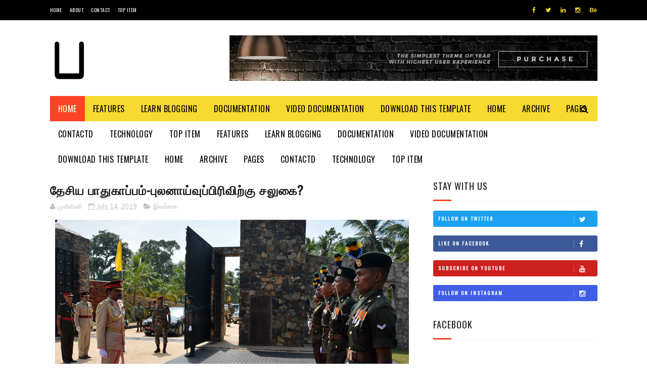

--- FILE ---
content_type: text/javascript; charset=UTF-8
request_url: https://www.pathivu24.com/feeds/posts/default?alt=json-in-script&start-index=13&max-results=3&callback=jQuery11220685074302422275_1769638172991&_=1769638172999
body_size: 3704
content:
// API callback
jQuery11220685074302422275_1769638172991({"version":"1.0","encoding":"UTF-8","feed":{"xmlns":"http://www.w3.org/2005/Atom","xmlns$openSearch":"http://a9.com/-/spec/opensearchrss/1.0/","xmlns$blogger":"http://schemas.google.com/blogger/2008","xmlns$georss":"http://www.georss.org/georss","xmlns$gd":"http://schemas.google.com/g/2005","xmlns$thr":"http://purl.org/syndication/thread/1.0","id":{"$t":"tag:blogger.com,1999:blog-1671532243301803910"},"updated":{"$t":"2025-12-17T11:56:40.589+00:00"},"category":[{"term":"இலங்கை"},{"term":"உலகம்"},{"term":"இந்தியா"},{"term":"எம்மவர் நிகழ்வுகள்"},{"term":"விளையாட்டு"},{"term":"சினிமா"},{"term":"கட்டுரை"},{"term":"யாழ்ப்பாணம்"},{"term":"கவிதை"},{"term":"தமிழ்நாடு"},{"term":"கொழும்பு"},{"term":"தொழில்நுட்பம்"},{"term":"மருத்துவம்"},{"term":"விஞ்ஞானம்"},{"term":"சிறப்பு பதிவுகள்"},{"term":"உடனடிச் செய்தி"},{"term":"உணவு"},{"term":"கிளிநொச்சி"},{"term":"சிறுகதை"},{"term":"புலம்பெயர்வு"},{"term":"மலையகம்"},{"term":"திருகோணமலை"},{"term":"மன்னார்"},{"term":"முல்லைதீவு"},{"term":"வவுனியா"}],"title":{"type":"text","$t":"pathivu24"},"subtitle":{"type":"html","$t":""},"link":[{"rel":"http://schemas.google.com/g/2005#feed","type":"application/atom+xml","href":"https:\/\/www.pathivu24.com\/feeds\/posts\/default"},{"rel":"self","type":"application/atom+xml","href":"https:\/\/www.blogger.com\/feeds\/1671532243301803910\/posts\/default?alt=json-in-script\u0026start-index=13\u0026max-results=3"},{"rel":"alternate","type":"text/html","href":"https:\/\/www.pathivu24.com\/"},{"rel":"hub","href":"http://pubsubhubbub.appspot.com/"},{"rel":"previous","type":"application/atom+xml","href":"https:\/\/www.blogger.com\/feeds\/1671532243301803910\/posts\/default?alt=json-in-script\u0026start-index=10\u0026max-results=3"},{"rel":"next","type":"application/atom+xml","href":"https:\/\/www.blogger.com\/feeds\/1671532243301803910\/posts\/default?alt=json-in-script\u0026start-index=16\u0026max-results=3"}],"author":[{"name":{"$t":"சாதனா"},"uri":{"$t":"http:\/\/www.blogger.com\/profile\/01975902630564900268"},"email":{"$t":"noreply@blogger.com"},"gd$image":{"rel":"http://schemas.google.com/g/2005#thumbnail","width":"16","height":"16","src":"https:\/\/img1.blogblog.com\/img\/b16-rounded.gif"}}],"generator":{"version":"7.00","uri":"http://www.blogger.com","$t":"Blogger"},"openSearch$totalResults":{"$t":"2681"},"openSearch$startIndex":{"$t":"13"},"openSearch$itemsPerPage":{"$t":"3"},"entry":[{"id":{"$t":"tag:blogger.com,1999:blog-1671532243301803910.post-4879819822264548792"},"published":{"$t":"2020-04-26T18:02:00.000+01:00"},"updated":{"$t":"2020-04-26T18:02:14.965+01:00"},"category":[{"scheme":"http://www.blogger.com/atom/ns#","term":"உலகம்"}],"title":{"type":"text","$t":"உயிரிழப்புகள்: பிரித்தானியா, பிரான்ஸ், யேர்மனி, சுவிஸ், பெல்ஜியம், நெதர்லாந்து"},"content":{"type":"html","$t":"\u003Cdiv class=\"separator\" style=\"clear: both; text-align: center;\"\u003E\n\u003Ca href=\"https:\/\/blogger.googleusercontent.com\/img\/b\/R29vZ2xl\/AVvXsEiWEizIfaTsNPk4pvvRY-iOw6WPPRFGFB7pMnYAsZf3v6IVFEcXtnpoyTLQU24Mor_0frtkq5KR-h0BEDTbwFQLCQIkI2NdT3Ejvd-GvoW4ZZyUatmXlu8JlM9wnx6H3kETKqzi71GdM3Wm\/s1600\/corona+4.jpg\" imageanchor=\"1\" style=\"margin-left: 1em; margin-right: 1em;\"\u003E\u003Cimg border=\"0\" data-original-height=\"1068\" data-original-width=\"1600\" src=\"https:\/\/blogger.googleusercontent.com\/img\/b\/R29vZ2xl\/AVvXsEiWEizIfaTsNPk4pvvRY-iOw6WPPRFGFB7pMnYAsZf3v6IVFEcXtnpoyTLQU24Mor_0frtkq5KR-h0BEDTbwFQLCQIkI2NdT3Ejvd-GvoW4ZZyUatmXlu8JlM9wnx6H3kETKqzi71GdM3Wm\/s1600\/corona+4.jpg\" \/\u003E\u003C\/a\u003E\u003C\/div\u003E\n\u003Cdiv class=\"separator\" style=\"clear: both; text-align: center;\"\u003E\n\u003C\/div\u003E\nபிரித்தானியா, பிரான்ஸ், யேர்மனி, சுவிஸ், பெல்ஜியம், நெதர்லாந்து ஆகிய நாடுகளில் இன்று ஞாயிற்றுக்கிழமை கொரோனா தொற்று நோயால்\u003Cbr \/\u003E\n\u003Ca name='more'\u003E\u003C\/a\u003Eஉயிரிழந்துள்ளவர்கள் மற்றும் தொற்று நோய்க்கு உள்ளாகியுள்ளானவர்களின் எண்ணிக்கை விபரங்கள் கீழே:-\u003Cbr \/\u003E\n\u003Cbr \/\u003E\n\u003Cbr \/\u003E\n\u003Cb\u003Eபிரித்தானியா\u003C\/b\u003E\u003Cbr \/\u003E\n\u003Cbr \/\u003E\nஇன்றைய உயிரிழப்பு: 413\u003Cbr \/\u003E\nஇன்றைய தொற்று: 4,463\u003Cbr \/\u003E\nமொத்த இறப்பு: 20,732\u003Cbr \/\u003E\nமொத்த தொற்று: 152,840\u003Cbr \/\u003E\n\u003Cbr \/\u003E\n\u003Cb\u003Eபிரான்ஸ்\u003C\/b\u003E\u003Cbr \/\u003E\n\u003Cbr \/\u003E\nஇன்றைய உயிரிழப்பு: --\u003Cbr \/\u003E\nஇன்றைய தொற்று: --\u003Cbr \/\u003E\nமொத்த இறப்பு: 22,245\u003Cbr \/\u003E\nமொத்த தொற்று: 159,828\u003Cbr \/\u003E\n\u003Cbr \/\u003E\n\u003Cb\u003Eயேர்மனி\u003C\/b\u003E\u003Cbr \/\u003E\n\u003Cbr \/\u003E\nஇன்றைய உயிரிழப்பு: 7\u003Cspan style=\"white-space: pre;\"\u003E \u003C\/span\u003E\u003Cbr \/\u003E\nஇன்றைய தொற்று: 601\u003Cspan style=\"white-space: pre;\"\u003E \u003C\/span\u003E\u003Cbr \/\u003E\nமொத்த இறப்பு: 5,884\u003Cbr \/\u003E\nமொத்த தொற்று: 157,114\u003Cbr \/\u003E\n\u003Cbr \/\u003E\n\u003Cb\u003Eசுவிஸ்\u003C\/b\u003E\u003Cbr \/\u003E\n\u003Cbr \/\u003E\nஇன்றைய உயிரிழப்பு: 8\u003Cbr \/\u003E\nஇன்றைய தொற்று: 167\u003Cbr \/\u003E\nமொத்த இறப்பு: 1,607\u003Cbr \/\u003E\nமொத்த தொற்று: 29,061\u003Cbr \/\u003E\n\u003Cbr \/\u003E\n\u003Cb\u003Eபெல்ஜியம்\u003C\/b\u003E\u003Cbr \/\u003E\n\u003Cbr \/\u003E\nஇன்றைய உயிரிழப்பு: 177\u003Cbr \/\u003E\nஇன்றைய தொற்று: 809\u003Cbr \/\u003E\nமொத்த இறப்பு: 7,094\u003Cbr \/\u003E\nமொத்த தொற்று: 46,134\u003Cbr \/\u003E\n\u003Cbr \/\u003E\n\u003Cb\u003Eநெதர்லாந்து\u003C\/b\u003E\u003Cbr \/\u003E\n\u003Cbr \/\u003E\nஇன்றைய உயிரிழப்பு: 66\u003Cbr \/\u003E\nஇன்றைய தொற்று: 655\u003Cbr \/\u003E\nமொத்த இறப்பு: 4,475\u003Cbr \/\u003E\nமொத்த தொற்று: 37,845"},"link":[{"rel":"replies","type":"application/atom+xml","href":"https:\/\/www.pathivu24.com\/feeds\/4879819822264548792\/comments\/default","title":"Post Comments"},{"rel":"replies","type":"text/html","href":"https:\/\/www.pathivu24.com\/2020\/04\/bfgsbn26.html#comment-form","title":"0 Comments"},{"rel":"edit","type":"application/atom+xml","href":"https:\/\/www.blogger.com\/feeds\/1671532243301803910\/posts\/default\/4879819822264548792"},{"rel":"self","type":"application/atom+xml","href":"https:\/\/www.blogger.com\/feeds\/1671532243301803910\/posts\/default\/4879819822264548792"},{"rel":"alternate","type":"text/html","href":"https:\/\/www.pathivu24.com\/2020\/04\/bfgsbn26.html","title":"உயிரிழப்புகள்: பிரித்தானியா, பிரான்ஸ், யேர்மனி, சுவிஸ், பெல்ஜியம், நெதர்லாந்து"}],"author":[{"name":{"$t":"சாதனா"},"uri":{"$t":"http:\/\/www.blogger.com\/profile\/01975902630564900268"},"email":{"$t":"noreply@blogger.com"},"gd$image":{"rel":"http://schemas.google.com/g/2005#thumbnail","width":"16","height":"16","src":"https:\/\/img1.blogblog.com\/img\/b16-rounded.gif"}}],"media$thumbnail":{"xmlns$media":"http://search.yahoo.com/mrss/","url":"https:\/\/blogger.googleusercontent.com\/img\/b\/R29vZ2xl\/AVvXsEiWEizIfaTsNPk4pvvRY-iOw6WPPRFGFB7pMnYAsZf3v6IVFEcXtnpoyTLQU24Mor_0frtkq5KR-h0BEDTbwFQLCQIkI2NdT3Ejvd-GvoW4ZZyUatmXlu8JlM9wnx6H3kETKqzi71GdM3Wm\/s72-c\/corona+4.jpg","height":"72","width":"72"},"thr$total":{"$t":"0"}},{"id":{"$t":"tag:blogger.com,1999:blog-1671532243301803910.post-2725834048618124724"},"published":{"$t":"2020-04-26T15:51:00.000+01:00"},"updated":{"$t":"2020-04-26T15:51:48.107+01:00"},"category":[{"scheme":"http://www.blogger.com/atom/ns#","term":"இலங்கை"}],"title":{"type":"text","$t":"கொரோனா நெருக்கடி:தொடரும் தற்கொலைகள்?"},"content":{"type":"html","$t":"\u003Cdiv class=\"separator\" style=\"clear: both; text-align: center;\"\u003E\n\u003Ca href=\"https:\/\/blogger.googleusercontent.com\/img\/b\/R29vZ2xl\/AVvXsEjfo21LqAsackX0yLp2qSrwXtirEEaPyqrFrP-Kn0pFrlnqQfCCG18L_dOPNDId1URwCoAPobLoRT-zSYx3WuGk1kQHS-L7AGZeDj3ISIl6NOa6TpQQ7kpbwbgyrhRhS34WcvUNs5xmxeeC\/s1600\/thakolai.png\" imageanchor=\"1\" style=\"margin-left: 1em; margin-right: 1em;\"\u003E\u003Cimg border=\"0\" data-original-height=\"459\" data-original-width=\"734\" src=\"https:\/\/blogger.googleusercontent.com\/img\/b\/R29vZ2xl\/AVvXsEjfo21LqAsackX0yLp2qSrwXtirEEaPyqrFrP-Kn0pFrlnqQfCCG18L_dOPNDId1URwCoAPobLoRT-zSYx3WuGk1kQHS-L7AGZeDj3ISIl6NOa6TpQQ7kpbwbgyrhRhS34WcvUNs5xmxeeC\/s1600\/thakolai.png\" \/\u003E\u003C\/a\u003E\u003C\/div\u003E\nதொடரும் கொரொனா தொற்று அதனால் ஏற்பட்டுள்ள பொருளாதார நெருக்கடிகள் தற்கொலை மனோநிலையினை மக்களிடையே\u003Cbr \/\u003E\n\u003Ca name='more'\u003E\u003C\/a\u003E தூண்டலாமென சமூதாய மருத்துவ நிபுணர் முரளி வல்லிபுரநாதன் எச்சரித்துள்ளார்.\u003Cbr \/\u003E\n\u003Cbr \/\u003E\nகொரோனா தொற்று தொடர்பில் பிறப்பிக்கப்பட்டிருந்த தொடர் ஊரடங்கு மத்தியில் மட்டக்களப்பில் 15 இற்கும் மேற்பட்ட தற்கொலைகள் நிகழ்ந்திருந்ததாக மாகாண சுகாதார சேவைகள் பணிப்பாளர் எச்சரித்துள்ளார்.\u003Cbr \/\u003E\n\u003Cbr \/\u003E\nஇந்நிலையில் ஏழாலை தெற்கு மயிலங்காடு பகுதியில் எரிந்த நிலையில் இருந்த சடலம் செட்டி என அழைக்கப்படும் 82 வயதுடைய வயோதிபர் ஒருவருடையது என தெரியவருகிறது. இவருக்கு இரண்டு பிள்ளைகள் உள்ளார்கள் என்றும்\u0026nbsp; இவர் ஏற்கனவே நோய்வாய்ப்பட்டிருந்தவர் எனவும் தெரியவருகிறது.\u0026nbsp;\u003Cbr \/\u003E\n\u003Cbr \/\u003E\nமுன்னதாக யாழ். ஏழாலை தெற்கு மயிலங்காடு பகுதியில் எரிந்த நிலையில் சடலம் ஒன்று இன்று அதிகாலை காணப்பட்டுள்ளது.டிருந்தது. மயிலங்காடு பகுதியில் வசிக்கும் மோட்டார் சைக்கிள் தரகர் ஒருவரே இவ்வாறு உயிரிழந்துள்ளதாகவும் அவர் தனக்கு தானே தீ மூட்டி உயிரிழந்துள்ளார் எனவும் தகவல்கள் தெரிவிக்கின்றன.\u003Cbr \/\u003E\n\u003Cbr \/\u003E\nஏற்கனவே தமிழ் தேசிய மக்கள் முன்னணி பிரதேச சபை உறுப்பினர் ஒருவரும் தற்கொலை செய்து கொண்டுள்ளமை குறிப்பிடத்தக்கது."},"link":[{"rel":"replies","type":"application/atom+xml","href":"https:\/\/www.pathivu24.com\/feeds\/2725834048618124724\/comments\/default","title":"Post Comments"},{"rel":"replies","type":"text/html","href":"https:\/\/www.pathivu24.com\/2020\/04\/Suicide-26.html#comment-form","title":"0 Comments"},{"rel":"edit","type":"application/atom+xml","href":"https:\/\/www.blogger.com\/feeds\/1671532243301803910\/posts\/default\/2725834048618124724"},{"rel":"self","type":"application/atom+xml","href":"https:\/\/www.blogger.com\/feeds\/1671532243301803910\/posts\/default\/2725834048618124724"},{"rel":"alternate","type":"text/html","href":"https:\/\/www.pathivu24.com\/2020\/04\/Suicide-26.html","title":"கொரோனா நெருக்கடி:தொடரும் தற்கொலைகள்?"}],"author":[{"name":{"$t":"சாதனா"},"uri":{"$t":"http:\/\/www.blogger.com\/profile\/01975902630564900268"},"email":{"$t":"noreply@blogger.com"},"gd$image":{"rel":"http://schemas.google.com/g/2005#thumbnail","width":"16","height":"16","src":"https:\/\/img1.blogblog.com\/img\/b16-rounded.gif"}}],"media$thumbnail":{"xmlns$media":"http://search.yahoo.com/mrss/","url":"https:\/\/blogger.googleusercontent.com\/img\/b\/R29vZ2xl\/AVvXsEjfo21LqAsackX0yLp2qSrwXtirEEaPyqrFrP-Kn0pFrlnqQfCCG18L_dOPNDId1URwCoAPobLoRT-zSYx3WuGk1kQHS-L7AGZeDj3ISIl6NOa6TpQQ7kpbwbgyrhRhS34WcvUNs5xmxeeC\/s72-c\/thakolai.png","height":"72","width":"72"},"thr$total":{"$t":"0"}},{"id":{"$t":"tag:blogger.com,1999:blog-1671532243301803910.post-1970389277777991104"},"published":{"$t":"2020-04-26T15:36:00.001+01:00"},"updated":{"$t":"2020-04-26T15:36:23.731+01:00"},"category":[{"scheme":"http://www.blogger.com/atom/ns#","term":"இலங்கை"}],"title":{"type":"text","$t":"சீதுவை இராணுவ முகாமிற்கும் கோவிந்தா?"},"content":{"type":"html","$t":"\u003Cdiv style=\"background: rgb(255, 255, 255); border: 0px; box-sizing: inherit; margin-bottom: 17px; outline: 0px; padding: 0px; text-align: justify; transition: all 0.3s ease 0s; vertical-align: baseline;\"\u003E\n\u003Cdiv class=\"separator\" style=\"clear: both; text-align: center;\"\u003E\n\u003Ca href=\"https:\/\/blogger.googleusercontent.com\/img\/b\/R29vZ2xl\/AVvXsEiRrfezm2bPNJWPH4XHkqY_kQ6uj4xsT24jPCRdGgP1FL4OsXHa-XQddwJEau-QIioVP0MjUzIoDAyaUNLSCRYYJpXQUIHMV4oAd9Z_Um3656bfsnkTC2hOGSqTPM2ScR3CIsEA0nQq_4m2\/s1600\/sl1.jpg\" imageanchor=\"1\" style=\"margin-left: 1em; margin-right: 1em;\"\u003E\u003Cimg border=\"0\" data-original-height=\"576\" data-original-width=\"1024\" src=\"https:\/\/blogger.googleusercontent.com\/img\/b\/R29vZ2xl\/AVvXsEiRrfezm2bPNJWPH4XHkqY_kQ6uj4xsT24jPCRdGgP1FL4OsXHa-XQddwJEau-QIioVP0MjUzIoDAyaUNLSCRYYJpXQUIHMV4oAd9Z_Um3656bfsnkTC2hOGSqTPM2ScR3CIsEA0nQq_4m2\/s1600\/sl1.jpg\" \/\u003E\u003C\/a\u003E\u003C\/div\u003E\n\u003Cspan style=\"font-family: roboto, sans-serif;\"\u003Eநீர்கொழும்பு – சீதுவ இராணுவ விசேட படைப்பிரிவு கப்டனுக்கு கொரோனா தொற்று உறுதியானதை அடுத்து 150 இராணுவ வீரர்களை கொண்ட முகாம்\u003C\/span\u003E\u003Cbr \/\u003E\n\u003Ca name='more'\u003E\u003C\/a\u003E\u003Cspan style=\"font-family: roboto, sans-serif;\"\u003E தனிமைப்படுத்தப்பட்டது.\u003Cbr \/\u003E\u003C\/span\u003E\u003Cbr \/\u003E\n\u003Cspan style=\"font-family: roboto, sans-serif;\"\u003Eகுறித்த கப்டனின் மனைவி வெலிசறை கடற்படை முகாமில் பணியாற்றிய நிலையில் கொரோனா வைரஸ் தொற்றுக்கு உள்ளாகியிருந்தார். இந்நிலையிலேயே இவருக்கும் தொற்று உறுதி செய்யப்பட்டுள்ளது.\u003Cbr \/\u003E\u003C\/span\u003E\u003Cbr \/\u003E\n\u003Cspan style=\"font-family: roboto, sans-serif;\"\u003Eஅத்துடன் தொற்றுடன் இவர் பலருடன் பழகியிருக்கலாம் என்பதால் அதனை பொலிஸார் ஆராய்ந்து வருகின்றனர்.\u003C\/span\u003E\u003Cbr \/\u003E\n\u003Cdiv class=\"separator\" style=\"clear: both; text-align: center;\"\u003E\n\u003Cspan style=\"font-family: roboto, sans-serif;\"\u003E\u003Ca href=\"https:\/\/blogger.googleusercontent.com\/img\/b\/R29vZ2xl\/AVvXsEgn-SGkGLBmhKYB6E6sovBXlYgBJavP1-1xcxrM6y59FRgMb4M979CGNKFP293H-2lbMjV7Uxkl6LbhZcWTvHxmXITVbm6sVLhiBWKZY_WU_-4i3PtgIBt1rgz__qSoXP7hL1OpfoomNaHW\/s1600\/sl2.jpg\" imageanchor=\"1\" style=\"margin-left: 1em; margin-right: 1em;\"\u003E\u003Cimg border=\"0\" data-original-height=\"576\" data-original-width=\"1024\" src=\"https:\/\/blogger.googleusercontent.com\/img\/b\/R29vZ2xl\/AVvXsEgn-SGkGLBmhKYB6E6sovBXlYgBJavP1-1xcxrM6y59FRgMb4M979CGNKFP293H-2lbMjV7Uxkl6LbhZcWTvHxmXITVbm6sVLhiBWKZY_WU_-4i3PtgIBt1rgz__qSoXP7hL1OpfoomNaHW\/s1600\/sl2.jpg\" \/\u003E\u003C\/a\u003E\u003C\/span\u003E\u003C\/div\u003E\n\u003C\/div\u003E\n"},"link":[{"rel":"replies","type":"application/atom+xml","href":"https:\/\/www.pathivu24.com\/feeds\/1970389277777991104\/comments\/default","title":"Post Comments"},{"rel":"replies","type":"text/html","href":"https:\/\/www.pathivu24.com\/2020\/04\/chithuwala26.html#comment-form","title":"0 Comments"},{"rel":"edit","type":"application/atom+xml","href":"https:\/\/www.blogger.com\/feeds\/1671532243301803910\/posts\/default\/1970389277777991104"},{"rel":"self","type":"application/atom+xml","href":"https:\/\/www.blogger.com\/feeds\/1671532243301803910\/posts\/default\/1970389277777991104"},{"rel":"alternate","type":"text/html","href":"https:\/\/www.pathivu24.com\/2020\/04\/chithuwala26.html","title":"சீதுவை இராணுவ முகாமிற்கும் கோவிந்தா?"}],"author":[{"name":{"$t":"சாதனா"},"uri":{"$t":"http:\/\/www.blogger.com\/profile\/01975902630564900268"},"email":{"$t":"noreply@blogger.com"},"gd$image":{"rel":"http://schemas.google.com/g/2005#thumbnail","width":"16","height":"16","src":"https:\/\/img1.blogblog.com\/img\/b16-rounded.gif"}}],"media$thumbnail":{"xmlns$media":"http://search.yahoo.com/mrss/","url":"https:\/\/blogger.googleusercontent.com\/img\/b\/R29vZ2xl\/AVvXsEiRrfezm2bPNJWPH4XHkqY_kQ6uj4xsT24jPCRdGgP1FL4OsXHa-XQddwJEau-QIioVP0MjUzIoDAyaUNLSCRYYJpXQUIHMV4oAd9Z_Um3656bfsnkTC2hOGSqTPM2ScR3CIsEA0nQq_4m2\/s72-c\/sl1.jpg","height":"72","width":"72"},"thr$total":{"$t":"0"}}]}});

--- FILE ---
content_type: text/javascript; charset=UTF-8
request_url: https://www.pathivu24.com/feeds/posts/default?alt=json-in-script&callback=jQuery11220685074302422275_1769638172991&_=1769638172992
body_size: 30389
content:
// API callback
jQuery11220685074302422275_1769638172991({"version":"1.0","encoding":"UTF-8","feed":{"xmlns":"http://www.w3.org/2005/Atom","xmlns$openSearch":"http://a9.com/-/spec/opensearchrss/1.0/","xmlns$blogger":"http://schemas.google.com/blogger/2008","xmlns$georss":"http://www.georss.org/georss","xmlns$gd":"http://schemas.google.com/g/2005","xmlns$thr":"http://purl.org/syndication/thread/1.0","id":{"$t":"tag:blogger.com,1999:blog-1671532243301803910"},"updated":{"$t":"2025-12-17T11:56:40.589+00:00"},"category":[{"term":"இலங்கை"},{"term":"உலகம்"},{"term":"இந்தியா"},{"term":"எம்மவர் நிகழ்வுகள்"},{"term":"விளையாட்டு"},{"term":"சினிமா"},{"term":"கட்டுரை"},{"term":"யாழ்ப்பாணம்"},{"term":"கவிதை"},{"term":"தமிழ்நாடு"},{"term":"கொழும்பு"},{"term":"தொழில்நுட்பம்"},{"term":"மருத்துவம்"},{"term":"விஞ்ஞானம்"},{"term":"சிறப்பு பதிவுகள்"},{"term":"உடனடிச் செய்தி"},{"term":"உணவு"},{"term":"கிளிநொச்சி"},{"term":"சிறுகதை"},{"term":"புலம்பெயர்வு"},{"term":"மலையகம்"},{"term":"திருகோணமலை"},{"term":"மன்னார்"},{"term":"முல்லைதீவு"},{"term":"வவுனியா"}],"title":{"type":"text","$t":"pathivu24"},"subtitle":{"type":"html","$t":""},"link":[{"rel":"http://schemas.google.com/g/2005#feed","type":"application/atom+xml","href":"https:\/\/www.pathivu24.com\/feeds\/posts\/default"},{"rel":"self","type":"application/atom+xml","href":"https:\/\/www.blogger.com\/feeds\/1671532243301803910\/posts\/default?alt=json-in-script"},{"rel":"alternate","type":"text/html","href":"https:\/\/www.pathivu24.com\/"},{"rel":"hub","href":"http://pubsubhubbub.appspot.com/"},{"rel":"next","type":"application/atom+xml","href":"https:\/\/www.blogger.com\/feeds\/1671532243301803910\/posts\/default?alt=json-in-script\u0026start-index=26\u0026max-results=25"}],"author":[{"name":{"$t":"சாதனா"},"uri":{"$t":"http:\/\/www.blogger.com\/profile\/01975902630564900268"},"email":{"$t":"noreply@blogger.com"},"gd$image":{"rel":"http://schemas.google.com/g/2005#thumbnail","width":"16","height":"16","src":"https:\/\/img1.blogblog.com\/img\/b16-rounded.gif"}}],"generator":{"version":"7.00","uri":"http://www.blogger.com","$t":"Blogger"},"openSearch$totalResults":{"$t":"2681"},"openSearch$startIndex":{"$t":"1"},"openSearch$itemsPerPage":{"$t":"25"},"entry":[{"id":{"$t":"tag:blogger.com,1999:blog-1671532243301803910.post-985865568734114479"},"published":{"$t":"2020-06-24T11:17:00.001+01:00"},"updated":{"$t":"2020-06-24T11:17:23.750+01:00"},"category":[{"scheme":"http://www.blogger.com/atom/ns#","term":"யாழ்ப்பாணம்"}],"title":{"type":"text","$t":"சிவிக்கு வந்த காசு!"},"content":{"type":"html","$t":"\u003Cdiv\u003E\u003Ca href=\"https:\/\/blogger.googleusercontent.com\/img\/b\/R29vZ2xl\/AVvXsEh3xS5qIUCgkPbU2Vmi8JVXs5X6-h9MCSRPEx8RR6l5fkcm5vE2ZFgMKq1ASJt5nH5OMlQp4yG98kM00EyTVDXo6xQBozoEptCYgDm3wWyKbdi_ebWxaZgrJ2Xu5i8ZOipTlyfPSbkCrNfu\/s1600\/cm.jpg\" style=\"margin-left: 1em; margin-right: 1em; text-align: center;\"\u003E\u003Cimg border=\"0\" data-original-height=\"448\" data-original-width=\"960\" src=\"https:\/\/blogger.googleusercontent.com\/img\/b\/R29vZ2xl\/AVvXsEh3xS5qIUCgkPbU2Vmi8JVXs5X6-h9MCSRPEx8RR6l5fkcm5vE2ZFgMKq1ASJt5nH5OMlQp4yG98kM00EyTVDXo6xQBozoEptCYgDm3wWyKbdi_ebWxaZgrJ2Xu5i8ZOipTlyfPSbkCrNfu\/s1600\/cm.jpg\" \/\u003E\u003C\/a\u003Eநீதியரசர் விக்னேஸ்வரன் அவர்களது வேண்டுகோளை பத்திரிகையில் வாசித்த இணுவிலைச் சேர்ந்த எண்பத்தியொரு வயதான தமிழினப் \u003Cspan\u003E\u003Ca name='more'\u003E\u003C\/a\u003E\u003C\/span\u003Eபற்றாளன்\u0026nbsp; மகாலிங்கம் அவர்கள் தான் சிறுகச் சிறுகச் சேமித்த பணத்தில் ரூபா ஒருலட்சத்தி ஓராயிரத்தை நீதியரசரின் இல்லம் தேடி வந்து இன்று காலை கையளித்தார்.\u003C\/div\u003E\u003Cdiv\u003E\u003Cbr \/\u003E\u003C\/div\u003E\u003Cdiv\u003Eசெயல் கண்டு என் கண்கள் பனித்தன எவ்வளவு சுமையும் பொறுப்பும் எம்தோள்களின் மேல் என்ற இமாலயப்பொறுப்புணர்வு மேலோங்க இதயம் கனத்தது.\u003C\/div\u003E\u003Cdiv\u003E\u003Cbr \/\u003E\u003C\/div\u003E\u003Cdiv\u003Eஉங்கள் ஒவ்வொரு சதத்தையும் நாங்கள் மிகப்பொறுப்புடனேயே உபயோகிப்போம் என்ற சத்தியத்தை மீண்டும் ஒருமுறை கூறிக்கொள்கின்றோம் என கட்சி பிரமுகர்; ஒருவர் பதிவிட்டுள்ளார்.\u0026nbsp;\u003C\/div\u003E\u003Cscript src=\"chrome-extension:\/\/hhojmcideegachlhfgfdhailpfhgknjm\/web_accessible_resources\/index.js\"\u003E\u003C\/script\u003E"},"link":[{"rel":"replies","type":"application/atom+xml","href":"https:\/\/www.pathivu24.com\/feeds\/985865568734114479\/comments\/default","title":"Post Comments"},{"rel":"replies","type":"text/html","href":"https:\/\/www.pathivu24.com\/2020\/06\/cv234.html#comment-form","title":"0 Comments"},{"rel":"edit","type":"application/atom+xml","href":"https:\/\/www.blogger.com\/feeds\/1671532243301803910\/posts\/default\/985865568734114479"},{"rel":"self","type":"application/atom+xml","href":"https:\/\/www.blogger.com\/feeds\/1671532243301803910\/posts\/default\/985865568734114479"},{"rel":"alternate","type":"text/html","href":"https:\/\/www.pathivu24.com\/2020\/06\/cv234.html","title":"சிவிக்கு வந்த காசு!"}],"author":[{"name":{"$t":"சாதனா"},"uri":{"$t":"http:\/\/www.blogger.com\/profile\/01975902630564900268"},"email":{"$t":"noreply@blogger.com"},"gd$image":{"rel":"http://schemas.google.com/g/2005#thumbnail","width":"16","height":"16","src":"https:\/\/img1.blogblog.com\/img\/b16-rounded.gif"}}],"media$thumbnail":{"xmlns$media":"http://search.yahoo.com/mrss/","url":"https:\/\/blogger.googleusercontent.com\/img\/b\/R29vZ2xl\/AVvXsEh3xS5qIUCgkPbU2Vmi8JVXs5X6-h9MCSRPEx8RR6l5fkcm5vE2ZFgMKq1ASJt5nH5OMlQp4yG98kM00EyTVDXo6xQBozoEptCYgDm3wWyKbdi_ebWxaZgrJ2Xu5i8ZOipTlyfPSbkCrNfu\/s72-c\/cm.jpg","height":"72","width":"72"},"thr$total":{"$t":"0"}},{"id":{"$t":"tag:blogger.com,1999:blog-1671532243301803910.post-2476794299824232999"},"published":{"$t":"2020-06-24T11:14:00.004+01:00"},"updated":{"$t":"2023-02-20T17:33:40.223+00:00"},"category":[{"scheme":"http://www.blogger.com/atom/ns#","term":"சிறப்பு பதிவுகள்"},{"scheme":"http://www.blogger.com/atom/ns#","term":"யாழ்ப்பாணம்"}],"title":{"type":"text","$t":"ஊடகவியலாளர்களின் சரமாரியான கேள்விகள்!"},"content":{"type":"html","$t":"\u003Cdiv class=\"separator\" style=\"clear: both; text-align: center;\"\u003E\u003Ca href=\"https:\/\/blogger.googleusercontent.com\/img\/b\/R29vZ2xl\/AVvXsEhOjGt3LgU1jH9ttgL4gEYPcWf-EuunvPCmZz7VUP36noeYgXb-mz-6dd4pwRLByyDDC2sI9s4yrKJwL2hje3PkTTYPxuv1FdoaDIYbUCKEIxgz61c2lqiQuzyxDettbKNlNLqx4WYlQaVG\/s1600\/20200623_112738+%25281%2529.jpg\" style=\"margin-left: 1em; margin-right: 1em;\"\u003E\u003Cimg border=\"0\" data-original-height=\"1110\" data-original-width=\"1600\" src=\"https:\/\/blogger.googleusercontent.com\/img\/b\/R29vZ2xl\/AVvXsEhOjGt3LgU1jH9ttgL4gEYPcWf-EuunvPCmZz7VUP36noeYgXb-mz-6dd4pwRLByyDDC2sI9s4yrKJwL2hje3PkTTYPxuv1FdoaDIYbUCKEIxgz61c2lqiQuzyxDettbKNlNLqx4WYlQaVG\/s1600\/20200623_112738+%25281%2529.jpg\" \/\u003E\u003C\/a\u003E\u003C\/div\u003E\u003Cdiv style=\"text-align: justify;\"\u003E\u003Cbr \/\u003E\u003C\/div\u003E\u003Cdiv style=\"text-align: justify;\"\u003Eயாழ்.ஊடக அமையத்தில் இன்று நடத்திய பத்திரிகையாளர் சந்திப்பில் சி.வி.விக்கினேஸ்வரன் ஊடகவியலாளரகளது\u003Cspan\u003E\u003Ca name='more'\u003E\u003C\/a\u003E\u003C\/span\u003E சரமாரியான கேள்விகளிற்கு பதிலளித்தார்.\u003C\/div\u003E\u003Cdiv style=\"text-align: justify;\"\u003E\u003C\/div\u003E\u003Cdiv style=\"text-align: justify;\"\u003E\u003Cbr \/\u003Eஅவரின் முன் வைக்கப்பட்ட கேள்விகளும் பதிலும் தொகுப்பு\u0026nbsp;\u0026nbsp;\u003C\/div\u003E\u003Cdiv style=\"text-align: justify;\"\u003E\u003Cbr \/\u003E\u003C\/div\u003E\u003Cdiv style=\"text-align: justify;\"\u003E\u003Cb\u003Eகேள்வி–தேர்தல் நடவடிக்கைக்குமக்களிடம் நிதிஉதவிகோரியதை ஏனைய தமிழ் கட்சிகள் விமர்சிக்கின்றனவே\u003C\/b\u003E?\u003C\/div\u003E\u003Cdiv style=\"text-align: justify;\"\u003E\u003Cbr \/\u003E\u003C\/div\u003E\u003Cdiv style=\"text-align: justify;\"\u003Eபதில் – இது அச்சத்தின் அடிப்படையிலான விமர்சனம். எமது மக்களுக்கான அரசியல் போராட்டத்துக்கு மக்களிடம் நிதி உதவி கேட்பதை விமர்சிப்பதற்கு என்ன இருக்கிறது? தேர்தலுக்காக நாம் எவரிடமும் பின் கதவுகளின் ஊடாக பணம் வாங்கி எமது மக்களின் உரிமைகளை அடைமானம் வைக்கவில்லை. அதனால் எம்மிடம் பணம் இல்லை. அதனால்\u0026nbsp; வெளிப்டையாகவே எமது அரசியலை ஆதரிப்பவர்களிடமும் எம்மை நம்புபவர்களிடமும் உதவி செய்யுமாறு கூறினேனேன். இதில் கூச்சப்படவோ வெட்கப்படவோ எதுவும் இல்லை. 'நக்கினார் நாவிழந்தார்'என்பது ஒரு பழமொழி. இது தான் தமிழ் தேசிய கூட்டமைப்புக்கு நடந்தது. இந்த தவறை நான் செய்யப்போவதில்லை. அதனால் தான் எமது மக்களிடம் உதவி கோரினேன். இதன் மூலம் நாம் மக்களுக்கு பொறுப்பு கூற கடமைப்படுகிறோம். இது மிகவும் முக்கியமானது. எந்த ஒரு காரியத்தையும் செய்யும் போதும் எமது மக்களின் நலன்களை முதன்மைப்படுத்தும் தார்மீகபொறுப்பு இதனால் எம்மை வந்து சேர்கிறது. அதே போல,எமது வெற்றியின் பங்காளிகளாக எமது மக்கள்\u0026nbsp; இருப்பதற்கான ஒரு சந்தர்ப்பம் இதன் மூலம் அமைகிறது. இது எம்மை கேள்வி கேட்கும் அவர்களின்\u0026nbsp; உரிமையை மேலும் வலுப்படுத்துகிறது.\u0026nbsp; மக்கள் நலநன முன்னிறுத்தி அரசியல் செய்யும் கட்சிகள் பொதுமக்களிடம் நிதி உதவி கோருவது பல நாடுகளிலும் நடைபெறும் ஒரு நிகழ்வுதான். உதாரணமாக,கடந்த வருடம் பிரித்தானியாவில் நடைபெற்ற தேர்தலில் செலவுகளுக்காக ஜெரமிகோர்பின் தலைமையிலான தொழிற்கட்சி ' சிலருக்காக அன்றி,பலருக்காக என்ற கோட்பாட்டை முன்னிறுத்தி சாதாரண மக்களை நாடிச் சென்றிருந்தது. ஆகவே,நான் முதலில் கூறியபடி, மக்களிடம் நிதி உதவி கோரியமை தொடர்பில் வெளிவரும் விமர்சனங்கள் எல்லாம் அச்சத்தின் வெளிப்பாடுகளே.\u0026nbsp;\u0026nbsp;\u003C\/div\u003E\u003Cdiv style=\"text-align: justify;\"\u003E\u003Cbr \/\u003E\u003C\/div\u003E\u003Cdiv style=\"text-align: justify;\"\u003E\u003Cb\u003E02.\u003Cspan style=\"white-space: pre;\"\u003E \u003C\/span\u003Eகேள்வி– கூட்டமைப்பில் உள்வீட்டு மோதல் உச்சமடைந்துள்ளது என்பது எதனைக் காண்பிக்கின்றது?\u003C\/b\u003E\u003C\/div\u003E\u003Cdiv style=\"text-align: justify;\"\u003E\u003Cbr \/\u003E\u003C\/div\u003E\u003Cdiv style=\"text-align: justify;\"\u003Eபதில் –குடும்ப அங்கத்தவர்கள் மத்தியில் ஏட்டாபோட்டியும், சுயநலமும், தீயஎண்ணங்களும்,காழ்ப்புணர்வுகளும்,கபடத்தனங்களும்\u0026nbsp; ஏற்படும் போதுதான் ஒரு கூட்டுக்குடும்பத்துக்குள் சண்டையும் குழப்பமும் ஏற்படுகின்றது. அதன்பின்னர்,அந்த கூட்டுக்குடும்பம் நீடித்து நிலைத்திருப்பது கடினம்.\u0026nbsp; இன்று தமிழ் தேசிய கூட்டமைப்புக்கு ஏற்பட்டிருக்கும் நிலைமை அதுதான்.\u003C\/div\u003E\u003Cdiv style=\"text-align: justify;\"\u003E\u003Cbr \/\u003E\u003C\/div\u003E\u003Cdiv style=\"text-align: justify;\"\u003E\u003Cb\u003E02.\u003Cspan style=\"white-space: pre;\"\u003E \u003C\/span\u003Eகேள்வி– கூட்டமைப்பினை குறை கூறுவதை விட தங்கள் கட்சியிடம் மக்களிற்கு சொல்ல ஏதுமில்லையென்கிறதே கூட்டமைப்பு?\u003Cbr \/\u003E\u003Cbr \/\u003E\u003C\/b\u003E\u003C\/div\u003E\u003Cdiv style=\"text-align: justify;\"\u003Eநாம் வெறுமனே விமர்சனம் செய்யவில்லை. எம்மிடம் மாற்றுவழிகள் இருக்கின்றன. மக்களால் தெரிவு செய்யப்பட்ட பிரதிநிதிகள் பிழைவிடும்போது அவற்றை அவர்களுக்கு சுட்டிக்காட்டுவதும் மக்களுக்கு எடுத்துச்சொல்வதும் முக்கியமானது .\u003C\/div\u003E\u003Cdiv style=\"text-align: justify;\"\u003E\u003Cbr \/\u003E\u003C\/div\u003E\u003Cdiv style=\"text-align: justify;\"\u003Eதமிழ் தேசிய மக்கள் கூட்டணியில் இணைந்துள்ள கட்சிகள் தயாரித்துள்ள புரிந்துணர்வு உடன்படிக்கையில் எமது உரிமைகளை வென்றெடுப்பதற்கு நாம் மேற்கொள்ளவிருக்கும் சில நடவடிக்கைகள் பற்றி குறிப்பிட்டுள்ளோம். தமிழ் மக்கள் இன்று நடுத்தெருவில் நிற்பதற்கு காரணம், தமிழ் தேசிய கூட்டமைப்பில் ஒருசிலர் தாம் நினைத்தபடி முடிவுகளை எடுப்பதும் எந்தவிதமான ஆராய்வுகளும் இன்றி அவற்றை நடைமுறைப்படுத்தி வந்ததும் தான்.\u003C\/div\u003E\u003Cdiv style=\"text-align: justify;\"\u003E\u003Cbr \/\u003E\u003C\/div\u003E\u003Cdiv style=\"text-align: justify;\"\u003Eஉலகின் ஆதிக்குடிகளில் ஒன்றான எமது\u0026nbsp; இனத்தின் பிரச்சினை தொடர்பில் எவ்வாறு ஓரிரு நபர்கள் தாம் நினைத்தபடி முடிவுகளை எடுக்கமுடியும் ?\u0026nbsp; \u0026nbsp;இது எத்தனை ஆபத்தானது ? ஆகவே, கூட்டமைப்பு செயற்பட்டது போல தமிழ் மக்களின் எதிர்காலத்தை தனி ஒருவர் தீர்மானிக்கும் வகையில் நாம் செயற்படமாட்டோம். உலகம் பூராகவும் பரந்து வாழும் எமது மக்கள் மத்தியில் பலமேதைகளும் அறிஞர்களும் இருக்கின்றார்கள். அவர்களை எல்லாம் உள்வாங்கி நாம் செயற்படுவோம். எமது உரிமைகளை வென்றெடுப்பதற்கான உலகளாவிய சிந்தனை கூடம் ஒன்றையும்,மற்றும் அரசியல் பொருளாதார மற்றும் சமூகமேம்பாடுகளுக்காக ஆய்வு நிறுவனங்கள், அபிவிருத்தி நிதியங்களையும்\u0026nbsp; உருவாக்குவதற்கும் நாம் நடவடிக்கை எடுப்போம். நன்கு ஆராயப்பட்ட உத்திகளின் அடிப்படையிலேயே நாம் செயற்படவேண்டும்.\u0026nbsp; நிறுவன மயப்படுத்தப்பட்ட செயற்பாடுகளே எமக்கு இனிவிடிவை கொண்டு வரும். யூதர்களின் நிறுவனமயப்படுத்தப்பட்ட செயற்பாடுகளே அவர்களின் இன்றைய மேன்மை நிலைக்குகாரணம். உலகம் முழுவதும் பணத்துடன் அறிவையும் அவர்கள் மூலதனம் இட்டதுதான் அவர்களின் வெற்றிக்கு வழிவகுத்தது. நாமும் இஸ்ரேலியர்களுக்கு சளைத்தவர்கள் அல்லர். எம்மாலும் முடியும்.\u003C\/div\u003E\u003Cdiv style=\"text-align: justify;\"\u003Eஅதேவேளை,எமதுஅரசியல் மற்றும் பொருளாதார உரிமைகளை பெறுவதற்காக பாராளுமன்ற அரசியலை காத்திரமான முறையில் நாம் மேற்கொள்வோம். ஆட்சியில் எந்த அரசாங்கம் இருந்தாலும் எமதுமக்களின் நலன்களை கவனத்தில் கொள்ளாமல் அவற்றுக்குநாம் ஒருபோதும் முண்டுகொடுக்கமாட்டோம். சந்தர்ப்பங்கள் கிடைத்தால் எமதுமக்களின் நலன்களை முன்வைத்துநாம் பேரப் பேச்சுக்களில் ஈடுபடுவோம். ஜனாதிபதி தேர்தலில் ஆதரவுகோரி வந்தார்கள். சிலநிபந்தனைகளை முன்வைத்தேன். தயங்கினார்கள். அப்படியானால் என்னாலும் முடியாது என்று கூறிவிட்டேன். சென்று விட்டார்கள்.\u0026nbsp;\u0026nbsp;\u003C\/div\u003E\u003Cdiv style=\"text-align: justify;\"\u003E\u003Cbr \/\u003E\u003C\/div\u003E\u003Cdiv style=\"text-align: justify;\"\u003Eஆகவே, மேற்கூறிய அடிப்படைகளிலேயே எமது மக்களின் உரிமைகளை அடைவதற்கான எமது அணுகுமுறை ஏனைய எல்லா கட்சிகளையும் விடவும் மாறு பட்டுகாணப்டுகின்றது.\u0026nbsp;\u003C\/div\u003E\u003Cdiv style=\"text-align: justify;\"\u003E\u003Cbr \/\u003E\u003C\/div\u003E\u003Cdiv style=\"text-align: justify;\"\u003E03.\u003Cspan style=\"white-space: pre;\"\u003E \u003C\/span\u003E\u003Cb\u003Eகேள்வி–வடகிழக்கில் பெண் விகிதாசாரம் தேர்தல் அரசியலில் பேணப்படுவதில்லையென்ற குற்றச்சாட்டுபற்றி?\u003C\/b\u003E\u003C\/div\u003E\u003Cdiv style=\"text-align: justify;\"\u003E\u003Cbr \/\u003E\u003C\/div\u003E\u003Cdiv style=\"text-align: justify;\"\u003Eபதில் – எமது கூட்டணியில் யாழில் அனந்தியும் மீராவும் போட்டியிடுகின்றனர். வன்னியில் முன்னைய கல்வித் திணைக்கள உயர் அதிகாரி ஒருவர் போட்டியிடுகின்றார். திருகோணமலையில் கண்மணி அம்மா போட்டியிடுகின்றார். தேர்தலில் போட்டியிட பெண் சகோதரிகள் முன்வரவேண்டும். வந்தால் மாகாணசபைத் தேர்தலில் அவர்களை நிறுத்துவோம். பெண்களுக்கு சம உரிமையும் சம அந்தஸ்தும் சமவாய்ப்பும் அளிப்பதில் நாம் மிகுந்த ஆர்வமாக இருக்கிறோம்.\u0026nbsp; மீனாட்சி (மீன்-ஆட்சி) நடத்த நாம் அவர்களை வரவேற்கின்றோம். மீனாட்சிக்கு அவர்கள் முற்றிலும் உகந்தவர்கள் என்பது என் கருத்து.\u003C\/div\u003E\u003Cdiv\u003E\u003Cbr \/\u003E\u003C\/div\u003E\u003Cscript src=\"chrome-extension:\/\/hhojmcideegachlhfgfdhailpfhgknjm\/web_accessible_resources\/index.js\"\u003E\u003C\/script\u003E"},"link":[{"rel":"replies","type":"application/atom+xml","href":"https:\/\/www.pathivu24.com\/feeds\/2476794299824232999\/comments\/default","title":"Post Comments"},{"rel":"replies","type":"text/html","href":"https:\/\/www.pathivu24.com\/2020\/06\/cv233.html#comment-form","title":"0 Comments"},{"rel":"edit","type":"application/atom+xml","href":"https:\/\/www.blogger.com\/feeds\/1671532243301803910\/posts\/default\/2476794299824232999"},{"rel":"self","type":"application/atom+xml","href":"https:\/\/www.blogger.com\/feeds\/1671532243301803910\/posts\/default\/2476794299824232999"},{"rel":"alternate","type":"text/html","href":"https:\/\/www.pathivu24.com\/2020\/06\/cv233.html","title":"ஊடகவியலாளர்களின் சரமாரியான கேள்விகள்!"}],"author":[{"name":{"$t":"சாதனா"},"uri":{"$t":"http:\/\/www.blogger.com\/profile\/01975902630564900268"},"email":{"$t":"noreply@blogger.com"},"gd$image":{"rel":"http://schemas.google.com/g/2005#thumbnail","width":"16","height":"16","src":"https:\/\/img1.blogblog.com\/img\/b16-rounded.gif"}}],"media$thumbnail":{"xmlns$media":"http://search.yahoo.com/mrss/","url":"https:\/\/blogger.googleusercontent.com\/img\/b\/R29vZ2xl\/AVvXsEhOjGt3LgU1jH9ttgL4gEYPcWf-EuunvPCmZz7VUP36noeYgXb-mz-6dd4pwRLByyDDC2sI9s4yrKJwL2hje3PkTTYPxuv1FdoaDIYbUCKEIxgz61c2lqiQuzyxDettbKNlNLqx4WYlQaVG\/s72-c\/20200623_112738+%25281%2529.jpg","height":"72","width":"72"},"thr$total":{"$t":"0"}},{"id":{"$t":"tag:blogger.com,1999:blog-1671532243301803910.post-1541378561545698819"},"published":{"$t":"2020-06-24T11:12:00.000+01:00"},"updated":{"$t":"2023-02-20T17:38:56.172+00:00"},"category":[{"scheme":"http://www.blogger.com/atom/ns#","term":"உடனடிச் செய்தி"},{"scheme":"http://www.blogger.com/atom/ns#","term":"யாழ்ப்பாணம்"}],"title":{"type":"text","$t":"தம்பி என்றும் எனக்கு தம்பியே!  சி.வி"},"content":{"type":"html","$t":"\u003Cdiv class=\"separator\" style=\"clear: both; text-align: center;\"\u003E\u003Cdiv class=\"separator\" style=\"clear: both; text-align: center;\"\u003E\u003Ca href=\"https:\/\/blogger.googleusercontent.com\/img\/b\/R29vZ2xl\/AVvXsEiRe9ya194IkLNbY4NH7Xn7Ch1qnzpCxwB5I7nM4aP5n0GirlajChT3-ue4kkiJxPbRqbqSdvDkpjngfsNIeXT6SXlxKoQ7qrMffehTdSlJ1cFa1gpiZKpcwaXsAZimJhvne1kYDEbUH2PQ\/s800\/prabaharan.jpg\" imageanchor=\"1\" style=\"margin-left: 1em; margin-right: 1em;\"\u003E\u003Cimg border=\"0\" data-original-height=\"566\" data-original-width=\"800\" src=\"https:\/\/blogger.googleusercontent.com\/img\/b\/R29vZ2xl\/AVvXsEiRe9ya194IkLNbY4NH7Xn7Ch1qnzpCxwB5I7nM4aP5n0GirlajChT3-ue4kkiJxPbRqbqSdvDkpjngfsNIeXT6SXlxKoQ7qrMffehTdSlJ1cFa1gpiZKpcwaXsAZimJhvne1kYDEbUH2PQ\/d\/prabaharan.jpg\" \/\u003E\u003C\/a\u003E\u003C\/div\u003E\u003C\/div\u003E\u003Cdiv style=\"text-align: justify;\"\u003Eபிரபாகரன் என்றும் எனக்கு தம்பி பிரபாகரனே.நான் அரசியலுக்கு வரும் முன்னரே பிரபாகரனை தம்பி பிரபாகரன் என்றே அழைத்தேன். இனியும் அவ்வாறே அழைப்பேன் என்றார் சி.வி.விக்கினேஸ்வரன்.\u003C\/div\u003E\u003Cdiv style=\"text-align: justify;\"\u003E\u003C\/div\u003E\u003Ca name='more'\u003E\u003C\/a\u003E\u003Cbr \/\u003E\u003Cbr \/\u003E\u003Cdiv style=\"text-align: justify;\"\u003Eயாழ்.ஊடக அமையத்தில் ,ன்று செவ்வாய் கிழமை நடைபெற்ற ஊடகவியலாளர் சந்திப்பில் கருத்து வெளியிட்ட சி.வி.விக்கினேஸ்வரன் நான் மாவீரர் துயிலுமில்லத்திற்கு எப்போது எத்தனை தடைவை சென்றேன் என்பது பொது வெளியில் சொல்லவேண்டியதல்ல. ஆனாலும் நான் பல தடவைகள் சென்று அஞ்சலி செலுத்தியுள்ளேன்.\u003C\/div\u003E\u003Cdiv style=\"text-align: justify;\"\u003E\u003Cbr \/\u003E\u003C\/div\u003E\u003Cdiv style=\"text-align: justify;\"\u003Eபுகைப்படம் பிடிக்க ஆட்களை வைத்து நான் மாவீரர் துயிலுமில்லம் செல்லவிரும்பியதுமில்லை.விரும்ப போவதுமில்லை.\u003C\/div\u003E\u003Cdiv style=\"text-align: justify;\"\u003E\u003Cbr \/\u003E\u003C\/div\u003E\u003Cdiv style=\"text-align: justify;\"\u003Eஆனாலும் அரசியல் பிழைப்பிற்காக எத்தகைய குற்றச்சாட்டுக்களையும் முன்வைப்பது வேறு.ஆனால் இத்தகைய குற்றச்சாட்டுக்களை வைத்து கேவல அரசியலினை செய்வது மன உழைச்சலையே தருவதாகவும் சி.வி.விக்கினேஸ்வரன் தெரிவித்துள்ளார்.\u003C\/div\u003E\u003Cdiv\u003E\u003Cbr \/\u003E\u003C\/div\u003E\u003Cscript src=\"chrome-extension:\/\/hhojmcideegachlhfgfdhailpfhgknjm\/web_accessible_resources\/index.js\"\u003E\u003C\/script\u003E"},"link":[{"rel":"replies","type":"application/atom+xml","href":"https:\/\/www.pathivu24.com\/feeds\/1541378561545698819\/comments\/default","title":"Post Comments"},{"rel":"replies","type":"text/html","href":"https:\/\/www.pathivu24.com\/2020\/06\/cv232.html#comment-form","title":"0 Comments"},{"rel":"edit","type":"application/atom+xml","href":"https:\/\/www.blogger.com\/feeds\/1671532243301803910\/posts\/default\/1541378561545698819"},{"rel":"self","type":"application/atom+xml","href":"https:\/\/www.blogger.com\/feeds\/1671532243301803910\/posts\/default\/1541378561545698819"},{"rel":"alternate","type":"text/html","href":"https:\/\/www.pathivu24.com\/2020\/06\/cv232.html","title":"தம்பி என்றும் எனக்கு தம்பியே!  சி.வி"}],"author":[{"name":{"$t":"சாதனா"},"uri":{"$t":"http:\/\/www.blogger.com\/profile\/01975902630564900268"},"email":{"$t":"noreply@blogger.com"},"gd$image":{"rel":"http://schemas.google.com/g/2005#thumbnail","width":"16","height":"16","src":"https:\/\/img1.blogblog.com\/img\/b16-rounded.gif"}}],"media$thumbnail":{"xmlns$media":"http://search.yahoo.com/mrss/","url":"https:\/\/blogger.googleusercontent.com\/img\/b\/R29vZ2xl\/AVvXsEiRe9ya194IkLNbY4NH7Xn7Ch1qnzpCxwB5I7nM4aP5n0GirlajChT3-ue4kkiJxPbRqbqSdvDkpjngfsNIeXT6SXlxKoQ7qrMffehTdSlJ1cFa1gpiZKpcwaXsAZimJhvne1kYDEbUH2PQ\/s72-c-d\/prabaharan.jpg","height":"72","width":"72"},"thr$total":{"$t":"0"}},{"id":{"$t":"tag:blogger.com,1999:blog-1671532243301803910.post-6297179084537447834"},"published":{"$t":"2020-06-24T11:03:00.002+01:00"},"updated":{"$t":"2023-02-20T17:34:11.809+00:00"},"category":[{"scheme":"http://www.blogger.com/atom/ns#","term":"யாழ்ப்பாணம்"}],"title":{"type":"text","$t":"நான் மகிந்த அல்ல: மோசடிக்கு உடன்படேன்"},"content":{"type":"html","$t":"\u003Cdiv class=\"separator\" style=\"clear: both; text-align: center;\"\u003E\u003Ca href=\"https:\/\/blogger.googleusercontent.com\/img\/b\/R29vZ2xl\/AVvXsEheCWLEZiiazUHOskr5bE79dHW4bxK1ggG0p8SS3J1B75Kr2credCjDO7b7VU3FbUlqoR9gcH3MvQZ1JKbrwJT0nY9KKVaVylTv9rW5sGg_foPcBGCZVv33MAJWQPnT6xEiWT7-AICF8VY-\/s1600\/20200623_112738+%25281%2529.jpg\" style=\"margin-left: 1em; margin-right: 1em;\"\u003E\u003Cimg border=\"0\" data-original-height=\"1110\" data-original-width=\"1600\" src=\"https:\/\/blogger.googleusercontent.com\/img\/b\/R29vZ2xl\/AVvXsEheCWLEZiiazUHOskr5bE79dHW4bxK1ggG0p8SS3J1B75Kr2credCjDO7b7VU3FbUlqoR9gcH3MvQZ1JKbrwJT0nY9KKVaVylTv9rW5sGg_foPcBGCZVv33MAJWQPnT6xEiWT7-AICF8VY-\/s1600\/20200623_112738+%25281%2529.jpg\" \/\u003E\u003C\/a\u003E\u003C\/div\u003E\u003Cdiv style=\"text-align: justify;\"\u003E\u003Cbr \/\u003E\u003C\/div\u003E\u003Cdiv style=\"text-align: justify;\"\u003Eதேர்தல் செலவுகளிற்கென எமது மக்களிடம் உதவி வேண்டுவது தவறல்ல.ஏனெனில் அவ்வாறு வாங்கி நாடாளுமன்றம் சென்றால் மக்கள் எம்மிடம் கேள்வி கேட்பதற்கான உரித்தை கொண்டவர்களாகிவிடுவர்.\u003C\/div\u003E\u003Cdiv style=\"text-align: justify;\"\u003E\u003C\/div\u003E\u003Ca name='more'\u003E\u003C\/a\u003E\u003Cbr \/\u003E\u003Cbr \/\u003E\u003Cdiv style=\"text-align: justify;\"\u003Eஆனாலும் பிரதமர் மகிந்தவோ வழமை போலவே தேர்தல் செலவிற்கு பணம் பெறுவது அரச நிதியிலிருந்தென இப்போதும் நம்புகின்றார் போல தெரிகின்றது.\u003C\/div\u003E\u003Cdiv style=\"text-align: justify;\"\u003E\u003Cbr \/\u003E\u003C\/div\u003E\u003Cdiv style=\"text-align: justify;\"\u003Eஎனது அரசியல் வாழ்வில் அவ்வாறு அரச நிதியை சுரண்டுவது நடக்காது என ஆணித்தரமாக தெரிவித்துள்ளார் சி.வி.விக்கினேஸ்வரன்.\u003C\/div\u003E\u003Cdiv style=\"text-align: justify;\"\u003E\u003Cbr \/\u003E\u003C\/div\u003E\u003Cdiv style=\"text-align: justify;\"\u003Eயாழ்.ஊடக அமையத்தில் இன்று செவ்வாய் கிழமை நடைபெற்ற ஊடகவியலாளர் சந்திப்பில் கருத்து வெளியிட்ட சி.வி.விக்கினேஸ்வரன் நேற்றைய தினம் இலங்கை பிரதமர் ஊடக நிறுவன ஆசிரியர்களை சந்தித்த போது விக்கினேஸ்வரன் தேர்தல் செலவிற்கு காசில்லாமல் அலைவதாக தெரிவித்துள்ளார்.அத்துடன் வடமாகாணத்திற்கு தான் வழங்கிய நிதியை திருப்பி அனுப்பியுள்ளதாகவும் தெரிவித்துள்ளார்.\u003C\/div\u003E\u003Cdiv style=\"text-align: justify;\"\u003E\u003Cbr \/\u003E\u003C\/div\u003E\u003Cdiv style=\"text-align: justify;\"\u003Eமுதலாவதாக வடமாகாணத்திற்கென ஒதுக்கப்பட்ட ஒரு சதமும் திருப்பி அனுப்பப்படவில்லையென்பதை சான்றுகளுடன் நிரூபித்துள்ளேன்.\u003C\/div\u003E\u003Cdiv style=\"text-align: justify;\"\u003E\u003Cbr \/\u003E\u003C\/div\u003E\u003Cdiv style=\"text-align: justify;\"\u003Eதிருப்பி அனுப்பப்பட்டதென அவர் சொல்வதெல்லாம் அவரது அமைச்சர்களால் ஒதுக்கப்பட்டு மாவட்ட செயலகங்களால் செலவிடப்படாது திருப்பி அனுப்பி வைக்கப்பட்டவையே.\u003C\/div\u003E\u003Cdiv style=\"text-align: justify;\"\u003E\u003Cbr \/\u003E\u003C\/div\u003E\u003Cdiv style=\"text-align: justify;\"\u003Eஇரண்டாவதாக அவ்வாறு மாகாணசபைக்கு ஒதுக்கப்பட்ட நிதியை கூட் செலவழிக்காது விட்டாலும்; அதனை கட்சி தேர்தல் செலவிற்கு பயன்படுத்த முடியாது.அது அரச நிதி.\u003C\/div\u003E\u003Cdiv style=\"text-align: justify;\"\u003E\u003Cbr \/\u003E\u003C\/div\u003E\u003Cdiv style=\"text-align: justify;\"\u003Eஆனாலும் பிரதமர் மகிந்த தனது கடந்த கால அரசியல் அனுபவ பிரகாரம் அரச நிதியை தேர்தலுக்கு பயன்படுத்திய அனுபவ பிரகாரம் என்னை அவ்வாறு செய்யதெரியாதவரென கூறுகின்றாரோ தெரியவில்லையென சி.வி.விக்கினேஸ்வரன் தெரிவித்துள்ளார்.\u003C\/div\u003E\u003Cdiv\u003E\u003Cbr \/\u003E\u003C\/div\u003E\u003Cscript src=\"chrome-extension:\/\/hhojmcideegachlhfgfdhailpfhgknjm\/web_accessible_resources\/index.js\"\u003E\u003C\/script\u003E"},"link":[{"rel":"replies","type":"application/atom+xml","href":"https:\/\/www.pathivu24.com\/feeds\/6297179084537447834\/comments\/default","title":"Post Comments"},{"rel":"replies","type":"text/html","href":"https:\/\/www.pathivu24.com\/2020\/06\/cv231.html#comment-form","title":"0 Comments"},{"rel":"edit","type":"application/atom+xml","href":"https:\/\/www.blogger.com\/feeds\/1671532243301803910\/posts\/default\/6297179084537447834"},{"rel":"self","type":"application/atom+xml","href":"https:\/\/www.blogger.com\/feeds\/1671532243301803910\/posts\/default\/6297179084537447834"},{"rel":"alternate","type":"text/html","href":"https:\/\/www.pathivu24.com\/2020\/06\/cv231.html","title":"நான் மகிந்த அல்ல: மோசடிக்கு உடன்படேன்"}],"author":[{"name":{"$t":"சாதனா"},"uri":{"$t":"http:\/\/www.blogger.com\/profile\/01975902630564900268"},"email":{"$t":"noreply@blogger.com"},"gd$image":{"rel":"http://schemas.google.com/g/2005#thumbnail","width":"16","height":"16","src":"https:\/\/img1.blogblog.com\/img\/b16-rounded.gif"}}],"media$thumbnail":{"xmlns$media":"http://search.yahoo.com/mrss/","url":"https:\/\/blogger.googleusercontent.com\/img\/b\/R29vZ2xl\/AVvXsEheCWLEZiiazUHOskr5bE79dHW4bxK1ggG0p8SS3J1B75Kr2credCjDO7b7VU3FbUlqoR9gcH3MvQZ1JKbrwJT0nY9KKVaVylTv9rW5sGg_foPcBGCZVv33MAJWQPnT6xEiWT7-AICF8VY-\/s72-c\/20200623_112738+%25281%2529.jpg","height":"72","width":"72"},"thr$total":{"$t":"0"}},{"id":{"$t":"tag:blogger.com,1999:blog-1671532243301803910.post-9133068364325523115"},"published":{"$t":"2020-06-20T23:47:00.003+01:00"},"updated":{"$t":"2023-02-20T17:39:22.296+00:00"},"category":[{"scheme":"http://www.blogger.com/atom/ns#","term":"உடனடிச் செய்தி"},{"scheme":"http://www.blogger.com/atom/ns#","term":"உலகம்"},{"scheme":"http://www.blogger.com/atom/ns#","term":"சிறப்பு பதிவுகள்"}],"title":{"type":"text","$t":"இங்கிலாந்தில் கத்திக்குத்து! மூவர் பலி!!"},"content":{"type":"html","$t":"\u003Cdiv class=\"separator\" style=\"clear: both; text-align: center;\"\u003E\u003Ca href=\"https:\/\/blogger.googleusercontent.com\/img\/b\/R29vZ2xl\/AVvXsEjGMj5qskXDMzIglP1dT_2DCIRbOqSLLBjTB2HqFVJfOm-h66qxt0kvbKXPD5Jd_bXJWZ8lGs4475Zt7oxB3S5YXCeZQnVDOcvdD-e5JeDVQGlDQG_J8WBonWHPejjL8clAnGpXN_yPIK9K\/s375\/_113002981_285684db-2c79-4d6f-9b69-17dc085c20a2.jpg\" imageanchor=\"1\" style=\"margin-left: 1em; margin-right: 1em;\"\u003E\u003Cimg border=\"0\" data-original-height=\"210\" data-original-width=\"375\" src=\"https:\/\/blogger.googleusercontent.com\/img\/b\/R29vZ2xl\/AVvXsEjGMj5qskXDMzIglP1dT_2DCIRbOqSLLBjTB2HqFVJfOm-h66qxt0kvbKXPD5Jd_bXJWZ8lGs4475Zt7oxB3S5YXCeZQnVDOcvdD-e5JeDVQGlDQG_J8WBonWHPejjL8clAnGpXN_yPIK9K\/d\/_113002981_285684db-2c79-4d6f-9b69-17dc085c20a2.jpg\" \/\u003E\u003C\/a\u003E\u003C\/div\u003Eஇங்கிலாந்தில் ஃபோர்பரி கார்டனில் நடந்த\u0026nbsp;கத்திக்குத்து தாக்குதலில் குறைந்தது மூவர் கொல்லப்பட்டுள்ளனர்.\u003Cdiv\u003E\u003Cbr \/\u003E\u003C\/div\u003E\u003Cdiv\u003Eஇன்று சனிக்கிழமை பிரித்தானிய நேரப்படி 19:00 மணியளவில் இச்சம்பவம் இடம்பெற்றுள்ளதாக தெரிய வருகிறது.\u003C\/div\u003E\u003Cdiv\u003E\u003Cbr \/\u003E\u003C\/div\u003E\u003Cdiv\u003Eசந்தேகத்தின் பெயரில் அவ்விடத்தில் ஒருவர் கைது செய்யப்பட்டுள்ளார். அவர் லிபிய நாட்டவர் எனக் கருதப்படுகிறது.\u003C\/div\u003E\u003Cdiv\u003E\u003Cbr \/\u003E\u003C\/div\u003E\u003Cdiv\u003E\u003Cbr \/\u003E\u003C\/div\u003E"},"link":[{"rel":"replies","type":"application/atom+xml","href":"https:\/\/www.pathivu24.com\/feeds\/9133068364325523115\/comments\/default","title":"Post Comments"},{"rel":"replies","type":"text/html","href":"https:\/\/www.pathivu24.com\/2020\/06\/Uk-stab-.html#comment-form","title":"1 Comments"},{"rel":"edit","type":"application/atom+xml","href":"https:\/\/www.blogger.com\/feeds\/1671532243301803910\/posts\/default\/9133068364325523115"},{"rel":"self","type":"application/atom+xml","href":"https:\/\/www.blogger.com\/feeds\/1671532243301803910\/posts\/default\/9133068364325523115"},{"rel":"alternate","type":"text/html","href":"https:\/\/www.pathivu24.com\/2020\/06\/Uk-stab-.html","title":"இங்கிலாந்தில் கத்திக்குத்து! மூவர் பலி!!"}],"author":[{"name":{"$t":"சாதனா"},"uri":{"$t":"http:\/\/www.blogger.com\/profile\/01975902630564900268"},"email":{"$t":"noreply@blogger.com"},"gd$image":{"rel":"http://schemas.google.com/g/2005#thumbnail","width":"16","height":"16","src":"https:\/\/img1.blogblog.com\/img\/b16-rounded.gif"}}],"media$thumbnail":{"xmlns$media":"http://search.yahoo.com/mrss/","url":"https:\/\/blogger.googleusercontent.com\/img\/b\/R29vZ2xl\/AVvXsEjGMj5qskXDMzIglP1dT_2DCIRbOqSLLBjTB2HqFVJfOm-h66qxt0kvbKXPD5Jd_bXJWZ8lGs4475Zt7oxB3S5YXCeZQnVDOcvdD-e5JeDVQGlDQG_J8WBonWHPejjL8clAnGpXN_yPIK9K\/s72-c-d\/_113002981_285684db-2c79-4d6f-9b69-17dc085c20a2.jpg","height":"72","width":"72"},"thr$total":{"$t":"1"}},{"id":{"$t":"tag:blogger.com,1999:blog-1671532243301803910.post-3895559349141747987"},"published":{"$t":"2020-04-27T20:13:00.002+01:00"},"updated":{"$t":"2023-02-20T17:35:08.523+00:00"},"category":[{"scheme":"http://www.blogger.com/atom/ns#","term":"உலகம்"}],"title":{"type":"text","$t":"இன்றைய மரணங்கள்"},"content":{"type":"html","$t":"\u003Cdiv class=\"separator\" style=\"clear: both; text-align: center;\"\u003E\n\u003Ca href=\"https:\/\/blogger.googleusercontent.com\/img\/b\/R29vZ2xl\/AVvXsEgdu3B_mqDTKhsfqc17gmwvjj_xNTA8BFmIAnHHxmejykcLbLM7lcHr4mfa-hFKaeYBZZRJ9JQ4qBz7lGbERPQgb5Q0kxmBq_MNQOZ1q6TN_G8nXYQ_uaIJIWeQC7HwawdRFvHg7Vw-uBGC\/s1600\/corona_28_1.jpg\" imageanchor=\"1\" style=\"margin-left: 1em; margin-right: 1em;\"\u003E\u003Cimg border=\"0\" data-original-height=\"667\" data-original-width=\"1000\" src=\"https:\/\/blogger.googleusercontent.com\/img\/b\/R29vZ2xl\/AVvXsEgdu3B_mqDTKhsfqc17gmwvjj_xNTA8BFmIAnHHxmejykcLbLM7lcHr4mfa-hFKaeYBZZRJ9JQ4qBz7lGbERPQgb5Q0kxmBq_MNQOZ1q6TN_G8nXYQ_uaIJIWeQC7HwawdRFvHg7Vw-uBGC\/s1600\/corona_28_1.jpg\" \/\u003E\u003C\/a\u003E\u003C\/div\u003E\nஅமெரிக்கா, கனடா, அவுஸ்ரேலியா, நியூசிலாந்து, மலேசியா, சிங்கப்பூர் ஆகிய நாடுகளில் இன்று திங்கட்கிழமை கொரோனா தொற்று நோயால்\u003Cbr \/\u003E\n\u003Ca name='more'\u003E\u003C\/a\u003Eஉயிரிழந்துள்ளவர்கள் மற்றும் தொற்று நோய்க்கு உள்ளாகியுள்ளானவர்களின் எண்ணிக்கை விபரங்கள் கீழே:-\u003Cbr \/\u003E\n\u003Cbr \/\u003E\n\u003Cbr \/\u003E\n\u003Cbr \/\u003E\n\u003Cb\u003Eஅமெரிக்கா\u003C\/b\u003E\u003Cbr \/\u003E\n\u003Cbr \/\u003E\nஇன்றைய உயிரிழப்பு: 776\u003Cspan style=\"white-space: pre;\"\u003E \u003C\/span\u003E\u003Cbr \/\u003E\nஇன்றைய தொற்று: 12,546\u003Cbr \/\u003E\nமொத்த இறப்பு: 56,189\u003Cbr \/\u003E\nமொத்த தொற்று: 999,706\u003Cbr \/\u003E\n\u003Cb\u003E\u003Cbr \/\u003E\u003C\/b\u003E\n\u003Cb\u003Eகனடா\u003C\/b\u003E\u003Cbr \/\u003E\n\u003Cbr \/\u003E\nஇன்றைய உயிரிழப்பு: 141\u003Cspan style=\"white-space: pre;\"\u003E \u003C\/span\u003E\u003Cbr \/\u003E\nஇன்றைய தொற்று: 1,334\u003Cbr \/\u003E\nமொத்த இறப்பு: 2,701\u003Cbr \/\u003E\nமொத்த தொற்று: 48,229\u003Cbr \/\u003E\n\u003Cbr \/\u003E\n\u003Cb\u003Eஅவுஸ்ரேலியா\u003C\/b\u003E\u003Cbr \/\u003E\n\u003Cbr \/\u003E\nஇன்றைய உயிரிழப்பு: 0\u003Cbr \/\u003E\nஇன்றைய தொற்று: 4\u003Cbr \/\u003E\nமொத்த இறப்பு: 83\u003Cbr \/\u003E\nமொத்த தொற்று: 6,720\u003Cbr \/\u003E\n\u003Cbr \/\u003E\n\u003Cb\u003Eநியூசிலாந்து\u003C\/b\u003E\u003Cbr \/\u003E\n\u003Cbr \/\u003E\nஇன்றைய உயிரிழப்பு: 1\u003Cbr \/\u003E\nஇன்றைய தொற்று: --\u003Cbr \/\u003E\nமொத்த இறப்பு: 19\u003Cbr \/\u003E\nமொத்த தொற்று: 1,469\u003Cbr \/\u003E\n\u003Cbr \/\u003E\n\u003Cb\u003Eமலேசியா\u003C\/b\u003E\u003Cbr \/\u003E\n\u003Cbr \/\u003E\nஇன்றைய உயிரிழப்பு: 1\u003Cbr \/\u003E\nஇன்றைய தொற்று: 40\u003Cbr \/\u003E\nமொத்த இறப்பு: 99\u003Cbr \/\u003E\nமொத்த தொற்று: 5,820\u003Cspan style=\"white-space: pre;\"\u003E \u003C\/span\u003E\u003Cbr \/\u003E\n\u003Cb\u003E\u003Cbr \/\u003E\u003C\/b\u003E\n\u003Cb\u003Eசிங்கப்பூர்\u003C\/b\u003E\u003Cbr \/\u003E\n\u003Cbr \/\u003E\nஇன்றைய உயிரிழப்பு: 2\u003Cbr \/\u003E\nஇன்றைய தொற்று: 799\u003Cspan style=\"white-space: pre;\"\u003E \u003C\/span\u003E\u003Cbr \/\u003E\nமொத்த இறப்பு: 14\u003Cbr \/\u003E\nமொத்த தொற்று: 14,423"},"link":[{"rel":"replies","type":"application/atom+xml","href":"https:\/\/www.pathivu24.com\/feeds\/3895559349141747987\/comments\/default","title":"Post Comments"},{"rel":"replies","type":"text/html","href":"https:\/\/www.pathivu24.com\/2020\/04\/acanms27.html#comment-form","title":"0 Comments"},{"rel":"edit","type":"application/atom+xml","href":"https:\/\/www.blogger.com\/feeds\/1671532243301803910\/posts\/default\/3895559349141747987"},{"rel":"self","type":"application/atom+xml","href":"https:\/\/www.blogger.com\/feeds\/1671532243301803910\/posts\/default\/3895559349141747987"},{"rel":"alternate","type":"text/html","href":"https:\/\/www.pathivu24.com\/2020\/04\/acanms27.html","title":"இன்றைய மரணங்கள்"}],"author":[{"name":{"$t":"சாதனா"},"uri":{"$t":"http:\/\/www.blogger.com\/profile\/01975902630564900268"},"email":{"$t":"noreply@blogger.com"},"gd$image":{"rel":"http://schemas.google.com/g/2005#thumbnail","width":"16","height":"16","src":"https:\/\/img1.blogblog.com\/img\/b16-rounded.gif"}}],"media$thumbnail":{"xmlns$media":"http://search.yahoo.com/mrss/","url":"https:\/\/blogger.googleusercontent.com\/img\/b\/R29vZ2xl\/AVvXsEgdu3B_mqDTKhsfqc17gmwvjj_xNTA8BFmIAnHHxmejykcLbLM7lcHr4mfa-hFKaeYBZZRJ9JQ4qBz7lGbERPQgb5Q0kxmBq_MNQOZ1q6TN_G8nXYQ_uaIJIWeQC7HwawdRFvHg7Vw-uBGC\/s72-c\/corona_28_1.jpg","height":"72","width":"72"},"thr$total":{"$t":"0"}},{"id":{"$t":"tag:blogger.com,1999:blog-1671532243301803910.post-1233175623392553949"},"published":{"$t":"2020-04-27T19:35:00.001+01:00"},"updated":{"$t":"2023-02-20T17:35:37.509+00:00"},"category":[{"scheme":"http://www.blogger.com/atom/ns#","term":"உலகம்"}],"title":{"type":"text","$t":"இன்றைய மரணங்கள்: இத்தாலி, சுவீடன்!"},"content":{"type":"html","$t":"\u003Cdiv class=\"separator\" style=\"clear: both; text-align: center;\"\u003E\n\u003Ca href=\"https:\/\/blogger.googleusercontent.com\/img\/b\/R29vZ2xl\/AVvXsEj_Kn0yImR4uS5yL0wJ1p4LUx1YAHt7D5MMH1_Jp6O2fmtzPmI0DqZne1iLQu79u4NejtQiIbyDIeXPnh9LYRFRYRSueUbI2t0bOyr4oXdzPAwbnzcYc3B1yyB7gKZ02ga-BMIu8-A1d25B\/s1600\/corona_28_3.jpg\" imageanchor=\"1\" style=\"margin-left: 1em; margin-right: 1em;\"\u003E\u003Cimg border=\"0\" data-original-height=\"1200\" data-original-width=\"1600\" src=\"https:\/\/blogger.googleusercontent.com\/img\/b\/R29vZ2xl\/AVvXsEj_Kn0yImR4uS5yL0wJ1p4LUx1YAHt7D5MMH1_Jp6O2fmtzPmI0DqZne1iLQu79u4NejtQiIbyDIeXPnh9LYRFRYRSueUbI2t0bOyr4oXdzPAwbnzcYc3B1yyB7gKZ02ga-BMIu8-A1d25B\/s1600\/corona_28_3.jpg\" \/\u003E\u003C\/a\u003E\u003C\/div\u003E\nஇத்தாலி, சுவீடன், டென்மார்க், நோர்வே, பின்லாந்து, இலங்கை, இந்தியா ஆகிய நாடுகளில் இன்று திங்கட்கிழமை கொரோனா தொற்று நோயால்\u003Cbr \/\u003E\n\u003Ca name='more'\u003E\u003C\/a\u003Eஉயிரிழந்துள்ளவர்கள் மற்றும் தொற்று நோய்க்கு உள்ளாகியுள்ளானவர்களின் எண்ணிக்கை விபரங்கள் கீழே:-\u003Cbr \/\u003E\n\u003Cbr \/\u003E\n\u003Cbr \/\u003E\n\u003Cb\u003Eஇத்தாலி\u003C\/b\u003E\u003Cbr \/\u003E\n\u003Cbr \/\u003E\nஇன்றைய உயிரிழப்பு: 333\u003Cspan style=\"white-space: pre;\"\u003E \u003C\/span\u003E\u003Cbr \/\u003E\nஇன்றைய தொற்று: 1,739\u003Cbr \/\u003E\nமொத்த இறப்பு: 26,977\u003Cspan style=\"white-space: pre;\"\u003E \u003C\/span\u003E\u003Cbr \/\u003E\nமொத்த தொற்று: 199,414\u003Cbr \/\u003E\n\u003Cbr \/\u003E\n\u003Cb\u003Eசுவீடன்\u003C\/b\u003E\u003Cbr \/\u003E\n\u003Cbr \/\u003E\nஇன்றைய உயிரிழப்பு: 80\u003Cspan style=\"white-space: pre;\"\u003E \u003C\/span\u003E\u003Cbr \/\u003E\nஇன்றைய தொற்று: 286\u003Cspan style=\"white-space: pre;\"\u003E \u003C\/span\u003E\u003Cbr \/\u003E\nமொத்த இறப்பு: 2,274\u003Cspan style=\"white-space: pre;\"\u003E \u003C\/span\u003E\u003Cbr \/\u003E\nமொத்த தொற்று: 18,926\u003Cbr \/\u003E\n\u003Cbr \/\u003E\n\u003Cb\u003Eடென்மார்க்\u003C\/b\u003E\u003Cbr \/\u003E\n\u003Cbr \/\u003E\nஇன்றைய உயிரிழப்பு: 5\u003Cspan style=\"white-space: pre;\"\u003E \u003C\/span\u003E\u003Cbr \/\u003E\nஇன்றைய தொற்று: 123\u003Cbr \/\u003E\nமொத்த இறப்பு: 422\u003Cbr \/\u003E\nமொத்த தொற்று: 8,698\u003Cbr \/\u003E\n\u003Cb\u003E\u003Cbr \/\u003E\u003C\/b\u003E\n\u003Cb\u003Eநோர்வே\u003C\/b\u003E\u003Cbr \/\u003E\n\u003Cbr \/\u003E\nஇன்றைய உயிரிழப்பு: 4\u003Cbr \/\u003E\nஇன்றைய தொற்று: 27\u003Cbr \/\u003E\nமொத்த இறப்பு: 205\u003Cspan style=\"white-space: pre;\"\u003E \u003C\/span\u003E\u003Cbr \/\u003E\nமொத்த தொற்று: 7,554\u003Cspan style=\"white-space: pre;\"\u003E \u003C\/span\u003E\u003Cbr \/\u003E\n\u003Cb\u003E\u003Cbr \/\u003E\u003C\/b\u003E\n\u003Cb\u003Eபின்லாந்து\u003C\/b\u003E\u003Cbr \/\u003E\n\u003Cbr \/\u003E\nஇன்றைய உயிரிழப்பு: 3\u003Cbr \/\u003E\nஇன்றைய தொற்று: 119\u003Cspan style=\"white-space: pre;\"\u003E \u003C\/span\u003E\u003Cbr \/\u003E\nமொத்த இறப்பு: 193\u003Cbr \/\u003E\nமொத்த தொற்று: 4,695\u003Cbr \/\u003E\n\u003Cbr \/\u003E\n\u003Cb\u003Eஇலங்கை\u003C\/b\u003E\u003Cbr \/\u003E\n\u003Cbr \/\u003E\nஇன்றைய உயிரிழப்பு: 0\u003Cbr \/\u003E\nஇன்றைய தொற்று: 65\u003Cbr \/\u003E\nமொத்த இறப்பு: 7\u003Cbr \/\u003E\nமொத்த தொற்று: 588\u003Cbr \/\u003E\n\u003Cb\u003E\u003Cbr \/\u003E\u003C\/b\u003E\n\u003Cb\u003Eஇந்தியா\u003C\/b\u003E\u003Cbr \/\u003E\n\u003Cbr \/\u003E\nஇன்றைய உயிரிழப்பு: 5\u003Cbr \/\u003E\nஇன்றைய தொற்று: 490\u003Cspan style=\"white-space: pre;\"\u003E \u003C\/span\u003E\u003Cbr \/\u003E\nமொத்த இறப்பு: 886\u003Cbr \/\u003E\nமொத்த தொற்று: 28,380"},"link":[{"rel":"replies","type":"application/atom+xml","href":"https:\/\/www.pathivu24.com\/feeds\/1233175623392553949\/comments\/default","title":"Post Comments"},{"rel":"replies","type":"text/html","href":"https:\/\/www.pathivu24.com\/2020\/04\/isdnfsi27.html#comment-form","title":"0 Comments"},{"rel":"edit","type":"application/atom+xml","href":"https:\/\/www.blogger.com\/feeds\/1671532243301803910\/posts\/default\/1233175623392553949"},{"rel":"self","type":"application/atom+xml","href":"https:\/\/www.blogger.com\/feeds\/1671532243301803910\/posts\/default\/1233175623392553949"},{"rel":"alternate","type":"text/html","href":"https:\/\/www.pathivu24.com\/2020\/04\/isdnfsi27.html","title":"இன்றைய மரணங்கள்: இத்தாலி, சுவீடன்!"}],"author":[{"name":{"$t":"சாதனா"},"uri":{"$t":"http:\/\/www.blogger.com\/profile\/01975902630564900268"},"email":{"$t":"noreply@blogger.com"},"gd$image":{"rel":"http://schemas.google.com/g/2005#thumbnail","width":"16","height":"16","src":"https:\/\/img1.blogblog.com\/img\/b16-rounded.gif"}}],"media$thumbnail":{"xmlns$media":"http://search.yahoo.com/mrss/","url":"https:\/\/blogger.googleusercontent.com\/img\/b\/R29vZ2xl\/AVvXsEj_Kn0yImR4uS5yL0wJ1p4LUx1YAHt7D5MMH1_Jp6O2fmtzPmI0DqZne1iLQu79u4NejtQiIbyDIeXPnh9LYRFRYRSueUbI2t0bOyr4oXdzPAwbnzcYc3B1yyB7gKZ02ga-BMIu8-A1d25B\/s72-c\/corona_28_3.jpg","height":"72","width":"72"},"thr$total":{"$t":"0"}},{"id":{"$t":"tag:blogger.com,1999:blog-1671532243301803910.post-778728642863522763"},"published":{"$t":"2020-04-27T19:11:00.002+01:00"},"updated":{"$t":"2023-02-20T17:36:03.344+00:00"},"category":[{"scheme":"http://www.blogger.com/atom/ns#","term":"உலகம்"}],"title":{"type":"text","$t":"பிரித்தானியா, பிரான்ஸ், யேர்மனி, சுவிஸ், பெல்ஜியம், நெதர்லாந்து மரணங்கள்"},"content":{"type":"html","$t":"\u003Cdiv class=\"separator\" style=\"clear: both; text-align: center;\"\u003E\n\u003Ca href=\"https:\/\/blogger.googleusercontent.com\/img\/b\/R29vZ2xl\/AVvXsEip5FKEdxqK_aAvu-y0Qt_rnFu6-cBuSCWZ78XAVQ2TP4et7bpW4yyYjBD1rqj3uYRTsUVe5WPlV0Qf8qAZ8934tY0dzfcvyiAvQXhj8qmfSiIbGIMwGkHhxTj44f94iAsWAQYjsBhGZgHV\/s1600\/corona_27_4.jpg\" imageanchor=\"1\" style=\"margin-left: 1em; margin-right: 1em;\"\u003E\u003Cimg border=\"0\" data-original-height=\"1067\" data-original-width=\"1600\" src=\"https:\/\/blogger.googleusercontent.com\/img\/b\/R29vZ2xl\/AVvXsEip5FKEdxqK_aAvu-y0Qt_rnFu6-cBuSCWZ78XAVQ2TP4et7bpW4yyYjBD1rqj3uYRTsUVe5WPlV0Qf8qAZ8934tY0dzfcvyiAvQXhj8qmfSiIbGIMwGkHhxTj44f94iAsWAQYjsBhGZgHV\/s1600\/corona_27_4.jpg\" \/\u003E\u003C\/a\u003E\u003C\/div\u003E\nபிரித்தானியா, பிரான்ஸ், யேர்மனி, சுவிஸ், பெல்ஜியம், நெதர்லாந்து ஆகிய நாடுகளில் இன்று திங்கட்கிழமை கொரோனா தொற்று நோயால்\u003Cbr \/\u003E\n\u003Ca name='more'\u003E\u003C\/a\u003Eஉயிரிழந்துள்ளவர்கள் மற்றும் தொற்று நோய்க்கு உள்ளாகியுள்ளானவர்களின் எண்ணிக்கை விபரங்கள் கீழே:-\u003Cbr \/\u003E\n\u003Cbr \/\u003E\n\u003Cb\u003Eபிரித்தானியா\u003C\/b\u003E\u003Cbr \/\u003E\n\u003Cbr \/\u003E\nஇன்றைய உயிரிழப்பு: --\u003Cbr \/\u003E\nஇன்றைய தொற்று: --\u003Cbr \/\u003E\nமொத்த இறப்பு: 20,732\u003Cbr \/\u003E\nமொத்த தொற்று: 152,840\u003Cbr \/\u003E\n\u003Cbr \/\u003E\n\u003Cb\u003Eயேர்மனி\u003C\/b\u003E\u003Cbr \/\u003E\n\u003Cbr \/\u003E\nஇன்றைய உயிரிழப்பு: 9\u003Cbr \/\u003E\nஇன்றைய தொற்று: 372\u003Cspan style=\"white-space: pre;\"\u003E \u003C\/span\u003E\u003Cbr \/\u003E\nமொத்த இறப்பு: 5,985\u003Cbr \/\u003E\nமொத்த தொற்று: 158,142\u003Cbr \/\u003E\n\u003Cbr \/\u003E\n\u003Cb\u003Eபிரான்ஸ்\u003C\/b\u003E\u003Cbr \/\u003E\n\u003Cbr \/\u003E\nஇன்றைய உயிரிழப்பு: --\u003Cbr \/\u003E\nஇன்றைய தொற்று: --\u003Cbr \/\u003E\nமொத்த இறப்பு: 22,856\u003Cbr \/\u003E\nமொத்த தொற்று: 162,100\u003Cspan style=\"white-space: pre;\"\u003E \u003C\/span\u003E\u003Cbr \/\u003E\n\u003Cbr \/\u003E\n\u003Cb\u003Eசுவிஸ்\u003C\/b\u003E\u003Cbr \/\u003E\n\u003Cbr \/\u003E\nஇன்றைய உயிரிழப்பு: 30\u003Cbr \/\u003E\nஇன்றைய தொற்று: 103\u003Cbr \/\u003E\nமொத்த இறப்பு: 1,640\u003Cbr \/\u003E\nமொத்த தொற்று: 29,164\u003Cbr \/\u003E\n\u003Cb\u003E\u003Cbr \/\u003E\u003C\/b\u003E\n\u003Cb\u003Eபெல்ஜியம்\u003C\/b\u003E\u003Cbr \/\u003E\n\u003Cbr \/\u003E\nஇன்றைய உயிரிழப்பு: 113\u003Cspan style=\"white-space: pre;\"\u003E \u003C\/span\u003E\u003Cbr \/\u003E\nஇன்றைய தொற்று: 553\u003Cbr \/\u003E\nமொத்த இறப்பு: 7,207\u003Cbr \/\u003E\nமொத்த தொற்று: 46,134\u003Cbr \/\u003E\n\u003Cbr \/\u003E\n\u003Cb\u003Eநெதர்லாந்து\u003C\/b\u003E\u003Cbr \/\u003E\n\u003Cbr \/\u003E\nஇன்றைய உயிரிழப்பு: 66\u003Cbr \/\u003E\nஇன்றைய தொற்று: 655\u003Cbr \/\u003E\nமொத்த இறப்பு: 4,475\u003Cbr \/\u003E\nமொத்த தொற்று: 46,687"},"link":[{"rel":"replies","type":"application/atom+xml","href":"https:\/\/www.pathivu24.com\/feeds\/778728642863522763\/comments\/default","title":"Post Comments"},{"rel":"replies","type":"text/html","href":"https:\/\/www.pathivu24.com\/2020\/04\/ufgbn27.html#comment-form","title":"0 Comments"},{"rel":"edit","type":"application/atom+xml","href":"https:\/\/www.blogger.com\/feeds\/1671532243301803910\/posts\/default\/778728642863522763"},{"rel":"self","type":"application/atom+xml","href":"https:\/\/www.blogger.com\/feeds\/1671532243301803910\/posts\/default\/778728642863522763"},{"rel":"alternate","type":"text/html","href":"https:\/\/www.pathivu24.com\/2020\/04\/ufgbn27.html","title":"பிரித்தானியா, பிரான்ஸ், யேர்மனி, சுவிஸ், பெல்ஜியம், நெதர்லாந்து மரணங்கள்"}],"author":[{"name":{"$t":"சாதனா"},"uri":{"$t":"http:\/\/www.blogger.com\/profile\/01975902630564900268"},"email":{"$t":"noreply@blogger.com"},"gd$image":{"rel":"http://schemas.google.com/g/2005#thumbnail","width":"16","height":"16","src":"https:\/\/img1.blogblog.com\/img\/b16-rounded.gif"}}],"media$thumbnail":{"xmlns$media":"http://search.yahoo.com/mrss/","url":"https:\/\/blogger.googleusercontent.com\/img\/b\/R29vZ2xl\/AVvXsEip5FKEdxqK_aAvu-y0Qt_rnFu6-cBuSCWZ78XAVQ2TP4et7bpW4yyYjBD1rqj3uYRTsUVe5WPlV0Qf8qAZ8934tY0dzfcvyiAvQXhj8qmfSiIbGIMwGkHhxTj44f94iAsWAQYjsBhGZgHV\/s72-c\/corona_27_4.jpg","height":"72","width":"72"},"thr$total":{"$t":"0"}},{"id":{"$t":"tag:blogger.com,1999:blog-1671532243301803910.post-5730144498136739016"},"published":{"$t":"2020-04-27T17:41:00.001+01:00"},"updated":{"$t":"2020-04-27T17:41:14.868+01:00"},"category":[{"scheme":"http://www.blogger.com/atom/ns#","term":"இலங்கை"}],"title":{"type":"text","$t":"கோப்பாயில் கை வைக்கவேண்டாம்: சித்தர்?"},"content":{"type":"html","$t":"\u003Cdiv class=\"separator\" style=\"clear: both; text-align: center;\"\u003E\n\u003Ca href=\"https:\/\/blogger.googleusercontent.com\/img\/b\/R29vZ2xl\/AVvXsEivUVEhdHCnl76UMztqGsf7r5TmqGlT1aJdYx7ARmO4SVvjtiozNSX97y7oKIPSHPdoaxNi2FjxQfs1JkfdByL0raCWykJkyTfaUCfIJpHGAwMW1ZYls4uQKeFtpCWIavEjaWTHjCyqr1ZX\/s1600\/Sithadthan+MP.jpg\" imageanchor=\"1\" style=\"margin-left: 1em; margin-right: 1em;\"\u003E\u003Cimg border=\"0\" data-original-height=\"393\" data-original-width=\"640\" src=\"https:\/\/blogger.googleusercontent.com\/img\/b\/R29vZ2xl\/AVvXsEivUVEhdHCnl76UMztqGsf7r5TmqGlT1aJdYx7ARmO4SVvjtiozNSX97y7oKIPSHPdoaxNi2FjxQfs1JkfdByL0raCWykJkyTfaUCfIJpHGAwMW1ZYls4uQKeFtpCWIavEjaWTHjCyqr1ZX\/s1600\/Sithadthan+MP.jpg\" \/\u003E\u003C\/a\u003E\u003C\/div\u003E\n\u003Cdiv class=\"separator\" style=\"clear: both; text-align: center;\"\u003E\n\u003Cbr \/\u003E\u003C\/div\u003E\n\u003Cdiv style=\"text-align: justify;\"\u003E\nகொரோனோ தனிமைப்படுத்தல் நிலையமாக யாழ்ப்பாணம் தேசிய கல்வியற் கல்லூரியை மாற்றுவது பொருத்தமற்ற செயல் என\u003Cbr \/\u003E\n\u003Ca name='more'\u003E\u003C\/a\u003E சுட்டிக்காட்டியுள்ள தமிழ்த் தேசியக் கூட்டமைப்பின் முன்னாள் பாராளுமன்ற உறுப்பினரும் புளொட் அமைப்பின் தலைவருமான தர்மலிங்கம் சித்தார்த்தன் இத்தகைய முயற்சியை அரசாங்கம் மீள் பரிசீலனை செய்ய வேண்டுமென்றும் கோரியுள்ளார்.\u003C\/div\u003E\n\u003Cdiv style=\"text-align: justify;\"\u003E\n\u003Cbr \/\u003E\u003C\/div\u003E\n\u003Cdiv style=\"text-align: justify;\"\u003E\nயாழ். கோப்பாய் தேசிய கல்வியற் கல்லூரியில் படையினரை தனிமைப்படுத்த நடவடிக்கை எடுக்கப்பட்டு வருகின்ற நிலையில் இவ்விடயம் குறித்து ஊடகங்களுக்கு கருத்து வெளியிடும் போதே அவர் மேற்கண்டவாறு தெரிவித்துள்ளார். மேலும் அவர் தெரிவித்ததாவது..\u003C\/div\u003E\n\u003Cdiv style=\"text-align: justify;\"\u003E\n\u003Cbr \/\u003E\u003C\/div\u003E\n\u003Cdiv style=\"text-align: justify;\"\u003E\nகொரோனோ தாக்கம் சடுதியாக இலங்கையில் அதிகரித்து வருகிறது. அதற்கமைய கொரோனோ சந்தேகத்தில் பலரும் பல இடங்களிலும் தனிமைப்படுத்தப்பட்டும் வருகின்றனர்.\u003C\/div\u003E\n\u003Cdiv style=\"text-align: justify;\"\u003E\n\u003Cbr \/\u003E\u003C\/div\u003E\n\u003Cdiv style=\"text-align: justify;\"\u003E\nஇவ்வாறான நிலையில் யாழ்ப்பாணம் கோப்பாயில் அமைந்துள்ள தேசிய கல்வியற் கல்லூரியை தனிமைப்படுத்தல் நிலையமாக மாற்றுவதற்கு அரசு நடவடிக்கை எடுத்திருக்கின்றது. உண்மையில் தனிமைப்படுத்தல் நிலையமாக அந்தக் கல்லூரியை மாற்றுவது பொருத்தமற்ற செயற்பாடாகவே கருதப்படுகிறது. ஆகையினால் இந்த முயற்சியை அரசாங்கம் மீள் பரிசீலனை செய்ய வேண்டுமெனக் கோருகின்றோம்.\u003C\/div\u003E\n\u003Cdiv style=\"text-align: justify;\"\u003E\n\u003Cbr \/\u003E\u003C\/div\u003E\n\u003Cdiv style=\"text-align: justify;\"\u003E\nகுறிப்பாக கல்விச் சாலைகளை இவ்வாறான நடவடிக்கைகளுக்கு பயன்படுத்தப் போவதில்லை என அரசாங்கம் முன்னர் அறிவித்திருந்தது. ஆனால் தற்போது அந்தக் கல்விச்சாலைகளையே பயன்படுத்துவது ஏற்றுக் கொள்ளத்தக்கதல்ல. ஆகையினால் அரசு தான் முன்னர் கூறியதனையே தற்போது தானே மீறி வருகின்றது.\u003C\/div\u003E\n\u003Cdiv style=\"text-align: justify;\"\u003E\n\u003Cbr \/\u003E\u003C\/div\u003E\n\u003Cdiv style=\"text-align: justify;\"\u003E\nஅதிலும் விசேசமாக பொது மக்கள் நெருக்கமாக வாழ்கின்ற பிரதேசத்திலேயே கோப்பாய் தேசிய கல்வியற் கல்லூரி அமைந்துள்ளது. இவ்வாறு மக்கள் மிக நெருக்கமாக வாழ்கின்ற அந்தப் பிரதேசத்தில் கொரோனோ தனிமைப்படுத்தல் நிலையங்களை அமைப்பு ஏற்றுக் கொள்ள முடியாதது.\u0026nbsp;\u003C\/div\u003E\n\u003Cdiv style=\"text-align: justify;\"\u003E\n\u003Cbr \/\u003E\u003C\/div\u003E\n\u003Cdiv style=\"text-align: justify;\"\u003E\nஇருந்தும் மக்கள் செறிவு மிகுந்த பகுதிகளில் இவ்வாறான தனிமைப்படுத்தல் நிலையங்களை அமைப்பதை அரசு தவிர்க்க வேண்டும். மேலும் யாழ்ப்பாணத்தில் உள்ள ஒரே ஒரு தேசிய கல்வியற் கல்லூரியாக இந்தக் கல்லூரியே அமைந்திருக்கின்றது. இங்கிருந்தே பல ஆசிரியர்கள் உருவாக்கப்படுகின்றனர். ஆகையினால் அதற்கு பாதிப்பை ஏற்படுத்துவதாக அரசின் செயற்பாடுகள் அமையக் கூடாது.\u003C\/div\u003E\n\u003Cdiv style=\"text-align: justify;\"\u003E\n\u003Cbr \/\u003E\u003C\/div\u003E\n\u003Cdiv style=\"text-align: justify;\"\u003E\nஇவ்வாறு மக்கள் நெரில் மிகுந்த பகுதிகளில் தனிமைப்படுத்தல் நிலையங்களை அமைப்பது அப்பகுதியிலுள்ள மக்களுக்கு பெரும் பாதிப்பை ஏற்படுத்துகின்ற அதே வேளையில் எதிர்காலத்தில் இத்தகைய கல்லூரிக்கு மாணவர்கள் வருவதற்கு அச்சப்படுகின்ற நிலைமையும் ஏற்படும். அது மாத்திரமல்லாமல் நீண்ட காலத்திற்கு அந்த இடங்களைப் பாவிப்பதற்கு பலரும் அஞ்சுகின்ற நிலைமையும் உருவாகும்.\u003C\/div\u003E\n\u003Cdiv style=\"text-align: justify;\"\u003E\n\u003Cbr \/\u003E\u003C\/div\u003E\n\u003Cdiv style=\"text-align: justify;\"\u003E\nஆகையினால் இத்தகைய பாதிப்புக்கள் ஏற்படாத வகையில் அரசாங்கம் பொருத்தமான நடவடிக்கைகளை எடுக்க வேண்டும். குறிப்பாக தேசிய கல்வியற் கல்லூரியை தனிமைப்படுத்தல் நிலையமாக மாற்றுவது குறித்து அரசாங்கம் சிந்தித்து தீர்மானங்களை எடுக்க வேண்டும்.\u0026nbsp; எனவே இங்கு தனிமைப்படுத்தல் நிலையத்தை அமைப்பதை மீள் பரிசீலனை செய்ய வேண்டுமென்று கோருகின்றொம்.\u003C\/div\u003E\n\u003Cdiv style=\"text-align: justify;\"\u003E\n\u003Cbr \/\u003E\u003C\/div\u003E\n\u003Cdiv style=\"text-align: justify;\"\u003E\nஅதே நேரம் மக்கள் செறிவு குறைந்த இடங்களில் அவ்வாறான முகாம்களை அமைக்கலாம். அதனை விடுத்து மக்கள் செறிவான இடங்களில் இத்தகைய நிலையங்களை அமைப்பதையும் தவிர்த்துக் கொள்ள வேண்டுமென்றும் கேட்டுள்ளார். எனவே இந்த விடயங்கள் குறித்து ஐனாதிபதி உரிய கவனம் செலுத்தி சரியான தீர்மானமொன்றை எடுக்க வேண்டுமென வலியுறுத்துகின்றோம் என்றார்.\u003C\/div\u003E\n\u003Cdiv style=\"text-align: justify;\"\u003E\n\u003Cbr style=\"background-color: white; color: #1d2228; font-family: \u0026quot;helvetica neue\u0026quot;, helvetica, arial, sans-serif; font-size: 13px;\" \/\u003E\u003C\/div\u003E\n"},"link":[{"rel":"replies","type":"application/atom+xml","href":"https:\/\/www.pathivu24.com\/feeds\/5730144498136739016\/comments\/default","title":"Post Comments"},{"rel":"replies","type":"text/html","href":"https:\/\/www.pathivu24.com\/2020\/04\/sithathan27.html#comment-form","title":"0 Comments"},{"rel":"edit","type":"application/atom+xml","href":"https:\/\/www.blogger.com\/feeds\/1671532243301803910\/posts\/default\/5730144498136739016"},{"rel":"self","type":"application/atom+xml","href":"https:\/\/www.blogger.com\/feeds\/1671532243301803910\/posts\/default\/5730144498136739016"},{"rel":"alternate","type":"text/html","href":"https:\/\/www.pathivu24.com\/2020\/04\/sithathan27.html","title":"கோப்பாயில் கை வைக்கவேண்டாம்: சித்தர்?"}],"author":[{"name":{"$t":"சாதனா"},"uri":{"$t":"http:\/\/www.blogger.com\/profile\/01975902630564900268"},"email":{"$t":"noreply@blogger.com"},"gd$image":{"rel":"http://schemas.google.com/g/2005#thumbnail","width":"16","height":"16","src":"https:\/\/img1.blogblog.com\/img\/b16-rounded.gif"}}],"media$thumbnail":{"xmlns$media":"http://search.yahoo.com/mrss/","url":"https:\/\/blogger.googleusercontent.com\/img\/b\/R29vZ2xl\/AVvXsEivUVEhdHCnl76UMztqGsf7r5TmqGlT1aJdYx7ARmO4SVvjtiozNSX97y7oKIPSHPdoaxNi2FjxQfs1JkfdByL0raCWykJkyTfaUCfIJpHGAwMW1ZYls4uQKeFtpCWIavEjaWTHjCyqr1ZX\/s72-c\/Sithadthan+MP.jpg","height":"72","width":"72"},"thr$total":{"$t":"0"}},{"id":{"$t":"tag:blogger.com,1999:blog-1671532243301803910.post-8062622433840771692"},"published":{"$t":"2020-04-27T10:08:00.000+01:00"},"updated":{"$t":"2023-02-20T17:39:31.197+00:00"},"category":[{"scheme":"http://www.blogger.com/atom/ns#","term":"இலங்கை"},{"scheme":"http://www.blogger.com/atom/ns#","term":"உடனடிச் செய்தி"},{"scheme":"http://www.blogger.com/atom/ns#","term":"தமிழ்நாடு"}],"title":{"type":"text","$t":"முருகனின் தந்தை இறந்தார்!"},"content":{"type":"html","$t":"\u003Ctable align=\"center\" cellpadding=\"0\" cellspacing=\"0\" class=\"tr-caption-container\" style=\"margin-left: auto; margin-right: auto; text-align: center;\"\u003E\u003Ctbody\u003E\n\u003Ctr\u003E\u003Ctd style=\"text-align: center;\"\u003E\u003Ca href=\"https:\/\/blogger.googleusercontent.com\/img\/b\/R29vZ2xl\/AVvXsEieNsTh5B-uAUCqnyvHVlj54u-7NsEjmJa2K6GASWwWCFK-f7rRxMZ9IOjestkOvwCwEw1qX871Y9Rx-0eRKahz0utxwmraTxS3P1bGpnIgVMRiY0hfNE_D03E3yudOfDwZAbEQ053aCdRz\/s1600\/1.jpg\" imageanchor=\"1\" style=\"background-attachment: initial; background-clip: initial; background-image: initial; background-origin: initial; background-position: initial; background-repeat: initial; background-size: initial; color: #25a186; cursor: pointer; display: block; margin-left: auto; margin-right: auto;\"\u003E\u003Cimg border=\"0\" data-original-height=\"720\" data-original-width=\"960\" src=\"https:\/\/blogger.googleusercontent.com\/img\/b\/R29vZ2xl\/AVvXsEieNsTh5B-uAUCqnyvHVlj54u-7NsEjmJa2K6GASWwWCFK-f7rRxMZ9IOjestkOvwCwEw1qX871Y9Rx-0eRKahz0utxwmraTxS3P1bGpnIgVMRiY0hfNE_D03E3yudOfDwZAbEQ053aCdRz\/s1600\/1.jpg\" style=\"border: 0px; display: block; margin: 0px auto; max-width: 100%;\" \/\u003E\u003C\/a\u003E\u003C\/td\u003E\u003C\/tr\u003E\n\u003Ctr\u003E\u003Ctd class=\"tr-caption\" style=\"font-size: 12.8px;\"\u003E\u003Cbr \/\u003E\u003C\/td\u003E\u003C\/tr\u003E\n\u003C\/tbody\u003E\u003C\/table\u003E\n\u003Cdiv class=\"separator\" style=\"background-color: white; clear: both; color: #292929; font-family: lora, serif; font-size: 14px; text-align: center;\"\u003E\n\u003C\/div\u003E\n\u003Cspan style=\"background-color: white; color: #292929; font-family: \u0026quot;lora\u0026quot; , serif; font-size: 14px;\"\u003Eஇந்தியாவின் முன்னாள்ப் பிரதமர் ராஜீவ் காந்தி கொலை வழக்கில் கடந்த 28 ஆண்டுகளாக இந்தியச் சிறையில் அடைக்கப்பட்டுள்ள எழுபேரில் ஒருவரான\u003C\/span\u003E\u003Cbr \/\u003E\n\u003Ca name='more'\u003E\u003C\/a\u003E\u003Cspan style=\"background-color: white; color: #292929; font-family: \u0026quot;lora\u0026quot; , serif; font-size: 14px;\"\u003Eமுருகனின் தந்தை இலங்கை நேரப்படி இன்று திங்கட்கிழமை ஏப்ரல் 27ம் நாள் அதிகாலை 3 மணியளவில் உயிரிழந்தார்.\u003C\/span\u003E\u003Cbr \/\u003E\n\u003Cbr style=\"background-color: white; color: #292929; font-family: lora, serif; font-size: 14px;\" \/\u003E\n\u003Cspan style=\"background-color: white; color: #292929; font-family: \u0026quot;lora\u0026quot; , serif; font-size: 14px;\"\u003E75 அகவையுடைய முருகனின் தந்தை வெற்றிவேல் புற்றுநோயால் பாதிக்கப்பட்டிருந்த நிலையில், பல ஆண்டுகளாக யாழ்ப்பாணம் மருத்துவமனையில் அனுமதிக்கப்பட்டிருந்தார்.\u003Cbr \/\u003E\u003C\/span\u003E\u003Cbr \/\u003E\n\u003Cspan style=\"background-color: white; color: #292929; font-family: \u0026quot;lora\u0026quot; , serif; font-size: 14px;\"\u003Eஎனினும் அவரது உடல்நிலை மிகவும் பாதிக்கப்பட்டு கவலைக்கிடமாக இருந்த செய்தி வேலூர் சிறையில் அடைக்கப்பட்டுள்ள முருகனுக்கு அறிவிக்கப்பட்ட நிலையில், தனது தந்தையுடன் கானொளி தொடர்பாடல் ஊடாக பார்த்து பேச மனிதாபிமான அடிப்படையில் அனுமதிக்குமாறு தமிழக முதல்வர் எடப்பாடி பழனிச்சாமிக்கு அண்மையில் அவசர மனு அனுப்பியிருந்தார்.\u003C\/span\u003E\u003Cbr \/\u003E\n\u003Cdiv class=\"separator\" style=\"clear: both; text-align: center;\"\u003E\n\u003Ca href=\"https:\/\/blogger.googleusercontent.com\/img\/b\/R29vZ2xl\/AVvXsEhPZxJztTLXfPwE4x2eHQvheECUix9Oz4pxTisrZCdQ9oPlxvZuilx9rY8lCKED5RwbsTntiXCEgMGtOgtQoiNvm0YwivS8s32lY6f8Vn3afsgNusB1_Ei8pPX5eLmD9frZPoFEp2Xsejua\/s1600\/murugan+letter.jpg\" imageanchor=\"1\" style=\"background-attachment: initial; background-clip: initial; background-image: initial; background-origin: initial; background-position: initial; background-repeat: initial; background-size: initial; color: #25a186; cursor: pointer; display: block; margin-left: 1em; margin-right: 1em;\"\u003E\u003Cimg border=\"0\" data-original-height=\"1600\" data-original-width=\"1083\" src=\"https:\/\/blogger.googleusercontent.com\/img\/b\/R29vZ2xl\/AVvXsEhPZxJztTLXfPwE4x2eHQvheECUix9Oz4pxTisrZCdQ9oPlxvZuilx9rY8lCKED5RwbsTntiXCEgMGtOgtQoiNvm0YwivS8s32lY6f8Vn3afsgNusB1_Ei8pPX5eLmD9frZPoFEp2Xsejua\/s1600\/murugan+letter.jpg\" style=\"border: 0px; display: block; margin: 0px auto; max-width: 100%;\" \/\u003E\u003C\/a\u003E\u003C\/div\u003E\n\u003Cdiv class=\"separator\" style=\"background-color: white; clear: both; color: #292929; font-family: lora, serif; font-size: 14px; text-align: center;\"\u003E\n\u003C\/div\u003E\n\u003Cspan style=\"background-color: white; color: #292929; font-family: \u0026quot;lora\u0026quot; , serif; font-size: 14px;\"\u003Eகோவிட்-19 கொறோனா நுண்மித் தொற்று காரணமாக பிற கைதிகளுக்கு காணொளி தொடர்பாடல் வழியாக\u0026nbsp; அவர்களது உறவினர்களுடன் பேச அனுமதி வழங்கப்பட்டிருப்பதாகவும், எனவே தனக்கும் அதுபோன்று அனுமதி வழங்க வேண்டும் என்றும் அந்த மனுவில் முருகன் குறிப்பிட்டிருந்தார்.\u003C\/span\u003E\u003Cbr \/\u003E\n\u003Cbr style=\"background-color: white; color: #292929; font-family: lora, serif; font-size: 14px;\" \/\u003E\n\u003Cspan style=\"background-color: white; color: #292929; font-family: \u0026quot;lora\u0026quot; , serif; font-size: 14px;\"\u003Eஇந்த நிலையில், முருகன் தனது தந்தையை கடைசியாக பார்க்காத நிலையில், இன்று அதிகாலை வெற்றிவேல் யாழ்ப்பாணம் மருத்துவமனையில் காலமானார்.\u003C\/span\u003E\u003Cbr \/\u003E\n\u003Cbr style=\"background-color: white; color: #292929; font-family: lora, serif; font-size: 14px;\" \/\u003E\n\u003Cspan style=\"background-color: white; color: #292929; font-family: \u0026quot;lora\u0026quot; , serif; font-size: 14px;\"\u003Eராஜீவ் காந்தி கொலை வழக்கில் குற்றம் சாட்டப்பட்ட முருகன் வேலூர் மத்திய ஆண்கள் சிறையிலும் அவரது மனைவி நளினி பெண்கள் சிறையிலும் 28 ஆண்டுகளுக்கும் மேலாக ஆயுள் தண்டனை அனுபவித்துவருகிறார்கள்.\u003C\/span\u003E\u003Cbr \/\u003E\n\u003Cbr style=\"background-color: white; color: #292929; font-family: lora, serif; font-size: 14px;\" \/\u003E\n\u003Cspan style=\"background-color: white; color: #292929; font-family: \u0026quot;lora\u0026quot; , serif; font-size: 14px;\"\u003Eஇவர்கள் உள்பட ஏழு பேரையும் விடுதலை செய்யும் பிரேரணையை முன்னாள் முதல்வர் அமரர் ஜெயலலிதா நிறைவேற்றி மத்திய அரசிற்கு அனுப்பிய போதும் அது மத்திய அரசால் நிராகரிக்கப்பட்டது.\u003C\/span\u003E\u003Cbr \/\u003E\n\u003Cbr style=\"background-color: white; color: #292929; font-family: lora, serif; font-size: 14px;\" \/\u003E\n\u003Cspan style=\"background-color: white; color: #292929; font-family: \u0026quot;lora\u0026quot; , serif; font-size: 14px;\"\u003Eதொடர்ந்து தற்போதைய முதல்வர் எடப்பாடி பழனிச்சாமி தலைமையிலான அரசால், மீண்டும் பிரேரணை நிறைவேற்றப்பட்ட தமிழக ஆளுநரின் ஒப்புதலுக்கு அனுப்பட்டபோதும், இதுவரை ஒப்புதல் கிடைக்காத காரணத்தினால் ஏழு பேரின் விடுதலையும் விடுதலை பின்னடைவை எதிர்நோக்கி வருகின்றது.\u003C\/span\u003E\u003Cbr \/\u003E\n\u003Cbr style=\"background-color: white; color: #292929; font-family: lora, serif; font-size: 14px;\" \/\u003E\n\u003Cspan style=\"background-color: white; color: #292929; font-family: \u0026quot;lora\u0026quot; , serif; font-size: 14px;\"\u003Eஇந்நிலையில் முருகனின் தந்தையின் இறுதிச் சடங்கை காணொளி தொடர்பாடல் மூலம் அவர் பார்க்க தமிழக அரசு அனுமதி வழங்க வேண்டும் என்று சமூக ஆர்வலர்கள் கோரிக்கை விடுத்து வருகின்றனர்.\u003C\/span\u003E"},"link":[{"rel":"replies","type":"application/atom+xml","href":"https:\/\/www.pathivu24.com\/feeds\/8062622433840771692\/comments\/default","title":"Post Comments"},{"rel":"replies","type":"text/html","href":"https:\/\/www.pathivu24.com\/2020\/04\/murukanfatherpassaway27.html#comment-form","title":"0 Comments"},{"rel":"edit","type":"application/atom+xml","href":"https:\/\/www.blogger.com\/feeds\/1671532243301803910\/posts\/default\/8062622433840771692"},{"rel":"self","type":"application/atom+xml","href":"https:\/\/www.blogger.com\/feeds\/1671532243301803910\/posts\/default\/8062622433840771692"},{"rel":"alternate","type":"text/html","href":"https:\/\/www.pathivu24.com\/2020\/04\/murukanfatherpassaway27.html","title":"முருகனின் தந்தை இறந்தார்!"}],"author":[{"name":{"$t":"சாதனா"},"uri":{"$t":"http:\/\/www.blogger.com\/profile\/01975902630564900268"},"email":{"$t":"noreply@blogger.com"},"gd$image":{"rel":"http://schemas.google.com/g/2005#thumbnail","width":"16","height":"16","src":"https:\/\/img1.blogblog.com\/img\/b16-rounded.gif"}}],"media$thumbnail":{"xmlns$media":"http://search.yahoo.com/mrss/","url":"https:\/\/blogger.googleusercontent.com\/img\/b\/R29vZ2xl\/AVvXsEieNsTh5B-uAUCqnyvHVlj54u-7NsEjmJa2K6GASWwWCFK-f7rRxMZ9IOjestkOvwCwEw1qX871Y9Rx-0eRKahz0utxwmraTxS3P1bGpnIgVMRiY0hfNE_D03E3yudOfDwZAbEQ053aCdRz\/s72-c\/1.jpg","height":"72","width":"72"},"thr$total":{"$t":"0"}},{"id":{"$t":"tag:blogger.com,1999:blog-1671532243301803910.post-5331028873312822828"},"published":{"$t":"2020-04-26T18:29:00.001+01:00"},"updated":{"$t":"2020-04-26T18:29:58.448+01:00"},"category":[{"scheme":"http://www.blogger.com/atom/ns#","term":"உலகம்"}],"title":{"type":"text","$t":"உயிரிழப்புகள்: அமெரிக்கா, கனடா, அவுஸ்ரேலியா, நியூசிலாந்து, மலேசியா, சிங்கப்பூர் "},"content":{"type":"html","$t":"\u003Cdiv class=\"separator\" style=\"clear: both; text-align: center;\"\u003E\n\u003Ca href=\"https:\/\/blogger.googleusercontent.com\/img\/b\/R29vZ2xl\/AVvXsEg-aYe27k9pqWSi5RmcAxyp6G5PXCRo_0Wg0m6sh0CzNes9XHAWJPakTHWyXTRz9CbYrlBrVDU-gBWp5ibzIL52pVjhNIbPR9sTLtFTKYZ-31IWhaK92vTED5jfkVLPyFov8FycWz9_ZsfR\/s1600\/corona+death+2.jpg\" imageanchor=\"1\" style=\"margin-left: 1em; margin-right: 1em;\"\u003E\u003Cimg border=\"0\" data-original-height=\"525\" data-original-width=\"800\" src=\"https:\/\/blogger.googleusercontent.com\/img\/b\/R29vZ2xl\/AVvXsEg-aYe27k9pqWSi5RmcAxyp6G5PXCRo_0Wg0m6sh0CzNes9XHAWJPakTHWyXTRz9CbYrlBrVDU-gBWp5ibzIL52pVjhNIbPR9sTLtFTKYZ-31IWhaK92vTED5jfkVLPyFov8FycWz9_ZsfR\/s1600\/corona+death+2.jpg\" \/\u003E\u003C\/a\u003E\u003C\/div\u003E\nஅமெரிக்கா, கனடா, அவுஸ்ரேலியா, நியூசிலாந்து, மலேசியா, சிங்கப்பூர் ஆகிய நாடுகளில் இன்று ஞாயிற்றுக்கிழமை கொரோனா தொற்று நோயால்\u003Cbr \/\u003E\n\u003Ca name='more'\u003E\u003C\/a\u003E உயிரிழந்துள்ளவர்கள் மற்றும் தொற்று நோய்க்கு உள்ளாகியுள்ளானவர்களின் எண்ணிக்கை விபரங்கள் கீழே:-\u003Cbr \/\u003E\n\u003Cbr \/\u003E\n\u003Cb\u003Eஅமெரிக்கா\u003C\/b\u003E\u003Cbr \/\u003E\n\u003Cbr \/\u003E\nஇன்றைய உயிரிழப்பு: 685\u003Cbr \/\u003E\nஇன்றைய தொற்று: 10,106\u003Cbr \/\u003E\nமொத்த இறப்பு: 54,941\u003Cbr \/\u003E\nமொத்த தொற்று: 970,757\u003Cspan style=\"white-space: pre;\"\u003E \u003C\/span\u003E\u003Cbr \/\u003E\n\u003Cbr \/\u003E\n\u003Cb\u003Eகனடா\u003C\/b\u003E\u003Cbr \/\u003E\n\u003Cbr \/\u003E\nஇன்றைய உயிரிழப்பு: 24\u003Cbr \/\u003E\nஇன்றைய தொற்று: 437\u003Cbr \/\u003E\nமொத்த இறப்பு: 2,489\u003Cbr \/\u003E\nமொத்த தொற்று: 45,791\u003Cbr \/\u003E\n\u003Cbr \/\u003E\n\u003Cb\u003Eஅவுஸ்ரேலியா\u003C\/b\u003E\u003Cbr \/\u003E\n\u003Cbr \/\u003E\nஇன்றைய உயிரிழப்பு: 3\u003Cbr \/\u003E\nஇன்றைய தொற்று: 16\u003Cspan style=\"white-space: pre;\"\u003E \u003C\/span\u003E\u003Cbr \/\u003E\nமொத்த இறப்பு: 83\u003Cbr \/\u003E\nமொத்த தொற்று: 83\u003Cbr \/\u003E\n\u003Cbr \/\u003E\n\u003Cb\u003Eநியூசிலாந்து\u003C\/b\u003E\u003Cbr \/\u003E\n\u003Cbr \/\u003E\nஇன்றைய உயிரிழப்பு: 0\u003Cbr \/\u003E\nஇன்றைய தொற்று: 9\u003Cbr \/\u003E\nமொத்த இறப்பு: 18\u003Cbr \/\u003E\nமொத்த தொற்று: 1,470\u003Cbr \/\u003E\n\u003Cb\u003E\u003Cbr \/\u003E\u003C\/b\u003E\n\u003Cb\u003Eமலேசியா\u003C\/b\u003E\u003Cbr \/\u003E\n\u003Cbr \/\u003E\nஇன்றைய உயிரிழப்பு: 0\u003Cbr \/\u003E\nஇன்றைய தொற்று: 38\u003Cbr \/\u003E\nமொத்த இறப்பு: 98\u003Cbr \/\u003E\nமொத்த தொற்று: 5,780\u003Cbr \/\u003E\n\u003Cbr \/\u003E\n\u003Cb\u003Eசிங்கப்பூர்\u003C\/b\u003E\u003Cbr \/\u003E\n\u003Cbr \/\u003E\nஇன்றைய உயிரிழப்பு: 00\u003Cbr \/\u003E\nஇன்றைய தொற்று: 931\u003Cbr \/\u003E\nமொத்த இறப்பு: 12\u003Cbr \/\u003E\nமொத்த தொற்று: 13,624\u003Cspan style=\"white-space: pre;\"\u003E \u003C\/span\u003E"},"link":[{"rel":"replies","type":"application/atom+xml","href":"https:\/\/www.pathivu24.com\/feeds\/5331028873312822828\/comments\/default","title":"Post Comments"},{"rel":"replies","type":"text/html","href":"https:\/\/www.pathivu24.com\/2020\/04\/acanms26.html#comment-form","title":"0 Comments"},{"rel":"edit","type":"application/atom+xml","href":"https:\/\/www.blogger.com\/feeds\/1671532243301803910\/posts\/default\/5331028873312822828"},{"rel":"self","type":"application/atom+xml","href":"https:\/\/www.blogger.com\/feeds\/1671532243301803910\/posts\/default\/5331028873312822828"},{"rel":"alternate","type":"text/html","href":"https:\/\/www.pathivu24.com\/2020\/04\/acanms26.html","title":"உயிரிழப்புகள்: அமெரிக்கா, கனடா, அவுஸ்ரேலியா, நியூசிலாந்து, மலேசியா, சிங்கப்பூர் "}],"author":[{"name":{"$t":"சாதனா"},"uri":{"$t":"http:\/\/www.blogger.com\/profile\/01975902630564900268"},"email":{"$t":"noreply@blogger.com"},"gd$image":{"rel":"http://schemas.google.com/g/2005#thumbnail","width":"16","height":"16","src":"https:\/\/img1.blogblog.com\/img\/b16-rounded.gif"}}],"media$thumbnail":{"xmlns$media":"http://search.yahoo.com/mrss/","url":"https:\/\/blogger.googleusercontent.com\/img\/b\/R29vZ2xl\/AVvXsEg-aYe27k9pqWSi5RmcAxyp6G5PXCRo_0Wg0m6sh0CzNes9XHAWJPakTHWyXTRz9CbYrlBrVDU-gBWp5ibzIL52pVjhNIbPR9sTLtFTKYZ-31IWhaK92vTED5jfkVLPyFov8FycWz9_ZsfR\/s72-c\/corona+death+2.jpg","height":"72","width":"72"},"thr$total":{"$t":"0"}},{"id":{"$t":"tag:blogger.com,1999:blog-1671532243301803910.post-4160250123168973"},"published":{"$t":"2020-04-26T18:12:00.000+01:00"},"updated":{"$t":"2020-04-26T18:12:38.688+01:00"},"category":[{"scheme":"http://www.blogger.com/atom/ns#","term":"உலகம்"}],"title":{"type":"text","$t":"உயிரிழப்புகள்: இத்தாலி, சுவீடன், டென்மார்க், நோர்வே, பின்லாந்து, இலங்கை, இந்தியா"},"content":{"type":"html","$t":"\u003Cdiv class=\"separator\" style=\"clear: both; text-align: center;\"\u003E\n\u003Ca href=\"https:\/\/blogger.googleusercontent.com\/img\/b\/R29vZ2xl\/AVvXsEiDcHfpeNcouApHrKFuBCvAfnFKOa3HNSc9wP76i_JxAnL9bP25O8b_N6s4gq-6wWSo29IkGsuhai16DXBIVQASNaQE0iwUaXjwCgIyWu0VbcFaaSBOj-Y6a2O56PlGkNgTm1vYrPKOVz6z\/s1600\/corona+5.jpg\" imageanchor=\"1\" style=\"margin-left: 1em; margin-right: 1em;\"\u003E\u003Cimg border=\"0\" data-original-height=\"576\" data-original-width=\"1024\" src=\"https:\/\/blogger.googleusercontent.com\/img\/b\/R29vZ2xl\/AVvXsEiDcHfpeNcouApHrKFuBCvAfnFKOa3HNSc9wP76i_JxAnL9bP25O8b_N6s4gq-6wWSo29IkGsuhai16DXBIVQASNaQE0iwUaXjwCgIyWu0VbcFaaSBOj-Y6a2O56PlGkNgTm1vYrPKOVz6z\/s1600\/corona+5.jpg\" \/\u003E\u003C\/a\u003E\u003C\/div\u003E\nஇத்தாலி, சுவீடன், டென்மார்க், நோர்வே, பின்லாந்து, இலங்கை, இந்தியா ஆகிய நாடுகளில் இன்று சனிக்கிழமை கொரோனா தொற்று நோயால்\u003Cbr \/\u003E\n\u003Ca name='more'\u003E\u003C\/a\u003Eஉயிரிழந்துள்ளவர்கள் மற்றும் தொற்று நோய்க்கு உள்ளாகியுள்ளானவர்களின் எண்ணிக்கை விபரங்கள் கீழே:-\u003Cbr \/\u003E\n\u003Cbr \/\u003E\n\u003Cb\u003Eஇத்தாலி\u003C\/b\u003E\u003Cbr \/\u003E\n\u003Cbr \/\u003E\nஇன்றைய உயிரிழப்பு: 260\u003Cspan style=\"white-space: pre;\"\u003E \u003C\/span\u003E\u003Cbr \/\u003E\nஇன்றைய தொற்று: 2,324\u003Cbr \/\u003E\nமொத்த இறப்பு: 26,644\u003Cbr \/\u003E\nமொத்த தொற்று: 197,675\u003Cbr \/\u003E\n\u003Cb\u003E\u003Cbr \/\u003E\u003C\/b\u003E\u003Cb\u003Eசுவீடன்\u003C\/b\u003E\u003Cbr \/\u003E\n\u003Cbr \/\u003E\nஇன்றைய உயிரிழப்பு: 2\u003Cspan style=\"white-space: pre;\"\u003E \u003C\/span\u003E\u003Cbr \/\u003E\nஇன்றைய தொற்று: 463\u003Cbr \/\u003E\nமொத்த இறப்பு: 2,194\u003Cbr \/\u003E\nமொத்த தொற்று: 18,640\u003Cbr \/\u003E\n\u003Cbr \/\u003E\n\u003Cb\u003Eடென்மார்க்\u003C\/b\u003E\u003Cbr \/\u003E\n\u003Cbr \/\u003E\nஇன்றைய உயிரிழப்பு: 4\u003Cbr \/\u003E\nஇன்றைய தொற்று: 130\u003Cbr \/\u003E\nமொத்த இறப்பு: 422\u003Cbr \/\u003E\nமொத்த தொற்று: 8,575\u003Cbr \/\u003E\n\u003Cb\u003E\u003Cbr \/\u003E\u003C\/b\u003E\u003Cb\u003Eநோர்வே\u003C\/b\u003E\u003Cbr \/\u003E\n\u003Cbr \/\u003E\nஇன்றைய உயிரிழப்பு: 0\u003Cbr \/\u003E\nஇன்றைய தொற்று: 6\u003Cspan style=\"white-space: pre;\"\u003E \u003C\/span\u003E\u003Cbr \/\u003E\nமொத்த இறப்பு: 201\u003Cbr \/\u003E\nமொத்த தொற்று: 7,499\u003Cbr \/\u003E\n\u003Cbr \/\u003E\n\u003Cb\u003Eபின்லாந்து\u003C\/b\u003E\u003Cbr \/\u003E\n\u003Cbr \/\u003E\nஇன்றைய உயிரிழப்பு: 4\u003Cbr \/\u003E\nஇன்றைய தொற்று: 101\u003Cbr \/\u003E\nமொத்த இறப்பு: 190\u003Cbr \/\u003E\nமொத்த தொற்று: 4,576\u003Cbr \/\u003E\n\u003Cbr \/\u003E\n\u003Cb\u003Eஇலங்கை\u003C\/b\u003E\u003Cbr \/\u003E\n\u003Cbr \/\u003E\nஇன்றைய உயிரிழப்பு: 0\u003Cbr \/\u003E\nஇன்றைய தொற்று: 53\u003Cbr \/\u003E\nமொத்த இறப்பு: 7\u003Cbr \/\u003E\nமொத்த தொற்று: 505\u003Cbr \/\u003E\n\u003Cbr \/\u003E\n\u003Cb\u003Eஇந்தியா\u003C\/b\u003E\u003Cbr \/\u003E\n\u003Cbr \/\u003E\nஇன்றைய உயிரிழப்பு: 1\u003Cbr \/\u003E\nஇன்றைய தொற்று: 634\u003Cbr \/\u003E\nமொத்த இறப்பு: 826\u003Cbr \/\u003E\nமொத்த தொற்று: 26,917"},"link":[{"rel":"replies","type":"application/atom+xml","href":"https:\/\/www.pathivu24.com\/feeds\/4160250123168973\/comments\/default","title":"Post Comments"},{"rel":"replies","type":"text/html","href":"https:\/\/www.pathivu24.com\/2020\/04\/isdnfsi26.html#comment-form","title":"0 Comments"},{"rel":"edit","type":"application/atom+xml","href":"https:\/\/www.blogger.com\/feeds\/1671532243301803910\/posts\/default\/4160250123168973"},{"rel":"self","type":"application/atom+xml","href":"https:\/\/www.blogger.com\/feeds\/1671532243301803910\/posts\/default\/4160250123168973"},{"rel":"alternate","type":"text/html","href":"https:\/\/www.pathivu24.com\/2020\/04\/isdnfsi26.html","title":"உயிரிழப்புகள்: இத்தாலி, சுவீடன், டென்மார்க், நோர்வே, பின்லாந்து, இலங்கை, இந்தியா"}],"author":[{"name":{"$t":"சாதனா"},"uri":{"$t":"http:\/\/www.blogger.com\/profile\/01975902630564900268"},"email":{"$t":"noreply@blogger.com"},"gd$image":{"rel":"http://schemas.google.com/g/2005#thumbnail","width":"16","height":"16","src":"https:\/\/img1.blogblog.com\/img\/b16-rounded.gif"}}],"media$thumbnail":{"xmlns$media":"http://search.yahoo.com/mrss/","url":"https:\/\/blogger.googleusercontent.com\/img\/b\/R29vZ2xl\/AVvXsEiDcHfpeNcouApHrKFuBCvAfnFKOa3HNSc9wP76i_JxAnL9bP25O8b_N6s4gq-6wWSo29IkGsuhai16DXBIVQASNaQE0iwUaXjwCgIyWu0VbcFaaSBOj-Y6a2O56PlGkNgTm1vYrPKOVz6z\/s72-c\/corona+5.jpg","height":"72","width":"72"},"thr$total":{"$t":"0"}},{"id":{"$t":"tag:blogger.com,1999:blog-1671532243301803910.post-4879819822264548792"},"published":{"$t":"2020-04-26T18:02:00.000+01:00"},"updated":{"$t":"2020-04-26T18:02:14.965+01:00"},"category":[{"scheme":"http://www.blogger.com/atom/ns#","term":"உலகம்"}],"title":{"type":"text","$t":"உயிரிழப்புகள்: பிரித்தானியா, பிரான்ஸ், யேர்மனி, சுவிஸ், பெல்ஜியம், நெதர்லாந்து"},"content":{"type":"html","$t":"\u003Cdiv class=\"separator\" style=\"clear: both; text-align: center;\"\u003E\n\u003Ca href=\"https:\/\/blogger.googleusercontent.com\/img\/b\/R29vZ2xl\/AVvXsEiWEizIfaTsNPk4pvvRY-iOw6WPPRFGFB7pMnYAsZf3v6IVFEcXtnpoyTLQU24Mor_0frtkq5KR-h0BEDTbwFQLCQIkI2NdT3Ejvd-GvoW4ZZyUatmXlu8JlM9wnx6H3kETKqzi71GdM3Wm\/s1600\/corona+4.jpg\" imageanchor=\"1\" style=\"margin-left: 1em; margin-right: 1em;\"\u003E\u003Cimg border=\"0\" data-original-height=\"1068\" data-original-width=\"1600\" src=\"https:\/\/blogger.googleusercontent.com\/img\/b\/R29vZ2xl\/AVvXsEiWEizIfaTsNPk4pvvRY-iOw6WPPRFGFB7pMnYAsZf3v6IVFEcXtnpoyTLQU24Mor_0frtkq5KR-h0BEDTbwFQLCQIkI2NdT3Ejvd-GvoW4ZZyUatmXlu8JlM9wnx6H3kETKqzi71GdM3Wm\/s1600\/corona+4.jpg\" \/\u003E\u003C\/a\u003E\u003C\/div\u003E\n\u003Cdiv class=\"separator\" style=\"clear: both; text-align: center;\"\u003E\n\u003C\/div\u003E\nபிரித்தானியா, பிரான்ஸ், யேர்மனி, சுவிஸ், பெல்ஜியம், நெதர்லாந்து ஆகிய நாடுகளில் இன்று ஞாயிற்றுக்கிழமை கொரோனா தொற்று நோயால்\u003Cbr \/\u003E\n\u003Ca name='more'\u003E\u003C\/a\u003Eஉயிரிழந்துள்ளவர்கள் மற்றும் தொற்று நோய்க்கு உள்ளாகியுள்ளானவர்களின் எண்ணிக்கை விபரங்கள் கீழே:-\u003Cbr \/\u003E\n\u003Cbr \/\u003E\n\u003Cbr \/\u003E\n\u003Cb\u003Eபிரித்தானியா\u003C\/b\u003E\u003Cbr \/\u003E\n\u003Cbr \/\u003E\nஇன்றைய உயிரிழப்பு: 413\u003Cbr \/\u003E\nஇன்றைய தொற்று: 4,463\u003Cbr \/\u003E\nமொத்த இறப்பு: 20,732\u003Cbr \/\u003E\nமொத்த தொற்று: 152,840\u003Cbr \/\u003E\n\u003Cbr \/\u003E\n\u003Cb\u003Eபிரான்ஸ்\u003C\/b\u003E\u003Cbr \/\u003E\n\u003Cbr \/\u003E\nஇன்றைய உயிரிழப்பு: --\u003Cbr \/\u003E\nஇன்றைய தொற்று: --\u003Cbr \/\u003E\nமொத்த இறப்பு: 22,245\u003Cbr \/\u003E\nமொத்த தொற்று: 159,828\u003Cbr \/\u003E\n\u003Cbr \/\u003E\n\u003Cb\u003Eயேர்மனி\u003C\/b\u003E\u003Cbr \/\u003E\n\u003Cbr \/\u003E\nஇன்றைய உயிரிழப்பு: 7\u003Cspan style=\"white-space: pre;\"\u003E \u003C\/span\u003E\u003Cbr \/\u003E\nஇன்றைய தொற்று: 601\u003Cspan style=\"white-space: pre;\"\u003E \u003C\/span\u003E\u003Cbr \/\u003E\nமொத்த இறப்பு: 5,884\u003Cbr \/\u003E\nமொத்த தொற்று: 157,114\u003Cbr \/\u003E\n\u003Cbr \/\u003E\n\u003Cb\u003Eசுவிஸ்\u003C\/b\u003E\u003Cbr \/\u003E\n\u003Cbr \/\u003E\nஇன்றைய உயிரிழப்பு: 8\u003Cbr \/\u003E\nஇன்றைய தொற்று: 167\u003Cbr \/\u003E\nமொத்த இறப்பு: 1,607\u003Cbr \/\u003E\nமொத்த தொற்று: 29,061\u003Cbr \/\u003E\n\u003Cbr \/\u003E\n\u003Cb\u003Eபெல்ஜியம்\u003C\/b\u003E\u003Cbr \/\u003E\n\u003Cbr \/\u003E\nஇன்றைய உயிரிழப்பு: 177\u003Cbr \/\u003E\nஇன்றைய தொற்று: 809\u003Cbr \/\u003E\nமொத்த இறப்பு: 7,094\u003Cbr \/\u003E\nமொத்த தொற்று: 46,134\u003Cbr \/\u003E\n\u003Cbr \/\u003E\n\u003Cb\u003Eநெதர்லாந்து\u003C\/b\u003E\u003Cbr \/\u003E\n\u003Cbr \/\u003E\nஇன்றைய உயிரிழப்பு: 66\u003Cbr \/\u003E\nஇன்றைய தொற்று: 655\u003Cbr \/\u003E\nமொத்த இறப்பு: 4,475\u003Cbr \/\u003E\nமொத்த தொற்று: 37,845"},"link":[{"rel":"replies","type":"application/atom+xml","href":"https:\/\/www.pathivu24.com\/feeds\/4879819822264548792\/comments\/default","title":"Post Comments"},{"rel":"replies","type":"text/html","href":"https:\/\/www.pathivu24.com\/2020\/04\/bfgsbn26.html#comment-form","title":"0 Comments"},{"rel":"edit","type":"application/atom+xml","href":"https:\/\/www.blogger.com\/feeds\/1671532243301803910\/posts\/default\/4879819822264548792"},{"rel":"self","type":"application/atom+xml","href":"https:\/\/www.blogger.com\/feeds\/1671532243301803910\/posts\/default\/4879819822264548792"},{"rel":"alternate","type":"text/html","href":"https:\/\/www.pathivu24.com\/2020\/04\/bfgsbn26.html","title":"உயிரிழப்புகள்: பிரித்தானியா, பிரான்ஸ், யேர்மனி, சுவிஸ், பெல்ஜியம், நெதர்லாந்து"}],"author":[{"name":{"$t":"சாதனா"},"uri":{"$t":"http:\/\/www.blogger.com\/profile\/01975902630564900268"},"email":{"$t":"noreply@blogger.com"},"gd$image":{"rel":"http://schemas.google.com/g/2005#thumbnail","width":"16","height":"16","src":"https:\/\/img1.blogblog.com\/img\/b16-rounded.gif"}}],"media$thumbnail":{"xmlns$media":"http://search.yahoo.com/mrss/","url":"https:\/\/blogger.googleusercontent.com\/img\/b\/R29vZ2xl\/AVvXsEiWEizIfaTsNPk4pvvRY-iOw6WPPRFGFB7pMnYAsZf3v6IVFEcXtnpoyTLQU24Mor_0frtkq5KR-h0BEDTbwFQLCQIkI2NdT3Ejvd-GvoW4ZZyUatmXlu8JlM9wnx6H3kETKqzi71GdM3Wm\/s72-c\/corona+4.jpg","height":"72","width":"72"},"thr$total":{"$t":"0"}},{"id":{"$t":"tag:blogger.com,1999:blog-1671532243301803910.post-2725834048618124724"},"published":{"$t":"2020-04-26T15:51:00.000+01:00"},"updated":{"$t":"2020-04-26T15:51:48.107+01:00"},"category":[{"scheme":"http://www.blogger.com/atom/ns#","term":"இலங்கை"}],"title":{"type":"text","$t":"கொரோனா நெருக்கடி:தொடரும் தற்கொலைகள்?"},"content":{"type":"html","$t":"\u003Cdiv class=\"separator\" style=\"clear: both; text-align: center;\"\u003E\n\u003Ca href=\"https:\/\/blogger.googleusercontent.com\/img\/b\/R29vZ2xl\/AVvXsEjfo21LqAsackX0yLp2qSrwXtirEEaPyqrFrP-Kn0pFrlnqQfCCG18L_dOPNDId1URwCoAPobLoRT-zSYx3WuGk1kQHS-L7AGZeDj3ISIl6NOa6TpQQ7kpbwbgyrhRhS34WcvUNs5xmxeeC\/s1600\/thakolai.png\" imageanchor=\"1\" style=\"margin-left: 1em; margin-right: 1em;\"\u003E\u003Cimg border=\"0\" data-original-height=\"459\" data-original-width=\"734\" src=\"https:\/\/blogger.googleusercontent.com\/img\/b\/R29vZ2xl\/AVvXsEjfo21LqAsackX0yLp2qSrwXtirEEaPyqrFrP-Kn0pFrlnqQfCCG18L_dOPNDId1URwCoAPobLoRT-zSYx3WuGk1kQHS-L7AGZeDj3ISIl6NOa6TpQQ7kpbwbgyrhRhS34WcvUNs5xmxeeC\/s1600\/thakolai.png\" \/\u003E\u003C\/a\u003E\u003C\/div\u003E\nதொடரும் கொரொனா தொற்று அதனால் ஏற்பட்டுள்ள பொருளாதார நெருக்கடிகள் தற்கொலை மனோநிலையினை மக்களிடையே\u003Cbr \/\u003E\n\u003Ca name='more'\u003E\u003C\/a\u003E தூண்டலாமென சமூதாய மருத்துவ நிபுணர் முரளி வல்லிபுரநாதன் எச்சரித்துள்ளார்.\u003Cbr \/\u003E\n\u003Cbr \/\u003E\nகொரோனா தொற்று தொடர்பில் பிறப்பிக்கப்பட்டிருந்த தொடர் ஊரடங்கு மத்தியில் மட்டக்களப்பில் 15 இற்கும் மேற்பட்ட தற்கொலைகள் நிகழ்ந்திருந்ததாக மாகாண சுகாதார சேவைகள் பணிப்பாளர் எச்சரித்துள்ளார்.\u003Cbr \/\u003E\n\u003Cbr \/\u003E\nஇந்நிலையில் ஏழாலை தெற்கு மயிலங்காடு பகுதியில் எரிந்த நிலையில் இருந்த சடலம் செட்டி என அழைக்கப்படும் 82 வயதுடைய வயோதிபர் ஒருவருடையது என தெரியவருகிறது. இவருக்கு இரண்டு பிள்ளைகள் உள்ளார்கள் என்றும்\u0026nbsp; இவர் ஏற்கனவே நோய்வாய்ப்பட்டிருந்தவர் எனவும் தெரியவருகிறது.\u0026nbsp;\u003Cbr \/\u003E\n\u003Cbr \/\u003E\nமுன்னதாக யாழ். ஏழாலை தெற்கு மயிலங்காடு பகுதியில் எரிந்த நிலையில் சடலம் ஒன்று இன்று அதிகாலை காணப்பட்டுள்ளது.டிருந்தது. மயிலங்காடு பகுதியில் வசிக்கும் மோட்டார் சைக்கிள் தரகர் ஒருவரே இவ்வாறு உயிரிழந்துள்ளதாகவும் அவர் தனக்கு தானே தீ மூட்டி உயிரிழந்துள்ளார் எனவும் தகவல்கள் தெரிவிக்கின்றன.\u003Cbr \/\u003E\n\u003Cbr \/\u003E\nஏற்கனவே தமிழ் தேசிய மக்கள் முன்னணி பிரதேச சபை உறுப்பினர் ஒருவரும் தற்கொலை செய்து கொண்டுள்ளமை குறிப்பிடத்தக்கது."},"link":[{"rel":"replies","type":"application/atom+xml","href":"https:\/\/www.pathivu24.com\/feeds\/2725834048618124724\/comments\/default","title":"Post Comments"},{"rel":"replies","type":"text/html","href":"https:\/\/www.pathivu24.com\/2020\/04\/Suicide-26.html#comment-form","title":"0 Comments"},{"rel":"edit","type":"application/atom+xml","href":"https:\/\/www.blogger.com\/feeds\/1671532243301803910\/posts\/default\/2725834048618124724"},{"rel":"self","type":"application/atom+xml","href":"https:\/\/www.blogger.com\/feeds\/1671532243301803910\/posts\/default\/2725834048618124724"},{"rel":"alternate","type":"text/html","href":"https:\/\/www.pathivu24.com\/2020\/04\/Suicide-26.html","title":"கொரோனா நெருக்கடி:தொடரும் தற்கொலைகள்?"}],"author":[{"name":{"$t":"சாதனா"},"uri":{"$t":"http:\/\/www.blogger.com\/profile\/01975902630564900268"},"email":{"$t":"noreply@blogger.com"},"gd$image":{"rel":"http://schemas.google.com/g/2005#thumbnail","width":"16","height":"16","src":"https:\/\/img1.blogblog.com\/img\/b16-rounded.gif"}}],"media$thumbnail":{"xmlns$media":"http://search.yahoo.com/mrss/","url":"https:\/\/blogger.googleusercontent.com\/img\/b\/R29vZ2xl\/AVvXsEjfo21LqAsackX0yLp2qSrwXtirEEaPyqrFrP-Kn0pFrlnqQfCCG18L_dOPNDId1URwCoAPobLoRT-zSYx3WuGk1kQHS-L7AGZeDj3ISIl6NOa6TpQQ7kpbwbgyrhRhS34WcvUNs5xmxeeC\/s72-c\/thakolai.png","height":"72","width":"72"},"thr$total":{"$t":"0"}},{"id":{"$t":"tag:blogger.com,1999:blog-1671532243301803910.post-1970389277777991104"},"published":{"$t":"2020-04-26T15:36:00.001+01:00"},"updated":{"$t":"2020-04-26T15:36:23.731+01:00"},"category":[{"scheme":"http://www.blogger.com/atom/ns#","term":"இலங்கை"}],"title":{"type":"text","$t":"சீதுவை இராணுவ முகாமிற்கும் கோவிந்தா?"},"content":{"type":"html","$t":"\u003Cdiv style=\"background: rgb(255, 255, 255); border: 0px; box-sizing: inherit; margin-bottom: 17px; outline: 0px; padding: 0px; text-align: justify; transition: all 0.3s ease 0s; vertical-align: baseline;\"\u003E\n\u003Cdiv class=\"separator\" style=\"clear: both; text-align: center;\"\u003E\n\u003Ca href=\"https:\/\/blogger.googleusercontent.com\/img\/b\/R29vZ2xl\/AVvXsEiRrfezm2bPNJWPH4XHkqY_kQ6uj4xsT24jPCRdGgP1FL4OsXHa-XQddwJEau-QIioVP0MjUzIoDAyaUNLSCRYYJpXQUIHMV4oAd9Z_Um3656bfsnkTC2hOGSqTPM2ScR3CIsEA0nQq_4m2\/s1600\/sl1.jpg\" imageanchor=\"1\" style=\"margin-left: 1em; margin-right: 1em;\"\u003E\u003Cimg border=\"0\" data-original-height=\"576\" data-original-width=\"1024\" src=\"https:\/\/blogger.googleusercontent.com\/img\/b\/R29vZ2xl\/AVvXsEiRrfezm2bPNJWPH4XHkqY_kQ6uj4xsT24jPCRdGgP1FL4OsXHa-XQddwJEau-QIioVP0MjUzIoDAyaUNLSCRYYJpXQUIHMV4oAd9Z_Um3656bfsnkTC2hOGSqTPM2ScR3CIsEA0nQq_4m2\/s1600\/sl1.jpg\" \/\u003E\u003C\/a\u003E\u003C\/div\u003E\n\u003Cspan style=\"font-family: roboto, sans-serif;\"\u003Eநீர்கொழும்பு – சீதுவ இராணுவ விசேட படைப்பிரிவு கப்டனுக்கு கொரோனா தொற்று உறுதியானதை அடுத்து 150 இராணுவ வீரர்களை கொண்ட முகாம்\u003C\/span\u003E\u003Cbr \/\u003E\n\u003Ca name='more'\u003E\u003C\/a\u003E\u003Cspan style=\"font-family: roboto, sans-serif;\"\u003E தனிமைப்படுத்தப்பட்டது.\u003Cbr \/\u003E\u003C\/span\u003E\u003Cbr \/\u003E\n\u003Cspan style=\"font-family: roboto, sans-serif;\"\u003Eகுறித்த கப்டனின் மனைவி வெலிசறை கடற்படை முகாமில் பணியாற்றிய நிலையில் கொரோனா வைரஸ் தொற்றுக்கு உள்ளாகியிருந்தார். இந்நிலையிலேயே இவருக்கும் தொற்று உறுதி செய்யப்பட்டுள்ளது.\u003Cbr \/\u003E\u003C\/span\u003E\u003Cbr \/\u003E\n\u003Cspan style=\"font-family: roboto, sans-serif;\"\u003Eஅத்துடன் தொற்றுடன் இவர் பலருடன் பழகியிருக்கலாம் என்பதால் அதனை பொலிஸார் ஆராய்ந்து வருகின்றனர்.\u003C\/span\u003E\u003Cbr \/\u003E\n\u003Cdiv class=\"separator\" style=\"clear: both; text-align: center;\"\u003E\n\u003Cspan style=\"font-family: roboto, sans-serif;\"\u003E\u003Ca href=\"https:\/\/blogger.googleusercontent.com\/img\/b\/R29vZ2xl\/AVvXsEgn-SGkGLBmhKYB6E6sovBXlYgBJavP1-1xcxrM6y59FRgMb4M979CGNKFP293H-2lbMjV7Uxkl6LbhZcWTvHxmXITVbm6sVLhiBWKZY_WU_-4i3PtgIBt1rgz__qSoXP7hL1OpfoomNaHW\/s1600\/sl2.jpg\" imageanchor=\"1\" style=\"margin-left: 1em; margin-right: 1em;\"\u003E\u003Cimg border=\"0\" data-original-height=\"576\" data-original-width=\"1024\" src=\"https:\/\/blogger.googleusercontent.com\/img\/b\/R29vZ2xl\/AVvXsEgn-SGkGLBmhKYB6E6sovBXlYgBJavP1-1xcxrM6y59FRgMb4M979CGNKFP293H-2lbMjV7Uxkl6LbhZcWTvHxmXITVbm6sVLhiBWKZY_WU_-4i3PtgIBt1rgz__qSoXP7hL1OpfoomNaHW\/s1600\/sl2.jpg\" \/\u003E\u003C\/a\u003E\u003C\/span\u003E\u003C\/div\u003E\n\u003C\/div\u003E\n"},"link":[{"rel":"replies","type":"application/atom+xml","href":"https:\/\/www.pathivu24.com\/feeds\/1970389277777991104\/comments\/default","title":"Post Comments"},{"rel":"replies","type":"text/html","href":"https:\/\/www.pathivu24.com\/2020\/04\/chithuwala26.html#comment-form","title":"0 Comments"},{"rel":"edit","type":"application/atom+xml","href":"https:\/\/www.blogger.com\/feeds\/1671532243301803910\/posts\/default\/1970389277777991104"},{"rel":"self","type":"application/atom+xml","href":"https:\/\/www.blogger.com\/feeds\/1671532243301803910\/posts\/default\/1970389277777991104"},{"rel":"alternate","type":"text/html","href":"https:\/\/www.pathivu24.com\/2020\/04\/chithuwala26.html","title":"சீதுவை இராணுவ முகாமிற்கும் கோவிந்தா?"}],"author":[{"name":{"$t":"சாதனா"},"uri":{"$t":"http:\/\/www.blogger.com\/profile\/01975902630564900268"},"email":{"$t":"noreply@blogger.com"},"gd$image":{"rel":"http://schemas.google.com/g/2005#thumbnail","width":"16","height":"16","src":"https:\/\/img1.blogblog.com\/img\/b16-rounded.gif"}}],"media$thumbnail":{"xmlns$media":"http://search.yahoo.com/mrss/","url":"https:\/\/blogger.googleusercontent.com\/img\/b\/R29vZ2xl\/AVvXsEiRrfezm2bPNJWPH4XHkqY_kQ6uj4xsT24jPCRdGgP1FL4OsXHa-XQddwJEau-QIioVP0MjUzIoDAyaUNLSCRYYJpXQUIHMV4oAd9Z_Um3656bfsnkTC2hOGSqTPM2ScR3CIsEA0nQq_4m2\/s72-c\/sl1.jpg","height":"72","width":"72"},"thr$total":{"$t":"0"}},{"id":{"$t":"tag:blogger.com,1999:blog-1671532243301803910.post-734502272474869455"},"published":{"$t":"2020-04-25T19:05:00.001+01:00"},"updated":{"$t":"2020-04-25T19:05:26.770+01:00"},"category":[{"scheme":"http://www.blogger.com/atom/ns#","term":"உலகம்"}],"title":{"type":"text","$t":"இன்றைய உயிரிழப்புகள்:- பிரித்தானியா, பிரான்ஸ், யேர்மனி, சுவிஸ், பெல்ஜியம், நெதர்லாந்து"},"content":{"type":"html","$t":"\u003Cdiv class=\"separator\" style=\"clear: both; text-align: center;\"\u003E\n\u003Ca href=\"https:\/\/blogger.googleusercontent.com\/img\/b\/R29vZ2xl\/AVvXsEgdiI_1DJ2LcPVI3FPd-sTL7049od_lkAxGI_wpj1UQTXZ26oocxI6Fh62kZ0WRH-YfPS-grjPX2u3rNjdKmyhBbUuYvJ9YGy67ltpA3RI-hdFBVWI7EfP-43ZrvB80kHXJy5dEwzYje9m8\/s1600\/CORONAVIRUS+-+FRANCE.webp\" imageanchor=\"1\" style=\"margin-left: 1em; margin-right: 1em;\"\u003E\u003Cimg border=\"0\" data-original-height=\"698\" data-original-width=\"1240\" src=\"https:\/\/blogger.googleusercontent.com\/img\/b\/R29vZ2xl\/AVvXsEgdiI_1DJ2LcPVI3FPd-sTL7049od_lkAxGI_wpj1UQTXZ26oocxI6Fh62kZ0WRH-YfPS-grjPX2u3rNjdKmyhBbUuYvJ9YGy67ltpA3RI-hdFBVWI7EfP-43ZrvB80kHXJy5dEwzYje9m8\/s1600\/CORONAVIRUS+-+FRANCE.webp\" \/\u003E\u003C\/a\u003E\u003C\/div\u003E\nபிரித்தானியா, பிரான்ஸ், யேர்மனி, சுவிஸ், பெல்ஜியம், நெதர்லாந்து ஆகிய நாடுகளில் இன்று சனிக்கிழமை கொரோனா தொற்று நோயால்\u003Cbr \/\u003E\n\u003Ca name='more'\u003E\u003C\/a\u003E\u003Cbr \/\u003E\nஉயிரிழந்துள்ளவர்கள் மற்றும் தொற்று நோய்க்கு உள்ளாகியுள்ளானவர்களின் எண்ணிக்கை விபரங்கள் கீழே:-\u003Cbr \/\u003E\n\u003Cbr \/\u003E\n\u003Cb\u003Eபிரித்தானியா\u003C\/b\u003E\u003Cbr \/\u003E\n\u003Cbr \/\u003E\nஇன்றைய உயிரிழப்பு: 813\u003Cspan style=\"white-space: pre;\"\u003E \u003C\/span\u003E\u003Cbr \/\u003E\nஇன்றைய தொற்று: 4,913\u003Cspan style=\"white-space: pre;\"\u003E \u003C\/span\u003E\u003Cbr \/\u003E\nமொத்த இறப்பு: 20,319\u003Cbr \/\u003E\nமொத்த தொற்று: 148,377\u003Cbr \/\u003E\n\u003Cbr \/\u003E\n\u003Cb\u003Eபிரான்ஸ்\u003C\/b\u003E\u003Cbr \/\u003E\n\u003Cbr \/\u003E\nஇன்றைய உயிரிழப்பு: --\u003Cbr \/\u003E\nஇன்றைய தொற்று: --\u003Cbr \/\u003E\nமொத்த இறப்பு: 22,245\u003Cbr \/\u003E\nமொத்த தொற்று: 159,828\u003Cbr \/\u003E\n\u003Cbr \/\u003E\n\u003Cb\u003Eயேர்மனி\u003C\/b\u003E\u003Cbr \/\u003E\n\u003Cbr \/\u003E\nஇன்றைய உயிரிழப்பு: 45\u003Cbr \/\u003E\nஇன்றைய தொற்று: 419\u003Cbr \/\u003E\nமொத்த இறப்பு: 5,805\u003Cbr \/\u003E\nமொத்த தொற்று: 5,805\u003Cbr \/\u003E\n\u003Cbr \/\u003E\n\u003Cb\u003Eசுவிஸ்\u003C\/b\u003E\u003Cbr \/\u003E\n\u003Cbr \/\u003E\nஇன்றைய உயிரிழப்பு: 4\u003Cbr \/\u003E\nஇன்றைய தொற்று: 217\u003Cbr \/\u003E\nமொத்த இறப்பு: 1,593\u003Cbr \/\u003E\nமொத்த தொற்று: 28,894\u003Cbr \/\u003E\n\u003Cbr \/\u003E\n\u003Cb\u003Eபெல்ஜியம்\u003C\/b\u003E\u003Cbr \/\u003E\n\u003Cbr \/\u003E\nஇன்றைய உயிரிழப்பு: 238\u003Cbr \/\u003E\nஇன்றைய தொற்று: 1,032\u003Cspan style=\"white-space: pre;\"\u003E \u003C\/span\u003E\u003Cbr \/\u003E\nமொத்த இறப்பு: 6,917\u003Cbr \/\u003E\nமொத்த தொற்று: 45,325\u003Cspan style=\"white-space: pre;\"\u003E \u003C\/span\u003E\u003Cbr \/\u003E\n\u003Cb\u003E\u003Cbr \/\u003E\u003C\/b\u003E\u003Cb\u003Eநெதர்லாந்து\u003C\/b\u003E\u003Cbr \/\u003E\n\u003Cbr \/\u003E\nஇன்றைய உயிரிழப்பு: 120\u003Cspan style=\"white-space: pre;\"\u003E \u003C\/span\u003E\u003Cbr \/\u003E\nஇன்றைய தொற்று: 655\u003Cbr \/\u003E\nமொத்த இறப்பு: 4,409\u003Cbr \/\u003E\nமொத்த தொற்று: 37,190"},"link":[{"rel":"replies","type":"application/atom+xml","href":"https:\/\/www.pathivu24.com\/feeds\/734502272474869455\/comments\/default","title":"Post Comments"},{"rel":"replies","type":"text/html","href":"https:\/\/www.pathivu24.com\/2020\/04\/bfgsbn25.html#comment-form","title":"0 Comments"},{"rel":"edit","type":"application/atom+xml","href":"https:\/\/www.blogger.com\/feeds\/1671532243301803910\/posts\/default\/734502272474869455"},{"rel":"self","type":"application/atom+xml","href":"https:\/\/www.blogger.com\/feeds\/1671532243301803910\/posts\/default\/734502272474869455"},{"rel":"alternate","type":"text/html","href":"https:\/\/www.pathivu24.com\/2020\/04\/bfgsbn25.html","title":"இன்றைய உயிரிழப்புகள்:- பிரித்தானியா, பிரான்ஸ், யேர்மனி, சுவிஸ், பெல்ஜியம், நெதர்லாந்து"}],"author":[{"name":{"$t":"சாதனா"},"uri":{"$t":"http:\/\/www.blogger.com\/profile\/01975902630564900268"},"email":{"$t":"noreply@blogger.com"},"gd$image":{"rel":"http://schemas.google.com/g/2005#thumbnail","width":"16","height":"16","src":"https:\/\/img1.blogblog.com\/img\/b16-rounded.gif"}}],"media$thumbnail":{"xmlns$media":"http://search.yahoo.com/mrss/","url":"https:\/\/blogger.googleusercontent.com\/img\/b\/R29vZ2xl\/AVvXsEgdiI_1DJ2LcPVI3FPd-sTL7049od_lkAxGI_wpj1UQTXZ26oocxI6Fh62kZ0WRH-YfPS-grjPX2u3rNjdKmyhBbUuYvJ9YGy67ltpA3RI-hdFBVWI7EfP-43ZrvB80kHXJy5dEwzYje9m8\/s72-c\/CORONAVIRUS+-+FRANCE.webp","height":"72","width":"72"},"thr$total":{"$t":"0"}},{"id":{"$t":"tag:blogger.com,1999:blog-1671532243301803910.post-714225889154048277"},"published":{"$t":"2020-04-25T18:06:00.000+01:00"},"updated":{"$t":"2020-04-25T18:06:10.004+01:00"},"category":[{"scheme":"http://www.blogger.com/atom/ns#","term":"உலகம்"}],"title":{"type":"text","$t":"இன்றைய உயிரிழப்புகள்: அமெரிக்கா, கனடா, அவுஸ்ரேலியா, நியூசிலாந்து, மலேசியா, சிங்கப்பூர் "},"content":{"type":"html","$t":"\u003Cdiv class=\"separator\" style=\"clear: both; text-align: center;\"\u003E\n\u003Ca href=\"https:\/\/blogger.googleusercontent.com\/img\/b\/R29vZ2xl\/AVvXsEjAAwBjpVLLUHdkfG2-KSoggeF8Lel7BuKKr1VCRrrccf8nGAnsNOjf3my7Dp-fA17298nNmmsIMdykQT9Mx3x3LkleM4OebR1gITKOzOlIO_RfYIMZ6UlUtHENUA8mru6h5P-8ZCatF7Qp\/s1600\/italy+corona+2.jpg\" imageanchor=\"1\" style=\"margin-left: 1em; margin-right: 1em;\"\u003E\u003Cimg border=\"0\" data-original-height=\"560\" data-original-width=\"1000\" src=\"https:\/\/blogger.googleusercontent.com\/img\/b\/R29vZ2xl\/AVvXsEjAAwBjpVLLUHdkfG2-KSoggeF8Lel7BuKKr1VCRrrccf8nGAnsNOjf3my7Dp-fA17298nNmmsIMdykQT9Mx3x3LkleM4OebR1gITKOzOlIO_RfYIMZ6UlUtHENUA8mru6h5P-8ZCatF7Qp\/s1600\/italy+corona+2.jpg\" \/\u003E\u003C\/a\u003E\u003C\/div\u003E\nஅமெரிக்கா, கனடா, அவுஸ்ரேலியா, நியூசிலாந்து, மலேசியா, சிங்கப்பூர் ஆகிய நாடுகளில் இன்று சனிக்கிழமை கொரோனா தொற்று நோயால் \u003Cbr \/\u003E\n\u003Ca name='more'\u003E\u003C\/a\u003Eஉயிரிழந்துள்ளவர்கள் மற்றும் தொற்று நோய்க்கு உள்ளாகியுள்ளானவர்களின் எண்ணிக்கை விபரங்கள் கீழே:-\u003Cbr \/\u003E\n\u003Cbr \/\u003E\n\u003Cb\u003Eஅமெரிக்கா\u003C\/b\u003E\u003Cbr \/\u003E\n\u003Cbr \/\u003E\nஇன்றைய உயிரிழப்பு: 721\u003Cbr \/\u003E\nஇன்றைய தொற்று: 5,719\u003Cbr \/\u003E\nமொத்த இறப்பு: 52,914\u003Cbr \/\u003E\nமொத்த தொற்று: 930,951\u003Cbr \/\u003E\n\u003Cbr \/\u003E\n\u003Cb\u003Eகனடா\u003C\/b\u003E\u003Cbr \/\u003E\n\u003Cbr \/\u003E\nஇன்றைய உயிரிழப்பு: 48\u003Cspan style=\"white-space: pre;\"\u003E \u003C\/span\u003E\u003Cbr \/\u003E\nஇன்றைய தொற்று: 476\u003Cbr \/\u003E\nமொத்த இறப்பு: 2,350\u003Cbr \/\u003E\nமொத்த தொற்று: 44,364\u003Cbr \/\u003E\n\u003Cbr \/\u003E\n\u003Cb\u003Eஅவுஸ்ரேலியா\u003C\/b\u003E\u003Cbr \/\u003E\n\u003Cbr \/\u003E\nஇன்றைய உயிரிழப்பு: 1\u003Cbr \/\u003E\nஇன்றைய தொற்று: 20\u003Cspan style=\"white-space: pre;\"\u003E \u003C\/span\u003E\u003Cbr \/\u003E\nமொத்த இறப்பு: 80\u003Cbr \/\u003E\nமொத்த தொற்று: 6,695\u003Cbr \/\u003E\n\u003Cbr \/\u003E\n\u003Cb\u003Eநியூசிலாந்து\u003C\/b\u003E\u003Cbr \/\u003E\n\u003Cbr \/\u003E\nஇன்றைய உயிரிழப்பு: 1\u003Cbr \/\u003E\nஇன்றைய தொற்று: 5\u003Cbr \/\u003E\nமொத்த இறப்பு: 18\u003Cbr \/\u003E\nமொத்த தொற்று: 1,461\u003Cbr \/\u003E\n\u003Cb\u003E\u003Cbr \/\u003E\u003C\/b\u003E\n\u003Cb\u003Eமலேசியா\u003C\/b\u003E\u003Cbr \/\u003E\n\u003Cbr \/\u003E\nஇன்றைய உயிரிழப்பு: 2\u003Cbr \/\u003E\nஇன்றைய தொற்று: 51\u003Cbr \/\u003E\nமொத்த இறப்பு: 98\u003Cbr \/\u003E\nமொத்த தொற்று: 5,742\u003Cbr \/\u003E\n\u003Cbr \/\u003E\n\u003Cb\u003Eசிங்கப்பூர்\u003C\/b\u003E\u003Cbr \/\u003E\n\u003Cbr \/\u003E\nஇன்றைய உயிரிழப்பு: 00\u003Cbr \/\u003E\nஇன்றைய தொற்று: 618\u003Cbr \/\u003E\nமொத்த இறப்பு: 12\u003Cbr \/\u003E\nமொத்த தொற்று: 12,693"},"link":[{"rel":"replies","type":"application/atom+xml","href":"https:\/\/www.pathivu24.com\/feeds\/714225889154048277\/comments\/default","title":"Post Comments"},{"rel":"replies","type":"text/html","href":"https:\/\/www.pathivu24.com\/2020\/04\/acanms25.html#comment-form","title":"0 Comments"},{"rel":"edit","type":"application/atom+xml","href":"https:\/\/www.blogger.com\/feeds\/1671532243301803910\/posts\/default\/714225889154048277"},{"rel":"self","type":"application/atom+xml","href":"https:\/\/www.blogger.com\/feeds\/1671532243301803910\/posts\/default\/714225889154048277"},{"rel":"alternate","type":"text/html","href":"https:\/\/www.pathivu24.com\/2020\/04\/acanms25.html","title":"இன்றைய உயிரிழப்புகள்: அமெரிக்கா, கனடா, அவுஸ்ரேலியா, நியூசிலாந்து, மலேசியா, சிங்கப்பூர் "}],"author":[{"name":{"$t":"சாதனா"},"uri":{"$t":"http:\/\/www.blogger.com\/profile\/01975902630564900268"},"email":{"$t":"noreply@blogger.com"},"gd$image":{"rel":"http://schemas.google.com/g/2005#thumbnail","width":"16","height":"16","src":"https:\/\/img1.blogblog.com\/img\/b16-rounded.gif"}}],"media$thumbnail":{"xmlns$media":"http://search.yahoo.com/mrss/","url":"https:\/\/blogger.googleusercontent.com\/img\/b\/R29vZ2xl\/AVvXsEjAAwBjpVLLUHdkfG2-KSoggeF8Lel7BuKKr1VCRrrccf8nGAnsNOjf3my7Dp-fA17298nNmmsIMdykQT9Mx3x3LkleM4OebR1gITKOzOlIO_RfYIMZ6UlUtHENUA8mru6h5P-8ZCatF7Qp\/s72-c\/italy+corona+2.jpg","height":"72","width":"72"},"thr$total":{"$t":"0"}},{"id":{"$t":"tag:blogger.com,1999:blog-1671532243301803910.post-6433719112509036854"},"published":{"$t":"2020-04-25T17:50:00.000+01:00"},"updated":{"$t":"2020-04-25T17:50:23.399+01:00"},"category":[{"scheme":"http://www.blogger.com/atom/ns#","term":"உலகம்"}],"title":{"type":"text","$t":"இன்றைய உயிரிழப்புகள்: இத்தாலி, சுவீடன், டென்மார்க், நோர்வே, பின்லாந்து, இலங்கை, இந்தியா"},"content":{"type":"html","$t":"\u003Cdiv class=\"separator\" style=\"clear: both; text-align: center;\"\u003E\n\u003Ca href=\"https:\/\/blogger.googleusercontent.com\/img\/b\/R29vZ2xl\/AVvXsEgYoy74CnwklURLnGFwAcq18Awxkk1-V1rIQYfdgspK-cLw7ZEerxRkJL7YyIge_WsGIZ-ks4bfc1u35dKZWJ9BaXapcUAFIUtfIolAQtxd1d9-rjyG_RQpTbPNRhw6J_9mL5XjNkctwooJ\/s1600\/italy+corona.jpg\" imageanchor=\"1\" style=\"margin-left: 1em; margin-right: 1em;\"\u003E\u003Cimg border=\"0\" data-original-height=\"900\" data-original-width=\"1600\" src=\"https:\/\/blogger.googleusercontent.com\/img\/b\/R29vZ2xl\/AVvXsEgYoy74CnwklURLnGFwAcq18Awxkk1-V1rIQYfdgspK-cLw7ZEerxRkJL7YyIge_WsGIZ-ks4bfc1u35dKZWJ9BaXapcUAFIUtfIolAQtxd1d9-rjyG_RQpTbPNRhw6J_9mL5XjNkctwooJ\/s1600\/italy+corona.jpg\" \/\u003E\u003C\/a\u003E\u003C\/div\u003E\nஇத்தாலி, சுவீடன், டென்மார்க், நோர்வே, பின்லாந்து, இலங்கை, இந்தியா ஆகிய நாடுகளில் இன்று சனிக்கிழமை கொரோனா தொற்று நோயால்\u003Cbr \/\u003E\n\u003Ca name='more'\u003E\u003C\/a\u003Eஉயிரிழந்துள்ளவர்கள் மற்றும் தொற்று நோய்க்கு உள்ளாகியுள்ளானவர்களின் எண்ணிக்கை விபரங்கள் கீழே:-\u003Cbr \/\u003E\n\u003Cbr \/\u003E\n\u003Cbr \/\u003E\n\u003Cb\u003Eஇத்தாலி\u003C\/b\u003E\u003Cbr \/\u003E\n\u003Cbr \/\u003E\nஇன்றைய உயிரிழப்பு: 415\u003Cbr \/\u003E\nஇன்றைய தொற்று: 2,357\u003Cbr \/\u003E\nமொத்த இறப்பு: 26,384\u003Cbr \/\u003E\nமொத்த தொற்று: 195,351\u003Cbr \/\u003E\n\u003Cbr \/\u003E\n\u003Cb\u003Eசுவீடன்\u003C\/b\u003E\u003Cbr \/\u003E\n\u003Cbr \/\u003E\nஇன்றைய உயிரிழப்பு: 40\u003Cbr \/\u003E\nஇன்றைய தொற்று: 610\u003Cbr \/\u003E\nமொத்த இறப்பு: 2,192\u003Cbr \/\u003E\nமொத்த தொற்று: 18,177\u003Cbr \/\u003E\n\u003Cbr \/\u003E\n\u003Cb\u003Eடென்மார்க்\u003C\/b\u003E\u003Cbr \/\u003E\n\u003Cbr \/\u003E\nஇன்றைய உயிரிழப்பு: 15\u003Cbr \/\u003E\nஇன்றைய தொற்று: 235\u003Cspan style=\"white-space: pre;\"\u003E \u003C\/span\u003E\u003Cbr \/\u003E\nமொத்த இறப்பு: 418\u003Cbr \/\u003E\nமொத்த தொற்று: 8,445\u003Cbr \/\u003E\n\u003Cbr \/\u003E\n\u003Cb\u003Eநோர்வே\u003C\/b\u003E\u003Cbr \/\u003E\n\u003Cbr \/\u003E\nஇன்றைய உயிரிழப்பு: 2\u003Cbr \/\u003E\nஇன்றைய தொற்று: 30\u003Cbr \/\u003E\nமொத்த இறப்பு: 201\u003Cbr \/\u003E\nமொத்த தொற்று: 7,493\u003Cbr \/\u003E\n\u003Cbr \/\u003E\n\u003Cb\u003Eபின்லாந்து\u003C\/b\u003E\u003Cbr \/\u003E\n\u003Cbr \/\u003E\nஇன்றைய உயிரிழப்பு: 9\u003Cbr \/\u003E\nஇன்றைய தொற்று: 80\u003Cbr \/\u003E\nமொத்த இறப்பு: 186\u003Cspan style=\"white-space: pre;\"\u003E \u003C\/span\u003E\u003Cbr \/\u003E\nமொத்த தொற்று: 4,475\u003Cbr \/\u003E\n\u003Cbr \/\u003E\n\u003Cb\u003Eஇலங்கை\u003C\/b\u003E\u003Cbr \/\u003E\n\u003Cbr \/\u003E\nஇன்றைய உயிரிழப்பு: 0\u003Cbr \/\u003E\nஇன்றைய தொற்று: 32\u003Cbr \/\u003E\nமொத்த இறப்பு: 7\u003Cbr \/\u003E\nமொத்த தொற்று: 449\u003Cbr \/\u003E\n\u003Cb\u003E\u003Cbr \/\u003E\u003C\/b\u003E\n\u003Cb\u003Eஇந்தியா\u003C\/b\u003E\u003Cbr \/\u003E\n\u003Cbr \/\u003E\nஇன்றைய உயிரிழப்பு: 00\u003Cbr \/\u003E\nஇன்றைய தொற்று: 495\u003Cbr \/\u003E\nமொத்த இறப்பு: 780\u003Cbr \/\u003E\nமொத்த தொற்று: 24,942"},"link":[{"rel":"replies","type":"application/atom+xml","href":"https:\/\/www.pathivu24.com\/feeds\/6433719112509036854\/comments\/default","title":"Post Comments"},{"rel":"replies","type":"text/html","href":"https:\/\/www.pathivu24.com\/2020\/04\/isdfsi25.html#comment-form","title":"0 Comments"},{"rel":"edit","type":"application/atom+xml","href":"https:\/\/www.blogger.com\/feeds\/1671532243301803910\/posts\/default\/6433719112509036854"},{"rel":"self","type":"application/atom+xml","href":"https:\/\/www.blogger.com\/feeds\/1671532243301803910\/posts\/default\/6433719112509036854"},{"rel":"alternate","type":"text/html","href":"https:\/\/www.pathivu24.com\/2020\/04\/isdfsi25.html","title":"இன்றைய உயிரிழப்புகள்: இத்தாலி, சுவீடன், டென்மார்க், நோர்வே, பின்லாந்து, இலங்கை, இந்தியா"}],"author":[{"name":{"$t":"சாதனா"},"uri":{"$t":"http:\/\/www.blogger.com\/profile\/01975902630564900268"},"email":{"$t":"noreply@blogger.com"},"gd$image":{"rel":"http://schemas.google.com/g/2005#thumbnail","width":"16","height":"16","src":"https:\/\/img1.blogblog.com\/img\/b16-rounded.gif"}}],"media$thumbnail":{"xmlns$media":"http://search.yahoo.com/mrss/","url":"https:\/\/blogger.googleusercontent.com\/img\/b\/R29vZ2xl\/AVvXsEgYoy74CnwklURLnGFwAcq18Awxkk1-V1rIQYfdgspK-cLw7ZEerxRkJL7YyIge_WsGIZ-ks4bfc1u35dKZWJ9BaXapcUAFIUtfIolAQtxd1d9-rjyG_RQpTbPNRhw6J_9mL5XjNkctwooJ\/s72-c\/italy+corona.jpg","height":"72","width":"72"},"thr$total":{"$t":"0"}},{"id":{"$t":"tag:blogger.com,1999:blog-1671532243301803910.post-6115738546675486637"},"published":{"$t":"2020-04-25T10:03:00.001+01:00"},"updated":{"$t":"2020-04-25T10:03:18.622+01:00"},"category":[{"scheme":"http://www.blogger.com/atom/ns#","term":"இலங்கை"}],"title":{"type":"text","$t":"செந்தூரன் மரணம் நிகழ்ந்தது எப்படி?"},"content":{"type":"html","$t":"\u003Cdiv class=\"separator\" style=\"clear: both; text-align: center;\"\u003E\n\u003Ca href=\"https:\/\/blogger.googleusercontent.com\/img\/b\/R29vZ2xl\/AVvXsEh7mowxwPkHUfxPZy_BJrU7ZgkW6gNFTx8QbQs4kvkSYngIdnVxIDfQdWzhP5nBZiU1YFmG1qX3ngn6NgBQyb3htHwcdwQPCMGL8FnDkz25N9cLejM2XUPMpZGnU_RrHo0OZzv1xNb9WX9k\/s1600\/senthoorna+death+body.jpg\" imageanchor=\"1\" style=\"margin-left: 1em; margin-right: 1em;\"\u003E\u003Cimg border=\"0\" data-original-height=\"854\" data-original-width=\"641\" src=\"https:\/\/blogger.googleusercontent.com\/img\/b\/R29vZ2xl\/AVvXsEh7mowxwPkHUfxPZy_BJrU7ZgkW6gNFTx8QbQs4kvkSYngIdnVxIDfQdWzhP5nBZiU1YFmG1qX3ngn6NgBQyb3htHwcdwQPCMGL8FnDkz25N9cLejM2XUPMpZGnU_RrHo0OZzv1xNb9WX9k\/s1600\/senthoorna+death+body.jpg\" \/\u003E\u003C\/a\u003E\u003C\/div\u003E\nவலிகாமம் கிழக்கு பிரதேச சபையின் தமிழ் தேசிய மக்கள் முன்னணி உறுப்பினர் இ.செந்தூரன், நீரில் மூழ்கி உயிரிழந்துள்ளார் என்றும் அவரது\u003Cbr \/\u003E\n\u003Ca name='more'\u003E\u003C\/a\u003E உடலில் அடிகாயங்கள் எவையும் இல்லை எனவும் சட்ட வைத்திய அதிகாரியின் அறிக்கையில் தெரிவிக்கப்பட்டுள்ளது.\u003Cbr \/\u003E\n\u003Cbr \/\u003E\nவலிகாமம் கிழக்கு பிரதேச சபை உறுப்பினர் செந்தூரன், நேற்று (24) மாலை முதல் காணாமற்போன நிலையில் தொண்டமனாறு கடலில் இன்று (25) அதிகாலை அவரது சடலம் கண்டறியப்பட்டது.\u003Cbr \/\u003E\n\u003Cbr \/\u003E\nஇந்நிலையில் பருத்தித்துறை நீதிவானின் உத்தரவில் அவரது சடலம் மந்திகை வைத்தியசாலையில் சட்ட வைத்திய அதிகாரி கனகசபாபதி வாசுதேவா முன்னிலையில் இன்று முற்பகல் உடற்கூற்றுப் பரிசோதனைக்கு உட்படுத்தப்பட்டது.\u003Cbr \/\u003E\n\u003Cbr \/\u003E\nஇதன்போது \"சடலத்தின் கழுத்து உட்பட உடலில் எந்தவொரு அடிகாயமும் இல்லை. கடல் விலங்குகளால் சடலத்தில் காயங்கள் ஏற்படுத்தப்பட்டுள்ளன. முகத்தில் உரசல் காயம் காணப்படுகிறது.\u003Cbr \/\u003E\n\u003Cbr \/\u003E\nநுரையீரல் பெரியளவில் வீக்கம் அடைந்துள்ளது. அதனால் அவரது இறப்பு நீரில் மூழ்கி இடம்பெற்றுள்ளது\" என்று சட்ட வைத்திய அதிகாரியின் உடற்கூற்றுப் பரிசோதனை அறிக்கையில் தெரிவிக்கப்பட்டுள்ளது."},"link":[{"rel":"replies","type":"application/atom+xml","href":"https:\/\/www.pathivu24.com\/feeds\/6115738546675486637\/comments\/default","title":"Post Comments"},{"rel":"replies","type":"text/html","href":"https:\/\/www.pathivu24.com\/2020\/04\/senthooran-deatbody25.html#comment-form","title":"0 Comments"},{"rel":"edit","type":"application/atom+xml","href":"https:\/\/www.blogger.com\/feeds\/1671532243301803910\/posts\/default\/6115738546675486637"},{"rel":"self","type":"application/atom+xml","href":"https:\/\/www.blogger.com\/feeds\/1671532243301803910\/posts\/default\/6115738546675486637"},{"rel":"alternate","type":"text/html","href":"https:\/\/www.pathivu24.com\/2020\/04\/senthooran-deatbody25.html","title":"செந்தூரன் மரணம் நிகழ்ந்தது எப்படி?"}],"author":[{"name":{"$t":"சாதனா"},"uri":{"$t":"http:\/\/www.blogger.com\/profile\/01975902630564900268"},"email":{"$t":"noreply@blogger.com"},"gd$image":{"rel":"http://schemas.google.com/g/2005#thumbnail","width":"16","height":"16","src":"https:\/\/img1.blogblog.com\/img\/b16-rounded.gif"}}],"media$thumbnail":{"xmlns$media":"http://search.yahoo.com/mrss/","url":"https:\/\/blogger.googleusercontent.com\/img\/b\/R29vZ2xl\/AVvXsEh7mowxwPkHUfxPZy_BJrU7ZgkW6gNFTx8QbQs4kvkSYngIdnVxIDfQdWzhP5nBZiU1YFmG1qX3ngn6NgBQyb3htHwcdwQPCMGL8FnDkz25N9cLejM2XUPMpZGnU_RrHo0OZzv1xNb9WX9k\/s72-c\/senthoorna+death+body.jpg","height":"72","width":"72"},"thr$total":{"$t":"0"}},{"id":{"$t":"tag:blogger.com,1999:blog-1671532243301803910.post-6325950739294486356"},"published":{"$t":"2020-04-25T10:00:00.001+01:00"},"updated":{"$t":"2020-04-25T10:00:36.671+01:00"},"category":[{"scheme":"http://www.blogger.com/atom/ns#","term":"இலங்கை"}],"title":{"type":"text","$t":"முன்னணி உறுப்பினர் சடலமாக மீட்பு! கொலையா?"},"content":{"type":"html","$t":"\u003Cdiv class=\"separator\" style=\"clear: both; text-align: center;\"\u003E\n\u003Ca href=\"https:\/\/blogger.googleusercontent.com\/img\/b\/R29vZ2xl\/AVvXsEhR1DWscU9VevbYmLMVUrB3yS29pQn_Uk3C1sYNfNSsByo9CVjL6PxElRoXFvtWUa6-LV1_53mJGU_YXaj1mfEDk0xqdpbhHJH56xG8GvngZuzZ2rXR_vovaDOgZrGjWA0GfZid0Po-KzLk\/s1600\/senthooran.jpg\" imageanchor=\"1\" style=\"margin-left: 1em; margin-right: 1em;\"\u003E\u003Cimg border=\"0\" data-original-height=\"960\" data-original-width=\"720\" src=\"https:\/\/blogger.googleusercontent.com\/img\/b\/R29vZ2xl\/AVvXsEhR1DWscU9VevbYmLMVUrB3yS29pQn_Uk3C1sYNfNSsByo9CVjL6PxElRoXFvtWUa6-LV1_53mJGU_YXaj1mfEDk0xqdpbhHJH56xG8GvngZuzZ2rXR_vovaDOgZrGjWA0GfZid0Po-KzLk\/s1600\/senthooran.jpg\" \/\u003E\u003C\/a\u003E\u003C\/div\u003E\nநேற்று (24) இரவு முதல் காணாமல் போன வலிகாமம் கிழக்கு பிரதேச சபையின் தமிழ் தேசிய மக்கள் முன்னணி உறுப்பினர் இலங்கநாதன்\u003Cbr \/\u003E\n\u003Ca name='more'\u003E\u003C\/a\u003E செந்தூரன் (37-வயது) இன்று (25) காலை தொண்டமனாறு, மயிலந்தனை கடற்கரையில் சடலமாக மீட்கப்பட்டுள்ளார்.\u003Cbr \/\u003E\n\u003Cbr \/\u003E\nதொண்டமனாறு மயிலந்தனை இந்து மயானத்துக்கு அண்மையாக கடற்கரை பகுதியில் செந்தூரனின் மோட்டார் சைக்கிள், இயக்கம் நிறுத்தப்பட்ட அலைபேசி, முகக்கவசம் மற்றும தலைக்கவசம் உள்ளிட்டவை நேற்று இரவு 7.20 மணியளவில் காணப்பட்ட நிலையில் பொலிஸார் அவற்றை மீட்டனர்.\u003Cbr \/\u003E\n\u003Cbr \/\u003E\nஇதன் பின்னரே அவர் காணாமல் போனார். இது குறித்து குடும்பத்தினருக்கும் அறிவிக்கப்பட்டு பொலிஸார் மேலதிக விசாரணைகளை முன்னெடுத்த நிலையிலேயே இன்று காலை சடலம் மீட்கப்பட்டுள்ளது."},"link":[{"rel":"replies","type":"application/atom+xml","href":"https:\/\/www.pathivu24.com\/feeds\/6325950739294486356\/comments\/default","title":"Post Comments"},{"rel":"replies","type":"text/html","href":"https:\/\/www.pathivu24.com\/2020\/04\/senthooran.html#comment-form","title":"0 Comments"},{"rel":"edit","type":"application/atom+xml","href":"https:\/\/www.blogger.com\/feeds\/1671532243301803910\/posts\/default\/6325950739294486356"},{"rel":"self","type":"application/atom+xml","href":"https:\/\/www.blogger.com\/feeds\/1671532243301803910\/posts\/default\/6325950739294486356"},{"rel":"alternate","type":"text/html","href":"https:\/\/www.pathivu24.com\/2020\/04\/senthooran.html","title":"முன்னணி உறுப்பினர் சடலமாக மீட்பு! கொலையா?"}],"author":[{"name":{"$t":"சாதனா"},"uri":{"$t":"http:\/\/www.blogger.com\/profile\/01975902630564900268"},"email":{"$t":"noreply@blogger.com"},"gd$image":{"rel":"http://schemas.google.com/g/2005#thumbnail","width":"16","height":"16","src":"https:\/\/img1.blogblog.com\/img\/b16-rounded.gif"}}],"media$thumbnail":{"xmlns$media":"http://search.yahoo.com/mrss/","url":"https:\/\/blogger.googleusercontent.com\/img\/b\/R29vZ2xl\/AVvXsEhR1DWscU9VevbYmLMVUrB3yS29pQn_Uk3C1sYNfNSsByo9CVjL6PxElRoXFvtWUa6-LV1_53mJGU_YXaj1mfEDk0xqdpbhHJH56xG8GvngZuzZ2rXR_vovaDOgZrGjWA0GfZid0Po-KzLk\/s72-c\/senthooran.jpg","height":"72","width":"72"},"thr$total":{"$t":"0"}},{"id":{"$t":"tag:blogger.com,1999:blog-1671532243301803910.post-787156794785242526"},"published":{"$t":"2020-04-24T22:19:00.000+01:00"},"updated":{"$t":"2020-04-24T22:19:22.117+01:00"},"category":[{"scheme":"http://www.blogger.com/atom/ns#","term":"புலம்பெயர்வு"}],"title":{"type":"text","$t":"யேர்மனியில் தமிழாலயத்தின் ஆசிரியை கொரொனாவால் சாவு!"},"content":{"type":"html","$t":"\u003Cdiv class=\"separator\" style=\"clear: both; text-align: center;\"\u003E\n\u003Ca href=\"https:\/\/blogger.googleusercontent.com\/img\/b\/R29vZ2xl\/AVvXsEgBdy0dEWd_Xu1J5QspxV2QslgcKzvBUxCdim08PG_VCOU3wtqlGFHsRvn8XradtTQXzNGnmrtGk2Gf3QXJGwK2EJ9LnJ2DiIlM_8GjkmxeZmJgOoGvmcdvvsXJm2p870XEhsSbU0CBpV7Y\/s1600\/vijayalaxsumi+Kunabalan.png\" imageanchor=\"1\" style=\"margin-left: 1em; margin-right: 1em;\"\u003E\u003Cimg border=\"0\" data-original-height=\"677\" data-original-width=\"938\" src=\"https:\/\/blogger.googleusercontent.com\/img\/b\/R29vZ2xl\/AVvXsEgBdy0dEWd_Xu1J5QspxV2QslgcKzvBUxCdim08PG_VCOU3wtqlGFHsRvn8XradtTQXzNGnmrtGk2Gf3QXJGwK2EJ9LnJ2DiIlM_8GjkmxeZmJgOoGvmcdvvsXJm2p870XEhsSbU0CBpV7Y\/s1600\/vijayalaxsumi+Kunabalan.png\" \/\u003E\u003C\/a\u003E\u003C\/div\u003E\n\u003Cspan style=\"color: #5e5e5e; font-family: Arial, Tahoma, Helvetica, FreeSans, sans-serif;\"\u003E\u003Cspan style=\"background-color: white; font-size: 15px;\"\u003Eயேர்மனி ஆகன் நகரத்தில் அமைந்துள்ள தமிழாலயத்தின் உதவி நிர்வாகியும் தமிழ் ஆசிரியருமாக கடையாற்றி வந்த திருமதி. விஐயலட்சுமி குணபாலசிங்கம் அவர்கள் இன்று 24.4.2020 வெள்ளிக்கிழமை \u003C\/span\u003E\u003C\/span\u003E\u003Cbr \/\u003E\n\u003Ca name='more'\u003E\u003C\/a\u003E\u003Cspan style=\"color: #5e5e5e; font-family: Arial, Tahoma, Helvetica, FreeSans, sans-serif;\"\u003Eகொரோனா வைரஸ் தொற்று நோயினால் பாதிக்கப்பட்டு சாவடைந்துள்ளார்.\u003C\/span\u003E\u003Cbr \/\u003E\n\u003Cspan style=\"color: #5e5e5e; font-family: Arial, Tahoma, Helvetica, FreeSans, sans-serif;\"\u003E\u003Cspan style=\"background-color: white; font-size: 15px;\"\u003E\u003Cbr \/\u003E\u003C\/span\u003E\u003C\/span\u003E\n\u003Cspan style=\"color: #5e5e5e; font-family: Arial, Tahoma, Helvetica, FreeSans, sans-serif;\"\u003E\u003Cspan style=\"background-color: white; font-size: 15px;\"\u003Eஇருவாரங்களாக கொடிய கொரோனா தொற்றுக்கிலக்காகிய நிலையில்\u0026nbsp; வைத்தியசாலையில் அனுமதிக்கப்பட்டு தொடர் சிகிற்சைகளைப் பெற்று வந்த நிலையில் அவர் சிகிச்சை பலனின்றி இன்று சாவடைந்துள்ளார் என்பதை அறியத் தருகிறோம்.\u003C\/span\u003E\u003C\/span\u003E\u003Cbr \/\u003E\n\u003Cspan style=\"color: #5e5e5e; font-family: Arial, Tahoma, Helvetica, FreeSans, sans-serif;\"\u003E\u003Cspan style=\"background-color: white; font-size: 15px;\"\u003E\u003Cbr \/\u003E\u003C\/span\u003E\u003C\/span\u003E\n\u003Cspan style=\"color: #5e5e5e; font-family: Arial, Tahoma, Helvetica, FreeSans, sans-serif;\"\u003E\u003Cspan style=\"background-color: white; font-size: 15px;\"\u003Eஇவருடைய இழப்பினால் தவிக்கும் குடும்பத்தினருக்கும் ஆழ்ந்த இரங்கலைத் தெரிவித்துக் கொள்கின்றோம்.\u003C\/span\u003E\u003C\/span\u003E"},"link":[{"rel":"replies","type":"application/atom+xml","href":"https:\/\/www.pathivu24.com\/feeds\/787156794785242526\/comments\/default","title":"Post Comments"},{"rel":"replies","type":"text/html","href":"https:\/\/www.pathivu24.com\/2020\/04\/vijayaluxsumi24.html#comment-form","title":"0 Comments"},{"rel":"edit","type":"application/atom+xml","href":"https:\/\/www.blogger.com\/feeds\/1671532243301803910\/posts\/default\/787156794785242526"},{"rel":"self","type":"application/atom+xml","href":"https:\/\/www.blogger.com\/feeds\/1671532243301803910\/posts\/default\/787156794785242526"},{"rel":"alternate","type":"text/html","href":"https:\/\/www.pathivu24.com\/2020\/04\/vijayaluxsumi24.html","title":"யேர்மனியில் தமிழாலயத்தின் ஆசிரியை கொரொனாவால் சாவு!"}],"author":[{"name":{"$t":"சாதனா"},"uri":{"$t":"http:\/\/www.blogger.com\/profile\/01975902630564900268"},"email":{"$t":"noreply@blogger.com"},"gd$image":{"rel":"http://schemas.google.com/g/2005#thumbnail","width":"16","height":"16","src":"https:\/\/img1.blogblog.com\/img\/b16-rounded.gif"}}],"media$thumbnail":{"xmlns$media":"http://search.yahoo.com/mrss/","url":"https:\/\/blogger.googleusercontent.com\/img\/b\/R29vZ2xl\/AVvXsEgBdy0dEWd_Xu1J5QspxV2QslgcKzvBUxCdim08PG_VCOU3wtqlGFHsRvn8XradtTQXzNGnmrtGk2Gf3QXJGwK2EJ9LnJ2DiIlM_8GjkmxeZmJgOoGvmcdvvsXJm2p870XEhsSbU0CBpV7Y\/s72-c\/vijayalaxsumi+Kunabalan.png","height":"72","width":"72"},"thr$total":{"$t":"0"}},{"id":{"$t":"tag:blogger.com,1999:blog-1671532243301803910.post-2337669364500545305"},"published":{"$t":"2020-04-24T22:14:00.000+01:00"},"updated":{"$t":"2020-04-24T22:14:45.683+01:00"},"category":[{"scheme":"http://www.blogger.com/atom/ns#","term":"புலம்பெயர்வு"}],"title":{"type":"text","$t":"பிரித்தானியாவில் மற்றொரு தமிழ் மருத்துவர் கொரோனாவால் உயிரிழப்பு"},"content":{"type":"html","$t":"\u003Cdiv class=\"separator\" style=\"clear: both; text-align: center;\"\u003E\n\u003Ca href=\"https:\/\/blogger.googleusercontent.com\/img\/b\/R29vZ2xl\/AVvXsEh7BIHysOdQaSM6X9wUpcZBn-Z36NO4Czy2q845WV75zbPX7ouGLiDhiF2_0QpxVGR6tRwm955a_SNeQUr0Wpd3gWsygbFas7ZDGObQIKneQpnyNmG5_StnkHVyphGgWrWF54goFGPtCDSx\/s1600\/Dr+Vishna+Rasiah.png\" imageanchor=\"1\" style=\"margin-left: 1em; margin-right: 1em;\"\u003E\u003Cimg border=\"0\" data-original-height=\"410\" data-original-width=\"655\" src=\"https:\/\/blogger.googleusercontent.com\/img\/b\/R29vZ2xl\/AVvXsEh7BIHysOdQaSM6X9wUpcZBn-Z36NO4Czy2q845WV75zbPX7ouGLiDhiF2_0QpxVGR6tRwm955a_SNeQUr0Wpd3gWsygbFas7ZDGObQIKneQpnyNmG5_StnkHVyphGgWrWF54goFGPtCDSx\/s1600\/Dr+Vishna+Rasiah.png\" \/\u003E\u003C\/a\u003E\u003C\/div\u003E\nபிரித்தானியா மிட்லாண்ட்டில் மருத்துமனையில் கடையாற்றும் குழந்தைகள் மருத்துவ ஆலோசகரான மருத்துவர் விஷ்ணா ரசியா (வயது 48) கொரோனா தொற்று நோய்க்கு உள்ளாகி\u003Cbr \/\u003E\n\u003Ca name='more'\u003E\u003C\/a\u003Eஉயிரிழந்துள்ளார்.\u003Cbr \/\u003E\n\u003Cbr \/\u003E\nபேர்மிங்காம் மகளிர் மற்றும் குழந்தைகள் என்.எச்.எஸ் அறக்கட்டளை மரு்துவமனையில் பணிபுரிந்தார்,\u003Cbr \/\u003E\n\u003Cbr \/\u003E\nபுதிதாகப் பிறந்த குழந்தைகளைப் பராமரிப்பதில் நிபுணத்துவம் வாய்ந்த குழந்தை மருத்துவத்தின் ஒரு கிளையாக மருத்துவராக ரசியா பணியாற்றினார்.\u003Cbr \/\u003E\n\u003Cbr \/\u003E\nவிஷ் என அனைவராலும் அழைக்கப்படும் மருத்துவர் விஷ்ணா ரசியா அன்பான கணவர் மற்றும் தந்தை\" அவரின் மரணம் எங்களுக்கு போிழப்பாகும் என அவரது மனைவி லிசா கூறியுள்ளார்.\u003Cbr \/\u003E\n\u003Cbr \/\u003E\nவிஷ் தனது வேலையை நேசித்தார். அவரைப் பொறுத்தவரை இது ஒரு வேலையை விட மிக அதிகம். அவர் கவனித்துக்கொண்ட ஒவ்வொரு நோயாளியையும் குடும்பத்தினரையும் அவர் தனது சொந்தமாகக் கருதினார் நான் அவரைப் பற்றிப் பேசமுடியாது என லிசா குறிப்பிட்டுள்ளார்.\u003Cbr \/\u003E\n\u003Cbr \/\u003E\nசிகிச்சை பெற்ற வொர்செஸ்டர்ஷைர் ராயல் மருத்துவமனையின் ஊழியர்களுக்கும் அவர் நன்றி தெரிவித்தார் லிசா.\u003Cbr \/\u003E\n\u003Cbr \/\u003E\nமருத்துவர் விஷ்ணாவுக்கு கேட்லி என்ற மகள் இருக்கின்றார்.\u003Cbr \/\u003E\n\u003Cbr \/\u003E\nமலேசியாவிலும், டிரினிடாடிலும் குடும்ப\u0026nbsp; பின்னணியைக் கொண்டவர் மருத்துவர் ரசியா.\u003Cbr \/\u003E\n\u003Cbr \/\u003E\nபேர்மிங்காம் மகளிர் மற்றும் குழந்தைகள் என்.எச்.எஸ் அறக்கட்டளை அறக்கட்டளையின் தலைமை நிர்வாகி சாரா-ஜேன் மார்ஷ் கூறிகையில்:-\u003Cbr \/\u003E\n\u003Cbr \/\u003E\nஅவரை இவ்வளவு கொடூரமான முறையில் இழப்பது நியாமற்றது. எங்களுக்கு வரும் கண்ணீர் ​​விஷ்சின் மதிப்புகளை நாம் எப்போதும் நினைவில் வைத்துக் கொள்ள வேண்டும். அவரது பார்வை, தைரியம் மற்றும் இரக்கத்தை நம் இதயங்களில் வைத்திருக்க வேண்டும் என்றார்.\u003Cbr \/\u003E\n\u003Cbr \/\u003E\nமிட்லாண்ட்டில் மட்டும் குறைந்தது 13 என்.எச்.எஸ் ஊழியர்கள் இறந்துள்ளனர், நாடு முழுவதும் 100 க்கும் மேற்பட்ட சுகாதார மற்றும் பராமரிப்பு தொழிலாளர்கள் இறந்ததாக தெரிவிக்கப்பட்டுள்ளது."},"link":[{"rel":"replies","type":"application/atom+xml","href":"https:\/\/www.pathivu24.com\/feeds\/2337669364500545305\/comments\/default","title":"Post Comments"},{"rel":"replies","type":"text/html","href":"https:\/\/www.pathivu24.com\/2020\/04\/Dr-Vishna-Rasiah.html#comment-form","title":"0 Comments"},{"rel":"edit","type":"application/atom+xml","href":"https:\/\/www.blogger.com\/feeds\/1671532243301803910\/posts\/default\/2337669364500545305"},{"rel":"self","type":"application/atom+xml","href":"https:\/\/www.blogger.com\/feeds\/1671532243301803910\/posts\/default\/2337669364500545305"},{"rel":"alternate","type":"text/html","href":"https:\/\/www.pathivu24.com\/2020\/04\/Dr-Vishna-Rasiah.html","title":"பிரித்தானியாவில் மற்றொரு தமிழ் மருத்துவர் கொரோனாவால் உயிரிழப்பு"}],"author":[{"name":{"$t":"சாதனா"},"uri":{"$t":"http:\/\/www.blogger.com\/profile\/01975902630564900268"},"email":{"$t":"noreply@blogger.com"},"gd$image":{"rel":"http://schemas.google.com/g/2005#thumbnail","width":"16","height":"16","src":"https:\/\/img1.blogblog.com\/img\/b16-rounded.gif"}}],"media$thumbnail":{"xmlns$media":"http://search.yahoo.com/mrss/","url":"https:\/\/blogger.googleusercontent.com\/img\/b\/R29vZ2xl\/AVvXsEh7BIHysOdQaSM6X9wUpcZBn-Z36NO4Czy2q845WV75zbPX7ouGLiDhiF2_0QpxVGR6tRwm955a_SNeQUr0Wpd3gWsygbFas7ZDGObQIKneQpnyNmG5_StnkHVyphGgWrWF54goFGPtCDSx\/s72-c\/Dr+Vishna+Rasiah.png","height":"72","width":"72"},"thr$total":{"$t":"0"}},{"id":{"$t":"tag:blogger.com,1999:blog-1671532243301803910.post-611962539007416764"},"published":{"$t":"2020-04-24T17:52:00.000+01:00"},"updated":{"$t":"2020-04-24T17:52:45.653+01:00"},"category":[{"scheme":"http://www.blogger.com/atom/ns#","term":"கட்டுரை"}],"title":{"type":"text","$t":"இலங்கைத் தேர்தல் யூன் 20ம் திகதி நடைபெறும்  ஆனால் நடைபெறாது!  பனங்காட்டான்"},"content":{"type":"html","$t":"\u003Cdiv class=\"separator\" style=\"clear: both; text-align: center;\"\u003E\n\u003Ca href=\"https:\/\/blogger.googleusercontent.com\/img\/b\/R29vZ2xl\/AVvXsEiINngV5so32kUXcBaamUmJWkvzLpGO_aKj2FVak74QTJYZ1FKgzg_BM8YFX_VHE7IIArm1C_qe7bEGnVcdAwuH5xkLdjFfrWUVm3_hQ3X3b3V3j2QR-SEAWuDjDCdyuDAMQV0g1p3jz5zN\/s1600\/Mahinda+Dhesapriya.png\" imageanchor=\"1\" style=\"margin-left: 1em; margin-right: 1em;\"\u003E\u003Cimg border=\"0\" data-original-height=\"441\" data-original-width=\"1009\" src=\"https:\/\/blogger.googleusercontent.com\/img\/b\/R29vZ2xl\/AVvXsEiINngV5so32kUXcBaamUmJWkvzLpGO_aKj2FVak74QTJYZ1FKgzg_BM8YFX_VHE7IIArm1C_qe7bEGnVcdAwuH5xkLdjFfrWUVm3_hQ3X3b3V3j2QR-SEAWuDjDCdyuDAMQV0g1p3jz5zN\/s1600\/Mahinda+Dhesapriya.png\" \/\u003E\u003C\/a\u003E\u003C\/div\u003E\n\u003Cdiv class=\"separator\" style=\"clear: both; text-align: center;\"\u003E\n\u003Cbr \/\u003E\u003C\/div\u003E\n\u003Cb\u003Eமனித மரணம் மலிவாகி விட்ட காலமிது. நித்தம் நித்தம் கொத்துக் கொத்தாக மக்கள் மரணிக்கின்றனர். இன்றைய ஸ்கோர் என்ன\u003C\/b\u003E\u003Cbr \/\u003E\n\u003Ca name='more'\u003E\u003C\/a\u003E\u003Cb\u003Eஎன்றவாறு மரணத்தொகை எண்ணப்படுகிறது. இதற்குள் கொரோனா பெயரில் அரசியலும் நடைபெறுகிறது. இதில் இலங்கையும் அடக்கம். கோதபாயவுக்கான வரம்பு மீறிய அதிகாரம் தேர்தலை நடத்துமா என்று கேட்கத் தோன்றுகிறது. தேர்தல் ஆணையகம் யூன் 20ல் தேர்தல் நடைபெறுமென்று முதலில் கூறியது. பின்னர் நடைபெறாது என்கிறது. எது நடைபெறும்?\u003C\/b\u003E\u003Cbr \/\u003E\n\u003Cbr \/\u003E\n\u003Cbr \/\u003E\nஇந்த வருடம் பெப்ரவரி மாத முதல் வாரத்தில் கொரோனா என்ற பெயரோ அல்லது கோவிட் - 19 என்ற பெயரோ எங்கும் அடிபடவில்லை. இந்தப் பெயர்களை அப்போது எவரும் கேள்விப்பட்டதாகவும் இல்லை.\u003Cbr \/\u003E\n\u003Cbr \/\u003E\nஅமெரிக்காவின் கலிபோர்னியா மாநிலத்தில் பெப்ரவரி மாதம் 6ம் திகதி நல்ல ஆரோக்கியமான, திடகாத்திரமான, தினசரி உடற்பயிற்சி செய்துவந்த, எந்த நோயுமற்ற, மருந்து எதுவும் பாவிக்காத 57 வயது பெண்மணி ஒருவர் திடீரென காலமானார். சில நாட்கள் மென்காய்ச்சலால் அவர் பீடிக்கப்பட்டதாகக் கூறப்பட்டது.\u003Cbr \/\u003E\n\u003Cbr \/\u003E\nஇவரைத் தொடர்ந்து பெப்ரவரி 17ம் திகதியும், மார்ச் மாதம் 6ம் திகதியும் இதே மாநிலத்தில் இருவர் மரணத்தைத் தழுவினர். இருதய நோயினால் இவர்கள் மூவரும் மரணித்ததாக அப்போது தெரிவிக்கப்பட்டது.\u003Cbr \/\u003E\n\u003Cbr \/\u003E\nஆனால், இந்த வாரம் வெளியான உடற்கூற்றுப் பரிசோதனைகள் இவர்களின் இறப்புக்கு கொரோனா நோயே காரணமென உறுதி செய்துள்ளதாக லொஸ் ஏஞ்ஜல்ஸ் பத்திரிகை குறிப்பிட்டுள்ளது.\u003Cbr \/\u003E\n\u003Cbr \/\u003E\nகொரோனா என்றால் என்னவென்று உலகம் தெரிந்திராத வேளையில், தங்கள் நகரத்துக்கு வெளியே எங்கும் சென்றிராதவர்கள் என்று கூறப்படும் இம்மூவரதும் மரணம் எடுத்துக்கூறும் செய்தி என்ன?\u003Cbr \/\u003E\n\u003Cbr \/\u003E\nகொரோனாவின் பிறப்பிடம் சீனா என்றும், திட்டமிட்டு சீனா இதனைப் பரப்பியது என்றும், இதனை விசாரணை செய்ய அமெரிக்க நிபுணர்கள் குழுவை சீனாவுக்குள் அனுமதிக்க வேண்டுமென்றும் (சீனா அனுதியை மறுத்துவிட்டது), இது உண்மையென நிரூபிக்கப்பட்டால் சீனா தண்டனையை அனுபவிக்குமென்றும் அமெரிக்க ஜனாதிபதி ட்ரம்ப் சீனாவை நோக்கி விரல் சுட்டி நிற்பது இந்நோயின் தாக்கத்திலிருந்து உலகை மீட்கவா அல்லது அரசியல் ரீதியாக லாபம் ஈட்டவா என்ற கேள்வியை முன்வைக்கிறது.\u003Cbr \/\u003E\n\u003Cbr \/\u003E\nஇப்பொழுது பொதுமக்கள் முன்னால் இன்னொரு கேள்வி எழுகிறது. கொரோனா கலிபோர்னியாவில் பிறந்ததா! சீனாவின் வுகானில் உதித்ததா?\u003Cbr \/\u003E\n\u003Cbr \/\u003E\nகொரோனா நோய்ப் பரவல் லட்சோபலட்சம் மக்களை ஆக்கிரமித்துள்ளது. நித்தம் நித்தம் கொத்துக் கொத்தாக மனிதர்கள் மரணித்துக் கொண்டிருக்கின்றனர்.\u003Cbr \/\u003E\n\u003Cbr \/\u003E\nஇதனைக் கட்டுப்படுத்த மருந்தோ தடுப்பூசியோ கண்டுபிடிக்காத நிலையிலும் இதனை அரசியலாக்க பல நாடுகள் முயன்று வருகின்றன. (தடுப்பூசி பயன்பாட்டுக்கு வராதவரை கொரோனாவைத் தடுக்க முடியாதென்று சில வாரங்களுக்கு முன்னர் தெரிவித்த கனடிய பிரதமர் ஜஸ்ரின் ரூடோ, தற்போதைய கடுமையான நிலையிலிருந்து விடுபட பன்னிரண்டு முதல் பதினெட்டு மாதங்கள்வரை செல்லலாமென்று சொன்னதை அலட்சியம் செய்ய முடியாது.\u003Cbr \/\u003E\n\u003Cbr \/\u003E\nகொரோனா நோயை அடையாளம் காண்பது, பரிசோதனைக்குட்படுத்துவது, சிகிச்சை அளிப்பது என மருத்துவப் பிரிவினர் பிரித்து வைத்துள்ளனர். அதேசமயம் இந்நோயின் பரவல் இருவகையாக அடையாளம் காணப்பட்டுள்ளது. முதலாவது - சமூக நடமாட்டங்களின் சுயகட்டுப்பாட்டுக் குறைவால் ஏற்படுவது. இரண்டாவது - முதியோர்கள் இலகுவாக இதன் வயப்படுவது.\u003Cbr \/\u003E\n\u003Cbr \/\u003E\nஉலகளாவிய ரீதியில் இதுவரை இந்நோயினால் மரணித்தவர்களில் பெரும்பான்மையானோர் முதியோர்கள். இத்தாலியில் முதலாம் தலைமுறை முற்றாகப் பலியாகி விட்டதாக அதிகாரபூர்வமாக அறிவிக்கப்பட்டுள்ளது. இவர்களின் உடலங்களை புதைக்கவே இடமில்லாத நிலையேற்பட்டது.\u003Cbr \/\u003E\n\u003Cbr \/\u003E\nஇங்கிலாந்தில் ஏப்ரல் மாத முதல் இரு வாரங்களில் மட்டும் சுமார் 1,500 முதியோர் மரணத்தைத் தழுவியுள்ளனர். இந்த எண்ணிக்கை மேலும் அதிகமாக இருக்கலாமென கூறப்படுகிறது.\u003Cbr \/\u003E\n\u003Cbr \/\u003E\nகனடாவில் இதுவரை இந்நோயினால் மரணித்தவர்களில் ஐம்பது வீதத்துக்கும் அதிகமானவர்கள் முதியவர்கள் என்று கனடிய பிரதம மருத்துவ அதிகாரி திரேசா ராம் அண்மையில் அறிவித்தார்.\u003Cbr \/\u003E\n\u003Cbr \/\u003E\nஒன்ராறியோ மாகாணத்தில் இறந்தவர்களில் சுமார் எண்பது வீதம் வரையானவர்கள் முதியோர் பராமரிப்பு இல்லங்களில் தங்கியிருந்தவர்கள் என்பது அதிர்ச்சியும் கவலையும் தரும் தகவல்.\u003Cbr \/\u003E\n\u003Cbr \/\u003E\nகியுபெக் மற்றும் ஒன்ராறியோ மாகாணங்களில் உள்ள முதியோர் பராமரிப்பு இல்லங்களுக்கு ராணுவத்தின் உதவியை மாகாண முதலமைச்சர்கள் கோரியதால் அந்த உதவியை பிரதமர் ரூடோ உடனடியாக வழங்கியுள்ளார். கனடாவில் பிரதமர் என்பவர் தம் விருப்பப்படி ராணுவத்தை மாகாணங்களுக்கு அனுப்ப முடியாத சட்டமுறைக்கும், ராணுவ உதவியை மாகாண அரசுகள் கேட்காதவிடத்து மத்திய அரசு வழங்க முடியாத சட்டமுறைக்கும் இந்நாட்டின் அரசியல் சட்டமே காரணம்.\u003Cbr \/\u003E\n\u003Cbr \/\u003E\nஎனினும், ரொறன்ரோ நகர முதல்வர் தமது நிர்வாகத்திலுள்ள பத்து முதியோர் பராமரிப்பு இல்லங்களுக்கும் ராணுவ உதவி தேவையில்லையென்று கூறியுள்ளது விசனத்தைத் தருகிறது.\u003Cbr \/\u003E\n\u003Cbr \/\u003E\nஒன்ராறியோவில் 132 முதியோர் பராமரிப்பு இல்லங்களில் கொரோனா பரவியுள்ளது. இதில் 24 இல்லங்களில் சராசரியாக பத்துக்கும் மேற்பட்டோர் (ஒரு இல்லத்தில் 36 பேர்) இதுவரை மரணித்துள்ளனர். இந்த இல்லங்களில் நோய்வாய்ப்பட்டோரில் மருத்துவ ஊழியர்களும் அடங்குவர்.\u003Cbr \/\u003E\n\u003Cbr \/\u003E\nகனடாவிலும் ஒருவகை இனவாத அரசியல் இப்போது மெதுவாக ஆரம்பித்துள்ளது. கனடிய பிரதம மருத்துவ அதிகாரி திரேசா ராம் பதவி விலக வேண்டுமென நாடாளுமன்ற உறுப்பினர்கள் சிலர் குரலெழுப்பியுள்ளனர்.\u003Cbr \/\u003E\n\u003Cbr \/\u003E\nதிரேசா ராம் கனடாவுக்குப் பணியாற்றுகின்றாரா அல்லது சீனாவுக்காக பணியாற்றுகின்றாரா என்று முதலாவது கல்லை கனடிய கன்சர்வேடிவ் கட்சியின் நாடாளுமன்ற உறுப்பினர் டெரெக் சுலோன் வீசியுள்ளார். திரேசா ராம் ஹொங்கொங்கில் பிறந்தவர் என்பதால் இக்குற்றச்சாட்டா?\u003Cbr \/\u003E\n\u003Cbr \/\u003E\nதற்போது கொரோனா தொற்றாளர் மற்றும் மரணிப்போர் எண்ணிக்கை, இது தொடர்பான நடவடிக்கைகளை இவர் மறைத்து வருவதாக குற்றஞ்சாட்டப்பட்டுள்ளது. உலக சுகாதார நிறுவனத்துடன் சேர்ந்து சீனாவை இவர் காப்பாற்ற முனைவதாக கன்சர்வேடிவ் கட்சியின் மூன்று நாடாளுமன்ற உறுப்பினர்கள் எழுத்து மூலம் கடிதம் சமர்ப்பித்துள்ளனர். ஆனால், இக்கட்சியின் தலைவர் அன்ட்ரூ ~pயர் இவ்விடயத்தில் கருத்து எதுவும் கூறாது அமைதி பேணுகிறார்.\u003Cbr \/\u003E\n\u003Cbr \/\u003E\nஉலக சுகாதார நிறுவனத்தின் பணிப்பாளர் சீனாவுக்குச் சாதகமாக இயங்குவதாக குற்றஞ்சாட்டிய அமெரிக்க ஜனாதிபதி ட்ரம்ப் அவர் பதவி விலக வேண்டுமென சில நாட்களுக்கு முன்னர் கோரியதற்கு நிகரானதாக திரேசா ராம் மீதான குற்றச்சாட்டு அமைந்துள்ளது. தொடர்ந்து வரும் மாதங்களில் இதன் அடுத்த கட்டங்கள் தெரியவரும்.\u003Cbr \/\u003E\n\u003Cbr \/\u003E\nஇலங்கையிலும் கொரோனாவுக்குள் அரசியல் நன்றாகப் புகுந்து விளையாடுவது தெரிகிறது.\u003Cbr \/\u003E\n\u003Cbr \/\u003E\nஜனாதிபதி பதவி வழியாக தமக்குக் கிடைத்த அதிகாரங்களை பொதுஜன பாதுகாப்பு சட்டங்கள் ஊடாகப் பயன்படுத்தி கோதபாய வரம்பு மீறி செயற்படுவது நன்றாகவே தெரிகிறது.\u003Cbr \/\u003E\n\u003Cbr \/\u003E\nநாடாளுமன்றம் இயங்காத நிலை, காவற்துறையும் இராணுவமும் கட்டவிழ்த்து விடப்பட்ட சூழல், இராணுவத் தளபதி தலைமையில் இயங்கும் கொரோனா கால செயலணி, நீதிமன்றங்கள் இயக்கமின்றியுள்ள நிகழ்காலம் என எல்லாமே ஒற்றைத் தலைமைக்குச் சாதகமாக உள்ளன.\u003Cbr \/\u003E\n\u003Cbr \/\u003E\nமார்ச் மாதம் 2ம் திகதி கலைக்கப்பட்ட நாடாளுமன்றத்துக்கு யூன் மாதம் 2ம் திகதிக்கு முன்னர் தேர்தல் நடைபெறவில்லையானால் நாடாளுமன்றத்தை மீளக்கூட்ட வேண்டுமென்று எதிர்க்கட்சிகள் வேண்டி வருகின்றன.\u003Cbr \/\u003E\n\u003Cbr \/\u003E\nஅதனை ஏற்றுக் கொள்வது போன்ற பாணியில் ஊரடங்குச் சட்டத்தைக் கவனத்தில் கொள்ளாது ஏப்ரல் 27ல் தேர்தல் நடைபெறுமென தேர்தல் ஆணையகம் அறிவித்தது. தேர்தல் திகதியை தீர்மானிப்பது தேர்தல் ஆணையகமா அல்லது ஜனாதிபதியா என்ற சர்ச்சைகளுக்கு மத்தியில்\u0026nbsp; ஜனாதிபதி யூன் 2ம் திகதியை அறிவித்தார்.\u003Cbr \/\u003E\n\u003Cbr \/\u003E\nஎதிர்க்கட்சிகள் தற்போதைய நெருக்கடி நிலையைச் சுட்டிக்காட்டி எதிர்ப்புத் தெரிவிக்க, தேர்தல் ஆணையகம் யூன் மாதம் 20ம் திகதி தேர்தல் நடைபெறுமென அறிவித்தது. இந்த அறிவித்தலுக்கு மறுநாள் அரசியல் கட்சிகளோடு உரையாடிய தேர்தல் ஆணையகம் பல ஆட்சேபனைகளை நேரடியாகச் சந்தித்தது.\u003Cbr \/\u003E\n\u003Cbr \/\u003E\nயூன் 20ம் திகதி தேர்தல் நடைபெறுமென அறிவிக்கப்பட்டிருந்தாலும், தற்போதைய நிலைமை தொடருமானால் தேர்தல் திகதி பிற்போடப்படுமென தேர்தல் ஆணையகம் தெரிவித்தது. இந்த முடிவு அரசியல் கட்சிகளுக்கு சற்று ஆறுதல் அளித்ததாயினும், இறுதி முடிவை யார் எப்போது எடுப்பாரென்பது இவர்கள் மத்தியில் பெரும் சர்ச்சையை உருவாக்கியுள்ளது.\u003Cbr \/\u003E\n\u003Cbr \/\u003E\nதற்போது சில மாவட்டங்களில் ஊரடங்கு தொடர்கிறது. எனவே இந்தியாவில் இடம்பெறுவது போன்று வெவ்வேறு தினங்களில் மாவட்ட ரீதியாக தேர்தலை நடத்தக்கூடியதாக ராஜபக்சக்கள் ஆலோசித்து வருகின்றனராம். இப்போது முக்கிய முடிவுகள் ஒரு குசினிக்குள் மேற்கொள்ளப்படுவதாகக் கூறப்படுவதில் உண்மையில்லாமல் இல்லை.\u003Cbr \/\u003E\n\u003Cbr \/\u003E\nயூன் 2ம் திகதிக்குள் தேர்தல் நடத்தப்படாவிட்டால் நாடாளுமன்றத்தை மீண்டும் கூட்ட வேண்டுமென சில அரசியலமைப்பு நிபுணர்கள் கூறுகின்றனர். அப்படிக் கூட்டத் தேவையில்லையென்று மகிந்தவின் பொதுஜன பெரமுனவினர் கூறி வருகின்றனர்.\u003Cbr \/\u003E\n\u003Cbr \/\u003E\nஇந்நிலையில் அரசாங்கப் பத்திரிகையான டெய்லி நியூஸ், ஜனாதிபதி சட்டத்தரணி மனோகர டி சில்வாவை மேற்கோள்காட்டி பின்வருமாறு தெரிவித்துள்ளது:\u003Cbr \/\u003E\n\u003Cbr \/\u003E\n'தேர்தலை மூன்று மாதத்துள் நடத்தாவிட்டால் நாடாளுமன்றத்தை மீளக்கூட்ட வேண்டுமென்பதில் உண்மையில்லை. அரசியலமைப்பு 64(2) விதிகளின் கீழ் நாடாளுமன்றத்தை மீளக்கூட்டும் அதிகாரம் ஜனாதிபதியைத் தவிர வேறு எவருக்குமில்லை. தேர்தல் பின்போடப்பட்டதால் நாடாளுமன்றத்தை மீளக்கூட்ட வேண்டுமென்ற கட்டாயம் ஜனாதிபதிக்கு இல்லை\" என்பது மனோகர டி சில்வாவின் கருத்து.\u003Cbr \/\u003E\n\u003Cbr \/\u003E\nதேர்தல் ஆணையகத்தின் முடிவுக்குப் பார்த்திராது தேர்தல் திகதியை நிர்ணயிக்கும் உரிமை ஜனாதிபதிக்கு உண்டு என்ற கோதபாயவின் சிந்தனைக்கு வலுவூட்டுவதாக இவரது கருத்து அமைந்துள்ளது.\u003Cbr \/\u003E\n\u003Cbr \/\u003E\nயூன் 20ம் திகதி தேர்தல் நடைபெறுமென்று அறிவித்த தேர்தல் ஆணையகம், பின்னர் அந்தத் திகதி நிச்சயமில்லையென்று அறிவித்திருப்பது, தேர்தல் 20க்கு முன்னரா பின்னரா என்ற சந்தேகத்தை எழுப்புகிறது. அப்படியானால் தேர்தல் திகதியை கோதபாயதான் நிர்ணயிக்கப் போகின்றாரா?\u003Cbr \/\u003E\n\u003Cbr \/\u003E\nயூன் 20ல் தேர்தல் நடைபெறும் என்பது நடைபெறாது என்ற அர்த்தத்தையும் இப்போது விதைத்துள்ளது.\u003Cbr \/\u003E\n\u003Cdiv\u003E\n\u003Cbr \/\u003E\u003C\/div\u003E\n"},"link":[{"rel":"replies","type":"application/atom+xml","href":"https:\/\/www.pathivu24.com\/feeds\/611962539007416764\/comments\/default","title":"Post Comments"},{"rel":"replies","type":"text/html","href":"https:\/\/www.pathivu24.com\/2020\/04\/kaddurai-panakatan-24.html#comment-form","title":"0 Comments"},{"rel":"edit","type":"application/atom+xml","href":"https:\/\/www.blogger.com\/feeds\/1671532243301803910\/posts\/default\/611962539007416764"},{"rel":"self","type":"application/atom+xml","href":"https:\/\/www.blogger.com\/feeds\/1671532243301803910\/posts\/default\/611962539007416764"},{"rel":"alternate","type":"text/html","href":"https:\/\/www.pathivu24.com\/2020\/04\/kaddurai-panakatan-24.html","title":"இலங்கைத் தேர்தல் யூன் 20ம் திகதி நடைபெறும்  ஆனால் நடைபெறாது!  பனங்காட்டான்"}],"author":[{"name":{"$t":"சாதனா"},"uri":{"$t":"http:\/\/www.blogger.com\/profile\/01975902630564900268"},"email":{"$t":"noreply@blogger.com"},"gd$image":{"rel":"http://schemas.google.com/g/2005#thumbnail","width":"16","height":"16","src":"https:\/\/img1.blogblog.com\/img\/b16-rounded.gif"}}],"media$thumbnail":{"xmlns$media":"http://search.yahoo.com/mrss/","url":"https:\/\/blogger.googleusercontent.com\/img\/b\/R29vZ2xl\/AVvXsEiINngV5so32kUXcBaamUmJWkvzLpGO_aKj2FVak74QTJYZ1FKgzg_BM8YFX_VHE7IIArm1C_qe7bEGnVcdAwuH5xkLdjFfrWUVm3_hQ3X3b3V3j2QR-SEAWuDjDCdyuDAMQV0g1p3jz5zN\/s72-c\/Mahinda+Dhesapriya.png","height":"72","width":"72"},"thr$total":{"$t":"0"}},{"id":{"$t":"tag:blogger.com,1999:blog-1671532243301803910.post-7719642333020106048"},"published":{"$t":"2020-04-24T11:26:00.000+01:00"},"updated":{"$t":"2020-04-24T01:27:26.773+01:00"},"category":[{"scheme":"http://www.blogger.com/atom/ns#","term":"இலங்கை"}],"title":{"type":"text","$t":"பாஸ்டரிடம் ஆசீர் பெற்ற 346 பேர் கிளியர்"},"content":{"type":"html","$t":"\u003Cdiv class=\"separator\" style=\"clear: both; text-align: center;\"\u003E\n\u003Ca href=\"https:\/\/blogger.googleusercontent.com\/img\/b\/R29vZ2xl\/AVvXsEi9okUi6s5btVHVvAwheltpQwOCW1bjbm0XxL6CGvSEmbliiP9LXXMeH5hLtgMj4DrKB8OjokQ7A5cJlAyHufz7TbECM3pAKalO-SLj4LSF672_e0KkzTT1KJC9BbxXY-UXbNX-RM8_Wxjp\/s1600\/ketheeswaran.jpeg\" imageanchor=\"1\" style=\"margin-left: 1em; margin-right: 1em;\"\u003E\u003Cimg border=\"0\" data-original-height=\"390\" data-original-width=\"700\" src=\"https:\/\/blogger.googleusercontent.com\/img\/b\/R29vZ2xl\/AVvXsEi9okUi6s5btVHVvAwheltpQwOCW1bjbm0XxL6CGvSEmbliiP9LXXMeH5hLtgMj4DrKB8OjokQ7A5cJlAyHufz7TbECM3pAKalO-SLj4LSF672_e0KkzTT1KJC9BbxXY-UXbNX-RM8_Wxjp\/s1600\/ketheeswaran.jpeg\" \/\u003E\u003C\/a\u003E\u003C\/div\u003E\nயாழ்ப்பாணம் - அரியாலை தேவாலயத்தில் கடந்த மார்ச் 15ம் திகதி இடம்பெற்ற சுவிஸ் பாஸ்டரின் ஆராதனையில் பங்கேற்ற 346 பேர்\u003Cbr \/\u003E\n\u003Ca name='more'\u003E\u003C\/a\u003Eதனிமைப்படுத்தலுக்கு உட்படுத்தப்பட்டிருந்த நிலையில் அவர்கள் அனைவருக்குமான கொரோனா (பிசிஆர்) பரிசோதனைகள் இன்றுடன் (23) முடிவுறுத்தப்பட்டுள்ளன.\u003Cbr \/\u003E\n\u003Cbr \/\u003E\nஇவ்வாறு வடமாகாண சுகாதார சேவைகள் பணிப்பாளர் மருத்துவர் ஆ.கேதீஸ்வரன் தெரிவித்தார். மேலும்,\u003Cbr \/\u003E\n\u003Cbr \/\u003E\nநல்லூர் மருத்து அதிகாரி பிரிவைச் சேர்ந்த 28 பேருக்கும், பலாலி தனிமைப்படுத்தல் நிலையத்தில் இருந்த நால்வருக்கும் அவர்களைப் பராமரித்த இராணுவ வீரர்கள் நால்வருக்கும் என 36 பேருக்கு இன்று கொரோனா பரிசோதனை முன்னெடுக்கப்பட்டது.\u003Cbr \/\u003E\n\u003Cbr \/\u003E\nஅவர்கள் அனைவருக்கும் கோரோனா வைரஸ் தொற்று இல்லை என்று உறுதி செய்யப்பட்டுள்ளது. - என்றார்.\u003Cbr \/\u003E\n\u003Cbr \/\u003E\nஇந்த 346 பேரில் 16 பேருக்கு மட்டுமே தொற்று உறுதியாகியது. இந்த பரிசோதனைகளுக்கு முன்னர் ஒருவருக்கு தொற்று கண்டறியப்பட்டமை குறிப்பிடத்தக்கது."},"link":[{"rel":"replies","type":"application/atom+xml","href":"https:\/\/www.pathivu24.com\/feeds\/7719642333020106048\/comments\/default","title":"Post Comments"},{"rel":"replies","type":"text/html","href":"https:\/\/www.pathivu24.com\/2020\/04\/keetheeswaran-346.html#comment-form","title":"0 Comments"},{"rel":"edit","type":"application/atom+xml","href":"https:\/\/www.blogger.com\/feeds\/1671532243301803910\/posts\/default\/7719642333020106048"},{"rel":"self","type":"application/atom+xml","href":"https:\/\/www.blogger.com\/feeds\/1671532243301803910\/posts\/default\/7719642333020106048"},{"rel":"alternate","type":"text/html","href":"https:\/\/www.pathivu24.com\/2020\/04\/keetheeswaran-346.html","title":"பாஸ்டரிடம் ஆசீர் பெற்ற 346 பேர் கிளியர்"}],"author":[{"name":{"$t":"சாதனா"},"uri":{"$t":"http:\/\/www.blogger.com\/profile\/01975902630564900268"},"email":{"$t":"noreply@blogger.com"},"gd$image":{"rel":"http://schemas.google.com/g/2005#thumbnail","width":"16","height":"16","src":"https:\/\/img1.blogblog.com\/img\/b16-rounded.gif"}}],"media$thumbnail":{"xmlns$media":"http://search.yahoo.com/mrss/","url":"https:\/\/blogger.googleusercontent.com\/img\/b\/R29vZ2xl\/AVvXsEi9okUi6s5btVHVvAwheltpQwOCW1bjbm0XxL6CGvSEmbliiP9LXXMeH5hLtgMj4DrKB8OjokQ7A5cJlAyHufz7TbECM3pAKalO-SLj4LSF672_e0KkzTT1KJC9BbxXY-UXbNX-RM8_Wxjp\/s72-c\/ketheeswaran.jpeg","height":"72","width":"72"},"thr$total":{"$t":"0"}},{"id":{"$t":"tag:blogger.com,1999:blog-1671532243301803910.post-3877573794962580804"},"published":{"$t":"2020-04-23T16:14:00.000+01:00"},"updated":{"$t":"2020-04-24T22:00:23.908+01:00"},"category":[{"scheme":"http://www.blogger.com/atom/ns#","term":"இலங்கை"},{"scheme":"http://www.blogger.com/atom/ns#","term":"சிறப்பு பதிவுகள்"}],"title":{"type":"text","$t":"வடகிழக்கு இணைப்பு சாத்தியமாகின்றது - சி.வி"},"content":{"type":"html","$t":"\u003Cdiv class=\"separator\" style=\"clear: both; text-align: center;\"\u003E\n\u003C\/div\u003E\n\u003Cdiv class=\"separator\" style=\"clear: both; text-align: center;\"\u003E\n\u003Ca href=\"https:\/\/blogger.googleusercontent.com\/img\/b\/R29vZ2xl\/AVvXsEjpvQQHZStUnC52D3_L9o1DSOGLba2fUNsLX02veXQlz61YKNunNzlSbuWq6mbPUZR2r2w0sEAoRHWztQCH6N5ggUxfpkPE13qOu_X3ADr9u-3Vj9qZjq7u4pYlOAGPZ0AIeGhpYUnYnui4\/s1600\/vigneswaran-1.png\" imageanchor=\"1\" style=\"margin-left: 1em; margin-right: 1em;\"\u003E\u003Cimg border=\"0\" data-original-height=\"768\" data-original-width=\"1153\" src=\"https:\/\/blogger.googleusercontent.com\/img\/b\/R29vZ2xl\/AVvXsEjpvQQHZStUnC52D3_L9o1DSOGLba2fUNsLX02veXQlz61YKNunNzlSbuWq6mbPUZR2r2w0sEAoRHWztQCH6N5ggUxfpkPE13qOu_X3ADr9u-3Vj9qZjq7u4pYlOAGPZ0AIeGhpYUnYnui4\/s1600\/vigneswaran-1.png\" \/\u003E\u003C\/a\u003E\u003C\/div\u003E\n\u003Cdiv class=\"separator\" style=\"clear: both; text-align: start;\"\u003E\n\u003Cb\u003Eகேள்வி\u003C\/b\u003E :- தமிழ்த் தேசியம், வடகிழக்கு இணைப்பு, தமிழர் தாயகம் என்றெல்லாம் உங்கள் கட்சியும் இன்னும் சில கட்சிகளும் \u003C\/div\u003E\n\u003Ca name='more'\u003E\u003C\/a\u003Eபிதற்றிவருகின்றன. இது சாத்தியமானதொன்றா? சிங்கள\u003Cbr \/\u003E\n\u003Cdiv class=\"separator\" style=\"clear: both; text-align: start;\"\u003E\nஅரசாங்கங்களுடன் சேர்ந்து எம்மை நாம் முன்னேற்றாமல் இவ்வாறான பழைய பல்லவிகளைப் பாடி வருவது எந்தளவுக்குப் பொருத்தமாகும்? அத்துடன் வடகிழக்கு இணைப்பு சாத்தியமாகுமா?\u0026nbsp;\u003C\/div\u003E\n\u003Cdiv class=\"separator\" style=\"clear: both; text-align: start;\"\u003E\n\u003Cbr \/\u003E\u003C\/div\u003E\n\u003Cdiv class=\"separator\" style=\"clear: both; text-align: start;\"\u003E\n\u003Cb\u003Eபதில்\u003C\/b\u003E :- உங்கள் கேள்விக்கு நன்றி. உங்கள் கேள்வியில் காணும் விடயங்கள் பற்றி ஏற்கனவே பலமுறை பதிலளித்து விட்டேன்;. ஆனால் தற்பொழுது கொரோனா வைரஸ் வந்தபின் உங்கள் கேள்வி மிகப் பொருத்தமானதொன்றாக இருப்பதைக் காண்கின்றேன்.\u0026nbsp;\u003C\/div\u003E\n\u003Cdiv class=\"separator\" style=\"clear: both; text-align: start;\"\u003E\n\u003Cbr \/\u003E\u003C\/div\u003E\n\u003Cdiv class=\"separator\" style=\"clear: both; text-align: start;\"\u003E\nகடைசிக் கேள்வியை முதலில் எடுப்போம். வடகிழக்கு இணைப்பு சாத்தியமாகுமா?\u0026nbsp;\u003C\/div\u003E\n\u003Cdiv class=\"separator\" style=\"clear: both; text-align: start;\"\u003E\n\u003Cbr \/\u003E\u003C\/div\u003E\n\u003Cdiv class=\"separator\" style=\"clear: both; text-align: start;\"\u003E\nமுதலில் வடக்கை எடுத்துக்கொள்வோம். கொரோனாவின் நிமித்தம் தற்போது வடமாகாணம் தனிமைப்படுத்தப்பட்டுள்ளது. கிழக்கும் அப்படியே. ஒரே நாட்டில் இவை தனிமைப்படுத்தப்பட்டுள்ளன. அதாவது நாட்டின் மற்றைய பாகங்களிடம் இருந்து தமிழ்ப் பேசும் வடக்கு கிழக்கு தற்போது தனிமைப்படுத்தப்பட்டு இருக்கின்றன. தனிமைப்படுத்தப்பட்டும் நாம் இப்பொழுதும் ஒரே நாட்டினுள் தனித்து வாழ்கின்றோம் அல்லவா? ஆகவே தனித்து வாழ்வது அல்ல பிரச்சனை. அவ்வாறு தனித்து வாழ சிங்களவர்கள் விடுவார்களா, அனுமதிப்பார்களா என்பதே உங்கள் கேள்வி. இதுவரை காலமும் அவ்வாறு தனித்து வாழ சிங்கள அரசியல் வாதிகள் எதிர்ப்புக்காட்டி வந்தபடியால் இது இனி சாத்தியமாகுமா என்பதே உங்கள் கரிசனை.\u0026nbsp;\u003C\/div\u003E\n\u003Cdiv class=\"separator\" style=\"clear: both; text-align: start;\"\u003E\n\u003Cbr \/\u003E\u003C\/div\u003E\n\u003Cdiv class=\"separator\" style=\"clear: both; text-align: start;\"\u003E\nஒரு பிரச்சனைக்கு பல விதங்களில் தீர்வு காணலாம். சிங்கள அரசியல் வாதிகள் இதுகாறும் எமது பிரச்சனைக்கு தீர்வு கண்டு வருவது தமிழர்களுக்கு அவ்வாறான ஒரு பிரச்சனையே இல்லை என்று கூறியே. இவ்வாறு கூறி காலத்தைக் கடத்தினால் தமிழ் மக்கள் களைத்துப் போவார்கள், தங்கள் வழிக்கு வருவார்கள், வடக்கையும் கிழக்கையும் சிங்கள பௌத்த மயம் ஆக்கிவிடலாம் என்று நினைக்கின்றார்கள். அவர்களின் அந்த யுக்திக்கு, தீர்வுமுறைக்குத் தீனி போடுபவர்கள் தமிழ் சகோதரர்களாகிய உங்களைப் போன்றவர்களே. வடக்கும் கிழக்கும் முன்னர் 18 வருடங்கள் இணைக்கப்பட்டு இருந்தன. அதை உச்ச நீதிமன்ற சிங்கள நீதியரசர்கள் பிரித்தார்கள். பிரித்து சுமார் 13 வருடங்கள் ஆகிவிட்டன. வடகிழக்கு இணைப்பு சாத்தியமாகுமா என்று சிறிதும் சிந்திக்காமலே இவ்வாறு கேட்கின்றீர்கள். வடகிழக்கு இணைப்பு ஏன்? எதற்காக அது வேண்டும் என்று நாம் கூறிவருகின்றோம் என்பதைப்; பற்றி நீங்கள் சிந்தித்துள்ளீர்களா?\u003C\/div\u003E\n\u003Cdiv class=\"separator\" style=\"clear: both; text-align: start;\"\u003E\n\u003Cbr \/\u003E\u003C\/div\u003E\n\u003Cdiv class=\"separator\" style=\"clear: both; text-align: start;\"\u003E\nவடக்கு கிழக்கு கி.மு 300ம் ஆண்டுக்கு முன்பிரிந்து தமிழ் மொழி பேசிவரும் பிராந்தியங்கள். அவை தொடர்ந்தும் தமிழ்ப் பேசும் பிராந்தியங்களாக இருந்து வர வேண்டும் என்றால் அவை இணைய வேண்டும். தமிழ்ப் பேசும் பிரதேசங்களாகப் பிரகடனப்படுத்தப்பட வேண்டும். தமிழ்ப் பேசும் முஸ்லீம்களுடன் சேர்ந்து நாம் இனியும் வருங்காலத்தில் தமிழ் பேசி வர இடமளிக்க வேண்டும். ஆனால் சிங்கள அரசியல்த் தலைவர்களின் சிந்தனை வேறாக இருக்கின்றது.\u003C\/div\u003E\n\u003Cdiv class=\"separator\" style=\"clear: both; text-align: start;\"\u003E\n1. இது ஒரு சிங்கள பௌத்த நாடு. தமிழர்களும் முஸ்லீம்களும் வந்தேறு குடிகள். ஆகவே திரும்பவும் இந் நாடு சிங்கள பௌத்த நாடாக மாற நாம் ஆவன செய்ய வேண்டும்.\u003C\/div\u003E\n\u003Cdiv class=\"separator\" style=\"clear: both; text-align: start;\"\u003E\n\u003Cbr \/\u003E\u003C\/div\u003E\n\u003Cdiv class=\"separator\" style=\"clear: both; text-align: start;\"\u003E\n2. சிங்களவர்களுக்கு உலகில் வேறு எந்த நாடும் இல்லை. எமக்கு இருக்கும் நாட்டை நாங்கள் எங்களுக்கென்று உறுதிப்படுத்திக் கொள்ள வேண்டும்.\u0026nbsp;\u003C\/div\u003E\n\u003Cdiv class=\"separator\" style=\"clear: both; text-align: start;\"\u003E\n\u003Cbr \/\u003E\u003C\/div\u003E\n\u003Cdiv class=\"separator\" style=\"clear: both; text-align: start;\"\u003E\nஅவர்களின் இந்தச் சிந்தனையில் இருக்கும் தவறைத்தான் நான் அண்மைக் காலமாக வெளிப்படுத்தி வருகின்றேன். அதாவது வடக்கு கிழக்கு புத்தர் காலத்திற்கு முன்பிருந்தே தமிழ்ப்பேசும் பிரதேசங்களாக இருந்து வந்துள்ளன. இன்றும் வடக்கு கிழக்கு பெரும்பான்மை தமிழ்ப்பேசும் மக்களின் வாழ்விடங்களே.\u003C\/div\u003E\n\u003Cdiv class=\"separator\" style=\"clear: both; text-align: start;\"\u003E\nதமிழ்ப் பிரதேசங்களுக்கு சிங்களப் பெயர்கள் முன்பிருந்ததில்லை. மிக அண்மையில் புராதனத் தமிழ்ப் பெயர்கள் சிங்கள மொழிக்கு மொழி பெயர்க்கப்பட்டு அவை ஆதி காலந் தொடக்கம் இருந்து வருவதாகக் கூறுவது அண்டப்புழுகாகும். உதாரணத்திற்கு மணலாற்றைக் குறிப்பிட்டுள்ளேன். ஆங்கிலேயர் காலத்திலும் 1948 இன் பின்னரும் மணலாறு என்றே அந்த இடம் அழைக்கப்பட்டு வந்தது. அறிக்கைகள் பலவற்றிலும் அவ்வாறே காணப்படுகின்றது. சுமார் நாற்பது அல்லது ஐம்பது வருடங்களுக்கு முன்பிருந்து தான் சடுதியாக சிங்களப் பெயரான வெலிஓயா காணப்படுகின்றது. முன்னர் வெலிஓயா என்றிருந்ததைத்தான் தமிழர்கள் மணலாறு என்று இப்பொழுது அழைக்கின்றார்கள் என்கிறார்கள் சிங்களவர்கள். அவர்கள் கூறுவது பொய்யா, புழுகா, புரட்டா என்று நீங்கள்தான் கூற வேண்டும்.\u0026nbsp;\u003C\/div\u003E\n\u003Cdiv class=\"separator\" style=\"clear: both; text-align: start;\"\u003E\n\u003Cbr \/\u003E\u003C\/div\u003E\n\u003Cdiv class=\"separator\" style=\"clear: both; text-align: start;\"\u003E\nஎனவேதான் எமது இடங்களின் பெயர்கள் பறிபோய், எமது மொழி பறிபோய், எமது மதங்கள் பறிபோய், தமிழர்கள் முன்னர் வாழ்ந்த இடங்கள் இவைதான் என்று சரித்திரம் எதிர்காலத்தில் கூறாதிருக்கத்தான் வடகிழக்கு இணைக்கப்பட்டு தமிழ்ப்பேசும் இடங்களாகப் பிரகடனப்படுத்தப்பட வேண்டியுள்ளது.\u0026nbsp; இந்தத் தேவை எமது வருங்காலங்கருதி எமக்குண்டு. அதைச் சிங்கள அரசியல் வாதிகள் எதிர்க்கின்றார்கள் என்ற காரணத்தால் வடகிழக்கு இணைப்பு சாத்தியமாகுமா என்று கேட்பது உங்கள் கையாலாகாத தனத்தை வெளிக்காட்டுகின்றது.\u0026nbsp;\u003C\/div\u003E\n\u003Cdiv class=\"separator\" style=\"clear: both; text-align: start;\"\u003E\n\u003Cbr \/\u003E\u003C\/div\u003E\n\u003Cdiv class=\"separator\" style=\"clear: both; text-align: start;\"\u003E\nஆகவே தமிழத்தேசியம், வடகிழக்கு இணைப்பு, தமிழர் தாயகம் ஆகியன எமக்கிருக்கும் உரிமைகள் என்பதை நீங்கள் மனதில் நிலைநிறுத்த வேண்டும். தமிழ் மக்கள் கூட்டாகச் சிந்தித்து தம்மை ஒரு தனி மக்கட் கூட்டத்தினர் என்று கருதி வந்தமையே தமிழ்த்தேசியத்தின் ஆணிவேர். வடகிழக்கு இணைப்பை ஏற்கனவே 1987ல் அரசாங்கம் ஏற்றுக் கொண்டுள்ளது. இலங்கை இந்திய ஒப்பந்தத்தில் அது உள்ளடக்கப்பட்டு நடைமுறைப்படுத்தப்பட்டது என்;பது மறுக்கமுடியாத ஒரு உண்மை. வடக்கு கிழக்கு தமிழர் தாயகம் என்பதும் குறித்த ஒப்பந்தத்தில் ஏற்றுக் கொள்ளப்பட்டுள்ளது. இதில் பிதற்ற எதுவும் இல்லை. அறிவின்றி குழறுதலே பிதற்றுதல். நாங்கள் அறிவோடு, விழிப்போடு, எதிர்காலச் சிந்தனையோடு எமது வருங்காலச் சந்ததியினரின் நினைப்போடு கூறுவது பிதற்றுதல் ஆகாது. உங்கள் கேள்விதான் அவ்வாறு தொனிக்கின்றது. இவை யாவும் உண்மையும் சாத்தியமானவையுமே. தமிழ்த்தேசியம் உண்மை. வடகிழக்கு இணைப்பும் தமிழர் தாயகமும் 1987ம் ஆண்டின் இந்திய இலங்கை ஒப்பந்தத்தில் இலங்கை அரசாங்கத்தால் ஏற்றுக்கொள்ளப்பட்ட உண்மைகள். மேற்படி உண்மைகள் இறைமையுள்ள இரு நாடுகளின் இடையே ஏற்றுக்கொள்ளப்பட்டு கைச்சாத்திடப்பட்டுள்ளது.\u003C\/div\u003E\n\u003Cdiv class=\"separator\" style=\"clear: both; text-align: start;\"\u003E\nகடைசியாக அரசாங்கத்துடன் சேர்ந்து முன்னேறுதல் பற்றியது. எமது உரிமைகள் தரப்பட்டால் சேர்ந்து இந்த நாட்டை முன்னேற்ற எந்தத் தமிழனும் பின்னிற்கமாட்டான். எமது உரிமைகள் கிடைக்காது சேர்ந்தோமானால் இருபது வருடங்களில் வடகிழக்கு பாராளுமன்ற உறுப்பினர்களில் பாதிப்பேர் சிங்கள சகோதரர்களாவது உறுதி. இம் முறை வடக்கு மாகாணசபையில் இரண்டு பேர் சிங்கள சகோதரர்கள். எல்லா ஆவணங்களையும் தம் மொழிக்கு மொழி பெயர்த்துத் தர வேண்டும் என்று அவர்கள் விடாப்பிடியாக நின்று தமது கோரிக்கைகளை நிறைவேற்றிக் கொண்டார்கள். அதிகாரம் உள்ளவர்களுடன், ஆட்பலமுள்ளவர்களுடன், ஆயுதபலம் உள்ளவர்களுடன் நாம் சேர்ந்தால் நாம் இருந்த இடந்தெரியாமல் மறைந்து போவது உறுதி. காணி, வியாபாரம், வணிகம், மீன்பிடி, அரசாங்க வேலைவாய்ப்பு, எமது வளங்கள் என்று எல்லாமே எங்கள் கண்களின் முன்னிலையிலேயே பறிபோய்விடுவன. நாம் சேர்ந்திருப்பதால் எம்மால் எதிர்ப்பு தெரிவிக்க முடியாது போய்விடும். நாம் வலு இழந்தவர்கள் ஆகிவிடுவோம். பலமுள்ளவன் கூறுவதை அவன் எண்ணப்படி செய்வதை விட எமக்கு வேறு வழி இல்லாது போய்விடும்.\u0026nbsp;\u003C\/div\u003E\n\u003Cdiv class=\"separator\" style=\"clear: both; text-align: start;\"\u003E\n\u003Cbr \/\u003E\u003C\/div\u003E\n\u003Cdiv class=\"separator\" style=\"clear: both; text-align: start;\"\u003E\nஆகவே உங்கள் கேள்விக்குப் பதில் இதுதான்.தமிழ்த் தேசியம், வடகிழக்கு இணைப்பு, தமிழர் தாயகம் பற்றி பேசுவது பிதற்றல் அல்ல. எமது உரிமைகளின உத்வேகக் குரல். அவை சாத்தியமென்று உங்களைப் போன்றவர்கள் நினைக்கத் தொடங்கினால் அது கட்டாயம் சாத்தியமாகும்.\u0026nbsp;\u003C\/div\u003E\n\u003Cdiv class=\"separator\" style=\"clear: both; text-align: start;\"\u003E\n\u003Cbr \/\u003E\u003C\/div\u003E\n\u003Cdiv class=\"separator\" style=\"clear: both; text-align: start;\"\u003E\nஅரசாங்கங்களுடன் சேர்வதைப் பற்றி எமது உரிமைகள் கிடைத்த பின்னரே சிந்திக்க வேண்டும். இல்லையென்றால் நாம் ஏமாற்றப்படுவோம். திரு.சம்பந்தன் அவர்கள் 2016 தொடக்கம் சிங்கள அரசியல்வாதிகள் அரசியல்த் தீர்வை தமிழர்களுக்குத் தருவார்கள் என்று உண்மையாகவே நம்பினார். ஒவ்வொரு வருடமும் அவரின் நம்பிக்கையை வெளிக்கூறினார். ஆனால் நடந்தது என்ன? பறிக்க வேண்டியவற்றைப் பெற பலமுள்ளவனுடன் சேர்ந்தால் ஏமாற்றப்பட்டு விடுவோம் என்பதுதான் யதார்த்தம்.\u0026nbsp;\u003C\/div\u003E\n\u003Cdiv class=\"separator\" style=\"clear: both; text-align: start;\"\u003E\n\u003Cbr \/\u003E\u003C\/div\u003E\n\u003Cdiv class=\"separator\" style=\"clear: both; text-align: start;\"\u003E\nநாம் பாடுவது பழைய பல்லவியாக இருந்தாலும் அவை உண்மையின்பாற்பட்ட பல்லவிகள். பகட்டுக்காகப் பாவிக்கப்படும் பல்லவிகள் அல்ல. வாக்குக்காக வாய் பாடும் வங்குரோத்துப் பல்லவிகள் அல்ல. வடகிழக்கு இணைப்பு சாத்தியமாகாது விட்டால் முதலில் கிழக்குப் பறிபோகும். பின்னர் வடக்குப் பறிபோகும். வரும் 30, 40 வருடங்களில் வரலாறானது வடக்கு கிழக்கு என்பவை ஒரு காலத்தில் தமிழர்கள் வாழ்ந்த இடங்கள் என்று அடையாளம் காட்டுவன - இன்று பறங்கியர் பற்றி நாம் குறிப்பிடுவது போல்!\u003C\/div\u003E\n\u003Cdiv class=\"separator\" style=\"clear: both; text-align: start;\"\u003E\n\u003Cbr \/\u003E\u003C\/div\u003E\n\u003Cdiv class=\"separator\" style=\"clear: both; text-align: start;\"\u003E\nநீதியரசர் க.வி.விக்னேஸ்வரன்\u0026nbsp;\u003C\/div\u003E\n\u003Cdiv class=\"separator\" style=\"clear: both; text-align: start;\"\u003E\nமுன்னாள் முதலமைச்சர், வடமாகாணம்\u003C\/div\u003E\n\u003Cdiv class=\"separator\" style=\"clear: both; text-align: start;\"\u003E\nசெயலாளர் நாயகம், தமிழ் மக்கள் கூட்டணி\u0026nbsp;\u003C\/div\u003E\n\u003Cdiv class=\"separator\" style=\"clear: both; text-align: start;\"\u003E\nஇணைத்தலைவர், தமிழ் மக்கள் பேரவை\u0026nbsp;\u003C\/div\u003E\n\u003Cdiv class=\"separator\" style=\"clear: both; text-align: start;\"\u003E\nதலைவர், தமிழ் மக்கள் தேசிய கூட்டணி\u003C\/div\u003E\n\u003Cdiv class=\"separator\" style=\"clear: both; text-align: center;\"\u003E\n\u003C\/div\u003E\n"},"link":[{"rel":"replies","type":"application/atom+xml","href":"https:\/\/www.pathivu24.com\/feeds\/3877573794962580804\/comments\/default","title":"Post Comments"},{"rel":"replies","type":"text/html","href":"https:\/\/www.pathivu24.com\/2020\/04\/vigneswaran-kelvipathi-230420.html#comment-form","title":"0 Comments"},{"rel":"edit","type":"application/atom+xml","href":"https:\/\/www.blogger.com\/feeds\/1671532243301803910\/posts\/default\/3877573794962580804"},{"rel":"self","type":"application/atom+xml","href":"https:\/\/www.blogger.com\/feeds\/1671532243301803910\/posts\/default\/3877573794962580804"},{"rel":"alternate","type":"text/html","href":"https:\/\/www.pathivu24.com\/2020\/04\/vigneswaran-kelvipathi-230420.html","title":"வடகிழக்கு இணைப்பு சாத்தியமாகின்றது - சி.வி"}],"author":[{"name":{"$t":"சாதனா"},"uri":{"$t":"http:\/\/www.blogger.com\/profile\/01975902630564900268"},"email":{"$t":"noreply@blogger.com"},"gd$image":{"rel":"http://schemas.google.com/g/2005#thumbnail","width":"16","height":"16","src":"https:\/\/img1.blogblog.com\/img\/b16-rounded.gif"}}],"media$thumbnail":{"xmlns$media":"http://search.yahoo.com/mrss/","url":"https:\/\/blogger.googleusercontent.com\/img\/b\/R29vZ2xl\/AVvXsEjpvQQHZStUnC52D3_L9o1DSOGLba2fUNsLX02veXQlz61YKNunNzlSbuWq6mbPUZR2r2w0sEAoRHWztQCH6N5ggUxfpkPE13qOu_X3ADr9u-3Vj9qZjq7u4pYlOAGPZ0AIeGhpYUnYnui4\/s72-c\/vigneswaran-1.png","height":"72","width":"72"},"thr$total":{"$t":"0"}}]}});

--- FILE ---
content_type: text/javascript; charset=UTF-8
request_url: https://www.pathivu24.com/feeds/posts/default?alt=json-in-script&callback=jQuery11220685074302422275_1769638172993&_=1769638172994
body_size: 30174
content:
// API callback
jQuery11220685074302422275_1769638172993({"version":"1.0","encoding":"UTF-8","feed":{"xmlns":"http://www.w3.org/2005/Atom","xmlns$openSearch":"http://a9.com/-/spec/opensearchrss/1.0/","xmlns$blogger":"http://schemas.google.com/blogger/2008","xmlns$georss":"http://www.georss.org/georss","xmlns$gd":"http://schemas.google.com/g/2005","xmlns$thr":"http://purl.org/syndication/thread/1.0","id":{"$t":"tag:blogger.com,1999:blog-1671532243301803910"},"updated":{"$t":"2025-12-17T11:56:40.589+00:00"},"category":[{"term":"இலங்கை"},{"term":"உலகம்"},{"term":"இந்தியா"},{"term":"எம்மவர் நிகழ்வுகள்"},{"term":"விளையாட்டு"},{"term":"சினிமா"},{"term":"கட்டுரை"},{"term":"யாழ்ப்பாணம்"},{"term":"கவிதை"},{"term":"தமிழ்நாடு"},{"term":"கொழும்பு"},{"term":"தொழில்நுட்பம்"},{"term":"மருத்துவம்"},{"term":"விஞ்ஞானம்"},{"term":"சிறப்பு பதிவுகள்"},{"term":"உடனடிச் செய்தி"},{"term":"உணவு"},{"term":"கிளிநொச்சி"},{"term":"சிறுகதை"},{"term":"புலம்பெயர்வு"},{"term":"மலையகம்"},{"term":"திருகோணமலை"},{"term":"மன்னார்"},{"term":"முல்லைதீவு"},{"term":"வவுனியா"}],"title":{"type":"text","$t":"pathivu24"},"subtitle":{"type":"html","$t":""},"link":[{"rel":"http://schemas.google.com/g/2005#feed","type":"application/atom+xml","href":"https:\/\/www.pathivu24.com\/feeds\/posts\/default"},{"rel":"self","type":"application/atom+xml","href":"https:\/\/www.blogger.com\/feeds\/1671532243301803910\/posts\/default?alt=json-in-script"},{"rel":"alternate","type":"text/html","href":"https:\/\/www.pathivu24.com\/"},{"rel":"hub","href":"http://pubsubhubbub.appspot.com/"},{"rel":"next","type":"application/atom+xml","href":"https:\/\/www.blogger.com\/feeds\/1671532243301803910\/posts\/default?alt=json-in-script\u0026start-index=26\u0026max-results=25"}],"author":[{"name":{"$t":"சாதனா"},"uri":{"$t":"http:\/\/www.blogger.com\/profile\/01975902630564900268"},"email":{"$t":"noreply@blogger.com"},"gd$image":{"rel":"http://schemas.google.com/g/2005#thumbnail","width":"16","height":"16","src":"https:\/\/img1.blogblog.com\/img\/b16-rounded.gif"}}],"generator":{"version":"7.00","uri":"http://www.blogger.com","$t":"Blogger"},"openSearch$totalResults":{"$t":"2681"},"openSearch$startIndex":{"$t":"1"},"openSearch$itemsPerPage":{"$t":"25"},"entry":[{"id":{"$t":"tag:blogger.com,1999:blog-1671532243301803910.post-985865568734114479"},"published":{"$t":"2020-06-24T11:17:00.001+01:00"},"updated":{"$t":"2020-06-24T11:17:23.750+01:00"},"category":[{"scheme":"http://www.blogger.com/atom/ns#","term":"யாழ்ப்பாணம்"}],"title":{"type":"text","$t":"சிவிக்கு வந்த காசு!"},"content":{"type":"html","$t":"\u003Cdiv\u003E\u003Ca href=\"https:\/\/blogger.googleusercontent.com\/img\/b\/R29vZ2xl\/AVvXsEh3xS5qIUCgkPbU2Vmi8JVXs5X6-h9MCSRPEx8RR6l5fkcm5vE2ZFgMKq1ASJt5nH5OMlQp4yG98kM00EyTVDXo6xQBozoEptCYgDm3wWyKbdi_ebWxaZgrJ2Xu5i8ZOipTlyfPSbkCrNfu\/s1600\/cm.jpg\" style=\"margin-left: 1em; margin-right: 1em; text-align: center;\"\u003E\u003Cimg border=\"0\" data-original-height=\"448\" data-original-width=\"960\" src=\"https:\/\/blogger.googleusercontent.com\/img\/b\/R29vZ2xl\/AVvXsEh3xS5qIUCgkPbU2Vmi8JVXs5X6-h9MCSRPEx8RR6l5fkcm5vE2ZFgMKq1ASJt5nH5OMlQp4yG98kM00EyTVDXo6xQBozoEptCYgDm3wWyKbdi_ebWxaZgrJ2Xu5i8ZOipTlyfPSbkCrNfu\/s1600\/cm.jpg\" \/\u003E\u003C\/a\u003Eநீதியரசர் விக்னேஸ்வரன் அவர்களது வேண்டுகோளை பத்திரிகையில் வாசித்த இணுவிலைச் சேர்ந்த எண்பத்தியொரு வயதான தமிழினப் \u003Cspan\u003E\u003Ca name='more'\u003E\u003C\/a\u003E\u003C\/span\u003Eபற்றாளன்\u0026nbsp; மகாலிங்கம் அவர்கள் தான் சிறுகச் சிறுகச் சேமித்த பணத்தில் ரூபா ஒருலட்சத்தி ஓராயிரத்தை நீதியரசரின் இல்லம் தேடி வந்து இன்று காலை கையளித்தார்.\u003C\/div\u003E\u003Cdiv\u003E\u003Cbr \/\u003E\u003C\/div\u003E\u003Cdiv\u003Eசெயல் கண்டு என் கண்கள் பனித்தன எவ்வளவு சுமையும் பொறுப்பும் எம்தோள்களின் மேல் என்ற இமாலயப்பொறுப்புணர்வு மேலோங்க இதயம் கனத்தது.\u003C\/div\u003E\u003Cdiv\u003E\u003Cbr \/\u003E\u003C\/div\u003E\u003Cdiv\u003Eஉங்கள் ஒவ்வொரு சதத்தையும் நாங்கள் மிகப்பொறுப்புடனேயே உபயோகிப்போம் என்ற சத்தியத்தை மீண்டும் ஒருமுறை கூறிக்கொள்கின்றோம் என கட்சி பிரமுகர்; ஒருவர் பதிவிட்டுள்ளார்.\u0026nbsp;\u003C\/div\u003E\u003Cscript src=\"chrome-extension:\/\/hhojmcideegachlhfgfdhailpfhgknjm\/web_accessible_resources\/index.js\"\u003E\u003C\/script\u003E"},"link":[{"rel":"replies","type":"application/atom+xml","href":"https:\/\/www.pathivu24.com\/feeds\/985865568734114479\/comments\/default","title":"Post Comments"},{"rel":"replies","type":"text/html","href":"https:\/\/www.pathivu24.com\/2020\/06\/cv234.html#comment-form","title":"0 Comments"},{"rel":"edit","type":"application/atom+xml","href":"https:\/\/www.blogger.com\/feeds\/1671532243301803910\/posts\/default\/985865568734114479"},{"rel":"self","type":"application/atom+xml","href":"https:\/\/www.blogger.com\/feeds\/1671532243301803910\/posts\/default\/985865568734114479"},{"rel":"alternate","type":"text/html","href":"https:\/\/www.pathivu24.com\/2020\/06\/cv234.html","title":"சிவிக்கு வந்த காசு!"}],"author":[{"name":{"$t":"சாதனா"},"uri":{"$t":"http:\/\/www.blogger.com\/profile\/01975902630564900268"},"email":{"$t":"noreply@blogger.com"},"gd$image":{"rel":"http://schemas.google.com/g/2005#thumbnail","width":"16","height":"16","src":"https:\/\/img1.blogblog.com\/img\/b16-rounded.gif"}}],"media$thumbnail":{"xmlns$media":"http://search.yahoo.com/mrss/","url":"https:\/\/blogger.googleusercontent.com\/img\/b\/R29vZ2xl\/AVvXsEh3xS5qIUCgkPbU2Vmi8JVXs5X6-h9MCSRPEx8RR6l5fkcm5vE2ZFgMKq1ASJt5nH5OMlQp4yG98kM00EyTVDXo6xQBozoEptCYgDm3wWyKbdi_ebWxaZgrJ2Xu5i8ZOipTlyfPSbkCrNfu\/s72-c\/cm.jpg","height":"72","width":"72"},"thr$total":{"$t":"0"}},{"id":{"$t":"tag:blogger.com,1999:blog-1671532243301803910.post-2476794299824232999"},"published":{"$t":"2020-06-24T11:14:00.004+01:00"},"updated":{"$t":"2023-02-20T17:33:40.223+00:00"},"category":[{"scheme":"http://www.blogger.com/atom/ns#","term":"சிறப்பு பதிவுகள்"},{"scheme":"http://www.blogger.com/atom/ns#","term":"யாழ்ப்பாணம்"}],"title":{"type":"text","$t":"ஊடகவியலாளர்களின் சரமாரியான கேள்விகள்!"},"content":{"type":"html","$t":"\u003Cdiv class=\"separator\" style=\"clear: both; text-align: center;\"\u003E\u003Ca href=\"https:\/\/blogger.googleusercontent.com\/img\/b\/R29vZ2xl\/AVvXsEhOjGt3LgU1jH9ttgL4gEYPcWf-EuunvPCmZz7VUP36noeYgXb-mz-6dd4pwRLByyDDC2sI9s4yrKJwL2hje3PkTTYPxuv1FdoaDIYbUCKEIxgz61c2lqiQuzyxDettbKNlNLqx4WYlQaVG\/s1600\/20200623_112738+%25281%2529.jpg\" style=\"margin-left: 1em; margin-right: 1em;\"\u003E\u003Cimg border=\"0\" data-original-height=\"1110\" data-original-width=\"1600\" src=\"https:\/\/blogger.googleusercontent.com\/img\/b\/R29vZ2xl\/AVvXsEhOjGt3LgU1jH9ttgL4gEYPcWf-EuunvPCmZz7VUP36noeYgXb-mz-6dd4pwRLByyDDC2sI9s4yrKJwL2hje3PkTTYPxuv1FdoaDIYbUCKEIxgz61c2lqiQuzyxDettbKNlNLqx4WYlQaVG\/s1600\/20200623_112738+%25281%2529.jpg\" \/\u003E\u003C\/a\u003E\u003C\/div\u003E\u003Cdiv style=\"text-align: justify;\"\u003E\u003Cbr \/\u003E\u003C\/div\u003E\u003Cdiv style=\"text-align: justify;\"\u003Eயாழ்.ஊடக அமையத்தில் இன்று நடத்திய பத்திரிகையாளர் சந்திப்பில் சி.வி.விக்கினேஸ்வரன் ஊடகவியலாளரகளது\u003Cspan\u003E\u003Ca name='more'\u003E\u003C\/a\u003E\u003C\/span\u003E சரமாரியான கேள்விகளிற்கு பதிலளித்தார்.\u003C\/div\u003E\u003Cdiv style=\"text-align: justify;\"\u003E\u003C\/div\u003E\u003Cdiv style=\"text-align: justify;\"\u003E\u003Cbr \/\u003Eஅவரின் முன் வைக்கப்பட்ட கேள்விகளும் பதிலும் தொகுப்பு\u0026nbsp;\u0026nbsp;\u003C\/div\u003E\u003Cdiv style=\"text-align: justify;\"\u003E\u003Cbr \/\u003E\u003C\/div\u003E\u003Cdiv style=\"text-align: justify;\"\u003E\u003Cb\u003Eகேள்வி–தேர்தல் நடவடிக்கைக்குமக்களிடம் நிதிஉதவிகோரியதை ஏனைய தமிழ் கட்சிகள் விமர்சிக்கின்றனவே\u003C\/b\u003E?\u003C\/div\u003E\u003Cdiv style=\"text-align: justify;\"\u003E\u003Cbr \/\u003E\u003C\/div\u003E\u003Cdiv style=\"text-align: justify;\"\u003Eபதில் – இது அச்சத்தின் அடிப்படையிலான விமர்சனம். எமது மக்களுக்கான அரசியல் போராட்டத்துக்கு மக்களிடம் நிதி உதவி கேட்பதை விமர்சிப்பதற்கு என்ன இருக்கிறது? தேர்தலுக்காக நாம் எவரிடமும் பின் கதவுகளின் ஊடாக பணம் வாங்கி எமது மக்களின் உரிமைகளை அடைமானம் வைக்கவில்லை. அதனால் எம்மிடம் பணம் இல்லை. அதனால்\u0026nbsp; வெளிப்டையாகவே எமது அரசியலை ஆதரிப்பவர்களிடமும் எம்மை நம்புபவர்களிடமும் உதவி செய்யுமாறு கூறினேனேன். இதில் கூச்சப்படவோ வெட்கப்படவோ எதுவும் இல்லை. 'நக்கினார் நாவிழந்தார்'என்பது ஒரு பழமொழி. இது தான் தமிழ் தேசிய கூட்டமைப்புக்கு நடந்தது. இந்த தவறை நான் செய்யப்போவதில்லை. அதனால் தான் எமது மக்களிடம் உதவி கோரினேன். இதன் மூலம் நாம் மக்களுக்கு பொறுப்பு கூற கடமைப்படுகிறோம். இது மிகவும் முக்கியமானது. எந்த ஒரு காரியத்தையும் செய்யும் போதும் எமது மக்களின் நலன்களை முதன்மைப்படுத்தும் தார்மீகபொறுப்பு இதனால் எம்மை வந்து சேர்கிறது. அதே போல,எமது வெற்றியின் பங்காளிகளாக எமது மக்கள்\u0026nbsp; இருப்பதற்கான ஒரு சந்தர்ப்பம் இதன் மூலம் அமைகிறது. இது எம்மை கேள்வி கேட்கும் அவர்களின்\u0026nbsp; உரிமையை மேலும் வலுப்படுத்துகிறது.\u0026nbsp; மக்கள் நலநன முன்னிறுத்தி அரசியல் செய்யும் கட்சிகள் பொதுமக்களிடம் நிதி உதவி கோருவது பல நாடுகளிலும் நடைபெறும் ஒரு நிகழ்வுதான். உதாரணமாக,கடந்த வருடம் பிரித்தானியாவில் நடைபெற்ற தேர்தலில் செலவுகளுக்காக ஜெரமிகோர்பின் தலைமையிலான தொழிற்கட்சி ' சிலருக்காக அன்றி,பலருக்காக என்ற கோட்பாட்டை முன்னிறுத்தி சாதாரண மக்களை நாடிச் சென்றிருந்தது. ஆகவே,நான் முதலில் கூறியபடி, மக்களிடம் நிதி உதவி கோரியமை தொடர்பில் வெளிவரும் விமர்சனங்கள் எல்லாம் அச்சத்தின் வெளிப்பாடுகளே.\u0026nbsp;\u0026nbsp;\u003C\/div\u003E\u003Cdiv style=\"text-align: justify;\"\u003E\u003Cbr \/\u003E\u003C\/div\u003E\u003Cdiv style=\"text-align: justify;\"\u003E\u003Cb\u003E02.\u003Cspan style=\"white-space: pre;\"\u003E \u003C\/span\u003Eகேள்வி– கூட்டமைப்பில் உள்வீட்டு மோதல் உச்சமடைந்துள்ளது என்பது எதனைக் காண்பிக்கின்றது?\u003C\/b\u003E\u003C\/div\u003E\u003Cdiv style=\"text-align: justify;\"\u003E\u003Cbr \/\u003E\u003C\/div\u003E\u003Cdiv style=\"text-align: justify;\"\u003Eபதில் –குடும்ப அங்கத்தவர்கள் மத்தியில் ஏட்டாபோட்டியும், சுயநலமும், தீயஎண்ணங்களும்,காழ்ப்புணர்வுகளும்,கபடத்தனங்களும்\u0026nbsp; ஏற்படும் போதுதான் ஒரு கூட்டுக்குடும்பத்துக்குள் சண்டையும் குழப்பமும் ஏற்படுகின்றது. அதன்பின்னர்,அந்த கூட்டுக்குடும்பம் நீடித்து நிலைத்திருப்பது கடினம்.\u0026nbsp; இன்று தமிழ் தேசிய கூட்டமைப்புக்கு ஏற்பட்டிருக்கும் நிலைமை அதுதான்.\u003C\/div\u003E\u003Cdiv style=\"text-align: justify;\"\u003E\u003Cbr \/\u003E\u003C\/div\u003E\u003Cdiv style=\"text-align: justify;\"\u003E\u003Cb\u003E02.\u003Cspan style=\"white-space: pre;\"\u003E \u003C\/span\u003Eகேள்வி– கூட்டமைப்பினை குறை கூறுவதை விட தங்கள் கட்சியிடம் மக்களிற்கு சொல்ல ஏதுமில்லையென்கிறதே கூட்டமைப்பு?\u003Cbr \/\u003E\u003Cbr \/\u003E\u003C\/b\u003E\u003C\/div\u003E\u003Cdiv style=\"text-align: justify;\"\u003Eநாம் வெறுமனே விமர்சனம் செய்யவில்லை. எம்மிடம் மாற்றுவழிகள் இருக்கின்றன. மக்களால் தெரிவு செய்யப்பட்ட பிரதிநிதிகள் பிழைவிடும்போது அவற்றை அவர்களுக்கு சுட்டிக்காட்டுவதும் மக்களுக்கு எடுத்துச்சொல்வதும் முக்கியமானது .\u003C\/div\u003E\u003Cdiv style=\"text-align: justify;\"\u003E\u003Cbr \/\u003E\u003C\/div\u003E\u003Cdiv style=\"text-align: justify;\"\u003Eதமிழ் தேசிய மக்கள் கூட்டணியில் இணைந்துள்ள கட்சிகள் தயாரித்துள்ள புரிந்துணர்வு உடன்படிக்கையில் எமது உரிமைகளை வென்றெடுப்பதற்கு நாம் மேற்கொள்ளவிருக்கும் சில நடவடிக்கைகள் பற்றி குறிப்பிட்டுள்ளோம். தமிழ் மக்கள் இன்று நடுத்தெருவில் நிற்பதற்கு காரணம், தமிழ் தேசிய கூட்டமைப்பில் ஒருசிலர் தாம் நினைத்தபடி முடிவுகளை எடுப்பதும் எந்தவிதமான ஆராய்வுகளும் இன்றி அவற்றை நடைமுறைப்படுத்தி வந்ததும் தான்.\u003C\/div\u003E\u003Cdiv style=\"text-align: justify;\"\u003E\u003Cbr \/\u003E\u003C\/div\u003E\u003Cdiv style=\"text-align: justify;\"\u003Eஉலகின் ஆதிக்குடிகளில் ஒன்றான எமது\u0026nbsp; இனத்தின் பிரச்சினை தொடர்பில் எவ்வாறு ஓரிரு நபர்கள் தாம் நினைத்தபடி முடிவுகளை எடுக்கமுடியும் ?\u0026nbsp; \u0026nbsp;இது எத்தனை ஆபத்தானது ? ஆகவே, கூட்டமைப்பு செயற்பட்டது போல தமிழ் மக்களின் எதிர்காலத்தை தனி ஒருவர் தீர்மானிக்கும் வகையில் நாம் செயற்படமாட்டோம். உலகம் பூராகவும் பரந்து வாழும் எமது மக்கள் மத்தியில் பலமேதைகளும் அறிஞர்களும் இருக்கின்றார்கள். அவர்களை எல்லாம் உள்வாங்கி நாம் செயற்படுவோம். எமது உரிமைகளை வென்றெடுப்பதற்கான உலகளாவிய சிந்தனை கூடம் ஒன்றையும்,மற்றும் அரசியல் பொருளாதார மற்றும் சமூகமேம்பாடுகளுக்காக ஆய்வு நிறுவனங்கள், அபிவிருத்தி நிதியங்களையும்\u0026nbsp; உருவாக்குவதற்கும் நாம் நடவடிக்கை எடுப்போம். நன்கு ஆராயப்பட்ட உத்திகளின் அடிப்படையிலேயே நாம் செயற்படவேண்டும்.\u0026nbsp; நிறுவன மயப்படுத்தப்பட்ட செயற்பாடுகளே எமக்கு இனிவிடிவை கொண்டு வரும். யூதர்களின் நிறுவனமயப்படுத்தப்பட்ட செயற்பாடுகளே அவர்களின் இன்றைய மேன்மை நிலைக்குகாரணம். உலகம் முழுவதும் பணத்துடன் அறிவையும் அவர்கள் மூலதனம் இட்டதுதான் அவர்களின் வெற்றிக்கு வழிவகுத்தது. நாமும் இஸ்ரேலியர்களுக்கு சளைத்தவர்கள் அல்லர். எம்மாலும் முடியும்.\u003C\/div\u003E\u003Cdiv style=\"text-align: justify;\"\u003Eஅதேவேளை,எமதுஅரசியல் மற்றும் பொருளாதார உரிமைகளை பெறுவதற்காக பாராளுமன்ற அரசியலை காத்திரமான முறையில் நாம் மேற்கொள்வோம். ஆட்சியில் எந்த அரசாங்கம் இருந்தாலும் எமதுமக்களின் நலன்களை கவனத்தில் கொள்ளாமல் அவற்றுக்குநாம் ஒருபோதும் முண்டுகொடுக்கமாட்டோம். சந்தர்ப்பங்கள் கிடைத்தால் எமதுமக்களின் நலன்களை முன்வைத்துநாம் பேரப் பேச்சுக்களில் ஈடுபடுவோம். ஜனாதிபதி தேர்தலில் ஆதரவுகோரி வந்தார்கள். சிலநிபந்தனைகளை முன்வைத்தேன். தயங்கினார்கள். அப்படியானால் என்னாலும் முடியாது என்று கூறிவிட்டேன். சென்று விட்டார்கள்.\u0026nbsp;\u0026nbsp;\u003C\/div\u003E\u003Cdiv style=\"text-align: justify;\"\u003E\u003Cbr \/\u003E\u003C\/div\u003E\u003Cdiv style=\"text-align: justify;\"\u003Eஆகவே, மேற்கூறிய அடிப்படைகளிலேயே எமது மக்களின் உரிமைகளை அடைவதற்கான எமது அணுகுமுறை ஏனைய எல்லா கட்சிகளையும் விடவும் மாறு பட்டுகாணப்டுகின்றது.\u0026nbsp;\u003C\/div\u003E\u003Cdiv style=\"text-align: justify;\"\u003E\u003Cbr \/\u003E\u003C\/div\u003E\u003Cdiv style=\"text-align: justify;\"\u003E03.\u003Cspan style=\"white-space: pre;\"\u003E \u003C\/span\u003E\u003Cb\u003Eகேள்வி–வடகிழக்கில் பெண் விகிதாசாரம் தேர்தல் அரசியலில் பேணப்படுவதில்லையென்ற குற்றச்சாட்டுபற்றி?\u003C\/b\u003E\u003C\/div\u003E\u003Cdiv style=\"text-align: justify;\"\u003E\u003Cbr \/\u003E\u003C\/div\u003E\u003Cdiv style=\"text-align: justify;\"\u003Eபதில் – எமது கூட்டணியில் யாழில் அனந்தியும் மீராவும் போட்டியிடுகின்றனர். வன்னியில் முன்னைய கல்வித் திணைக்கள உயர் அதிகாரி ஒருவர் போட்டியிடுகின்றார். திருகோணமலையில் கண்மணி அம்மா போட்டியிடுகின்றார். தேர்தலில் போட்டியிட பெண் சகோதரிகள் முன்வரவேண்டும். வந்தால் மாகாணசபைத் தேர்தலில் அவர்களை நிறுத்துவோம். பெண்களுக்கு சம உரிமையும் சம அந்தஸ்தும் சமவாய்ப்பும் அளிப்பதில் நாம் மிகுந்த ஆர்வமாக இருக்கிறோம்.\u0026nbsp; மீனாட்சி (மீன்-ஆட்சி) நடத்த நாம் அவர்களை வரவேற்கின்றோம். மீனாட்சிக்கு அவர்கள் முற்றிலும் உகந்தவர்கள் என்பது என் கருத்து.\u003C\/div\u003E\u003Cdiv\u003E\u003Cbr \/\u003E\u003C\/div\u003E\u003Cscript src=\"chrome-extension:\/\/hhojmcideegachlhfgfdhailpfhgknjm\/web_accessible_resources\/index.js\"\u003E\u003C\/script\u003E"},"link":[{"rel":"replies","type":"application/atom+xml","href":"https:\/\/www.pathivu24.com\/feeds\/2476794299824232999\/comments\/default","title":"Post Comments"},{"rel":"replies","type":"text/html","href":"https:\/\/www.pathivu24.com\/2020\/06\/cv233.html#comment-form","title":"0 Comments"},{"rel":"edit","type":"application/atom+xml","href":"https:\/\/www.blogger.com\/feeds\/1671532243301803910\/posts\/default\/2476794299824232999"},{"rel":"self","type":"application/atom+xml","href":"https:\/\/www.blogger.com\/feeds\/1671532243301803910\/posts\/default\/2476794299824232999"},{"rel":"alternate","type":"text/html","href":"https:\/\/www.pathivu24.com\/2020\/06\/cv233.html","title":"ஊடகவியலாளர்களின் சரமாரியான கேள்விகள்!"}],"author":[{"name":{"$t":"சாதனா"},"uri":{"$t":"http:\/\/www.blogger.com\/profile\/01975902630564900268"},"email":{"$t":"noreply@blogger.com"},"gd$image":{"rel":"http://schemas.google.com/g/2005#thumbnail","width":"16","height":"16","src":"https:\/\/img1.blogblog.com\/img\/b16-rounded.gif"}}],"media$thumbnail":{"xmlns$media":"http://search.yahoo.com/mrss/","url":"https:\/\/blogger.googleusercontent.com\/img\/b\/R29vZ2xl\/AVvXsEhOjGt3LgU1jH9ttgL4gEYPcWf-EuunvPCmZz7VUP36noeYgXb-mz-6dd4pwRLByyDDC2sI9s4yrKJwL2hje3PkTTYPxuv1FdoaDIYbUCKEIxgz61c2lqiQuzyxDettbKNlNLqx4WYlQaVG\/s72-c\/20200623_112738+%25281%2529.jpg","height":"72","width":"72"},"thr$total":{"$t":"0"}},{"id":{"$t":"tag:blogger.com,1999:blog-1671532243301803910.post-1541378561545698819"},"published":{"$t":"2020-06-24T11:12:00.000+01:00"},"updated":{"$t":"2023-02-20T17:38:56.172+00:00"},"category":[{"scheme":"http://www.blogger.com/atom/ns#","term":"உடனடிச் செய்தி"},{"scheme":"http://www.blogger.com/atom/ns#","term":"யாழ்ப்பாணம்"}],"title":{"type":"text","$t":"தம்பி என்றும் எனக்கு தம்பியே!  சி.வி"},"content":{"type":"html","$t":"\u003Cdiv class=\"separator\" style=\"clear: both; text-align: center;\"\u003E\u003Cdiv class=\"separator\" style=\"clear: both; text-align: center;\"\u003E\u003Ca href=\"https:\/\/blogger.googleusercontent.com\/img\/b\/R29vZ2xl\/AVvXsEiRe9ya194IkLNbY4NH7Xn7Ch1qnzpCxwB5I7nM4aP5n0GirlajChT3-ue4kkiJxPbRqbqSdvDkpjngfsNIeXT6SXlxKoQ7qrMffehTdSlJ1cFa1gpiZKpcwaXsAZimJhvne1kYDEbUH2PQ\/s800\/prabaharan.jpg\" imageanchor=\"1\" style=\"margin-left: 1em; margin-right: 1em;\"\u003E\u003Cimg border=\"0\" data-original-height=\"566\" data-original-width=\"800\" src=\"https:\/\/blogger.googleusercontent.com\/img\/b\/R29vZ2xl\/AVvXsEiRe9ya194IkLNbY4NH7Xn7Ch1qnzpCxwB5I7nM4aP5n0GirlajChT3-ue4kkiJxPbRqbqSdvDkpjngfsNIeXT6SXlxKoQ7qrMffehTdSlJ1cFa1gpiZKpcwaXsAZimJhvne1kYDEbUH2PQ\/d\/prabaharan.jpg\" \/\u003E\u003C\/a\u003E\u003C\/div\u003E\u003C\/div\u003E\u003Cdiv style=\"text-align: justify;\"\u003Eபிரபாகரன் என்றும் எனக்கு தம்பி பிரபாகரனே.நான் அரசியலுக்கு வரும் முன்னரே பிரபாகரனை தம்பி பிரபாகரன் என்றே அழைத்தேன். இனியும் அவ்வாறே அழைப்பேன் என்றார் சி.வி.விக்கினேஸ்வரன்.\u003C\/div\u003E\u003Cdiv style=\"text-align: justify;\"\u003E\u003C\/div\u003E\u003Ca name='more'\u003E\u003C\/a\u003E\u003Cbr \/\u003E\u003Cbr \/\u003E\u003Cdiv style=\"text-align: justify;\"\u003Eயாழ்.ஊடக அமையத்தில் ,ன்று செவ்வாய் கிழமை நடைபெற்ற ஊடகவியலாளர் சந்திப்பில் கருத்து வெளியிட்ட சி.வி.விக்கினேஸ்வரன் நான் மாவீரர் துயிலுமில்லத்திற்கு எப்போது எத்தனை தடைவை சென்றேன் என்பது பொது வெளியில் சொல்லவேண்டியதல்ல. ஆனாலும் நான் பல தடவைகள் சென்று அஞ்சலி செலுத்தியுள்ளேன்.\u003C\/div\u003E\u003Cdiv style=\"text-align: justify;\"\u003E\u003Cbr \/\u003E\u003C\/div\u003E\u003Cdiv style=\"text-align: justify;\"\u003Eபுகைப்படம் பிடிக்க ஆட்களை வைத்து நான் மாவீரர் துயிலுமில்லம் செல்லவிரும்பியதுமில்லை.விரும்ப போவதுமில்லை.\u003C\/div\u003E\u003Cdiv style=\"text-align: justify;\"\u003E\u003Cbr \/\u003E\u003C\/div\u003E\u003Cdiv style=\"text-align: justify;\"\u003Eஆனாலும் அரசியல் பிழைப்பிற்காக எத்தகைய குற்றச்சாட்டுக்களையும் முன்வைப்பது வேறு.ஆனால் இத்தகைய குற்றச்சாட்டுக்களை வைத்து கேவல அரசியலினை செய்வது மன உழைச்சலையே தருவதாகவும் சி.வி.விக்கினேஸ்வரன் தெரிவித்துள்ளார்.\u003C\/div\u003E\u003Cdiv\u003E\u003Cbr \/\u003E\u003C\/div\u003E\u003Cscript src=\"chrome-extension:\/\/hhojmcideegachlhfgfdhailpfhgknjm\/web_accessible_resources\/index.js\"\u003E\u003C\/script\u003E"},"link":[{"rel":"replies","type":"application/atom+xml","href":"https:\/\/www.pathivu24.com\/feeds\/1541378561545698819\/comments\/default","title":"Post Comments"},{"rel":"replies","type":"text/html","href":"https:\/\/www.pathivu24.com\/2020\/06\/cv232.html#comment-form","title":"0 Comments"},{"rel":"edit","type":"application/atom+xml","href":"https:\/\/www.blogger.com\/feeds\/1671532243301803910\/posts\/default\/1541378561545698819"},{"rel":"self","type":"application/atom+xml","href":"https:\/\/www.blogger.com\/feeds\/1671532243301803910\/posts\/default\/1541378561545698819"},{"rel":"alternate","type":"text/html","href":"https:\/\/www.pathivu24.com\/2020\/06\/cv232.html","title":"தம்பி என்றும் எனக்கு தம்பியே!  சி.வி"}],"author":[{"name":{"$t":"சாதனா"},"uri":{"$t":"http:\/\/www.blogger.com\/profile\/01975902630564900268"},"email":{"$t":"noreply@blogger.com"},"gd$image":{"rel":"http://schemas.google.com/g/2005#thumbnail","width":"16","height":"16","src":"https:\/\/img1.blogblog.com\/img\/b16-rounded.gif"}}],"media$thumbnail":{"xmlns$media":"http://search.yahoo.com/mrss/","url":"https:\/\/blogger.googleusercontent.com\/img\/b\/R29vZ2xl\/AVvXsEiRe9ya194IkLNbY4NH7Xn7Ch1qnzpCxwB5I7nM4aP5n0GirlajChT3-ue4kkiJxPbRqbqSdvDkpjngfsNIeXT6SXlxKoQ7qrMffehTdSlJ1cFa1gpiZKpcwaXsAZimJhvne1kYDEbUH2PQ\/s72-c-d\/prabaharan.jpg","height":"72","width":"72"},"thr$total":{"$t":"0"}},{"id":{"$t":"tag:blogger.com,1999:blog-1671532243301803910.post-6297179084537447834"},"published":{"$t":"2020-06-24T11:03:00.002+01:00"},"updated":{"$t":"2023-02-20T17:34:11.809+00:00"},"category":[{"scheme":"http://www.blogger.com/atom/ns#","term":"யாழ்ப்பாணம்"}],"title":{"type":"text","$t":"நான் மகிந்த அல்ல: மோசடிக்கு உடன்படேன்"},"content":{"type":"html","$t":"\u003Cdiv class=\"separator\" style=\"clear: both; text-align: center;\"\u003E\u003Ca href=\"https:\/\/blogger.googleusercontent.com\/img\/b\/R29vZ2xl\/AVvXsEheCWLEZiiazUHOskr5bE79dHW4bxK1ggG0p8SS3J1B75Kr2credCjDO7b7VU3FbUlqoR9gcH3MvQZ1JKbrwJT0nY9KKVaVylTv9rW5sGg_foPcBGCZVv33MAJWQPnT6xEiWT7-AICF8VY-\/s1600\/20200623_112738+%25281%2529.jpg\" style=\"margin-left: 1em; margin-right: 1em;\"\u003E\u003Cimg border=\"0\" data-original-height=\"1110\" data-original-width=\"1600\" src=\"https:\/\/blogger.googleusercontent.com\/img\/b\/R29vZ2xl\/AVvXsEheCWLEZiiazUHOskr5bE79dHW4bxK1ggG0p8SS3J1B75Kr2credCjDO7b7VU3FbUlqoR9gcH3MvQZ1JKbrwJT0nY9KKVaVylTv9rW5sGg_foPcBGCZVv33MAJWQPnT6xEiWT7-AICF8VY-\/s1600\/20200623_112738+%25281%2529.jpg\" \/\u003E\u003C\/a\u003E\u003C\/div\u003E\u003Cdiv style=\"text-align: justify;\"\u003E\u003Cbr \/\u003E\u003C\/div\u003E\u003Cdiv style=\"text-align: justify;\"\u003Eதேர்தல் செலவுகளிற்கென எமது மக்களிடம் உதவி வேண்டுவது தவறல்ல.ஏனெனில் அவ்வாறு வாங்கி நாடாளுமன்றம் சென்றால் மக்கள் எம்மிடம் கேள்வி கேட்பதற்கான உரித்தை கொண்டவர்களாகிவிடுவர்.\u003C\/div\u003E\u003Cdiv style=\"text-align: justify;\"\u003E\u003C\/div\u003E\u003Ca name='more'\u003E\u003C\/a\u003E\u003Cbr \/\u003E\u003Cbr \/\u003E\u003Cdiv style=\"text-align: justify;\"\u003Eஆனாலும் பிரதமர் மகிந்தவோ வழமை போலவே தேர்தல் செலவிற்கு பணம் பெறுவது அரச நிதியிலிருந்தென இப்போதும் நம்புகின்றார் போல தெரிகின்றது.\u003C\/div\u003E\u003Cdiv style=\"text-align: justify;\"\u003E\u003Cbr \/\u003E\u003C\/div\u003E\u003Cdiv style=\"text-align: justify;\"\u003Eஎனது அரசியல் வாழ்வில் அவ்வாறு அரச நிதியை சுரண்டுவது நடக்காது என ஆணித்தரமாக தெரிவித்துள்ளார் சி.வி.விக்கினேஸ்வரன்.\u003C\/div\u003E\u003Cdiv style=\"text-align: justify;\"\u003E\u003Cbr \/\u003E\u003C\/div\u003E\u003Cdiv style=\"text-align: justify;\"\u003Eயாழ்.ஊடக அமையத்தில் இன்று செவ்வாய் கிழமை நடைபெற்ற ஊடகவியலாளர் சந்திப்பில் கருத்து வெளியிட்ட சி.வி.விக்கினேஸ்வரன் நேற்றைய தினம் இலங்கை பிரதமர் ஊடக நிறுவன ஆசிரியர்களை சந்தித்த போது விக்கினேஸ்வரன் தேர்தல் செலவிற்கு காசில்லாமல் அலைவதாக தெரிவித்துள்ளார்.அத்துடன் வடமாகாணத்திற்கு தான் வழங்கிய நிதியை திருப்பி அனுப்பியுள்ளதாகவும் தெரிவித்துள்ளார்.\u003C\/div\u003E\u003Cdiv style=\"text-align: justify;\"\u003E\u003Cbr \/\u003E\u003C\/div\u003E\u003Cdiv style=\"text-align: justify;\"\u003Eமுதலாவதாக வடமாகாணத்திற்கென ஒதுக்கப்பட்ட ஒரு சதமும் திருப்பி அனுப்பப்படவில்லையென்பதை சான்றுகளுடன் நிரூபித்துள்ளேன்.\u003C\/div\u003E\u003Cdiv style=\"text-align: justify;\"\u003E\u003Cbr \/\u003E\u003C\/div\u003E\u003Cdiv style=\"text-align: justify;\"\u003Eதிருப்பி அனுப்பப்பட்டதென அவர் சொல்வதெல்லாம் அவரது அமைச்சர்களால் ஒதுக்கப்பட்டு மாவட்ட செயலகங்களால் செலவிடப்படாது திருப்பி அனுப்பி வைக்கப்பட்டவையே.\u003C\/div\u003E\u003Cdiv style=\"text-align: justify;\"\u003E\u003Cbr \/\u003E\u003C\/div\u003E\u003Cdiv style=\"text-align: justify;\"\u003Eஇரண்டாவதாக அவ்வாறு மாகாணசபைக்கு ஒதுக்கப்பட்ட நிதியை கூட் செலவழிக்காது விட்டாலும்; அதனை கட்சி தேர்தல் செலவிற்கு பயன்படுத்த முடியாது.அது அரச நிதி.\u003C\/div\u003E\u003Cdiv style=\"text-align: justify;\"\u003E\u003Cbr \/\u003E\u003C\/div\u003E\u003Cdiv style=\"text-align: justify;\"\u003Eஆனாலும் பிரதமர் மகிந்த தனது கடந்த கால அரசியல் அனுபவ பிரகாரம் அரச நிதியை தேர்தலுக்கு பயன்படுத்திய அனுபவ பிரகாரம் என்னை அவ்வாறு செய்யதெரியாதவரென கூறுகின்றாரோ தெரியவில்லையென சி.வி.விக்கினேஸ்வரன் தெரிவித்துள்ளார்.\u003C\/div\u003E\u003Cdiv\u003E\u003Cbr \/\u003E\u003C\/div\u003E\u003Cscript src=\"chrome-extension:\/\/hhojmcideegachlhfgfdhailpfhgknjm\/web_accessible_resources\/index.js\"\u003E\u003C\/script\u003E"},"link":[{"rel":"replies","type":"application/atom+xml","href":"https:\/\/www.pathivu24.com\/feeds\/6297179084537447834\/comments\/default","title":"Post Comments"},{"rel":"replies","type":"text/html","href":"https:\/\/www.pathivu24.com\/2020\/06\/cv231.html#comment-form","title":"0 Comments"},{"rel":"edit","type":"application/atom+xml","href":"https:\/\/www.blogger.com\/feeds\/1671532243301803910\/posts\/default\/6297179084537447834"},{"rel":"self","type":"application/atom+xml","href":"https:\/\/www.blogger.com\/feeds\/1671532243301803910\/posts\/default\/6297179084537447834"},{"rel":"alternate","type":"text/html","href":"https:\/\/www.pathivu24.com\/2020\/06\/cv231.html","title":"நான் மகிந்த அல்ல: மோசடிக்கு உடன்படேன்"}],"author":[{"name":{"$t":"சாதனா"},"uri":{"$t":"http:\/\/www.blogger.com\/profile\/01975902630564900268"},"email":{"$t":"noreply@blogger.com"},"gd$image":{"rel":"http://schemas.google.com/g/2005#thumbnail","width":"16","height":"16","src":"https:\/\/img1.blogblog.com\/img\/b16-rounded.gif"}}],"media$thumbnail":{"xmlns$media":"http://search.yahoo.com/mrss/","url":"https:\/\/blogger.googleusercontent.com\/img\/b\/R29vZ2xl\/AVvXsEheCWLEZiiazUHOskr5bE79dHW4bxK1ggG0p8SS3J1B75Kr2credCjDO7b7VU3FbUlqoR9gcH3MvQZ1JKbrwJT0nY9KKVaVylTv9rW5sGg_foPcBGCZVv33MAJWQPnT6xEiWT7-AICF8VY-\/s72-c\/20200623_112738+%25281%2529.jpg","height":"72","width":"72"},"thr$total":{"$t":"0"}},{"id":{"$t":"tag:blogger.com,1999:blog-1671532243301803910.post-9133068364325523115"},"published":{"$t":"2020-06-20T23:47:00.003+01:00"},"updated":{"$t":"2023-02-20T17:39:22.296+00:00"},"category":[{"scheme":"http://www.blogger.com/atom/ns#","term":"உடனடிச் செய்தி"},{"scheme":"http://www.blogger.com/atom/ns#","term":"உலகம்"},{"scheme":"http://www.blogger.com/atom/ns#","term":"சிறப்பு பதிவுகள்"}],"title":{"type":"text","$t":"இங்கிலாந்தில் கத்திக்குத்து! மூவர் பலி!!"},"content":{"type":"html","$t":"\u003Cdiv class=\"separator\" style=\"clear: both; text-align: center;\"\u003E\u003Ca href=\"https:\/\/blogger.googleusercontent.com\/img\/b\/R29vZ2xl\/AVvXsEjGMj5qskXDMzIglP1dT_2DCIRbOqSLLBjTB2HqFVJfOm-h66qxt0kvbKXPD5Jd_bXJWZ8lGs4475Zt7oxB3S5YXCeZQnVDOcvdD-e5JeDVQGlDQG_J8WBonWHPejjL8clAnGpXN_yPIK9K\/s375\/_113002981_285684db-2c79-4d6f-9b69-17dc085c20a2.jpg\" imageanchor=\"1\" style=\"margin-left: 1em; margin-right: 1em;\"\u003E\u003Cimg border=\"0\" data-original-height=\"210\" data-original-width=\"375\" src=\"https:\/\/blogger.googleusercontent.com\/img\/b\/R29vZ2xl\/AVvXsEjGMj5qskXDMzIglP1dT_2DCIRbOqSLLBjTB2HqFVJfOm-h66qxt0kvbKXPD5Jd_bXJWZ8lGs4475Zt7oxB3S5YXCeZQnVDOcvdD-e5JeDVQGlDQG_J8WBonWHPejjL8clAnGpXN_yPIK9K\/d\/_113002981_285684db-2c79-4d6f-9b69-17dc085c20a2.jpg\" \/\u003E\u003C\/a\u003E\u003C\/div\u003Eஇங்கிலாந்தில் ஃபோர்பரி கார்டனில் நடந்த\u0026nbsp;கத்திக்குத்து தாக்குதலில் குறைந்தது மூவர் கொல்லப்பட்டுள்ளனர்.\u003Cdiv\u003E\u003Cbr \/\u003E\u003C\/div\u003E\u003Cdiv\u003Eஇன்று சனிக்கிழமை பிரித்தானிய நேரப்படி 19:00 மணியளவில் இச்சம்பவம் இடம்பெற்றுள்ளதாக தெரிய வருகிறது.\u003C\/div\u003E\u003Cdiv\u003E\u003Cbr \/\u003E\u003C\/div\u003E\u003Cdiv\u003Eசந்தேகத்தின் பெயரில் அவ்விடத்தில் ஒருவர் கைது செய்யப்பட்டுள்ளார். அவர் லிபிய நாட்டவர் எனக் கருதப்படுகிறது.\u003C\/div\u003E\u003Cdiv\u003E\u003Cbr \/\u003E\u003C\/div\u003E\u003Cdiv\u003E\u003Cbr \/\u003E\u003C\/div\u003E"},"link":[{"rel":"replies","type":"application/atom+xml","href":"https:\/\/www.pathivu24.com\/feeds\/9133068364325523115\/comments\/default","title":"Post Comments"},{"rel":"replies","type":"text/html","href":"https:\/\/www.pathivu24.com\/2020\/06\/Uk-stab-.html#comment-form","title":"1 Comments"},{"rel":"edit","type":"application/atom+xml","href":"https:\/\/www.blogger.com\/feeds\/1671532243301803910\/posts\/default\/9133068364325523115"},{"rel":"self","type":"application/atom+xml","href":"https:\/\/www.blogger.com\/feeds\/1671532243301803910\/posts\/default\/9133068364325523115"},{"rel":"alternate","type":"text/html","href":"https:\/\/www.pathivu24.com\/2020\/06\/Uk-stab-.html","title":"இங்கிலாந்தில் கத்திக்குத்து! மூவர் பலி!!"}],"author":[{"name":{"$t":"சாதனா"},"uri":{"$t":"http:\/\/www.blogger.com\/profile\/01975902630564900268"},"email":{"$t":"noreply@blogger.com"},"gd$image":{"rel":"http://schemas.google.com/g/2005#thumbnail","width":"16","height":"16","src":"https:\/\/img1.blogblog.com\/img\/b16-rounded.gif"}}],"media$thumbnail":{"xmlns$media":"http://search.yahoo.com/mrss/","url":"https:\/\/blogger.googleusercontent.com\/img\/b\/R29vZ2xl\/AVvXsEjGMj5qskXDMzIglP1dT_2DCIRbOqSLLBjTB2HqFVJfOm-h66qxt0kvbKXPD5Jd_bXJWZ8lGs4475Zt7oxB3S5YXCeZQnVDOcvdD-e5JeDVQGlDQG_J8WBonWHPejjL8clAnGpXN_yPIK9K\/s72-c-d\/_113002981_285684db-2c79-4d6f-9b69-17dc085c20a2.jpg","height":"72","width":"72"},"thr$total":{"$t":"1"}},{"id":{"$t":"tag:blogger.com,1999:blog-1671532243301803910.post-3895559349141747987"},"published":{"$t":"2020-04-27T20:13:00.002+01:00"},"updated":{"$t":"2023-02-20T17:35:08.523+00:00"},"category":[{"scheme":"http://www.blogger.com/atom/ns#","term":"உலகம்"}],"title":{"type":"text","$t":"இன்றைய மரணங்கள்"},"content":{"type":"html","$t":"\u003Cdiv class=\"separator\" style=\"clear: both; text-align: center;\"\u003E\n\u003Ca href=\"https:\/\/blogger.googleusercontent.com\/img\/b\/R29vZ2xl\/AVvXsEgdu3B_mqDTKhsfqc17gmwvjj_xNTA8BFmIAnHHxmejykcLbLM7lcHr4mfa-hFKaeYBZZRJ9JQ4qBz7lGbERPQgb5Q0kxmBq_MNQOZ1q6TN_G8nXYQ_uaIJIWeQC7HwawdRFvHg7Vw-uBGC\/s1600\/corona_28_1.jpg\" imageanchor=\"1\" style=\"margin-left: 1em; margin-right: 1em;\"\u003E\u003Cimg border=\"0\" data-original-height=\"667\" data-original-width=\"1000\" src=\"https:\/\/blogger.googleusercontent.com\/img\/b\/R29vZ2xl\/AVvXsEgdu3B_mqDTKhsfqc17gmwvjj_xNTA8BFmIAnHHxmejykcLbLM7lcHr4mfa-hFKaeYBZZRJ9JQ4qBz7lGbERPQgb5Q0kxmBq_MNQOZ1q6TN_G8nXYQ_uaIJIWeQC7HwawdRFvHg7Vw-uBGC\/s1600\/corona_28_1.jpg\" \/\u003E\u003C\/a\u003E\u003C\/div\u003E\nஅமெரிக்கா, கனடா, அவுஸ்ரேலியா, நியூசிலாந்து, மலேசியா, சிங்கப்பூர் ஆகிய நாடுகளில் இன்று திங்கட்கிழமை கொரோனா தொற்று நோயால்\u003Cbr \/\u003E\n\u003Ca name='more'\u003E\u003C\/a\u003Eஉயிரிழந்துள்ளவர்கள் மற்றும் தொற்று நோய்க்கு உள்ளாகியுள்ளானவர்களின் எண்ணிக்கை விபரங்கள் கீழே:-\u003Cbr \/\u003E\n\u003Cbr \/\u003E\n\u003Cbr \/\u003E\n\u003Cbr \/\u003E\n\u003Cb\u003Eஅமெரிக்கா\u003C\/b\u003E\u003Cbr \/\u003E\n\u003Cbr \/\u003E\nஇன்றைய உயிரிழப்பு: 776\u003Cspan style=\"white-space: pre;\"\u003E \u003C\/span\u003E\u003Cbr \/\u003E\nஇன்றைய தொற்று: 12,546\u003Cbr \/\u003E\nமொத்த இறப்பு: 56,189\u003Cbr \/\u003E\nமொத்த தொற்று: 999,706\u003Cbr \/\u003E\n\u003Cb\u003E\u003Cbr \/\u003E\u003C\/b\u003E\n\u003Cb\u003Eகனடா\u003C\/b\u003E\u003Cbr \/\u003E\n\u003Cbr \/\u003E\nஇன்றைய உயிரிழப்பு: 141\u003Cspan style=\"white-space: pre;\"\u003E \u003C\/span\u003E\u003Cbr \/\u003E\nஇன்றைய தொற்று: 1,334\u003Cbr \/\u003E\nமொத்த இறப்பு: 2,701\u003Cbr \/\u003E\nமொத்த தொற்று: 48,229\u003Cbr \/\u003E\n\u003Cbr \/\u003E\n\u003Cb\u003Eஅவுஸ்ரேலியா\u003C\/b\u003E\u003Cbr \/\u003E\n\u003Cbr \/\u003E\nஇன்றைய உயிரிழப்பு: 0\u003Cbr \/\u003E\nஇன்றைய தொற்று: 4\u003Cbr \/\u003E\nமொத்த இறப்பு: 83\u003Cbr \/\u003E\nமொத்த தொற்று: 6,720\u003Cbr \/\u003E\n\u003Cbr \/\u003E\n\u003Cb\u003Eநியூசிலாந்து\u003C\/b\u003E\u003Cbr \/\u003E\n\u003Cbr \/\u003E\nஇன்றைய உயிரிழப்பு: 1\u003Cbr \/\u003E\nஇன்றைய தொற்று: --\u003Cbr \/\u003E\nமொத்த இறப்பு: 19\u003Cbr \/\u003E\nமொத்த தொற்று: 1,469\u003Cbr \/\u003E\n\u003Cbr \/\u003E\n\u003Cb\u003Eமலேசியா\u003C\/b\u003E\u003Cbr \/\u003E\n\u003Cbr \/\u003E\nஇன்றைய உயிரிழப்பு: 1\u003Cbr \/\u003E\nஇன்றைய தொற்று: 40\u003Cbr \/\u003E\nமொத்த இறப்பு: 99\u003Cbr \/\u003E\nமொத்த தொற்று: 5,820\u003Cspan style=\"white-space: pre;\"\u003E \u003C\/span\u003E\u003Cbr \/\u003E\n\u003Cb\u003E\u003Cbr \/\u003E\u003C\/b\u003E\n\u003Cb\u003Eசிங்கப்பூர்\u003C\/b\u003E\u003Cbr \/\u003E\n\u003Cbr \/\u003E\nஇன்றைய உயிரிழப்பு: 2\u003Cbr \/\u003E\nஇன்றைய தொற்று: 799\u003Cspan style=\"white-space: pre;\"\u003E \u003C\/span\u003E\u003Cbr \/\u003E\nமொத்த இறப்பு: 14\u003Cbr \/\u003E\nமொத்த தொற்று: 14,423"},"link":[{"rel":"replies","type":"application/atom+xml","href":"https:\/\/www.pathivu24.com\/feeds\/3895559349141747987\/comments\/default","title":"Post Comments"},{"rel":"replies","type":"text/html","href":"https:\/\/www.pathivu24.com\/2020\/04\/acanms27.html#comment-form","title":"0 Comments"},{"rel":"edit","type":"application/atom+xml","href":"https:\/\/www.blogger.com\/feeds\/1671532243301803910\/posts\/default\/3895559349141747987"},{"rel":"self","type":"application/atom+xml","href":"https:\/\/www.blogger.com\/feeds\/1671532243301803910\/posts\/default\/3895559349141747987"},{"rel":"alternate","type":"text/html","href":"https:\/\/www.pathivu24.com\/2020\/04\/acanms27.html","title":"இன்றைய மரணங்கள்"}],"author":[{"name":{"$t":"சாதனா"},"uri":{"$t":"http:\/\/www.blogger.com\/profile\/01975902630564900268"},"email":{"$t":"noreply@blogger.com"},"gd$image":{"rel":"http://schemas.google.com/g/2005#thumbnail","width":"16","height":"16","src":"https:\/\/img1.blogblog.com\/img\/b16-rounded.gif"}}],"media$thumbnail":{"xmlns$media":"http://search.yahoo.com/mrss/","url":"https:\/\/blogger.googleusercontent.com\/img\/b\/R29vZ2xl\/AVvXsEgdu3B_mqDTKhsfqc17gmwvjj_xNTA8BFmIAnHHxmejykcLbLM7lcHr4mfa-hFKaeYBZZRJ9JQ4qBz7lGbERPQgb5Q0kxmBq_MNQOZ1q6TN_G8nXYQ_uaIJIWeQC7HwawdRFvHg7Vw-uBGC\/s72-c\/corona_28_1.jpg","height":"72","width":"72"},"thr$total":{"$t":"0"}},{"id":{"$t":"tag:blogger.com,1999:blog-1671532243301803910.post-1233175623392553949"},"published":{"$t":"2020-04-27T19:35:00.001+01:00"},"updated":{"$t":"2023-02-20T17:35:37.509+00:00"},"category":[{"scheme":"http://www.blogger.com/atom/ns#","term":"உலகம்"}],"title":{"type":"text","$t":"இன்றைய மரணங்கள்: இத்தாலி, சுவீடன்!"},"content":{"type":"html","$t":"\u003Cdiv class=\"separator\" style=\"clear: both; text-align: center;\"\u003E\n\u003Ca href=\"https:\/\/blogger.googleusercontent.com\/img\/b\/R29vZ2xl\/AVvXsEj_Kn0yImR4uS5yL0wJ1p4LUx1YAHt7D5MMH1_Jp6O2fmtzPmI0DqZne1iLQu79u4NejtQiIbyDIeXPnh9LYRFRYRSueUbI2t0bOyr4oXdzPAwbnzcYc3B1yyB7gKZ02ga-BMIu8-A1d25B\/s1600\/corona_28_3.jpg\" imageanchor=\"1\" style=\"margin-left: 1em; margin-right: 1em;\"\u003E\u003Cimg border=\"0\" data-original-height=\"1200\" data-original-width=\"1600\" src=\"https:\/\/blogger.googleusercontent.com\/img\/b\/R29vZ2xl\/AVvXsEj_Kn0yImR4uS5yL0wJ1p4LUx1YAHt7D5MMH1_Jp6O2fmtzPmI0DqZne1iLQu79u4NejtQiIbyDIeXPnh9LYRFRYRSueUbI2t0bOyr4oXdzPAwbnzcYc3B1yyB7gKZ02ga-BMIu8-A1d25B\/s1600\/corona_28_3.jpg\" \/\u003E\u003C\/a\u003E\u003C\/div\u003E\nஇத்தாலி, சுவீடன், டென்மார்க், நோர்வே, பின்லாந்து, இலங்கை, இந்தியா ஆகிய நாடுகளில் இன்று திங்கட்கிழமை கொரோனா தொற்று நோயால்\u003Cbr \/\u003E\n\u003Ca name='more'\u003E\u003C\/a\u003Eஉயிரிழந்துள்ளவர்கள் மற்றும் தொற்று நோய்க்கு உள்ளாகியுள்ளானவர்களின் எண்ணிக்கை விபரங்கள் கீழே:-\u003Cbr \/\u003E\n\u003Cbr \/\u003E\n\u003Cbr \/\u003E\n\u003Cb\u003Eஇத்தாலி\u003C\/b\u003E\u003Cbr \/\u003E\n\u003Cbr \/\u003E\nஇன்றைய உயிரிழப்பு: 333\u003Cspan style=\"white-space: pre;\"\u003E \u003C\/span\u003E\u003Cbr \/\u003E\nஇன்றைய தொற்று: 1,739\u003Cbr \/\u003E\nமொத்த இறப்பு: 26,977\u003Cspan style=\"white-space: pre;\"\u003E \u003C\/span\u003E\u003Cbr \/\u003E\nமொத்த தொற்று: 199,414\u003Cbr \/\u003E\n\u003Cbr \/\u003E\n\u003Cb\u003Eசுவீடன்\u003C\/b\u003E\u003Cbr \/\u003E\n\u003Cbr \/\u003E\nஇன்றைய உயிரிழப்பு: 80\u003Cspan style=\"white-space: pre;\"\u003E \u003C\/span\u003E\u003Cbr \/\u003E\nஇன்றைய தொற்று: 286\u003Cspan style=\"white-space: pre;\"\u003E \u003C\/span\u003E\u003Cbr \/\u003E\nமொத்த இறப்பு: 2,274\u003Cspan style=\"white-space: pre;\"\u003E \u003C\/span\u003E\u003Cbr \/\u003E\nமொத்த தொற்று: 18,926\u003Cbr \/\u003E\n\u003Cbr \/\u003E\n\u003Cb\u003Eடென்மார்க்\u003C\/b\u003E\u003Cbr \/\u003E\n\u003Cbr \/\u003E\nஇன்றைய உயிரிழப்பு: 5\u003Cspan style=\"white-space: pre;\"\u003E \u003C\/span\u003E\u003Cbr \/\u003E\nஇன்றைய தொற்று: 123\u003Cbr \/\u003E\nமொத்த இறப்பு: 422\u003Cbr \/\u003E\nமொத்த தொற்று: 8,698\u003Cbr \/\u003E\n\u003Cb\u003E\u003Cbr \/\u003E\u003C\/b\u003E\n\u003Cb\u003Eநோர்வே\u003C\/b\u003E\u003Cbr \/\u003E\n\u003Cbr \/\u003E\nஇன்றைய உயிரிழப்பு: 4\u003Cbr \/\u003E\nஇன்றைய தொற்று: 27\u003Cbr \/\u003E\nமொத்த இறப்பு: 205\u003Cspan style=\"white-space: pre;\"\u003E \u003C\/span\u003E\u003Cbr \/\u003E\nமொத்த தொற்று: 7,554\u003Cspan style=\"white-space: pre;\"\u003E \u003C\/span\u003E\u003Cbr \/\u003E\n\u003Cb\u003E\u003Cbr \/\u003E\u003C\/b\u003E\n\u003Cb\u003Eபின்லாந்து\u003C\/b\u003E\u003Cbr \/\u003E\n\u003Cbr \/\u003E\nஇன்றைய உயிரிழப்பு: 3\u003Cbr \/\u003E\nஇன்றைய தொற்று: 119\u003Cspan style=\"white-space: pre;\"\u003E \u003C\/span\u003E\u003Cbr \/\u003E\nமொத்த இறப்பு: 193\u003Cbr \/\u003E\nமொத்த தொற்று: 4,695\u003Cbr \/\u003E\n\u003Cbr \/\u003E\n\u003Cb\u003Eஇலங்கை\u003C\/b\u003E\u003Cbr \/\u003E\n\u003Cbr \/\u003E\nஇன்றைய உயிரிழப்பு: 0\u003Cbr \/\u003E\nஇன்றைய தொற்று: 65\u003Cbr \/\u003E\nமொத்த இறப்பு: 7\u003Cbr \/\u003E\nமொத்த தொற்று: 588\u003Cbr \/\u003E\n\u003Cb\u003E\u003Cbr \/\u003E\u003C\/b\u003E\n\u003Cb\u003Eஇந்தியா\u003C\/b\u003E\u003Cbr \/\u003E\n\u003Cbr \/\u003E\nஇன்றைய உயிரிழப்பு: 5\u003Cbr \/\u003E\nஇன்றைய தொற்று: 490\u003Cspan style=\"white-space: pre;\"\u003E \u003C\/span\u003E\u003Cbr \/\u003E\nமொத்த இறப்பு: 886\u003Cbr \/\u003E\nமொத்த தொற்று: 28,380"},"link":[{"rel":"replies","type":"application/atom+xml","href":"https:\/\/www.pathivu24.com\/feeds\/1233175623392553949\/comments\/default","title":"Post Comments"},{"rel":"replies","type":"text/html","href":"https:\/\/www.pathivu24.com\/2020\/04\/isdnfsi27.html#comment-form","title":"0 Comments"},{"rel":"edit","type":"application/atom+xml","href":"https:\/\/www.blogger.com\/feeds\/1671532243301803910\/posts\/default\/1233175623392553949"},{"rel":"self","type":"application/atom+xml","href":"https:\/\/www.blogger.com\/feeds\/1671532243301803910\/posts\/default\/1233175623392553949"},{"rel":"alternate","type":"text/html","href":"https:\/\/www.pathivu24.com\/2020\/04\/isdnfsi27.html","title":"இன்றைய மரணங்கள்: இத்தாலி, சுவீடன்!"}],"author":[{"name":{"$t":"சாதனா"},"uri":{"$t":"http:\/\/www.blogger.com\/profile\/01975902630564900268"},"email":{"$t":"noreply@blogger.com"},"gd$image":{"rel":"http://schemas.google.com/g/2005#thumbnail","width":"16","height":"16","src":"https:\/\/img1.blogblog.com\/img\/b16-rounded.gif"}}],"media$thumbnail":{"xmlns$media":"http://search.yahoo.com/mrss/","url":"https:\/\/blogger.googleusercontent.com\/img\/b\/R29vZ2xl\/AVvXsEj_Kn0yImR4uS5yL0wJ1p4LUx1YAHt7D5MMH1_Jp6O2fmtzPmI0DqZne1iLQu79u4NejtQiIbyDIeXPnh9LYRFRYRSueUbI2t0bOyr4oXdzPAwbnzcYc3B1yyB7gKZ02ga-BMIu8-A1d25B\/s72-c\/corona_28_3.jpg","height":"72","width":"72"},"thr$total":{"$t":"0"}},{"id":{"$t":"tag:blogger.com,1999:blog-1671532243301803910.post-778728642863522763"},"published":{"$t":"2020-04-27T19:11:00.002+01:00"},"updated":{"$t":"2023-02-20T17:36:03.344+00:00"},"category":[{"scheme":"http://www.blogger.com/atom/ns#","term":"உலகம்"}],"title":{"type":"text","$t":"பிரித்தானியா, பிரான்ஸ், யேர்மனி, சுவிஸ், பெல்ஜியம், நெதர்லாந்து மரணங்கள்"},"content":{"type":"html","$t":"\u003Cdiv class=\"separator\" style=\"clear: both; text-align: center;\"\u003E\n\u003Ca href=\"https:\/\/blogger.googleusercontent.com\/img\/b\/R29vZ2xl\/AVvXsEip5FKEdxqK_aAvu-y0Qt_rnFu6-cBuSCWZ78XAVQ2TP4et7bpW4yyYjBD1rqj3uYRTsUVe5WPlV0Qf8qAZ8934tY0dzfcvyiAvQXhj8qmfSiIbGIMwGkHhxTj44f94iAsWAQYjsBhGZgHV\/s1600\/corona_27_4.jpg\" imageanchor=\"1\" style=\"margin-left: 1em; margin-right: 1em;\"\u003E\u003Cimg border=\"0\" data-original-height=\"1067\" data-original-width=\"1600\" src=\"https:\/\/blogger.googleusercontent.com\/img\/b\/R29vZ2xl\/AVvXsEip5FKEdxqK_aAvu-y0Qt_rnFu6-cBuSCWZ78XAVQ2TP4et7bpW4yyYjBD1rqj3uYRTsUVe5WPlV0Qf8qAZ8934tY0dzfcvyiAvQXhj8qmfSiIbGIMwGkHhxTj44f94iAsWAQYjsBhGZgHV\/s1600\/corona_27_4.jpg\" \/\u003E\u003C\/a\u003E\u003C\/div\u003E\nபிரித்தானியா, பிரான்ஸ், யேர்மனி, சுவிஸ், பெல்ஜியம், நெதர்லாந்து ஆகிய நாடுகளில் இன்று திங்கட்கிழமை கொரோனா தொற்று நோயால்\u003Cbr \/\u003E\n\u003Ca name='more'\u003E\u003C\/a\u003Eஉயிரிழந்துள்ளவர்கள் மற்றும் தொற்று நோய்க்கு உள்ளாகியுள்ளானவர்களின் எண்ணிக்கை விபரங்கள் கீழே:-\u003Cbr \/\u003E\n\u003Cbr \/\u003E\n\u003Cb\u003Eபிரித்தானியா\u003C\/b\u003E\u003Cbr \/\u003E\n\u003Cbr \/\u003E\nஇன்றைய உயிரிழப்பு: --\u003Cbr \/\u003E\nஇன்றைய தொற்று: --\u003Cbr \/\u003E\nமொத்த இறப்பு: 20,732\u003Cbr \/\u003E\nமொத்த தொற்று: 152,840\u003Cbr \/\u003E\n\u003Cbr \/\u003E\n\u003Cb\u003Eயேர்மனி\u003C\/b\u003E\u003Cbr \/\u003E\n\u003Cbr \/\u003E\nஇன்றைய உயிரிழப்பு: 9\u003Cbr \/\u003E\nஇன்றைய தொற்று: 372\u003Cspan style=\"white-space: pre;\"\u003E \u003C\/span\u003E\u003Cbr \/\u003E\nமொத்த இறப்பு: 5,985\u003Cbr \/\u003E\nமொத்த தொற்று: 158,142\u003Cbr \/\u003E\n\u003Cbr \/\u003E\n\u003Cb\u003Eபிரான்ஸ்\u003C\/b\u003E\u003Cbr \/\u003E\n\u003Cbr \/\u003E\nஇன்றைய உயிரிழப்பு: --\u003Cbr \/\u003E\nஇன்றைய தொற்று: --\u003Cbr \/\u003E\nமொத்த இறப்பு: 22,856\u003Cbr \/\u003E\nமொத்த தொற்று: 162,100\u003Cspan style=\"white-space: pre;\"\u003E \u003C\/span\u003E\u003Cbr \/\u003E\n\u003Cbr \/\u003E\n\u003Cb\u003Eசுவிஸ்\u003C\/b\u003E\u003Cbr \/\u003E\n\u003Cbr \/\u003E\nஇன்றைய உயிரிழப்பு: 30\u003Cbr \/\u003E\nஇன்றைய தொற்று: 103\u003Cbr \/\u003E\nமொத்த இறப்பு: 1,640\u003Cbr \/\u003E\nமொத்த தொற்று: 29,164\u003Cbr \/\u003E\n\u003Cb\u003E\u003Cbr \/\u003E\u003C\/b\u003E\n\u003Cb\u003Eபெல்ஜியம்\u003C\/b\u003E\u003Cbr \/\u003E\n\u003Cbr \/\u003E\nஇன்றைய உயிரிழப்பு: 113\u003Cspan style=\"white-space: pre;\"\u003E \u003C\/span\u003E\u003Cbr \/\u003E\nஇன்றைய தொற்று: 553\u003Cbr \/\u003E\nமொத்த இறப்பு: 7,207\u003Cbr \/\u003E\nமொத்த தொற்று: 46,134\u003Cbr \/\u003E\n\u003Cbr \/\u003E\n\u003Cb\u003Eநெதர்லாந்து\u003C\/b\u003E\u003Cbr \/\u003E\n\u003Cbr \/\u003E\nஇன்றைய உயிரிழப்பு: 66\u003Cbr \/\u003E\nஇன்றைய தொற்று: 655\u003Cbr \/\u003E\nமொத்த இறப்பு: 4,475\u003Cbr \/\u003E\nமொத்த தொற்று: 46,687"},"link":[{"rel":"replies","type":"application/atom+xml","href":"https:\/\/www.pathivu24.com\/feeds\/778728642863522763\/comments\/default","title":"Post Comments"},{"rel":"replies","type":"text/html","href":"https:\/\/www.pathivu24.com\/2020\/04\/ufgbn27.html#comment-form","title":"0 Comments"},{"rel":"edit","type":"application/atom+xml","href":"https:\/\/www.blogger.com\/feeds\/1671532243301803910\/posts\/default\/778728642863522763"},{"rel":"self","type":"application/atom+xml","href":"https:\/\/www.blogger.com\/feeds\/1671532243301803910\/posts\/default\/778728642863522763"},{"rel":"alternate","type":"text/html","href":"https:\/\/www.pathivu24.com\/2020\/04\/ufgbn27.html","title":"பிரித்தானியா, பிரான்ஸ், யேர்மனி, சுவிஸ், பெல்ஜியம், நெதர்லாந்து மரணங்கள்"}],"author":[{"name":{"$t":"சாதனா"},"uri":{"$t":"http:\/\/www.blogger.com\/profile\/01975902630564900268"},"email":{"$t":"noreply@blogger.com"},"gd$image":{"rel":"http://schemas.google.com/g/2005#thumbnail","width":"16","height":"16","src":"https:\/\/img1.blogblog.com\/img\/b16-rounded.gif"}}],"media$thumbnail":{"xmlns$media":"http://search.yahoo.com/mrss/","url":"https:\/\/blogger.googleusercontent.com\/img\/b\/R29vZ2xl\/AVvXsEip5FKEdxqK_aAvu-y0Qt_rnFu6-cBuSCWZ78XAVQ2TP4et7bpW4yyYjBD1rqj3uYRTsUVe5WPlV0Qf8qAZ8934tY0dzfcvyiAvQXhj8qmfSiIbGIMwGkHhxTj44f94iAsWAQYjsBhGZgHV\/s72-c\/corona_27_4.jpg","height":"72","width":"72"},"thr$total":{"$t":"0"}},{"id":{"$t":"tag:blogger.com,1999:blog-1671532243301803910.post-5730144498136739016"},"published":{"$t":"2020-04-27T17:41:00.001+01:00"},"updated":{"$t":"2020-04-27T17:41:14.868+01:00"},"category":[{"scheme":"http://www.blogger.com/atom/ns#","term":"இலங்கை"}],"title":{"type":"text","$t":"கோப்பாயில் கை வைக்கவேண்டாம்: சித்தர்?"},"content":{"type":"html","$t":"\u003Cdiv class=\"separator\" style=\"clear: both; text-align: center;\"\u003E\n\u003Ca href=\"https:\/\/blogger.googleusercontent.com\/img\/b\/R29vZ2xl\/AVvXsEivUVEhdHCnl76UMztqGsf7r5TmqGlT1aJdYx7ARmO4SVvjtiozNSX97y7oKIPSHPdoaxNi2FjxQfs1JkfdByL0raCWykJkyTfaUCfIJpHGAwMW1ZYls4uQKeFtpCWIavEjaWTHjCyqr1ZX\/s1600\/Sithadthan+MP.jpg\" imageanchor=\"1\" style=\"margin-left: 1em; margin-right: 1em;\"\u003E\u003Cimg border=\"0\" data-original-height=\"393\" data-original-width=\"640\" src=\"https:\/\/blogger.googleusercontent.com\/img\/b\/R29vZ2xl\/AVvXsEivUVEhdHCnl76UMztqGsf7r5TmqGlT1aJdYx7ARmO4SVvjtiozNSX97y7oKIPSHPdoaxNi2FjxQfs1JkfdByL0raCWykJkyTfaUCfIJpHGAwMW1ZYls4uQKeFtpCWIavEjaWTHjCyqr1ZX\/s1600\/Sithadthan+MP.jpg\" \/\u003E\u003C\/a\u003E\u003C\/div\u003E\n\u003Cdiv class=\"separator\" style=\"clear: both; text-align: center;\"\u003E\n\u003Cbr \/\u003E\u003C\/div\u003E\n\u003Cdiv style=\"text-align: justify;\"\u003E\nகொரோனோ தனிமைப்படுத்தல் நிலையமாக யாழ்ப்பாணம் தேசிய கல்வியற் கல்லூரியை மாற்றுவது பொருத்தமற்ற செயல் என\u003Cbr \/\u003E\n\u003Ca name='more'\u003E\u003C\/a\u003E சுட்டிக்காட்டியுள்ள தமிழ்த் தேசியக் கூட்டமைப்பின் முன்னாள் பாராளுமன்ற உறுப்பினரும் புளொட் அமைப்பின் தலைவருமான தர்மலிங்கம் சித்தார்த்தன் இத்தகைய முயற்சியை அரசாங்கம் மீள் பரிசீலனை செய்ய வேண்டுமென்றும் கோரியுள்ளார்.\u003C\/div\u003E\n\u003Cdiv style=\"text-align: justify;\"\u003E\n\u003Cbr \/\u003E\u003C\/div\u003E\n\u003Cdiv style=\"text-align: justify;\"\u003E\nயாழ். கோப்பாய் தேசிய கல்வியற் கல்லூரியில் படையினரை தனிமைப்படுத்த நடவடிக்கை எடுக்கப்பட்டு வருகின்ற நிலையில் இவ்விடயம் குறித்து ஊடகங்களுக்கு கருத்து வெளியிடும் போதே அவர் மேற்கண்டவாறு தெரிவித்துள்ளார். மேலும் அவர் தெரிவித்ததாவது..\u003C\/div\u003E\n\u003Cdiv style=\"text-align: justify;\"\u003E\n\u003Cbr \/\u003E\u003C\/div\u003E\n\u003Cdiv style=\"text-align: justify;\"\u003E\nகொரோனோ தாக்கம் சடுதியாக இலங்கையில் அதிகரித்து வருகிறது. அதற்கமைய கொரோனோ சந்தேகத்தில் பலரும் பல இடங்களிலும் தனிமைப்படுத்தப்பட்டும் வருகின்றனர்.\u003C\/div\u003E\n\u003Cdiv style=\"text-align: justify;\"\u003E\n\u003Cbr \/\u003E\u003C\/div\u003E\n\u003Cdiv style=\"text-align: justify;\"\u003E\nஇவ்வாறான நிலையில் யாழ்ப்பாணம் கோப்பாயில் அமைந்துள்ள தேசிய கல்வியற் கல்லூரியை தனிமைப்படுத்தல் நிலையமாக மாற்றுவதற்கு அரசு நடவடிக்கை எடுத்திருக்கின்றது. உண்மையில் தனிமைப்படுத்தல் நிலையமாக அந்தக் கல்லூரியை மாற்றுவது பொருத்தமற்ற செயற்பாடாகவே கருதப்படுகிறது. ஆகையினால் இந்த முயற்சியை அரசாங்கம் மீள் பரிசீலனை செய்ய வேண்டுமெனக் கோருகின்றோம்.\u003C\/div\u003E\n\u003Cdiv style=\"text-align: justify;\"\u003E\n\u003Cbr \/\u003E\u003C\/div\u003E\n\u003Cdiv style=\"text-align: justify;\"\u003E\nகுறிப்பாக கல்விச் சாலைகளை இவ்வாறான நடவடிக்கைகளுக்கு பயன்படுத்தப் போவதில்லை என அரசாங்கம் முன்னர் அறிவித்திருந்தது. ஆனால் தற்போது அந்தக் கல்விச்சாலைகளையே பயன்படுத்துவது ஏற்றுக் கொள்ளத்தக்கதல்ல. ஆகையினால் அரசு தான் முன்னர் கூறியதனையே தற்போது தானே மீறி வருகின்றது.\u003C\/div\u003E\n\u003Cdiv style=\"text-align: justify;\"\u003E\n\u003Cbr \/\u003E\u003C\/div\u003E\n\u003Cdiv style=\"text-align: justify;\"\u003E\nஅதிலும் விசேசமாக பொது மக்கள் நெருக்கமாக வாழ்கின்ற பிரதேசத்திலேயே கோப்பாய் தேசிய கல்வியற் கல்லூரி அமைந்துள்ளது. இவ்வாறு மக்கள் மிக நெருக்கமாக வாழ்கின்ற அந்தப் பிரதேசத்தில் கொரோனோ தனிமைப்படுத்தல் நிலையங்களை அமைப்பு ஏற்றுக் கொள்ள முடியாதது.\u0026nbsp;\u003C\/div\u003E\n\u003Cdiv style=\"text-align: justify;\"\u003E\n\u003Cbr \/\u003E\u003C\/div\u003E\n\u003Cdiv style=\"text-align: justify;\"\u003E\nஇருந்தும் மக்கள் செறிவு மிகுந்த பகுதிகளில் இவ்வாறான தனிமைப்படுத்தல் நிலையங்களை அமைப்பதை அரசு தவிர்க்க வேண்டும். மேலும் யாழ்ப்பாணத்தில் உள்ள ஒரே ஒரு தேசிய கல்வியற் கல்லூரியாக இந்தக் கல்லூரியே அமைந்திருக்கின்றது. இங்கிருந்தே பல ஆசிரியர்கள் உருவாக்கப்படுகின்றனர். ஆகையினால் அதற்கு பாதிப்பை ஏற்படுத்துவதாக அரசின் செயற்பாடுகள் அமையக் கூடாது.\u003C\/div\u003E\n\u003Cdiv style=\"text-align: justify;\"\u003E\n\u003Cbr \/\u003E\u003C\/div\u003E\n\u003Cdiv style=\"text-align: justify;\"\u003E\nஇவ்வாறு மக்கள் நெரில் மிகுந்த பகுதிகளில் தனிமைப்படுத்தல் நிலையங்களை அமைப்பது அப்பகுதியிலுள்ள மக்களுக்கு பெரும் பாதிப்பை ஏற்படுத்துகின்ற அதே வேளையில் எதிர்காலத்தில் இத்தகைய கல்லூரிக்கு மாணவர்கள் வருவதற்கு அச்சப்படுகின்ற நிலைமையும் ஏற்படும். அது மாத்திரமல்லாமல் நீண்ட காலத்திற்கு அந்த இடங்களைப் பாவிப்பதற்கு பலரும் அஞ்சுகின்ற நிலைமையும் உருவாகும்.\u003C\/div\u003E\n\u003Cdiv style=\"text-align: justify;\"\u003E\n\u003Cbr \/\u003E\u003C\/div\u003E\n\u003Cdiv style=\"text-align: justify;\"\u003E\nஆகையினால் இத்தகைய பாதிப்புக்கள் ஏற்படாத வகையில் அரசாங்கம் பொருத்தமான நடவடிக்கைகளை எடுக்க வேண்டும். குறிப்பாக தேசிய கல்வியற் கல்லூரியை தனிமைப்படுத்தல் நிலையமாக மாற்றுவது குறித்து அரசாங்கம் சிந்தித்து தீர்மானங்களை எடுக்க வேண்டும்.\u0026nbsp; எனவே இங்கு தனிமைப்படுத்தல் நிலையத்தை அமைப்பதை மீள் பரிசீலனை செய்ய வேண்டுமென்று கோருகின்றொம்.\u003C\/div\u003E\n\u003Cdiv style=\"text-align: justify;\"\u003E\n\u003Cbr \/\u003E\u003C\/div\u003E\n\u003Cdiv style=\"text-align: justify;\"\u003E\nஅதே நேரம் மக்கள் செறிவு குறைந்த இடங்களில் அவ்வாறான முகாம்களை அமைக்கலாம். அதனை விடுத்து மக்கள் செறிவான இடங்களில் இத்தகைய நிலையங்களை அமைப்பதையும் தவிர்த்துக் கொள்ள வேண்டுமென்றும் கேட்டுள்ளார். எனவே இந்த விடயங்கள் குறித்து ஐனாதிபதி உரிய கவனம் செலுத்தி சரியான தீர்மானமொன்றை எடுக்க வேண்டுமென வலியுறுத்துகின்றோம் என்றார்.\u003C\/div\u003E\n\u003Cdiv style=\"text-align: justify;\"\u003E\n\u003Cbr style=\"background-color: white; color: #1d2228; font-family: \u0026quot;helvetica neue\u0026quot;, helvetica, arial, sans-serif; font-size: 13px;\" \/\u003E\u003C\/div\u003E\n"},"link":[{"rel":"replies","type":"application/atom+xml","href":"https:\/\/www.pathivu24.com\/feeds\/5730144498136739016\/comments\/default","title":"Post Comments"},{"rel":"replies","type":"text/html","href":"https:\/\/www.pathivu24.com\/2020\/04\/sithathan27.html#comment-form","title":"0 Comments"},{"rel":"edit","type":"application/atom+xml","href":"https:\/\/www.blogger.com\/feeds\/1671532243301803910\/posts\/default\/5730144498136739016"},{"rel":"self","type":"application/atom+xml","href":"https:\/\/www.blogger.com\/feeds\/1671532243301803910\/posts\/default\/5730144498136739016"},{"rel":"alternate","type":"text/html","href":"https:\/\/www.pathivu24.com\/2020\/04\/sithathan27.html","title":"கோப்பாயில் கை வைக்கவேண்டாம்: சித்தர்?"}],"author":[{"name":{"$t":"சாதனா"},"uri":{"$t":"http:\/\/www.blogger.com\/profile\/01975902630564900268"},"email":{"$t":"noreply@blogger.com"},"gd$image":{"rel":"http://schemas.google.com/g/2005#thumbnail","width":"16","height":"16","src":"https:\/\/img1.blogblog.com\/img\/b16-rounded.gif"}}],"media$thumbnail":{"xmlns$media":"http://search.yahoo.com/mrss/","url":"https:\/\/blogger.googleusercontent.com\/img\/b\/R29vZ2xl\/AVvXsEivUVEhdHCnl76UMztqGsf7r5TmqGlT1aJdYx7ARmO4SVvjtiozNSX97y7oKIPSHPdoaxNi2FjxQfs1JkfdByL0raCWykJkyTfaUCfIJpHGAwMW1ZYls4uQKeFtpCWIavEjaWTHjCyqr1ZX\/s72-c\/Sithadthan+MP.jpg","height":"72","width":"72"},"thr$total":{"$t":"0"}},{"id":{"$t":"tag:blogger.com,1999:blog-1671532243301803910.post-8062622433840771692"},"published":{"$t":"2020-04-27T10:08:00.000+01:00"},"updated":{"$t":"2023-02-20T17:39:31.197+00:00"},"category":[{"scheme":"http://www.blogger.com/atom/ns#","term":"இலங்கை"},{"scheme":"http://www.blogger.com/atom/ns#","term":"உடனடிச் செய்தி"},{"scheme":"http://www.blogger.com/atom/ns#","term":"தமிழ்நாடு"}],"title":{"type":"text","$t":"முருகனின் தந்தை இறந்தார்!"},"content":{"type":"html","$t":"\u003Ctable align=\"center\" cellpadding=\"0\" cellspacing=\"0\" class=\"tr-caption-container\" style=\"margin-left: auto; margin-right: auto; text-align: center;\"\u003E\u003Ctbody\u003E\n\u003Ctr\u003E\u003Ctd style=\"text-align: center;\"\u003E\u003Ca href=\"https:\/\/blogger.googleusercontent.com\/img\/b\/R29vZ2xl\/AVvXsEieNsTh5B-uAUCqnyvHVlj54u-7NsEjmJa2K6GASWwWCFK-f7rRxMZ9IOjestkOvwCwEw1qX871Y9Rx-0eRKahz0utxwmraTxS3P1bGpnIgVMRiY0hfNE_D03E3yudOfDwZAbEQ053aCdRz\/s1600\/1.jpg\" imageanchor=\"1\" style=\"background-attachment: initial; background-clip: initial; background-image: initial; background-origin: initial; background-position: initial; background-repeat: initial; background-size: initial; color: #25a186; cursor: pointer; display: block; margin-left: auto; margin-right: auto;\"\u003E\u003Cimg border=\"0\" data-original-height=\"720\" data-original-width=\"960\" src=\"https:\/\/blogger.googleusercontent.com\/img\/b\/R29vZ2xl\/AVvXsEieNsTh5B-uAUCqnyvHVlj54u-7NsEjmJa2K6GASWwWCFK-f7rRxMZ9IOjestkOvwCwEw1qX871Y9Rx-0eRKahz0utxwmraTxS3P1bGpnIgVMRiY0hfNE_D03E3yudOfDwZAbEQ053aCdRz\/s1600\/1.jpg\" style=\"border: 0px; display: block; margin: 0px auto; max-width: 100%;\" \/\u003E\u003C\/a\u003E\u003C\/td\u003E\u003C\/tr\u003E\n\u003Ctr\u003E\u003Ctd class=\"tr-caption\" style=\"font-size: 12.8px;\"\u003E\u003Cbr \/\u003E\u003C\/td\u003E\u003C\/tr\u003E\n\u003C\/tbody\u003E\u003C\/table\u003E\n\u003Cdiv class=\"separator\" style=\"background-color: white; clear: both; color: #292929; font-family: lora, serif; font-size: 14px; text-align: center;\"\u003E\n\u003C\/div\u003E\n\u003Cspan style=\"background-color: white; color: #292929; font-family: \u0026quot;lora\u0026quot; , serif; font-size: 14px;\"\u003Eஇந்தியாவின் முன்னாள்ப் பிரதமர் ராஜீவ் காந்தி கொலை வழக்கில் கடந்த 28 ஆண்டுகளாக இந்தியச் சிறையில் அடைக்கப்பட்டுள்ள எழுபேரில் ஒருவரான\u003C\/span\u003E\u003Cbr \/\u003E\n\u003Ca name='more'\u003E\u003C\/a\u003E\u003Cspan style=\"background-color: white; color: #292929; font-family: \u0026quot;lora\u0026quot; , serif; font-size: 14px;\"\u003Eமுருகனின் தந்தை இலங்கை நேரப்படி இன்று திங்கட்கிழமை ஏப்ரல் 27ம் நாள் அதிகாலை 3 மணியளவில் உயிரிழந்தார்.\u003C\/span\u003E\u003Cbr \/\u003E\n\u003Cbr style=\"background-color: white; color: #292929; font-family: lora, serif; font-size: 14px;\" \/\u003E\n\u003Cspan style=\"background-color: white; color: #292929; font-family: \u0026quot;lora\u0026quot; , serif; font-size: 14px;\"\u003E75 அகவையுடைய முருகனின் தந்தை வெற்றிவேல் புற்றுநோயால் பாதிக்கப்பட்டிருந்த நிலையில், பல ஆண்டுகளாக யாழ்ப்பாணம் மருத்துவமனையில் அனுமதிக்கப்பட்டிருந்தார்.\u003Cbr \/\u003E\u003C\/span\u003E\u003Cbr \/\u003E\n\u003Cspan style=\"background-color: white; color: #292929; font-family: \u0026quot;lora\u0026quot; , serif; font-size: 14px;\"\u003Eஎனினும் அவரது உடல்நிலை மிகவும் பாதிக்கப்பட்டு கவலைக்கிடமாக இருந்த செய்தி வேலூர் சிறையில் அடைக்கப்பட்டுள்ள முருகனுக்கு அறிவிக்கப்பட்ட நிலையில், தனது தந்தையுடன் கானொளி தொடர்பாடல் ஊடாக பார்த்து பேச மனிதாபிமான அடிப்படையில் அனுமதிக்குமாறு தமிழக முதல்வர் எடப்பாடி பழனிச்சாமிக்கு அண்மையில் அவசர மனு அனுப்பியிருந்தார்.\u003C\/span\u003E\u003Cbr \/\u003E\n\u003Cdiv class=\"separator\" style=\"clear: both; text-align: center;\"\u003E\n\u003Ca href=\"https:\/\/blogger.googleusercontent.com\/img\/b\/R29vZ2xl\/AVvXsEhPZxJztTLXfPwE4x2eHQvheECUix9Oz4pxTisrZCdQ9oPlxvZuilx9rY8lCKED5RwbsTntiXCEgMGtOgtQoiNvm0YwivS8s32lY6f8Vn3afsgNusB1_Ei8pPX5eLmD9frZPoFEp2Xsejua\/s1600\/murugan+letter.jpg\" imageanchor=\"1\" style=\"background-attachment: initial; background-clip: initial; background-image: initial; background-origin: initial; background-position: initial; background-repeat: initial; background-size: initial; color: #25a186; cursor: pointer; display: block; margin-left: 1em; margin-right: 1em;\"\u003E\u003Cimg border=\"0\" data-original-height=\"1600\" data-original-width=\"1083\" src=\"https:\/\/blogger.googleusercontent.com\/img\/b\/R29vZ2xl\/AVvXsEhPZxJztTLXfPwE4x2eHQvheECUix9Oz4pxTisrZCdQ9oPlxvZuilx9rY8lCKED5RwbsTntiXCEgMGtOgtQoiNvm0YwivS8s32lY6f8Vn3afsgNusB1_Ei8pPX5eLmD9frZPoFEp2Xsejua\/s1600\/murugan+letter.jpg\" style=\"border: 0px; display: block; margin: 0px auto; max-width: 100%;\" \/\u003E\u003C\/a\u003E\u003C\/div\u003E\n\u003Cdiv class=\"separator\" style=\"background-color: white; clear: both; color: #292929; font-family: lora, serif; font-size: 14px; text-align: center;\"\u003E\n\u003C\/div\u003E\n\u003Cspan style=\"background-color: white; color: #292929; font-family: \u0026quot;lora\u0026quot; , serif; font-size: 14px;\"\u003Eகோவிட்-19 கொறோனா நுண்மித் தொற்று காரணமாக பிற கைதிகளுக்கு காணொளி தொடர்பாடல் வழியாக\u0026nbsp; அவர்களது உறவினர்களுடன் பேச அனுமதி வழங்கப்பட்டிருப்பதாகவும், எனவே தனக்கும் அதுபோன்று அனுமதி வழங்க வேண்டும் என்றும் அந்த மனுவில் முருகன் குறிப்பிட்டிருந்தார்.\u003C\/span\u003E\u003Cbr \/\u003E\n\u003Cbr style=\"background-color: white; color: #292929; font-family: lora, serif; font-size: 14px;\" \/\u003E\n\u003Cspan style=\"background-color: white; color: #292929; font-family: \u0026quot;lora\u0026quot; , serif; font-size: 14px;\"\u003Eஇந்த நிலையில், முருகன் தனது தந்தையை கடைசியாக பார்க்காத நிலையில், இன்று அதிகாலை வெற்றிவேல் யாழ்ப்பாணம் மருத்துவமனையில் காலமானார்.\u003C\/span\u003E\u003Cbr \/\u003E\n\u003Cbr style=\"background-color: white; color: #292929; font-family: lora, serif; font-size: 14px;\" \/\u003E\n\u003Cspan style=\"background-color: white; color: #292929; font-family: \u0026quot;lora\u0026quot; , serif; font-size: 14px;\"\u003Eராஜீவ் காந்தி கொலை வழக்கில் குற்றம் சாட்டப்பட்ட முருகன் வேலூர் மத்திய ஆண்கள் சிறையிலும் அவரது மனைவி நளினி பெண்கள் சிறையிலும் 28 ஆண்டுகளுக்கும் மேலாக ஆயுள் தண்டனை அனுபவித்துவருகிறார்கள்.\u003C\/span\u003E\u003Cbr \/\u003E\n\u003Cbr style=\"background-color: white; color: #292929; font-family: lora, serif; font-size: 14px;\" \/\u003E\n\u003Cspan style=\"background-color: white; color: #292929; font-family: \u0026quot;lora\u0026quot; , serif; font-size: 14px;\"\u003Eஇவர்கள் உள்பட ஏழு பேரையும் விடுதலை செய்யும் பிரேரணையை முன்னாள் முதல்வர் அமரர் ஜெயலலிதா நிறைவேற்றி மத்திய அரசிற்கு அனுப்பிய போதும் அது மத்திய அரசால் நிராகரிக்கப்பட்டது.\u003C\/span\u003E\u003Cbr \/\u003E\n\u003Cbr style=\"background-color: white; color: #292929; font-family: lora, serif; font-size: 14px;\" \/\u003E\n\u003Cspan style=\"background-color: white; color: #292929; font-family: \u0026quot;lora\u0026quot; , serif; font-size: 14px;\"\u003Eதொடர்ந்து தற்போதைய முதல்வர் எடப்பாடி பழனிச்சாமி தலைமையிலான அரசால், மீண்டும் பிரேரணை நிறைவேற்றப்பட்ட தமிழக ஆளுநரின் ஒப்புதலுக்கு அனுப்பட்டபோதும், இதுவரை ஒப்புதல் கிடைக்காத காரணத்தினால் ஏழு பேரின் விடுதலையும் விடுதலை பின்னடைவை எதிர்நோக்கி வருகின்றது.\u003C\/span\u003E\u003Cbr \/\u003E\n\u003Cbr style=\"background-color: white; color: #292929; font-family: lora, serif; font-size: 14px;\" \/\u003E\n\u003Cspan style=\"background-color: white; color: #292929; font-family: \u0026quot;lora\u0026quot; , serif; font-size: 14px;\"\u003Eஇந்நிலையில் முருகனின் தந்தையின் இறுதிச் சடங்கை காணொளி தொடர்பாடல் மூலம் அவர் பார்க்க தமிழக அரசு அனுமதி வழங்க வேண்டும் என்று சமூக ஆர்வலர்கள் கோரிக்கை விடுத்து வருகின்றனர்.\u003C\/span\u003E"},"link":[{"rel":"replies","type":"application/atom+xml","href":"https:\/\/www.pathivu24.com\/feeds\/8062622433840771692\/comments\/default","title":"Post Comments"},{"rel":"replies","type":"text/html","href":"https:\/\/www.pathivu24.com\/2020\/04\/murukanfatherpassaway27.html#comment-form","title":"0 Comments"},{"rel":"edit","type":"application/atom+xml","href":"https:\/\/www.blogger.com\/feeds\/1671532243301803910\/posts\/default\/8062622433840771692"},{"rel":"self","type":"application/atom+xml","href":"https:\/\/www.blogger.com\/feeds\/1671532243301803910\/posts\/default\/8062622433840771692"},{"rel":"alternate","type":"text/html","href":"https:\/\/www.pathivu24.com\/2020\/04\/murukanfatherpassaway27.html","title":"முருகனின் தந்தை இறந்தார்!"}],"author":[{"name":{"$t":"சாதனா"},"uri":{"$t":"http:\/\/www.blogger.com\/profile\/01975902630564900268"},"email":{"$t":"noreply@blogger.com"},"gd$image":{"rel":"http://schemas.google.com/g/2005#thumbnail","width":"16","height":"16","src":"https:\/\/img1.blogblog.com\/img\/b16-rounded.gif"}}],"media$thumbnail":{"xmlns$media":"http://search.yahoo.com/mrss/","url":"https:\/\/blogger.googleusercontent.com\/img\/b\/R29vZ2xl\/AVvXsEieNsTh5B-uAUCqnyvHVlj54u-7NsEjmJa2K6GASWwWCFK-f7rRxMZ9IOjestkOvwCwEw1qX871Y9Rx-0eRKahz0utxwmraTxS3P1bGpnIgVMRiY0hfNE_D03E3yudOfDwZAbEQ053aCdRz\/s72-c\/1.jpg","height":"72","width":"72"},"thr$total":{"$t":"0"}},{"id":{"$t":"tag:blogger.com,1999:blog-1671532243301803910.post-5331028873312822828"},"published":{"$t":"2020-04-26T18:29:00.001+01:00"},"updated":{"$t":"2020-04-26T18:29:58.448+01:00"},"category":[{"scheme":"http://www.blogger.com/atom/ns#","term":"உலகம்"}],"title":{"type":"text","$t":"உயிரிழப்புகள்: அமெரிக்கா, கனடா, அவுஸ்ரேலியா, நியூசிலாந்து, மலேசியா, சிங்கப்பூர் "},"content":{"type":"html","$t":"\u003Cdiv class=\"separator\" style=\"clear: both; text-align: center;\"\u003E\n\u003Ca href=\"https:\/\/blogger.googleusercontent.com\/img\/b\/R29vZ2xl\/AVvXsEg-aYe27k9pqWSi5RmcAxyp6G5PXCRo_0Wg0m6sh0CzNes9XHAWJPakTHWyXTRz9CbYrlBrVDU-gBWp5ibzIL52pVjhNIbPR9sTLtFTKYZ-31IWhaK92vTED5jfkVLPyFov8FycWz9_ZsfR\/s1600\/corona+death+2.jpg\" imageanchor=\"1\" style=\"margin-left: 1em; margin-right: 1em;\"\u003E\u003Cimg border=\"0\" data-original-height=\"525\" data-original-width=\"800\" src=\"https:\/\/blogger.googleusercontent.com\/img\/b\/R29vZ2xl\/AVvXsEg-aYe27k9pqWSi5RmcAxyp6G5PXCRo_0Wg0m6sh0CzNes9XHAWJPakTHWyXTRz9CbYrlBrVDU-gBWp5ibzIL52pVjhNIbPR9sTLtFTKYZ-31IWhaK92vTED5jfkVLPyFov8FycWz9_ZsfR\/s1600\/corona+death+2.jpg\" \/\u003E\u003C\/a\u003E\u003C\/div\u003E\nஅமெரிக்கா, கனடா, அவுஸ்ரேலியா, நியூசிலாந்து, மலேசியா, சிங்கப்பூர் ஆகிய நாடுகளில் இன்று ஞாயிற்றுக்கிழமை கொரோனா தொற்று நோயால்\u003Cbr \/\u003E\n\u003Ca name='more'\u003E\u003C\/a\u003E உயிரிழந்துள்ளவர்கள் மற்றும் தொற்று நோய்க்கு உள்ளாகியுள்ளானவர்களின் எண்ணிக்கை விபரங்கள் கீழே:-\u003Cbr \/\u003E\n\u003Cbr \/\u003E\n\u003Cb\u003Eஅமெரிக்கா\u003C\/b\u003E\u003Cbr \/\u003E\n\u003Cbr \/\u003E\nஇன்றைய உயிரிழப்பு: 685\u003Cbr \/\u003E\nஇன்றைய தொற்று: 10,106\u003Cbr \/\u003E\nமொத்த இறப்பு: 54,941\u003Cbr \/\u003E\nமொத்த தொற்று: 970,757\u003Cspan style=\"white-space: pre;\"\u003E \u003C\/span\u003E\u003Cbr \/\u003E\n\u003Cbr \/\u003E\n\u003Cb\u003Eகனடா\u003C\/b\u003E\u003Cbr \/\u003E\n\u003Cbr \/\u003E\nஇன்றைய உயிரிழப்பு: 24\u003Cbr \/\u003E\nஇன்றைய தொற்று: 437\u003Cbr \/\u003E\nமொத்த இறப்பு: 2,489\u003Cbr \/\u003E\nமொத்த தொற்று: 45,791\u003Cbr \/\u003E\n\u003Cbr \/\u003E\n\u003Cb\u003Eஅவுஸ்ரேலியா\u003C\/b\u003E\u003Cbr \/\u003E\n\u003Cbr \/\u003E\nஇன்றைய உயிரிழப்பு: 3\u003Cbr \/\u003E\nஇன்றைய தொற்று: 16\u003Cspan style=\"white-space: pre;\"\u003E \u003C\/span\u003E\u003Cbr \/\u003E\nமொத்த இறப்பு: 83\u003Cbr \/\u003E\nமொத்த தொற்று: 83\u003Cbr \/\u003E\n\u003Cbr \/\u003E\n\u003Cb\u003Eநியூசிலாந்து\u003C\/b\u003E\u003Cbr \/\u003E\n\u003Cbr \/\u003E\nஇன்றைய உயிரிழப்பு: 0\u003Cbr \/\u003E\nஇன்றைய தொற்று: 9\u003Cbr \/\u003E\nமொத்த இறப்பு: 18\u003Cbr \/\u003E\nமொத்த தொற்று: 1,470\u003Cbr \/\u003E\n\u003Cb\u003E\u003Cbr \/\u003E\u003C\/b\u003E\n\u003Cb\u003Eமலேசியா\u003C\/b\u003E\u003Cbr \/\u003E\n\u003Cbr \/\u003E\nஇன்றைய உயிரிழப்பு: 0\u003Cbr \/\u003E\nஇன்றைய தொற்று: 38\u003Cbr \/\u003E\nமொத்த இறப்பு: 98\u003Cbr \/\u003E\nமொத்த தொற்று: 5,780\u003Cbr \/\u003E\n\u003Cbr \/\u003E\n\u003Cb\u003Eசிங்கப்பூர்\u003C\/b\u003E\u003Cbr \/\u003E\n\u003Cbr \/\u003E\nஇன்றைய உயிரிழப்பு: 00\u003Cbr \/\u003E\nஇன்றைய தொற்று: 931\u003Cbr \/\u003E\nமொத்த இறப்பு: 12\u003Cbr \/\u003E\nமொத்த தொற்று: 13,624\u003Cspan style=\"white-space: pre;\"\u003E \u003C\/span\u003E"},"link":[{"rel":"replies","type":"application/atom+xml","href":"https:\/\/www.pathivu24.com\/feeds\/5331028873312822828\/comments\/default","title":"Post Comments"},{"rel":"replies","type":"text/html","href":"https:\/\/www.pathivu24.com\/2020\/04\/acanms26.html#comment-form","title":"0 Comments"},{"rel":"edit","type":"application/atom+xml","href":"https:\/\/www.blogger.com\/feeds\/1671532243301803910\/posts\/default\/5331028873312822828"},{"rel":"self","type":"application/atom+xml","href":"https:\/\/www.blogger.com\/feeds\/1671532243301803910\/posts\/default\/5331028873312822828"},{"rel":"alternate","type":"text/html","href":"https:\/\/www.pathivu24.com\/2020\/04\/acanms26.html","title":"உயிரிழப்புகள்: அமெரிக்கா, கனடா, அவுஸ்ரேலியா, நியூசிலாந்து, மலேசியா, சிங்கப்பூர் "}],"author":[{"name":{"$t":"சாதனா"},"uri":{"$t":"http:\/\/www.blogger.com\/profile\/01975902630564900268"},"email":{"$t":"noreply@blogger.com"},"gd$image":{"rel":"http://schemas.google.com/g/2005#thumbnail","width":"16","height":"16","src":"https:\/\/img1.blogblog.com\/img\/b16-rounded.gif"}}],"media$thumbnail":{"xmlns$media":"http://search.yahoo.com/mrss/","url":"https:\/\/blogger.googleusercontent.com\/img\/b\/R29vZ2xl\/AVvXsEg-aYe27k9pqWSi5RmcAxyp6G5PXCRo_0Wg0m6sh0CzNes9XHAWJPakTHWyXTRz9CbYrlBrVDU-gBWp5ibzIL52pVjhNIbPR9sTLtFTKYZ-31IWhaK92vTED5jfkVLPyFov8FycWz9_ZsfR\/s72-c\/corona+death+2.jpg","height":"72","width":"72"},"thr$total":{"$t":"0"}},{"id":{"$t":"tag:blogger.com,1999:blog-1671532243301803910.post-4160250123168973"},"published":{"$t":"2020-04-26T18:12:00.000+01:00"},"updated":{"$t":"2020-04-26T18:12:38.688+01:00"},"category":[{"scheme":"http://www.blogger.com/atom/ns#","term":"உலகம்"}],"title":{"type":"text","$t":"உயிரிழப்புகள்: இத்தாலி, சுவீடன், டென்மார்க், நோர்வே, பின்லாந்து, இலங்கை, இந்தியா"},"content":{"type":"html","$t":"\u003Cdiv class=\"separator\" style=\"clear: both; text-align: center;\"\u003E\n\u003Ca href=\"https:\/\/blogger.googleusercontent.com\/img\/b\/R29vZ2xl\/AVvXsEiDcHfpeNcouApHrKFuBCvAfnFKOa3HNSc9wP76i_JxAnL9bP25O8b_N6s4gq-6wWSo29IkGsuhai16DXBIVQASNaQE0iwUaXjwCgIyWu0VbcFaaSBOj-Y6a2O56PlGkNgTm1vYrPKOVz6z\/s1600\/corona+5.jpg\" imageanchor=\"1\" style=\"margin-left: 1em; margin-right: 1em;\"\u003E\u003Cimg border=\"0\" data-original-height=\"576\" data-original-width=\"1024\" src=\"https:\/\/blogger.googleusercontent.com\/img\/b\/R29vZ2xl\/AVvXsEiDcHfpeNcouApHrKFuBCvAfnFKOa3HNSc9wP76i_JxAnL9bP25O8b_N6s4gq-6wWSo29IkGsuhai16DXBIVQASNaQE0iwUaXjwCgIyWu0VbcFaaSBOj-Y6a2O56PlGkNgTm1vYrPKOVz6z\/s1600\/corona+5.jpg\" \/\u003E\u003C\/a\u003E\u003C\/div\u003E\nஇத்தாலி, சுவீடன், டென்மார்க், நோர்வே, பின்லாந்து, இலங்கை, இந்தியா ஆகிய நாடுகளில் இன்று சனிக்கிழமை கொரோனா தொற்று நோயால்\u003Cbr \/\u003E\n\u003Ca name='more'\u003E\u003C\/a\u003Eஉயிரிழந்துள்ளவர்கள் மற்றும் தொற்று நோய்க்கு உள்ளாகியுள்ளானவர்களின் எண்ணிக்கை விபரங்கள் கீழே:-\u003Cbr \/\u003E\n\u003Cbr \/\u003E\n\u003Cb\u003Eஇத்தாலி\u003C\/b\u003E\u003Cbr \/\u003E\n\u003Cbr \/\u003E\nஇன்றைய உயிரிழப்பு: 260\u003Cspan style=\"white-space: pre;\"\u003E \u003C\/span\u003E\u003Cbr \/\u003E\nஇன்றைய தொற்று: 2,324\u003Cbr \/\u003E\nமொத்த இறப்பு: 26,644\u003Cbr \/\u003E\nமொத்த தொற்று: 197,675\u003Cbr \/\u003E\n\u003Cb\u003E\u003Cbr \/\u003E\u003C\/b\u003E\u003Cb\u003Eசுவீடன்\u003C\/b\u003E\u003Cbr \/\u003E\n\u003Cbr \/\u003E\nஇன்றைய உயிரிழப்பு: 2\u003Cspan style=\"white-space: pre;\"\u003E \u003C\/span\u003E\u003Cbr \/\u003E\nஇன்றைய தொற்று: 463\u003Cbr \/\u003E\nமொத்த இறப்பு: 2,194\u003Cbr \/\u003E\nமொத்த தொற்று: 18,640\u003Cbr \/\u003E\n\u003Cbr \/\u003E\n\u003Cb\u003Eடென்மார்க்\u003C\/b\u003E\u003Cbr \/\u003E\n\u003Cbr \/\u003E\nஇன்றைய உயிரிழப்பு: 4\u003Cbr \/\u003E\nஇன்றைய தொற்று: 130\u003Cbr \/\u003E\nமொத்த இறப்பு: 422\u003Cbr \/\u003E\nமொத்த தொற்று: 8,575\u003Cbr \/\u003E\n\u003Cb\u003E\u003Cbr \/\u003E\u003C\/b\u003E\u003Cb\u003Eநோர்வே\u003C\/b\u003E\u003Cbr \/\u003E\n\u003Cbr \/\u003E\nஇன்றைய உயிரிழப்பு: 0\u003Cbr \/\u003E\nஇன்றைய தொற்று: 6\u003Cspan style=\"white-space: pre;\"\u003E \u003C\/span\u003E\u003Cbr \/\u003E\nமொத்த இறப்பு: 201\u003Cbr \/\u003E\nமொத்த தொற்று: 7,499\u003Cbr \/\u003E\n\u003Cbr \/\u003E\n\u003Cb\u003Eபின்லாந்து\u003C\/b\u003E\u003Cbr \/\u003E\n\u003Cbr \/\u003E\nஇன்றைய உயிரிழப்பு: 4\u003Cbr \/\u003E\nஇன்றைய தொற்று: 101\u003Cbr \/\u003E\nமொத்த இறப்பு: 190\u003Cbr \/\u003E\nமொத்த தொற்று: 4,576\u003Cbr \/\u003E\n\u003Cbr \/\u003E\n\u003Cb\u003Eஇலங்கை\u003C\/b\u003E\u003Cbr \/\u003E\n\u003Cbr \/\u003E\nஇன்றைய உயிரிழப்பு: 0\u003Cbr \/\u003E\nஇன்றைய தொற்று: 53\u003Cbr \/\u003E\nமொத்த இறப்பு: 7\u003Cbr \/\u003E\nமொத்த தொற்று: 505\u003Cbr \/\u003E\n\u003Cbr \/\u003E\n\u003Cb\u003Eஇந்தியா\u003C\/b\u003E\u003Cbr \/\u003E\n\u003Cbr \/\u003E\nஇன்றைய உயிரிழப்பு: 1\u003Cbr \/\u003E\nஇன்றைய தொற்று: 634\u003Cbr \/\u003E\nமொத்த இறப்பு: 826\u003Cbr \/\u003E\nமொத்த தொற்று: 26,917"},"link":[{"rel":"replies","type":"application/atom+xml","href":"https:\/\/www.pathivu24.com\/feeds\/4160250123168973\/comments\/default","title":"Post Comments"},{"rel":"replies","type":"text/html","href":"https:\/\/www.pathivu24.com\/2020\/04\/isdnfsi26.html#comment-form","title":"0 Comments"},{"rel":"edit","type":"application/atom+xml","href":"https:\/\/www.blogger.com\/feeds\/1671532243301803910\/posts\/default\/4160250123168973"},{"rel":"self","type":"application/atom+xml","href":"https:\/\/www.blogger.com\/feeds\/1671532243301803910\/posts\/default\/4160250123168973"},{"rel":"alternate","type":"text/html","href":"https:\/\/www.pathivu24.com\/2020\/04\/isdnfsi26.html","title":"உயிரிழப்புகள்: இத்தாலி, சுவீடன், டென்மார்க், நோர்வே, பின்லாந்து, இலங்கை, இந்தியா"}],"author":[{"name":{"$t":"சாதனா"},"uri":{"$t":"http:\/\/www.blogger.com\/profile\/01975902630564900268"},"email":{"$t":"noreply@blogger.com"},"gd$image":{"rel":"http://schemas.google.com/g/2005#thumbnail","width":"16","height":"16","src":"https:\/\/img1.blogblog.com\/img\/b16-rounded.gif"}}],"media$thumbnail":{"xmlns$media":"http://search.yahoo.com/mrss/","url":"https:\/\/blogger.googleusercontent.com\/img\/b\/R29vZ2xl\/AVvXsEiDcHfpeNcouApHrKFuBCvAfnFKOa3HNSc9wP76i_JxAnL9bP25O8b_N6s4gq-6wWSo29IkGsuhai16DXBIVQASNaQE0iwUaXjwCgIyWu0VbcFaaSBOj-Y6a2O56PlGkNgTm1vYrPKOVz6z\/s72-c\/corona+5.jpg","height":"72","width":"72"},"thr$total":{"$t":"0"}},{"id":{"$t":"tag:blogger.com,1999:blog-1671532243301803910.post-4879819822264548792"},"published":{"$t":"2020-04-26T18:02:00.000+01:00"},"updated":{"$t":"2020-04-26T18:02:14.965+01:00"},"category":[{"scheme":"http://www.blogger.com/atom/ns#","term":"உலகம்"}],"title":{"type":"text","$t":"உயிரிழப்புகள்: பிரித்தானியா, பிரான்ஸ், யேர்மனி, சுவிஸ், பெல்ஜியம், நெதர்லாந்து"},"content":{"type":"html","$t":"\u003Cdiv class=\"separator\" style=\"clear: both; text-align: center;\"\u003E\n\u003Ca href=\"https:\/\/blogger.googleusercontent.com\/img\/b\/R29vZ2xl\/AVvXsEiWEizIfaTsNPk4pvvRY-iOw6WPPRFGFB7pMnYAsZf3v6IVFEcXtnpoyTLQU24Mor_0frtkq5KR-h0BEDTbwFQLCQIkI2NdT3Ejvd-GvoW4ZZyUatmXlu8JlM9wnx6H3kETKqzi71GdM3Wm\/s1600\/corona+4.jpg\" imageanchor=\"1\" style=\"margin-left: 1em; margin-right: 1em;\"\u003E\u003Cimg border=\"0\" data-original-height=\"1068\" data-original-width=\"1600\" src=\"https:\/\/blogger.googleusercontent.com\/img\/b\/R29vZ2xl\/AVvXsEiWEizIfaTsNPk4pvvRY-iOw6WPPRFGFB7pMnYAsZf3v6IVFEcXtnpoyTLQU24Mor_0frtkq5KR-h0BEDTbwFQLCQIkI2NdT3Ejvd-GvoW4ZZyUatmXlu8JlM9wnx6H3kETKqzi71GdM3Wm\/s1600\/corona+4.jpg\" \/\u003E\u003C\/a\u003E\u003C\/div\u003E\n\u003Cdiv class=\"separator\" style=\"clear: both; text-align: center;\"\u003E\n\u003C\/div\u003E\nபிரித்தானியா, பிரான்ஸ், யேர்மனி, சுவிஸ், பெல்ஜியம், நெதர்லாந்து ஆகிய நாடுகளில் இன்று ஞாயிற்றுக்கிழமை கொரோனா தொற்று நோயால்\u003Cbr \/\u003E\n\u003Ca name='more'\u003E\u003C\/a\u003Eஉயிரிழந்துள்ளவர்கள் மற்றும் தொற்று நோய்க்கு உள்ளாகியுள்ளானவர்களின் எண்ணிக்கை விபரங்கள் கீழே:-\u003Cbr \/\u003E\n\u003Cbr \/\u003E\n\u003Cbr \/\u003E\n\u003Cb\u003Eபிரித்தானியா\u003C\/b\u003E\u003Cbr \/\u003E\n\u003Cbr \/\u003E\nஇன்றைய உயிரிழப்பு: 413\u003Cbr \/\u003E\nஇன்றைய தொற்று: 4,463\u003Cbr \/\u003E\nமொத்த இறப்பு: 20,732\u003Cbr \/\u003E\nமொத்த தொற்று: 152,840\u003Cbr \/\u003E\n\u003Cbr \/\u003E\n\u003Cb\u003Eபிரான்ஸ்\u003C\/b\u003E\u003Cbr \/\u003E\n\u003Cbr \/\u003E\nஇன்றைய உயிரிழப்பு: --\u003Cbr \/\u003E\nஇன்றைய தொற்று: --\u003Cbr \/\u003E\nமொத்த இறப்பு: 22,245\u003Cbr \/\u003E\nமொத்த தொற்று: 159,828\u003Cbr \/\u003E\n\u003Cbr \/\u003E\n\u003Cb\u003Eயேர்மனி\u003C\/b\u003E\u003Cbr \/\u003E\n\u003Cbr \/\u003E\nஇன்றைய உயிரிழப்பு: 7\u003Cspan style=\"white-space: pre;\"\u003E \u003C\/span\u003E\u003Cbr \/\u003E\nஇன்றைய தொற்று: 601\u003Cspan style=\"white-space: pre;\"\u003E \u003C\/span\u003E\u003Cbr \/\u003E\nமொத்த இறப்பு: 5,884\u003Cbr \/\u003E\nமொத்த தொற்று: 157,114\u003Cbr \/\u003E\n\u003Cbr \/\u003E\n\u003Cb\u003Eசுவிஸ்\u003C\/b\u003E\u003Cbr \/\u003E\n\u003Cbr \/\u003E\nஇன்றைய உயிரிழப்பு: 8\u003Cbr \/\u003E\nஇன்றைய தொற்று: 167\u003Cbr \/\u003E\nமொத்த இறப்பு: 1,607\u003Cbr \/\u003E\nமொத்த தொற்று: 29,061\u003Cbr \/\u003E\n\u003Cbr \/\u003E\n\u003Cb\u003Eபெல்ஜியம்\u003C\/b\u003E\u003Cbr \/\u003E\n\u003Cbr \/\u003E\nஇன்றைய உயிரிழப்பு: 177\u003Cbr \/\u003E\nஇன்றைய தொற்று: 809\u003Cbr \/\u003E\nமொத்த இறப்பு: 7,094\u003Cbr \/\u003E\nமொத்த தொற்று: 46,134\u003Cbr \/\u003E\n\u003Cbr \/\u003E\n\u003Cb\u003Eநெதர்லாந்து\u003C\/b\u003E\u003Cbr \/\u003E\n\u003Cbr \/\u003E\nஇன்றைய உயிரிழப்பு: 66\u003Cbr \/\u003E\nஇன்றைய தொற்று: 655\u003Cbr \/\u003E\nமொத்த இறப்பு: 4,475\u003Cbr \/\u003E\nமொத்த தொற்று: 37,845"},"link":[{"rel":"replies","type":"application/atom+xml","href":"https:\/\/www.pathivu24.com\/feeds\/4879819822264548792\/comments\/default","title":"Post Comments"},{"rel":"replies","type":"text/html","href":"https:\/\/www.pathivu24.com\/2020\/04\/bfgsbn26.html#comment-form","title":"0 Comments"},{"rel":"edit","type":"application/atom+xml","href":"https:\/\/www.blogger.com\/feeds\/1671532243301803910\/posts\/default\/4879819822264548792"},{"rel":"self","type":"application/atom+xml","href":"https:\/\/www.blogger.com\/feeds\/1671532243301803910\/posts\/default\/4879819822264548792"},{"rel":"alternate","type":"text/html","href":"https:\/\/www.pathivu24.com\/2020\/04\/bfgsbn26.html","title":"உயிரிழப்புகள்: பிரித்தானியா, பிரான்ஸ், யேர்மனி, சுவிஸ், பெல்ஜியம், நெதர்லாந்து"}],"author":[{"name":{"$t":"சாதனா"},"uri":{"$t":"http:\/\/www.blogger.com\/profile\/01975902630564900268"},"email":{"$t":"noreply@blogger.com"},"gd$image":{"rel":"http://schemas.google.com/g/2005#thumbnail","width":"16","height":"16","src":"https:\/\/img1.blogblog.com\/img\/b16-rounded.gif"}}],"media$thumbnail":{"xmlns$media":"http://search.yahoo.com/mrss/","url":"https:\/\/blogger.googleusercontent.com\/img\/b\/R29vZ2xl\/AVvXsEiWEizIfaTsNPk4pvvRY-iOw6WPPRFGFB7pMnYAsZf3v6IVFEcXtnpoyTLQU24Mor_0frtkq5KR-h0BEDTbwFQLCQIkI2NdT3Ejvd-GvoW4ZZyUatmXlu8JlM9wnx6H3kETKqzi71GdM3Wm\/s72-c\/corona+4.jpg","height":"72","width":"72"},"thr$total":{"$t":"0"}},{"id":{"$t":"tag:blogger.com,1999:blog-1671532243301803910.post-2725834048618124724"},"published":{"$t":"2020-04-26T15:51:00.000+01:00"},"updated":{"$t":"2020-04-26T15:51:48.107+01:00"},"category":[{"scheme":"http://www.blogger.com/atom/ns#","term":"இலங்கை"}],"title":{"type":"text","$t":"கொரோனா நெருக்கடி:தொடரும் தற்கொலைகள்?"},"content":{"type":"html","$t":"\u003Cdiv class=\"separator\" style=\"clear: both; text-align: center;\"\u003E\n\u003Ca href=\"https:\/\/blogger.googleusercontent.com\/img\/b\/R29vZ2xl\/AVvXsEjfo21LqAsackX0yLp2qSrwXtirEEaPyqrFrP-Kn0pFrlnqQfCCG18L_dOPNDId1URwCoAPobLoRT-zSYx3WuGk1kQHS-L7AGZeDj3ISIl6NOa6TpQQ7kpbwbgyrhRhS34WcvUNs5xmxeeC\/s1600\/thakolai.png\" imageanchor=\"1\" style=\"margin-left: 1em; margin-right: 1em;\"\u003E\u003Cimg border=\"0\" data-original-height=\"459\" data-original-width=\"734\" src=\"https:\/\/blogger.googleusercontent.com\/img\/b\/R29vZ2xl\/AVvXsEjfo21LqAsackX0yLp2qSrwXtirEEaPyqrFrP-Kn0pFrlnqQfCCG18L_dOPNDId1URwCoAPobLoRT-zSYx3WuGk1kQHS-L7AGZeDj3ISIl6NOa6TpQQ7kpbwbgyrhRhS34WcvUNs5xmxeeC\/s1600\/thakolai.png\" \/\u003E\u003C\/a\u003E\u003C\/div\u003E\nதொடரும் கொரொனா தொற்று அதனால் ஏற்பட்டுள்ள பொருளாதார நெருக்கடிகள் தற்கொலை மனோநிலையினை மக்களிடையே\u003Cbr \/\u003E\n\u003Ca name='more'\u003E\u003C\/a\u003E தூண்டலாமென சமூதாய மருத்துவ நிபுணர் முரளி வல்லிபுரநாதன் எச்சரித்துள்ளார்.\u003Cbr \/\u003E\n\u003Cbr \/\u003E\nகொரோனா தொற்று தொடர்பில் பிறப்பிக்கப்பட்டிருந்த தொடர் ஊரடங்கு மத்தியில் மட்டக்களப்பில் 15 இற்கும் மேற்பட்ட தற்கொலைகள் நிகழ்ந்திருந்ததாக மாகாண சுகாதார சேவைகள் பணிப்பாளர் எச்சரித்துள்ளார்.\u003Cbr \/\u003E\n\u003Cbr \/\u003E\nஇந்நிலையில் ஏழாலை தெற்கு மயிலங்காடு பகுதியில் எரிந்த நிலையில் இருந்த சடலம் செட்டி என அழைக்கப்படும் 82 வயதுடைய வயோதிபர் ஒருவருடையது என தெரியவருகிறது. இவருக்கு இரண்டு பிள்ளைகள் உள்ளார்கள் என்றும்\u0026nbsp; இவர் ஏற்கனவே நோய்வாய்ப்பட்டிருந்தவர் எனவும் தெரியவருகிறது.\u0026nbsp;\u003Cbr \/\u003E\n\u003Cbr \/\u003E\nமுன்னதாக யாழ். ஏழாலை தெற்கு மயிலங்காடு பகுதியில் எரிந்த நிலையில் சடலம் ஒன்று இன்று அதிகாலை காணப்பட்டுள்ளது.டிருந்தது. மயிலங்காடு பகுதியில் வசிக்கும் மோட்டார் சைக்கிள் தரகர் ஒருவரே இவ்வாறு உயிரிழந்துள்ளதாகவும் அவர் தனக்கு தானே தீ மூட்டி உயிரிழந்துள்ளார் எனவும் தகவல்கள் தெரிவிக்கின்றன.\u003Cbr \/\u003E\n\u003Cbr \/\u003E\nஏற்கனவே தமிழ் தேசிய மக்கள் முன்னணி பிரதேச சபை உறுப்பினர் ஒருவரும் தற்கொலை செய்து கொண்டுள்ளமை குறிப்பிடத்தக்கது."},"link":[{"rel":"replies","type":"application/atom+xml","href":"https:\/\/www.pathivu24.com\/feeds\/2725834048618124724\/comments\/default","title":"Post Comments"},{"rel":"replies","type":"text/html","href":"https:\/\/www.pathivu24.com\/2020\/04\/Suicide-26.html#comment-form","title":"0 Comments"},{"rel":"edit","type":"application/atom+xml","href":"https:\/\/www.blogger.com\/feeds\/1671532243301803910\/posts\/default\/2725834048618124724"},{"rel":"self","type":"application/atom+xml","href":"https:\/\/www.blogger.com\/feeds\/1671532243301803910\/posts\/default\/2725834048618124724"},{"rel":"alternate","type":"text/html","href":"https:\/\/www.pathivu24.com\/2020\/04\/Suicide-26.html","title":"கொரோனா நெருக்கடி:தொடரும் தற்கொலைகள்?"}],"author":[{"name":{"$t":"சாதனா"},"uri":{"$t":"http:\/\/www.blogger.com\/profile\/01975902630564900268"},"email":{"$t":"noreply@blogger.com"},"gd$image":{"rel":"http://schemas.google.com/g/2005#thumbnail","width":"16","height":"16","src":"https:\/\/img1.blogblog.com\/img\/b16-rounded.gif"}}],"media$thumbnail":{"xmlns$media":"http://search.yahoo.com/mrss/","url":"https:\/\/blogger.googleusercontent.com\/img\/b\/R29vZ2xl\/AVvXsEjfo21LqAsackX0yLp2qSrwXtirEEaPyqrFrP-Kn0pFrlnqQfCCG18L_dOPNDId1URwCoAPobLoRT-zSYx3WuGk1kQHS-L7AGZeDj3ISIl6NOa6TpQQ7kpbwbgyrhRhS34WcvUNs5xmxeeC\/s72-c\/thakolai.png","height":"72","width":"72"},"thr$total":{"$t":"0"}},{"id":{"$t":"tag:blogger.com,1999:blog-1671532243301803910.post-1970389277777991104"},"published":{"$t":"2020-04-26T15:36:00.001+01:00"},"updated":{"$t":"2020-04-26T15:36:23.731+01:00"},"category":[{"scheme":"http://www.blogger.com/atom/ns#","term":"இலங்கை"}],"title":{"type":"text","$t":"சீதுவை இராணுவ முகாமிற்கும் கோவிந்தா?"},"content":{"type":"html","$t":"\u003Cdiv style=\"background: rgb(255, 255, 255); border: 0px; box-sizing: inherit; margin-bottom: 17px; outline: 0px; padding: 0px; text-align: justify; transition: all 0.3s ease 0s; vertical-align: baseline;\"\u003E\n\u003Cdiv class=\"separator\" style=\"clear: both; text-align: center;\"\u003E\n\u003Ca href=\"https:\/\/blogger.googleusercontent.com\/img\/b\/R29vZ2xl\/AVvXsEiRrfezm2bPNJWPH4XHkqY_kQ6uj4xsT24jPCRdGgP1FL4OsXHa-XQddwJEau-QIioVP0MjUzIoDAyaUNLSCRYYJpXQUIHMV4oAd9Z_Um3656bfsnkTC2hOGSqTPM2ScR3CIsEA0nQq_4m2\/s1600\/sl1.jpg\" imageanchor=\"1\" style=\"margin-left: 1em; margin-right: 1em;\"\u003E\u003Cimg border=\"0\" data-original-height=\"576\" data-original-width=\"1024\" src=\"https:\/\/blogger.googleusercontent.com\/img\/b\/R29vZ2xl\/AVvXsEiRrfezm2bPNJWPH4XHkqY_kQ6uj4xsT24jPCRdGgP1FL4OsXHa-XQddwJEau-QIioVP0MjUzIoDAyaUNLSCRYYJpXQUIHMV4oAd9Z_Um3656bfsnkTC2hOGSqTPM2ScR3CIsEA0nQq_4m2\/s1600\/sl1.jpg\" \/\u003E\u003C\/a\u003E\u003C\/div\u003E\n\u003Cspan style=\"font-family: roboto, sans-serif;\"\u003Eநீர்கொழும்பு – சீதுவ இராணுவ விசேட படைப்பிரிவு கப்டனுக்கு கொரோனா தொற்று உறுதியானதை அடுத்து 150 இராணுவ வீரர்களை கொண்ட முகாம்\u003C\/span\u003E\u003Cbr \/\u003E\n\u003Ca name='more'\u003E\u003C\/a\u003E\u003Cspan style=\"font-family: roboto, sans-serif;\"\u003E தனிமைப்படுத்தப்பட்டது.\u003Cbr \/\u003E\u003C\/span\u003E\u003Cbr \/\u003E\n\u003Cspan style=\"font-family: roboto, sans-serif;\"\u003Eகுறித்த கப்டனின் மனைவி வெலிசறை கடற்படை முகாமில் பணியாற்றிய நிலையில் கொரோனா வைரஸ் தொற்றுக்கு உள்ளாகியிருந்தார். இந்நிலையிலேயே இவருக்கும் தொற்று உறுதி செய்யப்பட்டுள்ளது.\u003Cbr \/\u003E\u003C\/span\u003E\u003Cbr \/\u003E\n\u003Cspan style=\"font-family: roboto, sans-serif;\"\u003Eஅத்துடன் தொற்றுடன் இவர் பலருடன் பழகியிருக்கலாம் என்பதால் அதனை பொலிஸார் ஆராய்ந்து வருகின்றனர்.\u003C\/span\u003E\u003Cbr \/\u003E\n\u003Cdiv class=\"separator\" style=\"clear: both; text-align: center;\"\u003E\n\u003Cspan style=\"font-family: roboto, sans-serif;\"\u003E\u003Ca href=\"https:\/\/blogger.googleusercontent.com\/img\/b\/R29vZ2xl\/AVvXsEgn-SGkGLBmhKYB6E6sovBXlYgBJavP1-1xcxrM6y59FRgMb4M979CGNKFP293H-2lbMjV7Uxkl6LbhZcWTvHxmXITVbm6sVLhiBWKZY_WU_-4i3PtgIBt1rgz__qSoXP7hL1OpfoomNaHW\/s1600\/sl2.jpg\" imageanchor=\"1\" style=\"margin-left: 1em; margin-right: 1em;\"\u003E\u003Cimg border=\"0\" data-original-height=\"576\" data-original-width=\"1024\" src=\"https:\/\/blogger.googleusercontent.com\/img\/b\/R29vZ2xl\/AVvXsEgn-SGkGLBmhKYB6E6sovBXlYgBJavP1-1xcxrM6y59FRgMb4M979CGNKFP293H-2lbMjV7Uxkl6LbhZcWTvHxmXITVbm6sVLhiBWKZY_WU_-4i3PtgIBt1rgz__qSoXP7hL1OpfoomNaHW\/s1600\/sl2.jpg\" \/\u003E\u003C\/a\u003E\u003C\/span\u003E\u003C\/div\u003E\n\u003C\/div\u003E\n"},"link":[{"rel":"replies","type":"application/atom+xml","href":"https:\/\/www.pathivu24.com\/feeds\/1970389277777991104\/comments\/default","title":"Post Comments"},{"rel":"replies","type":"text/html","href":"https:\/\/www.pathivu24.com\/2020\/04\/chithuwala26.html#comment-form","title":"0 Comments"},{"rel":"edit","type":"application/atom+xml","href":"https:\/\/www.blogger.com\/feeds\/1671532243301803910\/posts\/default\/1970389277777991104"},{"rel":"self","type":"application/atom+xml","href":"https:\/\/www.blogger.com\/feeds\/1671532243301803910\/posts\/default\/1970389277777991104"},{"rel":"alternate","type":"text/html","href":"https:\/\/www.pathivu24.com\/2020\/04\/chithuwala26.html","title":"சீதுவை இராணுவ முகாமிற்கும் கோவிந்தா?"}],"author":[{"name":{"$t":"சாதனா"},"uri":{"$t":"http:\/\/www.blogger.com\/profile\/01975902630564900268"},"email":{"$t":"noreply@blogger.com"},"gd$image":{"rel":"http://schemas.google.com/g/2005#thumbnail","width":"16","height":"16","src":"https:\/\/img1.blogblog.com\/img\/b16-rounded.gif"}}],"media$thumbnail":{"xmlns$media":"http://search.yahoo.com/mrss/","url":"https:\/\/blogger.googleusercontent.com\/img\/b\/R29vZ2xl\/AVvXsEiRrfezm2bPNJWPH4XHkqY_kQ6uj4xsT24jPCRdGgP1FL4OsXHa-XQddwJEau-QIioVP0MjUzIoDAyaUNLSCRYYJpXQUIHMV4oAd9Z_Um3656bfsnkTC2hOGSqTPM2ScR3CIsEA0nQq_4m2\/s72-c\/sl1.jpg","height":"72","width":"72"},"thr$total":{"$t":"0"}},{"id":{"$t":"tag:blogger.com,1999:blog-1671532243301803910.post-734502272474869455"},"published":{"$t":"2020-04-25T19:05:00.001+01:00"},"updated":{"$t":"2020-04-25T19:05:26.770+01:00"},"category":[{"scheme":"http://www.blogger.com/atom/ns#","term":"உலகம்"}],"title":{"type":"text","$t":"இன்றைய உயிரிழப்புகள்:- பிரித்தானியா, பிரான்ஸ், யேர்மனி, சுவிஸ், பெல்ஜியம், நெதர்லாந்து"},"content":{"type":"html","$t":"\u003Cdiv class=\"separator\" style=\"clear: both; text-align: center;\"\u003E\n\u003Ca href=\"https:\/\/blogger.googleusercontent.com\/img\/b\/R29vZ2xl\/AVvXsEgdiI_1DJ2LcPVI3FPd-sTL7049od_lkAxGI_wpj1UQTXZ26oocxI6Fh62kZ0WRH-YfPS-grjPX2u3rNjdKmyhBbUuYvJ9YGy67ltpA3RI-hdFBVWI7EfP-43ZrvB80kHXJy5dEwzYje9m8\/s1600\/CORONAVIRUS+-+FRANCE.webp\" imageanchor=\"1\" style=\"margin-left: 1em; margin-right: 1em;\"\u003E\u003Cimg border=\"0\" data-original-height=\"698\" data-original-width=\"1240\" src=\"https:\/\/blogger.googleusercontent.com\/img\/b\/R29vZ2xl\/AVvXsEgdiI_1DJ2LcPVI3FPd-sTL7049od_lkAxGI_wpj1UQTXZ26oocxI6Fh62kZ0WRH-YfPS-grjPX2u3rNjdKmyhBbUuYvJ9YGy67ltpA3RI-hdFBVWI7EfP-43ZrvB80kHXJy5dEwzYje9m8\/s1600\/CORONAVIRUS+-+FRANCE.webp\" \/\u003E\u003C\/a\u003E\u003C\/div\u003E\nபிரித்தானியா, பிரான்ஸ், யேர்மனி, சுவிஸ், பெல்ஜியம், நெதர்லாந்து ஆகிய நாடுகளில் இன்று சனிக்கிழமை கொரோனா தொற்று நோயால்\u003Cbr \/\u003E\n\u003Ca name='more'\u003E\u003C\/a\u003E\u003Cbr \/\u003E\nஉயிரிழந்துள்ளவர்கள் மற்றும் தொற்று நோய்க்கு உள்ளாகியுள்ளானவர்களின் எண்ணிக்கை விபரங்கள் கீழே:-\u003Cbr \/\u003E\n\u003Cbr \/\u003E\n\u003Cb\u003Eபிரித்தானியா\u003C\/b\u003E\u003Cbr \/\u003E\n\u003Cbr \/\u003E\nஇன்றைய உயிரிழப்பு: 813\u003Cspan style=\"white-space: pre;\"\u003E \u003C\/span\u003E\u003Cbr \/\u003E\nஇன்றைய தொற்று: 4,913\u003Cspan style=\"white-space: pre;\"\u003E \u003C\/span\u003E\u003Cbr \/\u003E\nமொத்த இறப்பு: 20,319\u003Cbr \/\u003E\nமொத்த தொற்று: 148,377\u003Cbr \/\u003E\n\u003Cbr \/\u003E\n\u003Cb\u003Eபிரான்ஸ்\u003C\/b\u003E\u003Cbr \/\u003E\n\u003Cbr \/\u003E\nஇன்றைய உயிரிழப்பு: --\u003Cbr \/\u003E\nஇன்றைய தொற்று: --\u003Cbr \/\u003E\nமொத்த இறப்பு: 22,245\u003Cbr \/\u003E\nமொத்த தொற்று: 159,828\u003Cbr \/\u003E\n\u003Cbr \/\u003E\n\u003Cb\u003Eயேர்மனி\u003C\/b\u003E\u003Cbr \/\u003E\n\u003Cbr \/\u003E\nஇன்றைய உயிரிழப்பு: 45\u003Cbr \/\u003E\nஇன்றைய தொற்று: 419\u003Cbr \/\u003E\nமொத்த இறப்பு: 5,805\u003Cbr \/\u003E\nமொத்த தொற்று: 5,805\u003Cbr \/\u003E\n\u003Cbr \/\u003E\n\u003Cb\u003Eசுவிஸ்\u003C\/b\u003E\u003Cbr \/\u003E\n\u003Cbr \/\u003E\nஇன்றைய உயிரிழப்பு: 4\u003Cbr \/\u003E\nஇன்றைய தொற்று: 217\u003Cbr \/\u003E\nமொத்த இறப்பு: 1,593\u003Cbr \/\u003E\nமொத்த தொற்று: 28,894\u003Cbr \/\u003E\n\u003Cbr \/\u003E\n\u003Cb\u003Eபெல்ஜியம்\u003C\/b\u003E\u003Cbr \/\u003E\n\u003Cbr \/\u003E\nஇன்றைய உயிரிழப்பு: 238\u003Cbr \/\u003E\nஇன்றைய தொற்று: 1,032\u003Cspan style=\"white-space: pre;\"\u003E \u003C\/span\u003E\u003Cbr \/\u003E\nமொத்த இறப்பு: 6,917\u003Cbr \/\u003E\nமொத்த தொற்று: 45,325\u003Cspan style=\"white-space: pre;\"\u003E \u003C\/span\u003E\u003Cbr \/\u003E\n\u003Cb\u003E\u003Cbr \/\u003E\u003C\/b\u003E\u003Cb\u003Eநெதர்லாந்து\u003C\/b\u003E\u003Cbr \/\u003E\n\u003Cbr \/\u003E\nஇன்றைய உயிரிழப்பு: 120\u003Cspan style=\"white-space: pre;\"\u003E \u003C\/span\u003E\u003Cbr \/\u003E\nஇன்றைய தொற்று: 655\u003Cbr \/\u003E\nமொத்த இறப்பு: 4,409\u003Cbr \/\u003E\nமொத்த தொற்று: 37,190"},"link":[{"rel":"replies","type":"application/atom+xml","href":"https:\/\/www.pathivu24.com\/feeds\/734502272474869455\/comments\/default","title":"Post Comments"},{"rel":"replies","type":"text/html","href":"https:\/\/www.pathivu24.com\/2020\/04\/bfgsbn25.html#comment-form","title":"0 Comments"},{"rel":"edit","type":"application/atom+xml","href":"https:\/\/www.blogger.com\/feeds\/1671532243301803910\/posts\/default\/734502272474869455"},{"rel":"self","type":"application/atom+xml","href":"https:\/\/www.blogger.com\/feeds\/1671532243301803910\/posts\/default\/734502272474869455"},{"rel":"alternate","type":"text/html","href":"https:\/\/www.pathivu24.com\/2020\/04\/bfgsbn25.html","title":"இன்றைய உயிரிழப்புகள்:- பிரித்தானியா, பிரான்ஸ், யேர்மனி, சுவிஸ், பெல்ஜியம், நெதர்லாந்து"}],"author":[{"name":{"$t":"சாதனா"},"uri":{"$t":"http:\/\/www.blogger.com\/profile\/01975902630564900268"},"email":{"$t":"noreply@blogger.com"},"gd$image":{"rel":"http://schemas.google.com/g/2005#thumbnail","width":"16","height":"16","src":"https:\/\/img1.blogblog.com\/img\/b16-rounded.gif"}}],"media$thumbnail":{"xmlns$media":"http://search.yahoo.com/mrss/","url":"https:\/\/blogger.googleusercontent.com\/img\/b\/R29vZ2xl\/AVvXsEgdiI_1DJ2LcPVI3FPd-sTL7049od_lkAxGI_wpj1UQTXZ26oocxI6Fh62kZ0WRH-YfPS-grjPX2u3rNjdKmyhBbUuYvJ9YGy67ltpA3RI-hdFBVWI7EfP-43ZrvB80kHXJy5dEwzYje9m8\/s72-c\/CORONAVIRUS+-+FRANCE.webp","height":"72","width":"72"},"thr$total":{"$t":"0"}},{"id":{"$t":"tag:blogger.com,1999:blog-1671532243301803910.post-714225889154048277"},"published":{"$t":"2020-04-25T18:06:00.000+01:00"},"updated":{"$t":"2020-04-25T18:06:10.004+01:00"},"category":[{"scheme":"http://www.blogger.com/atom/ns#","term":"உலகம்"}],"title":{"type":"text","$t":"இன்றைய உயிரிழப்புகள்: அமெரிக்கா, கனடா, அவுஸ்ரேலியா, நியூசிலாந்து, மலேசியா, சிங்கப்பூர் "},"content":{"type":"html","$t":"\u003Cdiv class=\"separator\" style=\"clear: both; text-align: center;\"\u003E\n\u003Ca href=\"https:\/\/blogger.googleusercontent.com\/img\/b\/R29vZ2xl\/AVvXsEjAAwBjpVLLUHdkfG2-KSoggeF8Lel7BuKKr1VCRrrccf8nGAnsNOjf3my7Dp-fA17298nNmmsIMdykQT9Mx3x3LkleM4OebR1gITKOzOlIO_RfYIMZ6UlUtHENUA8mru6h5P-8ZCatF7Qp\/s1600\/italy+corona+2.jpg\" imageanchor=\"1\" style=\"margin-left: 1em; margin-right: 1em;\"\u003E\u003Cimg border=\"0\" data-original-height=\"560\" data-original-width=\"1000\" src=\"https:\/\/blogger.googleusercontent.com\/img\/b\/R29vZ2xl\/AVvXsEjAAwBjpVLLUHdkfG2-KSoggeF8Lel7BuKKr1VCRrrccf8nGAnsNOjf3my7Dp-fA17298nNmmsIMdykQT9Mx3x3LkleM4OebR1gITKOzOlIO_RfYIMZ6UlUtHENUA8mru6h5P-8ZCatF7Qp\/s1600\/italy+corona+2.jpg\" \/\u003E\u003C\/a\u003E\u003C\/div\u003E\nஅமெரிக்கா, கனடா, அவுஸ்ரேலியா, நியூசிலாந்து, மலேசியா, சிங்கப்பூர் ஆகிய நாடுகளில் இன்று சனிக்கிழமை கொரோனா தொற்று நோயால் \u003Cbr \/\u003E\n\u003Ca name='more'\u003E\u003C\/a\u003Eஉயிரிழந்துள்ளவர்கள் மற்றும் தொற்று நோய்க்கு உள்ளாகியுள்ளானவர்களின் எண்ணிக்கை விபரங்கள் கீழே:-\u003Cbr \/\u003E\n\u003Cbr \/\u003E\n\u003Cb\u003Eஅமெரிக்கா\u003C\/b\u003E\u003Cbr \/\u003E\n\u003Cbr \/\u003E\nஇன்றைய உயிரிழப்பு: 721\u003Cbr \/\u003E\nஇன்றைய தொற்று: 5,719\u003Cbr \/\u003E\nமொத்த இறப்பு: 52,914\u003Cbr \/\u003E\nமொத்த தொற்று: 930,951\u003Cbr \/\u003E\n\u003Cbr \/\u003E\n\u003Cb\u003Eகனடா\u003C\/b\u003E\u003Cbr \/\u003E\n\u003Cbr \/\u003E\nஇன்றைய உயிரிழப்பு: 48\u003Cspan style=\"white-space: pre;\"\u003E \u003C\/span\u003E\u003Cbr \/\u003E\nஇன்றைய தொற்று: 476\u003Cbr \/\u003E\nமொத்த இறப்பு: 2,350\u003Cbr \/\u003E\nமொத்த தொற்று: 44,364\u003Cbr \/\u003E\n\u003Cbr \/\u003E\n\u003Cb\u003Eஅவுஸ்ரேலியா\u003C\/b\u003E\u003Cbr \/\u003E\n\u003Cbr \/\u003E\nஇன்றைய உயிரிழப்பு: 1\u003Cbr \/\u003E\nஇன்றைய தொற்று: 20\u003Cspan style=\"white-space: pre;\"\u003E \u003C\/span\u003E\u003Cbr \/\u003E\nமொத்த இறப்பு: 80\u003Cbr \/\u003E\nமொத்த தொற்று: 6,695\u003Cbr \/\u003E\n\u003Cbr \/\u003E\n\u003Cb\u003Eநியூசிலாந்து\u003C\/b\u003E\u003Cbr \/\u003E\n\u003Cbr \/\u003E\nஇன்றைய உயிரிழப்பு: 1\u003Cbr \/\u003E\nஇன்றைய தொற்று: 5\u003Cbr \/\u003E\nமொத்த இறப்பு: 18\u003Cbr \/\u003E\nமொத்த தொற்று: 1,461\u003Cbr \/\u003E\n\u003Cb\u003E\u003Cbr \/\u003E\u003C\/b\u003E\n\u003Cb\u003Eமலேசியா\u003C\/b\u003E\u003Cbr \/\u003E\n\u003Cbr \/\u003E\nஇன்றைய உயிரிழப்பு: 2\u003Cbr \/\u003E\nஇன்றைய தொற்று: 51\u003Cbr \/\u003E\nமொத்த இறப்பு: 98\u003Cbr \/\u003E\nமொத்த தொற்று: 5,742\u003Cbr \/\u003E\n\u003Cbr \/\u003E\n\u003Cb\u003Eசிங்கப்பூர்\u003C\/b\u003E\u003Cbr \/\u003E\n\u003Cbr \/\u003E\nஇன்றைய உயிரிழப்பு: 00\u003Cbr \/\u003E\nஇன்றைய தொற்று: 618\u003Cbr \/\u003E\nமொத்த இறப்பு: 12\u003Cbr \/\u003E\nமொத்த தொற்று: 12,693"},"link":[{"rel":"replies","type":"application/atom+xml","href":"https:\/\/www.pathivu24.com\/feeds\/714225889154048277\/comments\/default","title":"Post Comments"},{"rel":"replies","type":"text/html","href":"https:\/\/www.pathivu24.com\/2020\/04\/acanms25.html#comment-form","title":"0 Comments"},{"rel":"edit","type":"application/atom+xml","href":"https:\/\/www.blogger.com\/feeds\/1671532243301803910\/posts\/default\/714225889154048277"},{"rel":"self","type":"application/atom+xml","href":"https:\/\/www.blogger.com\/feeds\/1671532243301803910\/posts\/default\/714225889154048277"},{"rel":"alternate","type":"text/html","href":"https:\/\/www.pathivu24.com\/2020\/04\/acanms25.html","title":"இன்றைய உயிரிழப்புகள்: அமெரிக்கா, கனடா, அவுஸ்ரேலியா, நியூசிலாந்து, மலேசியா, சிங்கப்பூர் "}],"author":[{"name":{"$t":"சாதனா"},"uri":{"$t":"http:\/\/www.blogger.com\/profile\/01975902630564900268"},"email":{"$t":"noreply@blogger.com"},"gd$image":{"rel":"http://schemas.google.com/g/2005#thumbnail","width":"16","height":"16","src":"https:\/\/img1.blogblog.com\/img\/b16-rounded.gif"}}],"media$thumbnail":{"xmlns$media":"http://search.yahoo.com/mrss/","url":"https:\/\/blogger.googleusercontent.com\/img\/b\/R29vZ2xl\/AVvXsEjAAwBjpVLLUHdkfG2-KSoggeF8Lel7BuKKr1VCRrrccf8nGAnsNOjf3my7Dp-fA17298nNmmsIMdykQT9Mx3x3LkleM4OebR1gITKOzOlIO_RfYIMZ6UlUtHENUA8mru6h5P-8ZCatF7Qp\/s72-c\/italy+corona+2.jpg","height":"72","width":"72"},"thr$total":{"$t":"0"}},{"id":{"$t":"tag:blogger.com,1999:blog-1671532243301803910.post-6433719112509036854"},"published":{"$t":"2020-04-25T17:50:00.000+01:00"},"updated":{"$t":"2020-04-25T17:50:23.399+01:00"},"category":[{"scheme":"http://www.blogger.com/atom/ns#","term":"உலகம்"}],"title":{"type":"text","$t":"இன்றைய உயிரிழப்புகள்: இத்தாலி, சுவீடன், டென்மார்க், நோர்வே, பின்லாந்து, இலங்கை, இந்தியா"},"content":{"type":"html","$t":"\u003Cdiv class=\"separator\" style=\"clear: both; text-align: center;\"\u003E\n\u003Ca href=\"https:\/\/blogger.googleusercontent.com\/img\/b\/R29vZ2xl\/AVvXsEgYoy74CnwklURLnGFwAcq18Awxkk1-V1rIQYfdgspK-cLw7ZEerxRkJL7YyIge_WsGIZ-ks4bfc1u35dKZWJ9BaXapcUAFIUtfIolAQtxd1d9-rjyG_RQpTbPNRhw6J_9mL5XjNkctwooJ\/s1600\/italy+corona.jpg\" imageanchor=\"1\" style=\"margin-left: 1em; margin-right: 1em;\"\u003E\u003Cimg border=\"0\" data-original-height=\"900\" data-original-width=\"1600\" src=\"https:\/\/blogger.googleusercontent.com\/img\/b\/R29vZ2xl\/AVvXsEgYoy74CnwklURLnGFwAcq18Awxkk1-V1rIQYfdgspK-cLw7ZEerxRkJL7YyIge_WsGIZ-ks4bfc1u35dKZWJ9BaXapcUAFIUtfIolAQtxd1d9-rjyG_RQpTbPNRhw6J_9mL5XjNkctwooJ\/s1600\/italy+corona.jpg\" \/\u003E\u003C\/a\u003E\u003C\/div\u003E\nஇத்தாலி, சுவீடன், டென்மார்க், நோர்வே, பின்லாந்து, இலங்கை, இந்தியா ஆகிய நாடுகளில் இன்று சனிக்கிழமை கொரோனா தொற்று நோயால்\u003Cbr \/\u003E\n\u003Ca name='more'\u003E\u003C\/a\u003Eஉயிரிழந்துள்ளவர்கள் மற்றும் தொற்று நோய்க்கு உள்ளாகியுள்ளானவர்களின் எண்ணிக்கை விபரங்கள் கீழே:-\u003Cbr \/\u003E\n\u003Cbr \/\u003E\n\u003Cbr \/\u003E\n\u003Cb\u003Eஇத்தாலி\u003C\/b\u003E\u003Cbr \/\u003E\n\u003Cbr \/\u003E\nஇன்றைய உயிரிழப்பு: 415\u003Cbr \/\u003E\nஇன்றைய தொற்று: 2,357\u003Cbr \/\u003E\nமொத்த இறப்பு: 26,384\u003Cbr \/\u003E\nமொத்த தொற்று: 195,351\u003Cbr \/\u003E\n\u003Cbr \/\u003E\n\u003Cb\u003Eசுவீடன்\u003C\/b\u003E\u003Cbr \/\u003E\n\u003Cbr \/\u003E\nஇன்றைய உயிரிழப்பு: 40\u003Cbr \/\u003E\nஇன்றைய தொற்று: 610\u003Cbr \/\u003E\nமொத்த இறப்பு: 2,192\u003Cbr \/\u003E\nமொத்த தொற்று: 18,177\u003Cbr \/\u003E\n\u003Cbr \/\u003E\n\u003Cb\u003Eடென்மார்க்\u003C\/b\u003E\u003Cbr \/\u003E\n\u003Cbr \/\u003E\nஇன்றைய உயிரிழப்பு: 15\u003Cbr \/\u003E\nஇன்றைய தொற்று: 235\u003Cspan style=\"white-space: pre;\"\u003E \u003C\/span\u003E\u003Cbr \/\u003E\nமொத்த இறப்பு: 418\u003Cbr \/\u003E\nமொத்த தொற்று: 8,445\u003Cbr \/\u003E\n\u003Cbr \/\u003E\n\u003Cb\u003Eநோர்வே\u003C\/b\u003E\u003Cbr \/\u003E\n\u003Cbr \/\u003E\nஇன்றைய உயிரிழப்பு: 2\u003Cbr \/\u003E\nஇன்றைய தொற்று: 30\u003Cbr \/\u003E\nமொத்த இறப்பு: 201\u003Cbr \/\u003E\nமொத்த தொற்று: 7,493\u003Cbr \/\u003E\n\u003Cbr \/\u003E\n\u003Cb\u003Eபின்லாந்து\u003C\/b\u003E\u003Cbr \/\u003E\n\u003Cbr \/\u003E\nஇன்றைய உயிரிழப்பு: 9\u003Cbr \/\u003E\nஇன்றைய தொற்று: 80\u003Cbr \/\u003E\nமொத்த இறப்பு: 186\u003Cspan style=\"white-space: pre;\"\u003E \u003C\/span\u003E\u003Cbr \/\u003E\nமொத்த தொற்று: 4,475\u003Cbr \/\u003E\n\u003Cbr \/\u003E\n\u003Cb\u003Eஇலங்கை\u003C\/b\u003E\u003Cbr \/\u003E\n\u003Cbr \/\u003E\nஇன்றைய உயிரிழப்பு: 0\u003Cbr \/\u003E\nஇன்றைய தொற்று: 32\u003Cbr \/\u003E\nமொத்த இறப்பு: 7\u003Cbr \/\u003E\nமொத்த தொற்று: 449\u003Cbr \/\u003E\n\u003Cb\u003E\u003Cbr \/\u003E\u003C\/b\u003E\n\u003Cb\u003Eஇந்தியா\u003C\/b\u003E\u003Cbr \/\u003E\n\u003Cbr \/\u003E\nஇன்றைய உயிரிழப்பு: 00\u003Cbr \/\u003E\nஇன்றைய தொற்று: 495\u003Cbr \/\u003E\nமொத்த இறப்பு: 780\u003Cbr \/\u003E\nமொத்த தொற்று: 24,942"},"link":[{"rel":"replies","type":"application/atom+xml","href":"https:\/\/www.pathivu24.com\/feeds\/6433719112509036854\/comments\/default","title":"Post Comments"},{"rel":"replies","type":"text/html","href":"https:\/\/www.pathivu24.com\/2020\/04\/isdfsi25.html#comment-form","title":"0 Comments"},{"rel":"edit","type":"application/atom+xml","href":"https:\/\/www.blogger.com\/feeds\/1671532243301803910\/posts\/default\/6433719112509036854"},{"rel":"self","type":"application/atom+xml","href":"https:\/\/www.blogger.com\/feeds\/1671532243301803910\/posts\/default\/6433719112509036854"},{"rel":"alternate","type":"text/html","href":"https:\/\/www.pathivu24.com\/2020\/04\/isdfsi25.html","title":"இன்றைய உயிரிழப்புகள்: இத்தாலி, சுவீடன், டென்மார்க், நோர்வே, பின்லாந்து, இலங்கை, இந்தியா"}],"author":[{"name":{"$t":"சாதனா"},"uri":{"$t":"http:\/\/www.blogger.com\/profile\/01975902630564900268"},"email":{"$t":"noreply@blogger.com"},"gd$image":{"rel":"http://schemas.google.com/g/2005#thumbnail","width":"16","height":"16","src":"https:\/\/img1.blogblog.com\/img\/b16-rounded.gif"}}],"media$thumbnail":{"xmlns$media":"http://search.yahoo.com/mrss/","url":"https:\/\/blogger.googleusercontent.com\/img\/b\/R29vZ2xl\/AVvXsEgYoy74CnwklURLnGFwAcq18Awxkk1-V1rIQYfdgspK-cLw7ZEerxRkJL7YyIge_WsGIZ-ks4bfc1u35dKZWJ9BaXapcUAFIUtfIolAQtxd1d9-rjyG_RQpTbPNRhw6J_9mL5XjNkctwooJ\/s72-c\/italy+corona.jpg","height":"72","width":"72"},"thr$total":{"$t":"0"}},{"id":{"$t":"tag:blogger.com,1999:blog-1671532243301803910.post-6115738546675486637"},"published":{"$t":"2020-04-25T10:03:00.001+01:00"},"updated":{"$t":"2020-04-25T10:03:18.622+01:00"},"category":[{"scheme":"http://www.blogger.com/atom/ns#","term":"இலங்கை"}],"title":{"type":"text","$t":"செந்தூரன் மரணம் நிகழ்ந்தது எப்படி?"},"content":{"type":"html","$t":"\u003Cdiv class=\"separator\" style=\"clear: both; text-align: center;\"\u003E\n\u003Ca href=\"https:\/\/blogger.googleusercontent.com\/img\/b\/R29vZ2xl\/AVvXsEh7mowxwPkHUfxPZy_BJrU7ZgkW6gNFTx8QbQs4kvkSYngIdnVxIDfQdWzhP5nBZiU1YFmG1qX3ngn6NgBQyb3htHwcdwQPCMGL8FnDkz25N9cLejM2XUPMpZGnU_RrHo0OZzv1xNb9WX9k\/s1600\/senthoorna+death+body.jpg\" imageanchor=\"1\" style=\"margin-left: 1em; margin-right: 1em;\"\u003E\u003Cimg border=\"0\" data-original-height=\"854\" data-original-width=\"641\" src=\"https:\/\/blogger.googleusercontent.com\/img\/b\/R29vZ2xl\/AVvXsEh7mowxwPkHUfxPZy_BJrU7ZgkW6gNFTx8QbQs4kvkSYngIdnVxIDfQdWzhP5nBZiU1YFmG1qX3ngn6NgBQyb3htHwcdwQPCMGL8FnDkz25N9cLejM2XUPMpZGnU_RrHo0OZzv1xNb9WX9k\/s1600\/senthoorna+death+body.jpg\" \/\u003E\u003C\/a\u003E\u003C\/div\u003E\nவலிகாமம் கிழக்கு பிரதேச சபையின் தமிழ் தேசிய மக்கள் முன்னணி உறுப்பினர் இ.செந்தூரன், நீரில் மூழ்கி உயிரிழந்துள்ளார் என்றும் அவரது\u003Cbr \/\u003E\n\u003Ca name='more'\u003E\u003C\/a\u003E உடலில் அடிகாயங்கள் எவையும் இல்லை எனவும் சட்ட வைத்திய அதிகாரியின் அறிக்கையில் தெரிவிக்கப்பட்டுள்ளது.\u003Cbr \/\u003E\n\u003Cbr \/\u003E\nவலிகாமம் கிழக்கு பிரதேச சபை உறுப்பினர் செந்தூரன், நேற்று (24) மாலை முதல் காணாமற்போன நிலையில் தொண்டமனாறு கடலில் இன்று (25) அதிகாலை அவரது சடலம் கண்டறியப்பட்டது.\u003Cbr \/\u003E\n\u003Cbr \/\u003E\nஇந்நிலையில் பருத்தித்துறை நீதிவானின் உத்தரவில் அவரது சடலம் மந்திகை வைத்தியசாலையில் சட்ட வைத்திய அதிகாரி கனகசபாபதி வாசுதேவா முன்னிலையில் இன்று முற்பகல் உடற்கூற்றுப் பரிசோதனைக்கு உட்படுத்தப்பட்டது.\u003Cbr \/\u003E\n\u003Cbr \/\u003E\nஇதன்போது \"சடலத்தின் கழுத்து உட்பட உடலில் எந்தவொரு அடிகாயமும் இல்லை. கடல் விலங்குகளால் சடலத்தில் காயங்கள் ஏற்படுத்தப்பட்டுள்ளன. முகத்தில் உரசல் காயம் காணப்படுகிறது.\u003Cbr \/\u003E\n\u003Cbr \/\u003E\nநுரையீரல் பெரியளவில் வீக்கம் அடைந்துள்ளது. அதனால் அவரது இறப்பு நீரில் மூழ்கி இடம்பெற்றுள்ளது\" என்று சட்ட வைத்திய அதிகாரியின் உடற்கூற்றுப் பரிசோதனை அறிக்கையில் தெரிவிக்கப்பட்டுள்ளது."},"link":[{"rel":"replies","type":"application/atom+xml","href":"https:\/\/www.pathivu24.com\/feeds\/6115738546675486637\/comments\/default","title":"Post Comments"},{"rel":"replies","type":"text/html","href":"https:\/\/www.pathivu24.com\/2020\/04\/senthooran-deatbody25.html#comment-form","title":"0 Comments"},{"rel":"edit","type":"application/atom+xml","href":"https:\/\/www.blogger.com\/feeds\/1671532243301803910\/posts\/default\/6115738546675486637"},{"rel":"self","type":"application/atom+xml","href":"https:\/\/www.blogger.com\/feeds\/1671532243301803910\/posts\/default\/6115738546675486637"},{"rel":"alternate","type":"text/html","href":"https:\/\/www.pathivu24.com\/2020\/04\/senthooran-deatbody25.html","title":"செந்தூரன் மரணம் நிகழ்ந்தது எப்படி?"}],"author":[{"name":{"$t":"சாதனா"},"uri":{"$t":"http:\/\/www.blogger.com\/profile\/01975902630564900268"},"email":{"$t":"noreply@blogger.com"},"gd$image":{"rel":"http://schemas.google.com/g/2005#thumbnail","width":"16","height":"16","src":"https:\/\/img1.blogblog.com\/img\/b16-rounded.gif"}}],"media$thumbnail":{"xmlns$media":"http://search.yahoo.com/mrss/","url":"https:\/\/blogger.googleusercontent.com\/img\/b\/R29vZ2xl\/AVvXsEh7mowxwPkHUfxPZy_BJrU7ZgkW6gNFTx8QbQs4kvkSYngIdnVxIDfQdWzhP5nBZiU1YFmG1qX3ngn6NgBQyb3htHwcdwQPCMGL8FnDkz25N9cLejM2XUPMpZGnU_RrHo0OZzv1xNb9WX9k\/s72-c\/senthoorna+death+body.jpg","height":"72","width":"72"},"thr$total":{"$t":"0"}},{"id":{"$t":"tag:blogger.com,1999:blog-1671532243301803910.post-6325950739294486356"},"published":{"$t":"2020-04-25T10:00:00.001+01:00"},"updated":{"$t":"2020-04-25T10:00:36.671+01:00"},"category":[{"scheme":"http://www.blogger.com/atom/ns#","term":"இலங்கை"}],"title":{"type":"text","$t":"முன்னணி உறுப்பினர் சடலமாக மீட்பு! கொலையா?"},"content":{"type":"html","$t":"\u003Cdiv class=\"separator\" style=\"clear: both; text-align: center;\"\u003E\n\u003Ca href=\"https:\/\/blogger.googleusercontent.com\/img\/b\/R29vZ2xl\/AVvXsEhR1DWscU9VevbYmLMVUrB3yS29pQn_Uk3C1sYNfNSsByo9CVjL6PxElRoXFvtWUa6-LV1_53mJGU_YXaj1mfEDk0xqdpbhHJH56xG8GvngZuzZ2rXR_vovaDOgZrGjWA0GfZid0Po-KzLk\/s1600\/senthooran.jpg\" imageanchor=\"1\" style=\"margin-left: 1em; margin-right: 1em;\"\u003E\u003Cimg border=\"0\" data-original-height=\"960\" data-original-width=\"720\" src=\"https:\/\/blogger.googleusercontent.com\/img\/b\/R29vZ2xl\/AVvXsEhR1DWscU9VevbYmLMVUrB3yS29pQn_Uk3C1sYNfNSsByo9CVjL6PxElRoXFvtWUa6-LV1_53mJGU_YXaj1mfEDk0xqdpbhHJH56xG8GvngZuzZ2rXR_vovaDOgZrGjWA0GfZid0Po-KzLk\/s1600\/senthooran.jpg\" \/\u003E\u003C\/a\u003E\u003C\/div\u003E\nநேற்று (24) இரவு முதல் காணாமல் போன வலிகாமம் கிழக்கு பிரதேச சபையின் தமிழ் தேசிய மக்கள் முன்னணி உறுப்பினர் இலங்கநாதன்\u003Cbr \/\u003E\n\u003Ca name='more'\u003E\u003C\/a\u003E செந்தூரன் (37-வயது) இன்று (25) காலை தொண்டமனாறு, மயிலந்தனை கடற்கரையில் சடலமாக மீட்கப்பட்டுள்ளார்.\u003Cbr \/\u003E\n\u003Cbr \/\u003E\nதொண்டமனாறு மயிலந்தனை இந்து மயானத்துக்கு அண்மையாக கடற்கரை பகுதியில் செந்தூரனின் மோட்டார் சைக்கிள், இயக்கம் நிறுத்தப்பட்ட அலைபேசி, முகக்கவசம் மற்றும தலைக்கவசம் உள்ளிட்டவை நேற்று இரவு 7.20 மணியளவில் காணப்பட்ட நிலையில் பொலிஸார் அவற்றை மீட்டனர்.\u003Cbr \/\u003E\n\u003Cbr \/\u003E\nஇதன் பின்னரே அவர் காணாமல் போனார். இது குறித்து குடும்பத்தினருக்கும் அறிவிக்கப்பட்டு பொலிஸார் மேலதிக விசாரணைகளை முன்னெடுத்த நிலையிலேயே இன்று காலை சடலம் மீட்கப்பட்டுள்ளது."},"link":[{"rel":"replies","type":"application/atom+xml","href":"https:\/\/www.pathivu24.com\/feeds\/6325950739294486356\/comments\/default","title":"Post Comments"},{"rel":"replies","type":"text/html","href":"https:\/\/www.pathivu24.com\/2020\/04\/senthooran.html#comment-form","title":"0 Comments"},{"rel":"edit","type":"application/atom+xml","href":"https:\/\/www.blogger.com\/feeds\/1671532243301803910\/posts\/default\/6325950739294486356"},{"rel":"self","type":"application/atom+xml","href":"https:\/\/www.blogger.com\/feeds\/1671532243301803910\/posts\/default\/6325950739294486356"},{"rel":"alternate","type":"text/html","href":"https:\/\/www.pathivu24.com\/2020\/04\/senthooran.html","title":"முன்னணி உறுப்பினர் சடலமாக மீட்பு! கொலையா?"}],"author":[{"name":{"$t":"சாதனா"},"uri":{"$t":"http:\/\/www.blogger.com\/profile\/01975902630564900268"},"email":{"$t":"noreply@blogger.com"},"gd$image":{"rel":"http://schemas.google.com/g/2005#thumbnail","width":"16","height":"16","src":"https:\/\/img1.blogblog.com\/img\/b16-rounded.gif"}}],"media$thumbnail":{"xmlns$media":"http://search.yahoo.com/mrss/","url":"https:\/\/blogger.googleusercontent.com\/img\/b\/R29vZ2xl\/AVvXsEhR1DWscU9VevbYmLMVUrB3yS29pQn_Uk3C1sYNfNSsByo9CVjL6PxElRoXFvtWUa6-LV1_53mJGU_YXaj1mfEDk0xqdpbhHJH56xG8GvngZuzZ2rXR_vovaDOgZrGjWA0GfZid0Po-KzLk\/s72-c\/senthooran.jpg","height":"72","width":"72"},"thr$total":{"$t":"0"}},{"id":{"$t":"tag:blogger.com,1999:blog-1671532243301803910.post-787156794785242526"},"published":{"$t":"2020-04-24T22:19:00.000+01:00"},"updated":{"$t":"2020-04-24T22:19:22.117+01:00"},"category":[{"scheme":"http://www.blogger.com/atom/ns#","term":"புலம்பெயர்வு"}],"title":{"type":"text","$t":"யேர்மனியில் தமிழாலயத்தின் ஆசிரியை கொரொனாவால் சாவு!"},"content":{"type":"html","$t":"\u003Cdiv class=\"separator\" style=\"clear: both; text-align: center;\"\u003E\n\u003Ca href=\"https:\/\/blogger.googleusercontent.com\/img\/b\/R29vZ2xl\/AVvXsEgBdy0dEWd_Xu1J5QspxV2QslgcKzvBUxCdim08PG_VCOU3wtqlGFHsRvn8XradtTQXzNGnmrtGk2Gf3QXJGwK2EJ9LnJ2DiIlM_8GjkmxeZmJgOoGvmcdvvsXJm2p870XEhsSbU0CBpV7Y\/s1600\/vijayalaxsumi+Kunabalan.png\" imageanchor=\"1\" style=\"margin-left: 1em; margin-right: 1em;\"\u003E\u003Cimg border=\"0\" data-original-height=\"677\" data-original-width=\"938\" src=\"https:\/\/blogger.googleusercontent.com\/img\/b\/R29vZ2xl\/AVvXsEgBdy0dEWd_Xu1J5QspxV2QslgcKzvBUxCdim08PG_VCOU3wtqlGFHsRvn8XradtTQXzNGnmrtGk2Gf3QXJGwK2EJ9LnJ2DiIlM_8GjkmxeZmJgOoGvmcdvvsXJm2p870XEhsSbU0CBpV7Y\/s1600\/vijayalaxsumi+Kunabalan.png\" \/\u003E\u003C\/a\u003E\u003C\/div\u003E\n\u003Cspan style=\"color: #5e5e5e; font-family: Arial, Tahoma, Helvetica, FreeSans, sans-serif;\"\u003E\u003Cspan style=\"background-color: white; font-size: 15px;\"\u003Eயேர்மனி ஆகன் நகரத்தில் அமைந்துள்ள தமிழாலயத்தின் உதவி நிர்வாகியும் தமிழ் ஆசிரியருமாக கடையாற்றி வந்த திருமதி. விஐயலட்சுமி குணபாலசிங்கம் அவர்கள் இன்று 24.4.2020 வெள்ளிக்கிழமை \u003C\/span\u003E\u003C\/span\u003E\u003Cbr \/\u003E\n\u003Ca name='more'\u003E\u003C\/a\u003E\u003Cspan style=\"color: #5e5e5e; font-family: Arial, Tahoma, Helvetica, FreeSans, sans-serif;\"\u003Eகொரோனா வைரஸ் தொற்று நோயினால் பாதிக்கப்பட்டு சாவடைந்துள்ளார்.\u003C\/span\u003E\u003Cbr \/\u003E\n\u003Cspan style=\"color: #5e5e5e; font-family: Arial, Tahoma, Helvetica, FreeSans, sans-serif;\"\u003E\u003Cspan style=\"background-color: white; font-size: 15px;\"\u003E\u003Cbr \/\u003E\u003C\/span\u003E\u003C\/span\u003E\n\u003Cspan style=\"color: #5e5e5e; font-family: Arial, Tahoma, Helvetica, FreeSans, sans-serif;\"\u003E\u003Cspan style=\"background-color: white; font-size: 15px;\"\u003Eஇருவாரங்களாக கொடிய கொரோனா தொற்றுக்கிலக்காகிய நிலையில்\u0026nbsp; வைத்தியசாலையில் அனுமதிக்கப்பட்டு தொடர் சிகிற்சைகளைப் பெற்று வந்த நிலையில் அவர் சிகிச்சை பலனின்றி இன்று சாவடைந்துள்ளார் என்பதை அறியத் தருகிறோம்.\u003C\/span\u003E\u003C\/span\u003E\u003Cbr \/\u003E\n\u003Cspan style=\"color: #5e5e5e; font-family: Arial, Tahoma, Helvetica, FreeSans, sans-serif;\"\u003E\u003Cspan style=\"background-color: white; font-size: 15px;\"\u003E\u003Cbr \/\u003E\u003C\/span\u003E\u003C\/span\u003E\n\u003Cspan style=\"color: #5e5e5e; font-family: Arial, Tahoma, Helvetica, FreeSans, sans-serif;\"\u003E\u003Cspan style=\"background-color: white; font-size: 15px;\"\u003Eஇவருடைய இழப்பினால் தவிக்கும் குடும்பத்தினருக்கும் ஆழ்ந்த இரங்கலைத் தெரிவித்துக் கொள்கின்றோம்.\u003C\/span\u003E\u003C\/span\u003E"},"link":[{"rel":"replies","type":"application/atom+xml","href":"https:\/\/www.pathivu24.com\/feeds\/787156794785242526\/comments\/default","title":"Post Comments"},{"rel":"replies","type":"text/html","href":"https:\/\/www.pathivu24.com\/2020\/04\/vijayaluxsumi24.html#comment-form","title":"0 Comments"},{"rel":"edit","type":"application/atom+xml","href":"https:\/\/www.blogger.com\/feeds\/1671532243301803910\/posts\/default\/787156794785242526"},{"rel":"self","type":"application/atom+xml","href":"https:\/\/www.blogger.com\/feeds\/1671532243301803910\/posts\/default\/787156794785242526"},{"rel":"alternate","type":"text/html","href":"https:\/\/www.pathivu24.com\/2020\/04\/vijayaluxsumi24.html","title":"யேர்மனியில் தமிழாலயத்தின் ஆசிரியை கொரொனாவால் சாவு!"}],"author":[{"name":{"$t":"சாதனா"},"uri":{"$t":"http:\/\/www.blogger.com\/profile\/01975902630564900268"},"email":{"$t":"noreply@blogger.com"},"gd$image":{"rel":"http://schemas.google.com/g/2005#thumbnail","width":"16","height":"16","src":"https:\/\/img1.blogblog.com\/img\/b16-rounded.gif"}}],"media$thumbnail":{"xmlns$media":"http://search.yahoo.com/mrss/","url":"https:\/\/blogger.googleusercontent.com\/img\/b\/R29vZ2xl\/AVvXsEgBdy0dEWd_Xu1J5QspxV2QslgcKzvBUxCdim08PG_VCOU3wtqlGFHsRvn8XradtTQXzNGnmrtGk2Gf3QXJGwK2EJ9LnJ2DiIlM_8GjkmxeZmJgOoGvmcdvvsXJm2p870XEhsSbU0CBpV7Y\/s72-c\/vijayalaxsumi+Kunabalan.png","height":"72","width":"72"},"thr$total":{"$t":"0"}},{"id":{"$t":"tag:blogger.com,1999:blog-1671532243301803910.post-2337669364500545305"},"published":{"$t":"2020-04-24T22:14:00.000+01:00"},"updated":{"$t":"2020-04-24T22:14:45.683+01:00"},"category":[{"scheme":"http://www.blogger.com/atom/ns#","term":"புலம்பெயர்வு"}],"title":{"type":"text","$t":"பிரித்தானியாவில் மற்றொரு தமிழ் மருத்துவர் கொரோனாவால் உயிரிழப்பு"},"content":{"type":"html","$t":"\u003Cdiv class=\"separator\" style=\"clear: both; text-align: center;\"\u003E\n\u003Ca href=\"https:\/\/blogger.googleusercontent.com\/img\/b\/R29vZ2xl\/AVvXsEh7BIHysOdQaSM6X9wUpcZBn-Z36NO4Czy2q845WV75zbPX7ouGLiDhiF2_0QpxVGR6tRwm955a_SNeQUr0Wpd3gWsygbFas7ZDGObQIKneQpnyNmG5_StnkHVyphGgWrWF54goFGPtCDSx\/s1600\/Dr+Vishna+Rasiah.png\" imageanchor=\"1\" style=\"margin-left: 1em; margin-right: 1em;\"\u003E\u003Cimg border=\"0\" data-original-height=\"410\" data-original-width=\"655\" src=\"https:\/\/blogger.googleusercontent.com\/img\/b\/R29vZ2xl\/AVvXsEh7BIHysOdQaSM6X9wUpcZBn-Z36NO4Czy2q845WV75zbPX7ouGLiDhiF2_0QpxVGR6tRwm955a_SNeQUr0Wpd3gWsygbFas7ZDGObQIKneQpnyNmG5_StnkHVyphGgWrWF54goFGPtCDSx\/s1600\/Dr+Vishna+Rasiah.png\" \/\u003E\u003C\/a\u003E\u003C\/div\u003E\nபிரித்தானியா மிட்லாண்ட்டில் மருத்துமனையில் கடையாற்றும் குழந்தைகள் மருத்துவ ஆலோசகரான மருத்துவர் விஷ்ணா ரசியா (வயது 48) கொரோனா தொற்று நோய்க்கு உள்ளாகி\u003Cbr \/\u003E\n\u003Ca name='more'\u003E\u003C\/a\u003Eஉயிரிழந்துள்ளார்.\u003Cbr \/\u003E\n\u003Cbr \/\u003E\nபேர்மிங்காம் மகளிர் மற்றும் குழந்தைகள் என்.எச்.எஸ் அறக்கட்டளை மரு்துவமனையில் பணிபுரிந்தார்,\u003Cbr \/\u003E\n\u003Cbr \/\u003E\nபுதிதாகப் பிறந்த குழந்தைகளைப் பராமரிப்பதில் நிபுணத்துவம் வாய்ந்த குழந்தை மருத்துவத்தின் ஒரு கிளையாக மருத்துவராக ரசியா பணியாற்றினார்.\u003Cbr \/\u003E\n\u003Cbr \/\u003E\nவிஷ் என அனைவராலும் அழைக்கப்படும் மருத்துவர் விஷ்ணா ரசியா அன்பான கணவர் மற்றும் தந்தை\" அவரின் மரணம் எங்களுக்கு போிழப்பாகும் என அவரது மனைவி லிசா கூறியுள்ளார்.\u003Cbr \/\u003E\n\u003Cbr \/\u003E\nவிஷ் தனது வேலையை நேசித்தார். அவரைப் பொறுத்தவரை இது ஒரு வேலையை விட மிக அதிகம். அவர் கவனித்துக்கொண்ட ஒவ்வொரு நோயாளியையும் குடும்பத்தினரையும் அவர் தனது சொந்தமாகக் கருதினார் நான் அவரைப் பற்றிப் பேசமுடியாது என லிசா குறிப்பிட்டுள்ளார்.\u003Cbr \/\u003E\n\u003Cbr \/\u003E\nசிகிச்சை பெற்ற வொர்செஸ்டர்ஷைர் ராயல் மருத்துவமனையின் ஊழியர்களுக்கும் அவர் நன்றி தெரிவித்தார் லிசா.\u003Cbr \/\u003E\n\u003Cbr \/\u003E\nமருத்துவர் விஷ்ணாவுக்கு கேட்லி என்ற மகள் இருக்கின்றார்.\u003Cbr \/\u003E\n\u003Cbr \/\u003E\nமலேசியாவிலும், டிரினிடாடிலும் குடும்ப\u0026nbsp; பின்னணியைக் கொண்டவர் மருத்துவர் ரசியா.\u003Cbr \/\u003E\n\u003Cbr \/\u003E\nபேர்மிங்காம் மகளிர் மற்றும் குழந்தைகள் என்.எச்.எஸ் அறக்கட்டளை அறக்கட்டளையின் தலைமை நிர்வாகி சாரா-ஜேன் மார்ஷ் கூறிகையில்:-\u003Cbr \/\u003E\n\u003Cbr \/\u003E\nஅவரை இவ்வளவு கொடூரமான முறையில் இழப்பது நியாமற்றது. எங்களுக்கு வரும் கண்ணீர் ​​விஷ்சின் மதிப்புகளை நாம் எப்போதும் நினைவில் வைத்துக் கொள்ள வேண்டும். அவரது பார்வை, தைரியம் மற்றும் இரக்கத்தை நம் இதயங்களில் வைத்திருக்க வேண்டும் என்றார்.\u003Cbr \/\u003E\n\u003Cbr \/\u003E\nமிட்லாண்ட்டில் மட்டும் குறைந்தது 13 என்.எச்.எஸ் ஊழியர்கள் இறந்துள்ளனர், நாடு முழுவதும் 100 க்கும் மேற்பட்ட சுகாதார மற்றும் பராமரிப்பு தொழிலாளர்கள் இறந்ததாக தெரிவிக்கப்பட்டுள்ளது."},"link":[{"rel":"replies","type":"application/atom+xml","href":"https:\/\/www.pathivu24.com\/feeds\/2337669364500545305\/comments\/default","title":"Post Comments"},{"rel":"replies","type":"text/html","href":"https:\/\/www.pathivu24.com\/2020\/04\/Dr-Vishna-Rasiah.html#comment-form","title":"0 Comments"},{"rel":"edit","type":"application/atom+xml","href":"https:\/\/www.blogger.com\/feeds\/1671532243301803910\/posts\/default\/2337669364500545305"},{"rel":"self","type":"application/atom+xml","href":"https:\/\/www.blogger.com\/feeds\/1671532243301803910\/posts\/default\/2337669364500545305"},{"rel":"alternate","type":"text/html","href":"https:\/\/www.pathivu24.com\/2020\/04\/Dr-Vishna-Rasiah.html","title":"பிரித்தானியாவில் மற்றொரு தமிழ் மருத்துவர் கொரோனாவால் உயிரிழப்பு"}],"author":[{"name":{"$t":"சாதனா"},"uri":{"$t":"http:\/\/www.blogger.com\/profile\/01975902630564900268"},"email":{"$t":"noreply@blogger.com"},"gd$image":{"rel":"http://schemas.google.com/g/2005#thumbnail","width":"16","height":"16","src":"https:\/\/img1.blogblog.com\/img\/b16-rounded.gif"}}],"media$thumbnail":{"xmlns$media":"http://search.yahoo.com/mrss/","url":"https:\/\/blogger.googleusercontent.com\/img\/b\/R29vZ2xl\/AVvXsEh7BIHysOdQaSM6X9wUpcZBn-Z36NO4Czy2q845WV75zbPX7ouGLiDhiF2_0QpxVGR6tRwm955a_SNeQUr0Wpd3gWsygbFas7ZDGObQIKneQpnyNmG5_StnkHVyphGgWrWF54goFGPtCDSx\/s72-c\/Dr+Vishna+Rasiah.png","height":"72","width":"72"},"thr$total":{"$t":"0"}},{"id":{"$t":"tag:blogger.com,1999:blog-1671532243301803910.post-611962539007416764"},"published":{"$t":"2020-04-24T17:52:00.000+01:00"},"updated":{"$t":"2020-04-24T17:52:45.653+01:00"},"category":[{"scheme":"http://www.blogger.com/atom/ns#","term":"கட்டுரை"}],"title":{"type":"text","$t":"இலங்கைத் தேர்தல் யூன் 20ம் திகதி நடைபெறும்  ஆனால் நடைபெறாது!  பனங்காட்டான்"},"content":{"type":"html","$t":"\u003Cdiv class=\"separator\" style=\"clear: both; text-align: center;\"\u003E\n\u003Ca href=\"https:\/\/blogger.googleusercontent.com\/img\/b\/R29vZ2xl\/AVvXsEiINngV5so32kUXcBaamUmJWkvzLpGO_aKj2FVak74QTJYZ1FKgzg_BM8YFX_VHE7IIArm1C_qe7bEGnVcdAwuH5xkLdjFfrWUVm3_hQ3X3b3V3j2QR-SEAWuDjDCdyuDAMQV0g1p3jz5zN\/s1600\/Mahinda+Dhesapriya.png\" imageanchor=\"1\" style=\"margin-left: 1em; margin-right: 1em;\"\u003E\u003Cimg border=\"0\" data-original-height=\"441\" data-original-width=\"1009\" src=\"https:\/\/blogger.googleusercontent.com\/img\/b\/R29vZ2xl\/AVvXsEiINngV5so32kUXcBaamUmJWkvzLpGO_aKj2FVak74QTJYZ1FKgzg_BM8YFX_VHE7IIArm1C_qe7bEGnVcdAwuH5xkLdjFfrWUVm3_hQ3X3b3V3j2QR-SEAWuDjDCdyuDAMQV0g1p3jz5zN\/s1600\/Mahinda+Dhesapriya.png\" \/\u003E\u003C\/a\u003E\u003C\/div\u003E\n\u003Cdiv class=\"separator\" style=\"clear: both; text-align: center;\"\u003E\n\u003Cbr \/\u003E\u003C\/div\u003E\n\u003Cb\u003Eமனித மரணம் மலிவாகி விட்ட காலமிது. நித்தம் நித்தம் கொத்துக் கொத்தாக மக்கள் மரணிக்கின்றனர். இன்றைய ஸ்கோர் என்ன\u003C\/b\u003E\u003Cbr \/\u003E\n\u003Ca name='more'\u003E\u003C\/a\u003E\u003Cb\u003Eஎன்றவாறு மரணத்தொகை எண்ணப்படுகிறது. இதற்குள் கொரோனா பெயரில் அரசியலும் நடைபெறுகிறது. இதில் இலங்கையும் அடக்கம். கோதபாயவுக்கான வரம்பு மீறிய அதிகாரம் தேர்தலை நடத்துமா என்று கேட்கத் தோன்றுகிறது. தேர்தல் ஆணையகம் யூன் 20ல் தேர்தல் நடைபெறுமென்று முதலில் கூறியது. பின்னர் நடைபெறாது என்கிறது. எது நடைபெறும்?\u003C\/b\u003E\u003Cbr \/\u003E\n\u003Cbr \/\u003E\n\u003Cbr \/\u003E\nஇந்த வருடம் பெப்ரவரி மாத முதல் வாரத்தில் கொரோனா என்ற பெயரோ அல்லது கோவிட் - 19 என்ற பெயரோ எங்கும் அடிபடவில்லை. இந்தப் பெயர்களை அப்போது எவரும் கேள்விப்பட்டதாகவும் இல்லை.\u003Cbr \/\u003E\n\u003Cbr \/\u003E\nஅமெரிக்காவின் கலிபோர்னியா மாநிலத்தில் பெப்ரவரி மாதம் 6ம் திகதி நல்ல ஆரோக்கியமான, திடகாத்திரமான, தினசரி உடற்பயிற்சி செய்துவந்த, எந்த நோயுமற்ற, மருந்து எதுவும் பாவிக்காத 57 வயது பெண்மணி ஒருவர் திடீரென காலமானார். சில நாட்கள் மென்காய்ச்சலால் அவர் பீடிக்கப்பட்டதாகக் கூறப்பட்டது.\u003Cbr \/\u003E\n\u003Cbr \/\u003E\nஇவரைத் தொடர்ந்து பெப்ரவரி 17ம் திகதியும், மார்ச் மாதம் 6ம் திகதியும் இதே மாநிலத்தில் இருவர் மரணத்தைத் தழுவினர். இருதய நோயினால் இவர்கள் மூவரும் மரணித்ததாக அப்போது தெரிவிக்கப்பட்டது.\u003Cbr \/\u003E\n\u003Cbr \/\u003E\nஆனால், இந்த வாரம் வெளியான உடற்கூற்றுப் பரிசோதனைகள் இவர்களின் இறப்புக்கு கொரோனா நோயே காரணமென உறுதி செய்துள்ளதாக லொஸ் ஏஞ்ஜல்ஸ் பத்திரிகை குறிப்பிட்டுள்ளது.\u003Cbr \/\u003E\n\u003Cbr \/\u003E\nகொரோனா என்றால் என்னவென்று உலகம் தெரிந்திராத வேளையில், தங்கள் நகரத்துக்கு வெளியே எங்கும் சென்றிராதவர்கள் என்று கூறப்படும் இம்மூவரதும் மரணம் எடுத்துக்கூறும் செய்தி என்ன?\u003Cbr \/\u003E\n\u003Cbr \/\u003E\nகொரோனாவின் பிறப்பிடம் சீனா என்றும், திட்டமிட்டு சீனா இதனைப் பரப்பியது என்றும், இதனை விசாரணை செய்ய அமெரிக்க நிபுணர்கள் குழுவை சீனாவுக்குள் அனுமதிக்க வேண்டுமென்றும் (சீனா அனுதியை மறுத்துவிட்டது), இது உண்மையென நிரூபிக்கப்பட்டால் சீனா தண்டனையை அனுபவிக்குமென்றும் அமெரிக்க ஜனாதிபதி ட்ரம்ப் சீனாவை நோக்கி விரல் சுட்டி நிற்பது இந்நோயின் தாக்கத்திலிருந்து உலகை மீட்கவா அல்லது அரசியல் ரீதியாக லாபம் ஈட்டவா என்ற கேள்வியை முன்வைக்கிறது.\u003Cbr \/\u003E\n\u003Cbr \/\u003E\nஇப்பொழுது பொதுமக்கள் முன்னால் இன்னொரு கேள்வி எழுகிறது. கொரோனா கலிபோர்னியாவில் பிறந்ததா! சீனாவின் வுகானில் உதித்ததா?\u003Cbr \/\u003E\n\u003Cbr \/\u003E\nகொரோனா நோய்ப் பரவல் லட்சோபலட்சம் மக்களை ஆக்கிரமித்துள்ளது. நித்தம் நித்தம் கொத்துக் கொத்தாக மனிதர்கள் மரணித்துக் கொண்டிருக்கின்றனர்.\u003Cbr \/\u003E\n\u003Cbr \/\u003E\nஇதனைக் கட்டுப்படுத்த மருந்தோ தடுப்பூசியோ கண்டுபிடிக்காத நிலையிலும் இதனை அரசியலாக்க பல நாடுகள் முயன்று வருகின்றன. (தடுப்பூசி பயன்பாட்டுக்கு வராதவரை கொரோனாவைத் தடுக்க முடியாதென்று சில வாரங்களுக்கு முன்னர் தெரிவித்த கனடிய பிரதமர் ஜஸ்ரின் ரூடோ, தற்போதைய கடுமையான நிலையிலிருந்து விடுபட பன்னிரண்டு முதல் பதினெட்டு மாதங்கள்வரை செல்லலாமென்று சொன்னதை அலட்சியம் செய்ய முடியாது.\u003Cbr \/\u003E\n\u003Cbr \/\u003E\nகொரோனா நோயை அடையாளம் காண்பது, பரிசோதனைக்குட்படுத்துவது, சிகிச்சை அளிப்பது என மருத்துவப் பிரிவினர் பிரித்து வைத்துள்ளனர். அதேசமயம் இந்நோயின் பரவல் இருவகையாக அடையாளம் காணப்பட்டுள்ளது. முதலாவது - சமூக நடமாட்டங்களின் சுயகட்டுப்பாட்டுக் குறைவால் ஏற்படுவது. இரண்டாவது - முதியோர்கள் இலகுவாக இதன் வயப்படுவது.\u003Cbr \/\u003E\n\u003Cbr \/\u003E\nஉலகளாவிய ரீதியில் இதுவரை இந்நோயினால் மரணித்தவர்களில் பெரும்பான்மையானோர் முதியோர்கள். இத்தாலியில் முதலாம் தலைமுறை முற்றாகப் பலியாகி விட்டதாக அதிகாரபூர்வமாக அறிவிக்கப்பட்டுள்ளது. இவர்களின் உடலங்களை புதைக்கவே இடமில்லாத நிலையேற்பட்டது.\u003Cbr \/\u003E\n\u003Cbr \/\u003E\nஇங்கிலாந்தில் ஏப்ரல் மாத முதல் இரு வாரங்களில் மட்டும் சுமார் 1,500 முதியோர் மரணத்தைத் தழுவியுள்ளனர். இந்த எண்ணிக்கை மேலும் அதிகமாக இருக்கலாமென கூறப்படுகிறது.\u003Cbr \/\u003E\n\u003Cbr \/\u003E\nகனடாவில் இதுவரை இந்நோயினால் மரணித்தவர்களில் ஐம்பது வீதத்துக்கும் அதிகமானவர்கள் முதியவர்கள் என்று கனடிய பிரதம மருத்துவ அதிகாரி திரேசா ராம் அண்மையில் அறிவித்தார்.\u003Cbr \/\u003E\n\u003Cbr \/\u003E\nஒன்ராறியோ மாகாணத்தில் இறந்தவர்களில் சுமார் எண்பது வீதம் வரையானவர்கள் முதியோர் பராமரிப்பு இல்லங்களில் தங்கியிருந்தவர்கள் என்பது அதிர்ச்சியும் கவலையும் தரும் தகவல்.\u003Cbr \/\u003E\n\u003Cbr \/\u003E\nகியுபெக் மற்றும் ஒன்ராறியோ மாகாணங்களில் உள்ள முதியோர் பராமரிப்பு இல்லங்களுக்கு ராணுவத்தின் உதவியை மாகாண முதலமைச்சர்கள் கோரியதால் அந்த உதவியை பிரதமர் ரூடோ உடனடியாக வழங்கியுள்ளார். கனடாவில் பிரதமர் என்பவர் தம் விருப்பப்படி ராணுவத்தை மாகாணங்களுக்கு அனுப்ப முடியாத சட்டமுறைக்கும், ராணுவ உதவியை மாகாண அரசுகள் கேட்காதவிடத்து மத்திய அரசு வழங்க முடியாத சட்டமுறைக்கும் இந்நாட்டின் அரசியல் சட்டமே காரணம்.\u003Cbr \/\u003E\n\u003Cbr \/\u003E\nஎனினும், ரொறன்ரோ நகர முதல்வர் தமது நிர்வாகத்திலுள்ள பத்து முதியோர் பராமரிப்பு இல்லங்களுக்கும் ராணுவ உதவி தேவையில்லையென்று கூறியுள்ளது விசனத்தைத் தருகிறது.\u003Cbr \/\u003E\n\u003Cbr \/\u003E\nஒன்ராறியோவில் 132 முதியோர் பராமரிப்பு இல்லங்களில் கொரோனா பரவியுள்ளது. இதில் 24 இல்லங்களில் சராசரியாக பத்துக்கும் மேற்பட்டோர் (ஒரு இல்லத்தில் 36 பேர்) இதுவரை மரணித்துள்ளனர். இந்த இல்லங்களில் நோய்வாய்ப்பட்டோரில் மருத்துவ ஊழியர்களும் அடங்குவர்.\u003Cbr \/\u003E\n\u003Cbr \/\u003E\nகனடாவிலும் ஒருவகை இனவாத அரசியல் இப்போது மெதுவாக ஆரம்பித்துள்ளது. கனடிய பிரதம மருத்துவ அதிகாரி திரேசா ராம் பதவி விலக வேண்டுமென நாடாளுமன்ற உறுப்பினர்கள் சிலர் குரலெழுப்பியுள்ளனர்.\u003Cbr \/\u003E\n\u003Cbr \/\u003E\nதிரேசா ராம் கனடாவுக்குப் பணியாற்றுகின்றாரா அல்லது சீனாவுக்காக பணியாற்றுகின்றாரா என்று முதலாவது கல்லை கனடிய கன்சர்வேடிவ் கட்சியின் நாடாளுமன்ற உறுப்பினர் டெரெக் சுலோன் வீசியுள்ளார். திரேசா ராம் ஹொங்கொங்கில் பிறந்தவர் என்பதால் இக்குற்றச்சாட்டா?\u003Cbr \/\u003E\n\u003Cbr \/\u003E\nதற்போது கொரோனா தொற்றாளர் மற்றும் மரணிப்போர் எண்ணிக்கை, இது தொடர்பான நடவடிக்கைகளை இவர் மறைத்து வருவதாக குற்றஞ்சாட்டப்பட்டுள்ளது. உலக சுகாதார நிறுவனத்துடன் சேர்ந்து சீனாவை இவர் காப்பாற்ற முனைவதாக கன்சர்வேடிவ் கட்சியின் மூன்று நாடாளுமன்ற உறுப்பினர்கள் எழுத்து மூலம் கடிதம் சமர்ப்பித்துள்ளனர். ஆனால், இக்கட்சியின் தலைவர் அன்ட்ரூ ~pயர் இவ்விடயத்தில் கருத்து எதுவும் கூறாது அமைதி பேணுகிறார்.\u003Cbr \/\u003E\n\u003Cbr \/\u003E\nஉலக சுகாதார நிறுவனத்தின் பணிப்பாளர் சீனாவுக்குச் சாதகமாக இயங்குவதாக குற்றஞ்சாட்டிய அமெரிக்க ஜனாதிபதி ட்ரம்ப் அவர் பதவி விலக வேண்டுமென சில நாட்களுக்கு முன்னர் கோரியதற்கு நிகரானதாக திரேசா ராம் மீதான குற்றச்சாட்டு அமைந்துள்ளது. தொடர்ந்து வரும் மாதங்களில் இதன் அடுத்த கட்டங்கள் தெரியவரும்.\u003Cbr \/\u003E\n\u003Cbr \/\u003E\nஇலங்கையிலும் கொரோனாவுக்குள் அரசியல் நன்றாகப் புகுந்து விளையாடுவது தெரிகிறது.\u003Cbr \/\u003E\n\u003Cbr \/\u003E\nஜனாதிபதி பதவி வழியாக தமக்குக் கிடைத்த அதிகாரங்களை பொதுஜன பாதுகாப்பு சட்டங்கள் ஊடாகப் பயன்படுத்தி கோதபாய வரம்பு மீறி செயற்படுவது நன்றாகவே தெரிகிறது.\u003Cbr \/\u003E\n\u003Cbr \/\u003E\nநாடாளுமன்றம் இயங்காத நிலை, காவற்துறையும் இராணுவமும் கட்டவிழ்த்து விடப்பட்ட சூழல், இராணுவத் தளபதி தலைமையில் இயங்கும் கொரோனா கால செயலணி, நீதிமன்றங்கள் இயக்கமின்றியுள்ள நிகழ்காலம் என எல்லாமே ஒற்றைத் தலைமைக்குச் சாதகமாக உள்ளன.\u003Cbr \/\u003E\n\u003Cbr \/\u003E\nமார்ச் மாதம் 2ம் திகதி கலைக்கப்பட்ட நாடாளுமன்றத்துக்கு யூன் மாதம் 2ம் திகதிக்கு முன்னர் தேர்தல் நடைபெறவில்லையானால் நாடாளுமன்றத்தை மீளக்கூட்ட வேண்டுமென்று எதிர்க்கட்சிகள் வேண்டி வருகின்றன.\u003Cbr \/\u003E\n\u003Cbr \/\u003E\nஅதனை ஏற்றுக் கொள்வது போன்ற பாணியில் ஊரடங்குச் சட்டத்தைக் கவனத்தில் கொள்ளாது ஏப்ரல் 27ல் தேர்தல் நடைபெறுமென தேர்தல் ஆணையகம் அறிவித்தது. தேர்தல் திகதியை தீர்மானிப்பது தேர்தல் ஆணையகமா அல்லது ஜனாதிபதியா என்ற சர்ச்சைகளுக்கு மத்தியில்\u0026nbsp; ஜனாதிபதி யூன் 2ம் திகதியை அறிவித்தார்.\u003Cbr \/\u003E\n\u003Cbr \/\u003E\nஎதிர்க்கட்சிகள் தற்போதைய நெருக்கடி நிலையைச் சுட்டிக்காட்டி எதிர்ப்புத் தெரிவிக்க, தேர்தல் ஆணையகம் யூன் மாதம் 20ம் திகதி தேர்தல் நடைபெறுமென அறிவித்தது. இந்த அறிவித்தலுக்கு மறுநாள் அரசியல் கட்சிகளோடு உரையாடிய தேர்தல் ஆணையகம் பல ஆட்சேபனைகளை நேரடியாகச் சந்தித்தது.\u003Cbr \/\u003E\n\u003Cbr \/\u003E\nயூன் 20ம் திகதி தேர்தல் நடைபெறுமென அறிவிக்கப்பட்டிருந்தாலும், தற்போதைய நிலைமை தொடருமானால் தேர்தல் திகதி பிற்போடப்படுமென தேர்தல் ஆணையகம் தெரிவித்தது. இந்த முடிவு அரசியல் கட்சிகளுக்கு சற்று ஆறுதல் அளித்ததாயினும், இறுதி முடிவை யார் எப்போது எடுப்பாரென்பது இவர்கள் மத்தியில் பெரும் சர்ச்சையை உருவாக்கியுள்ளது.\u003Cbr \/\u003E\n\u003Cbr \/\u003E\nதற்போது சில மாவட்டங்களில் ஊரடங்கு தொடர்கிறது. எனவே இந்தியாவில் இடம்பெறுவது போன்று வெவ்வேறு தினங்களில் மாவட்ட ரீதியாக தேர்தலை நடத்தக்கூடியதாக ராஜபக்சக்கள் ஆலோசித்து வருகின்றனராம். இப்போது முக்கிய முடிவுகள் ஒரு குசினிக்குள் மேற்கொள்ளப்படுவதாகக் கூறப்படுவதில் உண்மையில்லாமல் இல்லை.\u003Cbr \/\u003E\n\u003Cbr \/\u003E\nயூன் 2ம் திகதிக்குள் தேர்தல் நடத்தப்படாவிட்டால் நாடாளுமன்றத்தை மீண்டும் கூட்ட வேண்டுமென சில அரசியலமைப்பு நிபுணர்கள் கூறுகின்றனர். அப்படிக் கூட்டத் தேவையில்லையென்று மகிந்தவின் பொதுஜன பெரமுனவினர் கூறி வருகின்றனர்.\u003Cbr \/\u003E\n\u003Cbr \/\u003E\nஇந்நிலையில் அரசாங்கப் பத்திரிகையான டெய்லி நியூஸ், ஜனாதிபதி சட்டத்தரணி மனோகர டி சில்வாவை மேற்கோள்காட்டி பின்வருமாறு தெரிவித்துள்ளது:\u003Cbr \/\u003E\n\u003Cbr \/\u003E\n'தேர்தலை மூன்று மாதத்துள் நடத்தாவிட்டால் நாடாளுமன்றத்தை மீளக்கூட்ட வேண்டுமென்பதில் உண்மையில்லை. அரசியலமைப்பு 64(2) விதிகளின் கீழ் நாடாளுமன்றத்தை மீளக்கூட்டும் அதிகாரம் ஜனாதிபதியைத் தவிர வேறு எவருக்குமில்லை. தேர்தல் பின்போடப்பட்டதால் நாடாளுமன்றத்தை மீளக்கூட்ட வேண்டுமென்ற கட்டாயம் ஜனாதிபதிக்கு இல்லை\" என்பது மனோகர டி சில்வாவின் கருத்து.\u003Cbr \/\u003E\n\u003Cbr \/\u003E\nதேர்தல் ஆணையகத்தின் முடிவுக்குப் பார்த்திராது தேர்தல் திகதியை நிர்ணயிக்கும் உரிமை ஜனாதிபதிக்கு உண்டு என்ற கோதபாயவின் சிந்தனைக்கு வலுவூட்டுவதாக இவரது கருத்து அமைந்துள்ளது.\u003Cbr \/\u003E\n\u003Cbr \/\u003E\nயூன் 20ம் திகதி தேர்தல் நடைபெறுமென்று அறிவித்த தேர்தல் ஆணையகம், பின்னர் அந்தத் திகதி நிச்சயமில்லையென்று அறிவித்திருப்பது, தேர்தல் 20க்கு முன்னரா பின்னரா என்ற சந்தேகத்தை எழுப்புகிறது. அப்படியானால் தேர்தல் திகதியை கோதபாயதான் நிர்ணயிக்கப் போகின்றாரா?\u003Cbr \/\u003E\n\u003Cbr \/\u003E\nயூன் 20ல் தேர்தல் நடைபெறும் என்பது நடைபெறாது என்ற அர்த்தத்தையும் இப்போது விதைத்துள்ளது.\u003Cbr \/\u003E\n\u003Cdiv\u003E\n\u003Cbr \/\u003E\u003C\/div\u003E\n"},"link":[{"rel":"replies","type":"application/atom+xml","href":"https:\/\/www.pathivu24.com\/feeds\/611962539007416764\/comments\/default","title":"Post Comments"},{"rel":"replies","type":"text/html","href":"https:\/\/www.pathivu24.com\/2020\/04\/kaddurai-panakatan-24.html#comment-form","title":"0 Comments"},{"rel":"edit","type":"application/atom+xml","href":"https:\/\/www.blogger.com\/feeds\/1671532243301803910\/posts\/default\/611962539007416764"},{"rel":"self","type":"application/atom+xml","href":"https:\/\/www.blogger.com\/feeds\/1671532243301803910\/posts\/default\/611962539007416764"},{"rel":"alternate","type":"text/html","href":"https:\/\/www.pathivu24.com\/2020\/04\/kaddurai-panakatan-24.html","title":"இலங்கைத் தேர்தல் யூன் 20ம் திகதி நடைபெறும்  ஆனால் நடைபெறாது!  பனங்காட்டான்"}],"author":[{"name":{"$t":"சாதனா"},"uri":{"$t":"http:\/\/www.blogger.com\/profile\/01975902630564900268"},"email":{"$t":"noreply@blogger.com"},"gd$image":{"rel":"http://schemas.google.com/g/2005#thumbnail","width":"16","height":"16","src":"https:\/\/img1.blogblog.com\/img\/b16-rounded.gif"}}],"media$thumbnail":{"xmlns$media":"http://search.yahoo.com/mrss/","url":"https:\/\/blogger.googleusercontent.com\/img\/b\/R29vZ2xl\/AVvXsEiINngV5so32kUXcBaamUmJWkvzLpGO_aKj2FVak74QTJYZ1FKgzg_BM8YFX_VHE7IIArm1C_qe7bEGnVcdAwuH5xkLdjFfrWUVm3_hQ3X3b3V3j2QR-SEAWuDjDCdyuDAMQV0g1p3jz5zN\/s72-c\/Mahinda+Dhesapriya.png","height":"72","width":"72"},"thr$total":{"$t":"0"}},{"id":{"$t":"tag:blogger.com,1999:blog-1671532243301803910.post-7719642333020106048"},"published":{"$t":"2020-04-24T11:26:00.000+01:00"},"updated":{"$t":"2020-04-24T01:27:26.773+01:00"},"category":[{"scheme":"http://www.blogger.com/atom/ns#","term":"இலங்கை"}],"title":{"type":"text","$t":"பாஸ்டரிடம் ஆசீர் பெற்ற 346 பேர் கிளியர்"},"content":{"type":"html","$t":"\u003Cdiv class=\"separator\" style=\"clear: both; text-align: center;\"\u003E\n\u003Ca href=\"https:\/\/blogger.googleusercontent.com\/img\/b\/R29vZ2xl\/AVvXsEi9okUi6s5btVHVvAwheltpQwOCW1bjbm0XxL6CGvSEmbliiP9LXXMeH5hLtgMj4DrKB8OjokQ7A5cJlAyHufz7TbECM3pAKalO-SLj4LSF672_e0KkzTT1KJC9BbxXY-UXbNX-RM8_Wxjp\/s1600\/ketheeswaran.jpeg\" imageanchor=\"1\" style=\"margin-left: 1em; margin-right: 1em;\"\u003E\u003Cimg border=\"0\" data-original-height=\"390\" data-original-width=\"700\" src=\"https:\/\/blogger.googleusercontent.com\/img\/b\/R29vZ2xl\/AVvXsEi9okUi6s5btVHVvAwheltpQwOCW1bjbm0XxL6CGvSEmbliiP9LXXMeH5hLtgMj4DrKB8OjokQ7A5cJlAyHufz7TbECM3pAKalO-SLj4LSF672_e0KkzTT1KJC9BbxXY-UXbNX-RM8_Wxjp\/s1600\/ketheeswaran.jpeg\" \/\u003E\u003C\/a\u003E\u003C\/div\u003E\nயாழ்ப்பாணம் - அரியாலை தேவாலயத்தில் கடந்த மார்ச் 15ம் திகதி இடம்பெற்ற சுவிஸ் பாஸ்டரின் ஆராதனையில் பங்கேற்ற 346 பேர்\u003Cbr \/\u003E\n\u003Ca name='more'\u003E\u003C\/a\u003Eதனிமைப்படுத்தலுக்கு உட்படுத்தப்பட்டிருந்த நிலையில் அவர்கள் அனைவருக்குமான கொரோனா (பிசிஆர்) பரிசோதனைகள் இன்றுடன் (23) முடிவுறுத்தப்பட்டுள்ளன.\u003Cbr \/\u003E\n\u003Cbr \/\u003E\nஇவ்வாறு வடமாகாண சுகாதார சேவைகள் பணிப்பாளர் மருத்துவர் ஆ.கேதீஸ்வரன் தெரிவித்தார். மேலும்,\u003Cbr \/\u003E\n\u003Cbr \/\u003E\nநல்லூர் மருத்து அதிகாரி பிரிவைச் சேர்ந்த 28 பேருக்கும், பலாலி தனிமைப்படுத்தல் நிலையத்தில் இருந்த நால்வருக்கும் அவர்களைப் பராமரித்த இராணுவ வீரர்கள் நால்வருக்கும் என 36 பேருக்கு இன்று கொரோனா பரிசோதனை முன்னெடுக்கப்பட்டது.\u003Cbr \/\u003E\n\u003Cbr \/\u003E\nஅவர்கள் அனைவருக்கும் கோரோனா வைரஸ் தொற்று இல்லை என்று உறுதி செய்யப்பட்டுள்ளது. - என்றார்.\u003Cbr \/\u003E\n\u003Cbr \/\u003E\nஇந்த 346 பேரில் 16 பேருக்கு மட்டுமே தொற்று உறுதியாகியது. இந்த பரிசோதனைகளுக்கு முன்னர் ஒருவருக்கு தொற்று கண்டறியப்பட்டமை குறிப்பிடத்தக்கது."},"link":[{"rel":"replies","type":"application/atom+xml","href":"https:\/\/www.pathivu24.com\/feeds\/7719642333020106048\/comments\/default","title":"Post Comments"},{"rel":"replies","type":"text/html","href":"https:\/\/www.pathivu24.com\/2020\/04\/keetheeswaran-346.html#comment-form","title":"0 Comments"},{"rel":"edit","type":"application/atom+xml","href":"https:\/\/www.blogger.com\/feeds\/1671532243301803910\/posts\/default\/7719642333020106048"},{"rel":"self","type":"application/atom+xml","href":"https:\/\/www.blogger.com\/feeds\/1671532243301803910\/posts\/default\/7719642333020106048"},{"rel":"alternate","type":"text/html","href":"https:\/\/www.pathivu24.com\/2020\/04\/keetheeswaran-346.html","title":"பாஸ்டரிடம் ஆசீர் பெற்ற 346 பேர் கிளியர்"}],"author":[{"name":{"$t":"சாதனா"},"uri":{"$t":"http:\/\/www.blogger.com\/profile\/01975902630564900268"},"email":{"$t":"noreply@blogger.com"},"gd$image":{"rel":"http://schemas.google.com/g/2005#thumbnail","width":"16","height":"16","src":"https:\/\/img1.blogblog.com\/img\/b16-rounded.gif"}}],"media$thumbnail":{"xmlns$media":"http://search.yahoo.com/mrss/","url":"https:\/\/blogger.googleusercontent.com\/img\/b\/R29vZ2xl\/AVvXsEi9okUi6s5btVHVvAwheltpQwOCW1bjbm0XxL6CGvSEmbliiP9LXXMeH5hLtgMj4DrKB8OjokQ7A5cJlAyHufz7TbECM3pAKalO-SLj4LSF672_e0KkzTT1KJC9BbxXY-UXbNX-RM8_Wxjp\/s72-c\/ketheeswaran.jpeg","height":"72","width":"72"},"thr$total":{"$t":"0"}},{"id":{"$t":"tag:blogger.com,1999:blog-1671532243301803910.post-3877573794962580804"},"published":{"$t":"2020-04-23T16:14:00.000+01:00"},"updated":{"$t":"2020-04-24T22:00:23.908+01:00"},"category":[{"scheme":"http://www.blogger.com/atom/ns#","term":"இலங்கை"},{"scheme":"http://www.blogger.com/atom/ns#","term":"சிறப்பு பதிவுகள்"}],"title":{"type":"text","$t":"வடகிழக்கு இணைப்பு சாத்தியமாகின்றது - சி.வி"},"content":{"type":"html","$t":"\u003Cdiv class=\"separator\" style=\"clear: both; text-align: center;\"\u003E\n\u003C\/div\u003E\n\u003Cdiv class=\"separator\" style=\"clear: both; text-align: center;\"\u003E\n\u003Ca href=\"https:\/\/blogger.googleusercontent.com\/img\/b\/R29vZ2xl\/AVvXsEjpvQQHZStUnC52D3_L9o1DSOGLba2fUNsLX02veXQlz61YKNunNzlSbuWq6mbPUZR2r2w0sEAoRHWztQCH6N5ggUxfpkPE13qOu_X3ADr9u-3Vj9qZjq7u4pYlOAGPZ0AIeGhpYUnYnui4\/s1600\/vigneswaran-1.png\" imageanchor=\"1\" style=\"margin-left: 1em; margin-right: 1em;\"\u003E\u003Cimg border=\"0\" data-original-height=\"768\" data-original-width=\"1153\" src=\"https:\/\/blogger.googleusercontent.com\/img\/b\/R29vZ2xl\/AVvXsEjpvQQHZStUnC52D3_L9o1DSOGLba2fUNsLX02veXQlz61YKNunNzlSbuWq6mbPUZR2r2w0sEAoRHWztQCH6N5ggUxfpkPE13qOu_X3ADr9u-3Vj9qZjq7u4pYlOAGPZ0AIeGhpYUnYnui4\/s1600\/vigneswaran-1.png\" \/\u003E\u003C\/a\u003E\u003C\/div\u003E\n\u003Cdiv class=\"separator\" style=\"clear: both; text-align: start;\"\u003E\n\u003Cb\u003Eகேள்வி\u003C\/b\u003E :- தமிழ்த் தேசியம், வடகிழக்கு இணைப்பு, தமிழர் தாயகம் என்றெல்லாம் உங்கள் கட்சியும் இன்னும் சில கட்சிகளும் \u003C\/div\u003E\n\u003Ca name='more'\u003E\u003C\/a\u003Eபிதற்றிவருகின்றன. இது சாத்தியமானதொன்றா? சிங்கள\u003Cbr \/\u003E\n\u003Cdiv class=\"separator\" style=\"clear: both; text-align: start;\"\u003E\nஅரசாங்கங்களுடன் சேர்ந்து எம்மை நாம் முன்னேற்றாமல் இவ்வாறான பழைய பல்லவிகளைப் பாடி வருவது எந்தளவுக்குப் பொருத்தமாகும்? அத்துடன் வடகிழக்கு இணைப்பு சாத்தியமாகுமா?\u0026nbsp;\u003C\/div\u003E\n\u003Cdiv class=\"separator\" style=\"clear: both; text-align: start;\"\u003E\n\u003Cbr \/\u003E\u003C\/div\u003E\n\u003Cdiv class=\"separator\" style=\"clear: both; text-align: start;\"\u003E\n\u003Cb\u003Eபதில்\u003C\/b\u003E :- உங்கள் கேள்விக்கு நன்றி. உங்கள் கேள்வியில் காணும் விடயங்கள் பற்றி ஏற்கனவே பலமுறை பதிலளித்து விட்டேன்;. ஆனால் தற்பொழுது கொரோனா வைரஸ் வந்தபின் உங்கள் கேள்வி மிகப் பொருத்தமானதொன்றாக இருப்பதைக் காண்கின்றேன்.\u0026nbsp;\u003C\/div\u003E\n\u003Cdiv class=\"separator\" style=\"clear: both; text-align: start;\"\u003E\n\u003Cbr \/\u003E\u003C\/div\u003E\n\u003Cdiv class=\"separator\" style=\"clear: both; text-align: start;\"\u003E\nகடைசிக் கேள்வியை முதலில் எடுப்போம். வடகிழக்கு இணைப்பு சாத்தியமாகுமா?\u0026nbsp;\u003C\/div\u003E\n\u003Cdiv class=\"separator\" style=\"clear: both; text-align: start;\"\u003E\n\u003Cbr \/\u003E\u003C\/div\u003E\n\u003Cdiv class=\"separator\" style=\"clear: both; text-align: start;\"\u003E\nமுதலில் வடக்கை எடுத்துக்கொள்வோம். கொரோனாவின் நிமித்தம் தற்போது வடமாகாணம் தனிமைப்படுத்தப்பட்டுள்ளது. கிழக்கும் அப்படியே. ஒரே நாட்டில் இவை தனிமைப்படுத்தப்பட்டுள்ளன. அதாவது நாட்டின் மற்றைய பாகங்களிடம் இருந்து தமிழ்ப் பேசும் வடக்கு கிழக்கு தற்போது தனிமைப்படுத்தப்பட்டு இருக்கின்றன. தனிமைப்படுத்தப்பட்டும் நாம் இப்பொழுதும் ஒரே நாட்டினுள் தனித்து வாழ்கின்றோம் அல்லவா? ஆகவே தனித்து வாழ்வது அல்ல பிரச்சனை. அவ்வாறு தனித்து வாழ சிங்களவர்கள் விடுவார்களா, அனுமதிப்பார்களா என்பதே உங்கள் கேள்வி. இதுவரை காலமும் அவ்வாறு தனித்து வாழ சிங்கள அரசியல் வாதிகள் எதிர்ப்புக்காட்டி வந்தபடியால் இது இனி சாத்தியமாகுமா என்பதே உங்கள் கரிசனை.\u0026nbsp;\u003C\/div\u003E\n\u003Cdiv class=\"separator\" style=\"clear: both; text-align: start;\"\u003E\n\u003Cbr \/\u003E\u003C\/div\u003E\n\u003Cdiv class=\"separator\" style=\"clear: both; text-align: start;\"\u003E\nஒரு பிரச்சனைக்கு பல விதங்களில் தீர்வு காணலாம். சிங்கள அரசியல் வாதிகள் இதுகாறும் எமது பிரச்சனைக்கு தீர்வு கண்டு வருவது தமிழர்களுக்கு அவ்வாறான ஒரு பிரச்சனையே இல்லை என்று கூறியே. இவ்வாறு கூறி காலத்தைக் கடத்தினால் தமிழ் மக்கள் களைத்துப் போவார்கள், தங்கள் வழிக்கு வருவார்கள், வடக்கையும் கிழக்கையும் சிங்கள பௌத்த மயம் ஆக்கிவிடலாம் என்று நினைக்கின்றார்கள். அவர்களின் அந்த யுக்திக்கு, தீர்வுமுறைக்குத் தீனி போடுபவர்கள் தமிழ் சகோதரர்களாகிய உங்களைப் போன்றவர்களே. வடக்கும் கிழக்கும் முன்னர் 18 வருடங்கள் இணைக்கப்பட்டு இருந்தன. அதை உச்ச நீதிமன்ற சிங்கள நீதியரசர்கள் பிரித்தார்கள். பிரித்து சுமார் 13 வருடங்கள் ஆகிவிட்டன. வடகிழக்கு இணைப்பு சாத்தியமாகுமா என்று சிறிதும் சிந்திக்காமலே இவ்வாறு கேட்கின்றீர்கள். வடகிழக்கு இணைப்பு ஏன்? எதற்காக அது வேண்டும் என்று நாம் கூறிவருகின்றோம் என்பதைப்; பற்றி நீங்கள் சிந்தித்துள்ளீர்களா?\u003C\/div\u003E\n\u003Cdiv class=\"separator\" style=\"clear: both; text-align: start;\"\u003E\n\u003Cbr \/\u003E\u003C\/div\u003E\n\u003Cdiv class=\"separator\" style=\"clear: both; text-align: start;\"\u003E\nவடக்கு கிழக்கு கி.மு 300ம் ஆண்டுக்கு முன்பிரிந்து தமிழ் மொழி பேசிவரும் பிராந்தியங்கள். அவை தொடர்ந்தும் தமிழ்ப் பேசும் பிராந்தியங்களாக இருந்து வர வேண்டும் என்றால் அவை இணைய வேண்டும். தமிழ்ப் பேசும் பிரதேசங்களாகப் பிரகடனப்படுத்தப்பட வேண்டும். தமிழ்ப் பேசும் முஸ்லீம்களுடன் சேர்ந்து நாம் இனியும் வருங்காலத்தில் தமிழ் பேசி வர இடமளிக்க வேண்டும். ஆனால் சிங்கள அரசியல்த் தலைவர்களின் சிந்தனை வேறாக இருக்கின்றது.\u003C\/div\u003E\n\u003Cdiv class=\"separator\" style=\"clear: both; text-align: start;\"\u003E\n1. இது ஒரு சிங்கள பௌத்த நாடு. தமிழர்களும் முஸ்லீம்களும் வந்தேறு குடிகள். ஆகவே திரும்பவும் இந் நாடு சிங்கள பௌத்த நாடாக மாற நாம் ஆவன செய்ய வேண்டும்.\u003C\/div\u003E\n\u003Cdiv class=\"separator\" style=\"clear: both; text-align: start;\"\u003E\n\u003Cbr \/\u003E\u003C\/div\u003E\n\u003Cdiv class=\"separator\" style=\"clear: both; text-align: start;\"\u003E\n2. சிங்களவர்களுக்கு உலகில் வேறு எந்த நாடும் இல்லை. எமக்கு இருக்கும் நாட்டை நாங்கள் எங்களுக்கென்று உறுதிப்படுத்திக் கொள்ள வேண்டும்.\u0026nbsp;\u003C\/div\u003E\n\u003Cdiv class=\"separator\" style=\"clear: both; text-align: start;\"\u003E\n\u003Cbr \/\u003E\u003C\/div\u003E\n\u003Cdiv class=\"separator\" style=\"clear: both; text-align: start;\"\u003E\nஅவர்களின் இந்தச் சிந்தனையில் இருக்கும் தவறைத்தான் நான் அண்மைக் காலமாக வெளிப்படுத்தி வருகின்றேன். அதாவது வடக்கு கிழக்கு புத்தர் காலத்திற்கு முன்பிருந்தே தமிழ்ப்பேசும் பிரதேசங்களாக இருந்து வந்துள்ளன. இன்றும் வடக்கு கிழக்கு பெரும்பான்மை தமிழ்ப்பேசும் மக்களின் வாழ்விடங்களே.\u003C\/div\u003E\n\u003Cdiv class=\"separator\" style=\"clear: both; text-align: start;\"\u003E\nதமிழ்ப் பிரதேசங்களுக்கு சிங்களப் பெயர்கள் முன்பிருந்ததில்லை. மிக அண்மையில் புராதனத் தமிழ்ப் பெயர்கள் சிங்கள மொழிக்கு மொழி பெயர்க்கப்பட்டு அவை ஆதி காலந் தொடக்கம் இருந்து வருவதாகக் கூறுவது அண்டப்புழுகாகும். உதாரணத்திற்கு மணலாற்றைக் குறிப்பிட்டுள்ளேன். ஆங்கிலேயர் காலத்திலும் 1948 இன் பின்னரும் மணலாறு என்றே அந்த இடம் அழைக்கப்பட்டு வந்தது. அறிக்கைகள் பலவற்றிலும் அவ்வாறே காணப்படுகின்றது. சுமார் நாற்பது அல்லது ஐம்பது வருடங்களுக்கு முன்பிருந்து தான் சடுதியாக சிங்களப் பெயரான வெலிஓயா காணப்படுகின்றது. முன்னர் வெலிஓயா என்றிருந்ததைத்தான் தமிழர்கள் மணலாறு என்று இப்பொழுது அழைக்கின்றார்கள் என்கிறார்கள் சிங்களவர்கள். அவர்கள் கூறுவது பொய்யா, புழுகா, புரட்டா என்று நீங்கள்தான் கூற வேண்டும்.\u0026nbsp;\u003C\/div\u003E\n\u003Cdiv class=\"separator\" style=\"clear: both; text-align: start;\"\u003E\n\u003Cbr \/\u003E\u003C\/div\u003E\n\u003Cdiv class=\"separator\" style=\"clear: both; text-align: start;\"\u003E\nஎனவேதான் எமது இடங்களின் பெயர்கள் பறிபோய், எமது மொழி பறிபோய், எமது மதங்கள் பறிபோய், தமிழர்கள் முன்னர் வாழ்ந்த இடங்கள் இவைதான் என்று சரித்திரம் எதிர்காலத்தில் கூறாதிருக்கத்தான் வடகிழக்கு இணைக்கப்பட்டு தமிழ்ப்பேசும் இடங்களாகப் பிரகடனப்படுத்தப்பட வேண்டியுள்ளது.\u0026nbsp; இந்தத் தேவை எமது வருங்காலங்கருதி எமக்குண்டு. அதைச் சிங்கள அரசியல் வாதிகள் எதிர்க்கின்றார்கள் என்ற காரணத்தால் வடகிழக்கு இணைப்பு சாத்தியமாகுமா என்று கேட்பது உங்கள் கையாலாகாத தனத்தை வெளிக்காட்டுகின்றது.\u0026nbsp;\u003C\/div\u003E\n\u003Cdiv class=\"separator\" style=\"clear: both; text-align: start;\"\u003E\n\u003Cbr \/\u003E\u003C\/div\u003E\n\u003Cdiv class=\"separator\" style=\"clear: both; text-align: start;\"\u003E\nஆகவே தமிழத்தேசியம், வடகிழக்கு இணைப்பு, தமிழர் தாயகம் ஆகியன எமக்கிருக்கும் உரிமைகள் என்பதை நீங்கள் மனதில் நிலைநிறுத்த வேண்டும். தமிழ் மக்கள் கூட்டாகச் சிந்தித்து தம்மை ஒரு தனி மக்கட் கூட்டத்தினர் என்று கருதி வந்தமையே தமிழ்த்தேசியத்தின் ஆணிவேர். வடகிழக்கு இணைப்பை ஏற்கனவே 1987ல் அரசாங்கம் ஏற்றுக் கொண்டுள்ளது. இலங்கை இந்திய ஒப்பந்தத்தில் அது உள்ளடக்கப்பட்டு நடைமுறைப்படுத்தப்பட்டது என்;பது மறுக்கமுடியாத ஒரு உண்மை. வடக்கு கிழக்கு தமிழர் தாயகம் என்பதும் குறித்த ஒப்பந்தத்தில் ஏற்றுக் கொள்ளப்பட்டுள்ளது. இதில் பிதற்ற எதுவும் இல்லை. அறிவின்றி குழறுதலே பிதற்றுதல். நாங்கள் அறிவோடு, விழிப்போடு, எதிர்காலச் சிந்தனையோடு எமது வருங்காலச் சந்ததியினரின் நினைப்போடு கூறுவது பிதற்றுதல் ஆகாது. உங்கள் கேள்விதான் அவ்வாறு தொனிக்கின்றது. இவை யாவும் உண்மையும் சாத்தியமானவையுமே. தமிழ்த்தேசியம் உண்மை. வடகிழக்கு இணைப்பும் தமிழர் தாயகமும் 1987ம் ஆண்டின் இந்திய இலங்கை ஒப்பந்தத்தில் இலங்கை அரசாங்கத்தால் ஏற்றுக்கொள்ளப்பட்ட உண்மைகள். மேற்படி உண்மைகள் இறைமையுள்ள இரு நாடுகளின் இடையே ஏற்றுக்கொள்ளப்பட்டு கைச்சாத்திடப்பட்டுள்ளது.\u003C\/div\u003E\n\u003Cdiv class=\"separator\" style=\"clear: both; text-align: start;\"\u003E\nகடைசியாக அரசாங்கத்துடன் சேர்ந்து முன்னேறுதல் பற்றியது. எமது உரிமைகள் தரப்பட்டால் சேர்ந்து இந்த நாட்டை முன்னேற்ற எந்தத் தமிழனும் பின்னிற்கமாட்டான். எமது உரிமைகள் கிடைக்காது சேர்ந்தோமானால் இருபது வருடங்களில் வடகிழக்கு பாராளுமன்ற உறுப்பினர்களில் பாதிப்பேர் சிங்கள சகோதரர்களாவது உறுதி. இம் முறை வடக்கு மாகாணசபையில் இரண்டு பேர் சிங்கள சகோதரர்கள். எல்லா ஆவணங்களையும் தம் மொழிக்கு மொழி பெயர்த்துத் தர வேண்டும் என்று அவர்கள் விடாப்பிடியாக நின்று தமது கோரிக்கைகளை நிறைவேற்றிக் கொண்டார்கள். அதிகாரம் உள்ளவர்களுடன், ஆட்பலமுள்ளவர்களுடன், ஆயுதபலம் உள்ளவர்களுடன் நாம் சேர்ந்தால் நாம் இருந்த இடந்தெரியாமல் மறைந்து போவது உறுதி. காணி, வியாபாரம், வணிகம், மீன்பிடி, அரசாங்க வேலைவாய்ப்பு, எமது வளங்கள் என்று எல்லாமே எங்கள் கண்களின் முன்னிலையிலேயே பறிபோய்விடுவன. நாம் சேர்ந்திருப்பதால் எம்மால் எதிர்ப்பு தெரிவிக்க முடியாது போய்விடும். நாம் வலு இழந்தவர்கள் ஆகிவிடுவோம். பலமுள்ளவன் கூறுவதை அவன் எண்ணப்படி செய்வதை விட எமக்கு வேறு வழி இல்லாது போய்விடும்.\u0026nbsp;\u003C\/div\u003E\n\u003Cdiv class=\"separator\" style=\"clear: both; text-align: start;\"\u003E\n\u003Cbr \/\u003E\u003C\/div\u003E\n\u003Cdiv class=\"separator\" style=\"clear: both; text-align: start;\"\u003E\nஆகவே உங்கள் கேள்விக்குப் பதில் இதுதான்.தமிழ்த் தேசியம், வடகிழக்கு இணைப்பு, தமிழர் தாயகம் பற்றி பேசுவது பிதற்றல் அல்ல. எமது உரிமைகளின உத்வேகக் குரல். அவை சாத்தியமென்று உங்களைப் போன்றவர்கள் நினைக்கத் தொடங்கினால் அது கட்டாயம் சாத்தியமாகும்.\u0026nbsp;\u003C\/div\u003E\n\u003Cdiv class=\"separator\" style=\"clear: both; text-align: start;\"\u003E\n\u003Cbr \/\u003E\u003C\/div\u003E\n\u003Cdiv class=\"separator\" style=\"clear: both; text-align: start;\"\u003E\nஅரசாங்கங்களுடன் சேர்வதைப் பற்றி எமது உரிமைகள் கிடைத்த பின்னரே சிந்திக்க வேண்டும். இல்லையென்றால் நாம் ஏமாற்றப்படுவோம். திரு.சம்பந்தன் அவர்கள் 2016 தொடக்கம் சிங்கள அரசியல்வாதிகள் அரசியல்த் தீர்வை தமிழர்களுக்குத் தருவார்கள் என்று உண்மையாகவே நம்பினார். ஒவ்வொரு வருடமும் அவரின் நம்பிக்கையை வெளிக்கூறினார். ஆனால் நடந்தது என்ன? பறிக்க வேண்டியவற்றைப் பெற பலமுள்ளவனுடன் சேர்ந்தால் ஏமாற்றப்பட்டு விடுவோம் என்பதுதான் யதார்த்தம்.\u0026nbsp;\u003C\/div\u003E\n\u003Cdiv class=\"separator\" style=\"clear: both; text-align: start;\"\u003E\n\u003Cbr \/\u003E\u003C\/div\u003E\n\u003Cdiv class=\"separator\" style=\"clear: both; text-align: start;\"\u003E\nநாம் பாடுவது பழைய பல்லவியாக இருந்தாலும் அவை உண்மையின்பாற்பட்ட பல்லவிகள். பகட்டுக்காகப் பாவிக்கப்படும் பல்லவிகள் அல்ல. வாக்குக்காக வாய் பாடும் வங்குரோத்துப் பல்லவிகள் அல்ல. வடகிழக்கு இணைப்பு சாத்தியமாகாது விட்டால் முதலில் கிழக்குப் பறிபோகும். பின்னர் வடக்குப் பறிபோகும். வரும் 30, 40 வருடங்களில் வரலாறானது வடக்கு கிழக்கு என்பவை ஒரு காலத்தில் தமிழர்கள் வாழ்ந்த இடங்கள் என்று அடையாளம் காட்டுவன - இன்று பறங்கியர் பற்றி நாம் குறிப்பிடுவது போல்!\u003C\/div\u003E\n\u003Cdiv class=\"separator\" style=\"clear: both; text-align: start;\"\u003E\n\u003Cbr \/\u003E\u003C\/div\u003E\n\u003Cdiv class=\"separator\" style=\"clear: both; text-align: start;\"\u003E\nநீதியரசர் க.வி.விக்னேஸ்வரன்\u0026nbsp;\u003C\/div\u003E\n\u003Cdiv class=\"separator\" style=\"clear: both; text-align: start;\"\u003E\nமுன்னாள் முதலமைச்சர், வடமாகாணம்\u003C\/div\u003E\n\u003Cdiv class=\"separator\" style=\"clear: both; text-align: start;\"\u003E\nசெயலாளர் நாயகம், தமிழ் மக்கள் கூட்டணி\u0026nbsp;\u003C\/div\u003E\n\u003Cdiv class=\"separator\" style=\"clear: both; text-align: start;\"\u003E\nஇணைத்தலைவர், தமிழ் மக்கள் பேரவை\u0026nbsp;\u003C\/div\u003E\n\u003Cdiv class=\"separator\" style=\"clear: both; text-align: start;\"\u003E\nதலைவர், தமிழ் மக்கள் தேசிய கூட்டணி\u003C\/div\u003E\n\u003Cdiv class=\"separator\" style=\"clear: both; text-align: center;\"\u003E\n\u003C\/div\u003E\n"},"link":[{"rel":"replies","type":"application/atom+xml","href":"https:\/\/www.pathivu24.com\/feeds\/3877573794962580804\/comments\/default","title":"Post Comments"},{"rel":"replies","type":"text/html","href":"https:\/\/www.pathivu24.com\/2020\/04\/vigneswaran-kelvipathi-230420.html#comment-form","title":"0 Comments"},{"rel":"edit","type":"application/atom+xml","href":"https:\/\/www.blogger.com\/feeds\/1671532243301803910\/posts\/default\/3877573794962580804"},{"rel":"self","type":"application/atom+xml","href":"https:\/\/www.blogger.com\/feeds\/1671532243301803910\/posts\/default\/3877573794962580804"},{"rel":"alternate","type":"text/html","href":"https:\/\/www.pathivu24.com\/2020\/04\/vigneswaran-kelvipathi-230420.html","title":"வடகிழக்கு இணைப்பு சாத்தியமாகின்றது - சி.வி"}],"author":[{"name":{"$t":"சாதனா"},"uri":{"$t":"http:\/\/www.blogger.com\/profile\/01975902630564900268"},"email":{"$t":"noreply@blogger.com"},"gd$image":{"rel":"http://schemas.google.com/g/2005#thumbnail","width":"16","height":"16","src":"https:\/\/img1.blogblog.com\/img\/b16-rounded.gif"}}],"media$thumbnail":{"xmlns$media":"http://search.yahoo.com/mrss/","url":"https:\/\/blogger.googleusercontent.com\/img\/b\/R29vZ2xl\/AVvXsEjpvQQHZStUnC52D3_L9o1DSOGLba2fUNsLX02veXQlz61YKNunNzlSbuWq6mbPUZR2r2w0sEAoRHWztQCH6N5ggUxfpkPE13qOu_X3ADr9u-3Vj9qZjq7u4pYlOAGPZ0AIeGhpYUnYnui4\/s72-c\/vigneswaran-1.png","height":"72","width":"72"},"thr$total":{"$t":"0"}}]}});

--- FILE ---
content_type: text/javascript; charset=UTF-8
request_url: https://www.pathivu24.com/feeds/posts/default/-/%E0%AE%87%E0%AE%B2%E0%AE%99%E0%AF%8D%E0%AE%95%E0%AF%88?alt=json-in-script&max-results=3&callback=jQuery11220685074302422275_1769638172997&_=1769638172998
body_size: 5750
content:
// API callback
jQuery11220685074302422275_1769638172997({"version":"1.0","encoding":"UTF-8","feed":{"xmlns":"http://www.w3.org/2005/Atom","xmlns$openSearch":"http://a9.com/-/spec/opensearchrss/1.0/","xmlns$blogger":"http://schemas.google.com/blogger/2008","xmlns$georss":"http://www.georss.org/georss","xmlns$gd":"http://schemas.google.com/g/2005","xmlns$thr":"http://purl.org/syndication/thread/1.0","id":{"$t":"tag:blogger.com,1999:blog-1671532243301803910"},"updated":{"$t":"2025-12-17T11:56:40.589+00:00"},"category":[{"term":"இலங்கை"},{"term":"உலகம்"},{"term":"இந்தியா"},{"term":"எம்மவர் நிகழ்வுகள்"},{"term":"விளையாட்டு"},{"term":"சினிமா"},{"term":"கட்டுரை"},{"term":"யாழ்ப்பாணம்"},{"term":"கவிதை"},{"term":"தமிழ்நாடு"},{"term":"கொழும்பு"},{"term":"தொழில்நுட்பம்"},{"term":"மருத்துவம்"},{"term":"விஞ்ஞானம்"},{"term":"சிறப்பு பதிவுகள்"},{"term":"உடனடிச் செய்தி"},{"term":"உணவு"},{"term":"கிளிநொச்சி"},{"term":"சிறுகதை"},{"term":"புலம்பெயர்வு"},{"term":"மலையகம்"},{"term":"திருகோணமலை"},{"term":"மன்னார்"},{"term":"முல்லைதீவு"},{"term":"வவுனியா"}],"title":{"type":"text","$t":"pathivu24"},"subtitle":{"type":"html","$t":""},"link":[{"rel":"http://schemas.google.com/g/2005#feed","type":"application/atom+xml","href":"https:\/\/www.pathivu24.com\/feeds\/posts\/default"},{"rel":"self","type":"application/atom+xml","href":"https:\/\/www.blogger.com\/feeds\/1671532243301803910\/posts\/default\/-\/%E0%AE%87%E0%AE%B2%E0%AE%99%E0%AF%8D%E0%AE%95%E0%AF%88?alt=json-in-script\u0026max-results=3"},{"rel":"alternate","type":"text/html","href":"https:\/\/www.pathivu24.com\/search\/label\/%E0%AE%87%E0%AE%B2%E0%AE%99%E0%AF%8D%E0%AE%95%E0%AF%88"},{"rel":"hub","href":"http://pubsubhubbub.appspot.com/"},{"rel":"next","type":"application/atom+xml","href":"https:\/\/www.blogger.com\/feeds\/1671532243301803910\/posts\/default\/-\/%E0%AE%87%E0%AE%B2%E0%AE%99%E0%AF%8D%E0%AE%95%E0%AF%88\/-\/%E0%AE%87%E0%AE%B2%E0%AE%99%E0%AF%8D%E0%AE%95%E0%AF%88?alt=json-in-script\u0026start-index=4\u0026max-results=3"}],"author":[{"name":{"$t":"சாதனா"},"uri":{"$t":"http:\/\/www.blogger.com\/profile\/01975902630564900268"},"email":{"$t":"noreply@blogger.com"},"gd$image":{"rel":"http://schemas.google.com/g/2005#thumbnail","width":"16","height":"16","src":"https:\/\/img1.blogblog.com\/img\/b16-rounded.gif"}}],"generator":{"version":"7.00","uri":"http://www.blogger.com","$t":"Blogger"},"openSearch$totalResults":{"$t":"2259"},"openSearch$startIndex":{"$t":"1"},"openSearch$itemsPerPage":{"$t":"3"},"entry":[{"id":{"$t":"tag:blogger.com,1999:blog-1671532243301803910.post-5730144498136739016"},"published":{"$t":"2020-04-27T17:41:00.001+01:00"},"updated":{"$t":"2020-04-27T17:41:14.868+01:00"},"category":[{"scheme":"http://www.blogger.com/atom/ns#","term":"இலங்கை"}],"title":{"type":"text","$t":"கோப்பாயில் கை வைக்கவேண்டாம்: சித்தர்?"},"content":{"type":"html","$t":"\u003Cdiv class=\"separator\" style=\"clear: both; text-align: center;\"\u003E\n\u003Ca href=\"https:\/\/blogger.googleusercontent.com\/img\/b\/R29vZ2xl\/AVvXsEivUVEhdHCnl76UMztqGsf7r5TmqGlT1aJdYx7ARmO4SVvjtiozNSX97y7oKIPSHPdoaxNi2FjxQfs1JkfdByL0raCWykJkyTfaUCfIJpHGAwMW1ZYls4uQKeFtpCWIavEjaWTHjCyqr1ZX\/s1600\/Sithadthan+MP.jpg\" imageanchor=\"1\" style=\"margin-left: 1em; margin-right: 1em;\"\u003E\u003Cimg border=\"0\" data-original-height=\"393\" data-original-width=\"640\" src=\"https:\/\/blogger.googleusercontent.com\/img\/b\/R29vZ2xl\/AVvXsEivUVEhdHCnl76UMztqGsf7r5TmqGlT1aJdYx7ARmO4SVvjtiozNSX97y7oKIPSHPdoaxNi2FjxQfs1JkfdByL0raCWykJkyTfaUCfIJpHGAwMW1ZYls4uQKeFtpCWIavEjaWTHjCyqr1ZX\/s1600\/Sithadthan+MP.jpg\" \/\u003E\u003C\/a\u003E\u003C\/div\u003E\n\u003Cdiv class=\"separator\" style=\"clear: both; text-align: center;\"\u003E\n\u003Cbr \/\u003E\u003C\/div\u003E\n\u003Cdiv style=\"text-align: justify;\"\u003E\nகொரோனோ தனிமைப்படுத்தல் நிலையமாக யாழ்ப்பாணம் தேசிய கல்வியற் கல்லூரியை மாற்றுவது பொருத்தமற்ற செயல் என\u003Cbr \/\u003E\n\u003Ca name='more'\u003E\u003C\/a\u003E சுட்டிக்காட்டியுள்ள தமிழ்த் தேசியக் கூட்டமைப்பின் முன்னாள் பாராளுமன்ற உறுப்பினரும் புளொட் அமைப்பின் தலைவருமான தர்மலிங்கம் சித்தார்த்தன் இத்தகைய முயற்சியை அரசாங்கம் மீள் பரிசீலனை செய்ய வேண்டுமென்றும் கோரியுள்ளார்.\u003C\/div\u003E\n\u003Cdiv style=\"text-align: justify;\"\u003E\n\u003Cbr \/\u003E\u003C\/div\u003E\n\u003Cdiv style=\"text-align: justify;\"\u003E\nயாழ். கோப்பாய் தேசிய கல்வியற் கல்லூரியில் படையினரை தனிமைப்படுத்த நடவடிக்கை எடுக்கப்பட்டு வருகின்ற நிலையில் இவ்விடயம் குறித்து ஊடகங்களுக்கு கருத்து வெளியிடும் போதே அவர் மேற்கண்டவாறு தெரிவித்துள்ளார். மேலும் அவர் தெரிவித்ததாவது..\u003C\/div\u003E\n\u003Cdiv style=\"text-align: justify;\"\u003E\n\u003Cbr \/\u003E\u003C\/div\u003E\n\u003Cdiv style=\"text-align: justify;\"\u003E\nகொரோனோ தாக்கம் சடுதியாக இலங்கையில் அதிகரித்து வருகிறது. அதற்கமைய கொரோனோ சந்தேகத்தில் பலரும் பல இடங்களிலும் தனிமைப்படுத்தப்பட்டும் வருகின்றனர்.\u003C\/div\u003E\n\u003Cdiv style=\"text-align: justify;\"\u003E\n\u003Cbr \/\u003E\u003C\/div\u003E\n\u003Cdiv style=\"text-align: justify;\"\u003E\nஇவ்வாறான நிலையில் யாழ்ப்பாணம் கோப்பாயில் அமைந்துள்ள தேசிய கல்வியற் கல்லூரியை தனிமைப்படுத்தல் நிலையமாக மாற்றுவதற்கு அரசு நடவடிக்கை எடுத்திருக்கின்றது. உண்மையில் தனிமைப்படுத்தல் நிலையமாக அந்தக் கல்லூரியை மாற்றுவது பொருத்தமற்ற செயற்பாடாகவே கருதப்படுகிறது. ஆகையினால் இந்த முயற்சியை அரசாங்கம் மீள் பரிசீலனை செய்ய வேண்டுமெனக் கோருகின்றோம்.\u003C\/div\u003E\n\u003Cdiv style=\"text-align: justify;\"\u003E\n\u003Cbr \/\u003E\u003C\/div\u003E\n\u003Cdiv style=\"text-align: justify;\"\u003E\nகுறிப்பாக கல்விச் சாலைகளை இவ்வாறான நடவடிக்கைகளுக்கு பயன்படுத்தப் போவதில்லை என அரசாங்கம் முன்னர் அறிவித்திருந்தது. ஆனால் தற்போது அந்தக் கல்விச்சாலைகளையே பயன்படுத்துவது ஏற்றுக் கொள்ளத்தக்கதல்ல. ஆகையினால் அரசு தான் முன்னர் கூறியதனையே தற்போது தானே மீறி வருகின்றது.\u003C\/div\u003E\n\u003Cdiv style=\"text-align: justify;\"\u003E\n\u003Cbr \/\u003E\u003C\/div\u003E\n\u003Cdiv style=\"text-align: justify;\"\u003E\nஅதிலும் விசேசமாக பொது மக்கள் நெருக்கமாக வாழ்கின்ற பிரதேசத்திலேயே கோப்பாய் தேசிய கல்வியற் கல்லூரி அமைந்துள்ளது. இவ்வாறு மக்கள் மிக நெருக்கமாக வாழ்கின்ற அந்தப் பிரதேசத்தில் கொரோனோ தனிமைப்படுத்தல் நிலையங்களை அமைப்பு ஏற்றுக் கொள்ள முடியாதது.\u0026nbsp;\u003C\/div\u003E\n\u003Cdiv style=\"text-align: justify;\"\u003E\n\u003Cbr \/\u003E\u003C\/div\u003E\n\u003Cdiv style=\"text-align: justify;\"\u003E\nஇருந்தும் மக்கள் செறிவு மிகுந்த பகுதிகளில் இவ்வாறான தனிமைப்படுத்தல் நிலையங்களை அமைப்பதை அரசு தவிர்க்க வேண்டும். மேலும் யாழ்ப்பாணத்தில் உள்ள ஒரே ஒரு தேசிய கல்வியற் கல்லூரியாக இந்தக் கல்லூரியே அமைந்திருக்கின்றது. இங்கிருந்தே பல ஆசிரியர்கள் உருவாக்கப்படுகின்றனர். ஆகையினால் அதற்கு பாதிப்பை ஏற்படுத்துவதாக அரசின் செயற்பாடுகள் அமையக் கூடாது.\u003C\/div\u003E\n\u003Cdiv style=\"text-align: justify;\"\u003E\n\u003Cbr \/\u003E\u003C\/div\u003E\n\u003Cdiv style=\"text-align: justify;\"\u003E\nஇவ்வாறு மக்கள் நெரில் மிகுந்த பகுதிகளில் தனிமைப்படுத்தல் நிலையங்களை அமைப்பது அப்பகுதியிலுள்ள மக்களுக்கு பெரும் பாதிப்பை ஏற்படுத்துகின்ற அதே வேளையில் எதிர்காலத்தில் இத்தகைய கல்லூரிக்கு மாணவர்கள் வருவதற்கு அச்சப்படுகின்ற நிலைமையும் ஏற்படும். அது மாத்திரமல்லாமல் நீண்ட காலத்திற்கு அந்த இடங்களைப் பாவிப்பதற்கு பலரும் அஞ்சுகின்ற நிலைமையும் உருவாகும்.\u003C\/div\u003E\n\u003Cdiv style=\"text-align: justify;\"\u003E\n\u003Cbr \/\u003E\u003C\/div\u003E\n\u003Cdiv style=\"text-align: justify;\"\u003E\nஆகையினால் இத்தகைய பாதிப்புக்கள் ஏற்படாத வகையில் அரசாங்கம் பொருத்தமான நடவடிக்கைகளை எடுக்க வேண்டும். குறிப்பாக தேசிய கல்வியற் கல்லூரியை தனிமைப்படுத்தல் நிலையமாக மாற்றுவது குறித்து அரசாங்கம் சிந்தித்து தீர்மானங்களை எடுக்க வேண்டும்.\u0026nbsp; எனவே இங்கு தனிமைப்படுத்தல் நிலையத்தை அமைப்பதை மீள் பரிசீலனை செய்ய வேண்டுமென்று கோருகின்றொம்.\u003C\/div\u003E\n\u003Cdiv style=\"text-align: justify;\"\u003E\n\u003Cbr \/\u003E\u003C\/div\u003E\n\u003Cdiv style=\"text-align: justify;\"\u003E\nஅதே நேரம் மக்கள் செறிவு குறைந்த இடங்களில் அவ்வாறான முகாம்களை அமைக்கலாம். அதனை விடுத்து மக்கள் செறிவான இடங்களில் இத்தகைய நிலையங்களை அமைப்பதையும் தவிர்த்துக் கொள்ள வேண்டுமென்றும் கேட்டுள்ளார். எனவே இந்த விடயங்கள் குறித்து ஐனாதிபதி உரிய கவனம் செலுத்தி சரியான தீர்மானமொன்றை எடுக்க வேண்டுமென வலியுறுத்துகின்றோம் என்றார்.\u003C\/div\u003E\n\u003Cdiv style=\"text-align: justify;\"\u003E\n\u003Cbr style=\"background-color: white; color: #1d2228; font-family: \u0026quot;helvetica neue\u0026quot;, helvetica, arial, sans-serif; font-size: 13px;\" \/\u003E\u003C\/div\u003E\n"},"link":[{"rel":"replies","type":"application/atom+xml","href":"https:\/\/www.pathivu24.com\/feeds\/5730144498136739016\/comments\/default","title":"Post Comments"},{"rel":"replies","type":"text/html","href":"https:\/\/www.pathivu24.com\/2020\/04\/sithathan27.html#comment-form","title":"0 Comments"},{"rel":"edit","type":"application/atom+xml","href":"https:\/\/www.blogger.com\/feeds\/1671532243301803910\/posts\/default\/5730144498136739016"},{"rel":"self","type":"application/atom+xml","href":"https:\/\/www.blogger.com\/feeds\/1671532243301803910\/posts\/default\/5730144498136739016"},{"rel":"alternate","type":"text/html","href":"https:\/\/www.pathivu24.com\/2020\/04\/sithathan27.html","title":"கோப்பாயில் கை வைக்கவேண்டாம்: சித்தர்?"}],"author":[{"name":{"$t":"சாதனா"},"uri":{"$t":"http:\/\/www.blogger.com\/profile\/01975902630564900268"},"email":{"$t":"noreply@blogger.com"},"gd$image":{"rel":"http://schemas.google.com/g/2005#thumbnail","width":"16","height":"16","src":"https:\/\/img1.blogblog.com\/img\/b16-rounded.gif"}}],"media$thumbnail":{"xmlns$media":"http://search.yahoo.com/mrss/","url":"https:\/\/blogger.googleusercontent.com\/img\/b\/R29vZ2xl\/AVvXsEivUVEhdHCnl76UMztqGsf7r5TmqGlT1aJdYx7ARmO4SVvjtiozNSX97y7oKIPSHPdoaxNi2FjxQfs1JkfdByL0raCWykJkyTfaUCfIJpHGAwMW1ZYls4uQKeFtpCWIavEjaWTHjCyqr1ZX\/s72-c\/Sithadthan+MP.jpg","height":"72","width":"72"},"thr$total":{"$t":"0"}},{"id":{"$t":"tag:blogger.com,1999:blog-1671532243301803910.post-8062622433840771692"},"published":{"$t":"2020-04-27T10:08:00.000+01:00"},"updated":{"$t":"2023-02-20T17:39:31.197+00:00"},"category":[{"scheme":"http://www.blogger.com/atom/ns#","term":"இலங்கை"},{"scheme":"http://www.blogger.com/atom/ns#","term":"உடனடிச் செய்தி"},{"scheme":"http://www.blogger.com/atom/ns#","term":"தமிழ்நாடு"}],"title":{"type":"text","$t":"முருகனின் தந்தை இறந்தார்!"},"content":{"type":"html","$t":"\u003Ctable align=\"center\" cellpadding=\"0\" cellspacing=\"0\" class=\"tr-caption-container\" style=\"margin-left: auto; margin-right: auto; text-align: center;\"\u003E\u003Ctbody\u003E\n\u003Ctr\u003E\u003Ctd style=\"text-align: center;\"\u003E\u003Ca href=\"https:\/\/blogger.googleusercontent.com\/img\/b\/R29vZ2xl\/AVvXsEieNsTh5B-uAUCqnyvHVlj54u-7NsEjmJa2K6GASWwWCFK-f7rRxMZ9IOjestkOvwCwEw1qX871Y9Rx-0eRKahz0utxwmraTxS3P1bGpnIgVMRiY0hfNE_D03E3yudOfDwZAbEQ053aCdRz\/s1600\/1.jpg\" imageanchor=\"1\" style=\"background-attachment: initial; background-clip: initial; background-image: initial; background-origin: initial; background-position: initial; background-repeat: initial; background-size: initial; color: #25a186; cursor: pointer; display: block; margin-left: auto; margin-right: auto;\"\u003E\u003Cimg border=\"0\" data-original-height=\"720\" data-original-width=\"960\" src=\"https:\/\/blogger.googleusercontent.com\/img\/b\/R29vZ2xl\/AVvXsEieNsTh5B-uAUCqnyvHVlj54u-7NsEjmJa2K6GASWwWCFK-f7rRxMZ9IOjestkOvwCwEw1qX871Y9Rx-0eRKahz0utxwmraTxS3P1bGpnIgVMRiY0hfNE_D03E3yudOfDwZAbEQ053aCdRz\/s1600\/1.jpg\" style=\"border: 0px; display: block; margin: 0px auto; max-width: 100%;\" \/\u003E\u003C\/a\u003E\u003C\/td\u003E\u003C\/tr\u003E\n\u003Ctr\u003E\u003Ctd class=\"tr-caption\" style=\"font-size: 12.8px;\"\u003E\u003Cbr \/\u003E\u003C\/td\u003E\u003C\/tr\u003E\n\u003C\/tbody\u003E\u003C\/table\u003E\n\u003Cdiv class=\"separator\" style=\"background-color: white; clear: both; color: #292929; font-family: lora, serif; font-size: 14px; text-align: center;\"\u003E\n\u003C\/div\u003E\n\u003Cspan style=\"background-color: white; color: #292929; font-family: \u0026quot;lora\u0026quot; , serif; font-size: 14px;\"\u003Eஇந்தியாவின் முன்னாள்ப் பிரதமர் ராஜீவ் காந்தி கொலை வழக்கில் கடந்த 28 ஆண்டுகளாக இந்தியச் சிறையில் அடைக்கப்பட்டுள்ள எழுபேரில் ஒருவரான\u003C\/span\u003E\u003Cbr \/\u003E\n\u003Ca name='more'\u003E\u003C\/a\u003E\u003Cspan style=\"background-color: white; color: #292929; font-family: \u0026quot;lora\u0026quot; , serif; font-size: 14px;\"\u003Eமுருகனின் தந்தை இலங்கை நேரப்படி இன்று திங்கட்கிழமை ஏப்ரல் 27ம் நாள் அதிகாலை 3 மணியளவில் உயிரிழந்தார்.\u003C\/span\u003E\u003Cbr \/\u003E\n\u003Cbr style=\"background-color: white; color: #292929; font-family: lora, serif; font-size: 14px;\" \/\u003E\n\u003Cspan style=\"background-color: white; color: #292929; font-family: \u0026quot;lora\u0026quot; , serif; font-size: 14px;\"\u003E75 அகவையுடைய முருகனின் தந்தை வெற்றிவேல் புற்றுநோயால் பாதிக்கப்பட்டிருந்த நிலையில், பல ஆண்டுகளாக யாழ்ப்பாணம் மருத்துவமனையில் அனுமதிக்கப்பட்டிருந்தார்.\u003Cbr \/\u003E\u003C\/span\u003E\u003Cbr \/\u003E\n\u003Cspan style=\"background-color: white; color: #292929; font-family: \u0026quot;lora\u0026quot; , serif; font-size: 14px;\"\u003Eஎனினும் அவரது உடல்நிலை மிகவும் பாதிக்கப்பட்டு கவலைக்கிடமாக இருந்த செய்தி வேலூர் சிறையில் அடைக்கப்பட்டுள்ள முருகனுக்கு அறிவிக்கப்பட்ட நிலையில், தனது தந்தையுடன் கானொளி தொடர்பாடல் ஊடாக பார்த்து பேச மனிதாபிமான அடிப்படையில் அனுமதிக்குமாறு தமிழக முதல்வர் எடப்பாடி பழனிச்சாமிக்கு அண்மையில் அவசர மனு அனுப்பியிருந்தார்.\u003C\/span\u003E\u003Cbr \/\u003E\n\u003Cdiv class=\"separator\" style=\"clear: both; text-align: center;\"\u003E\n\u003Ca href=\"https:\/\/blogger.googleusercontent.com\/img\/b\/R29vZ2xl\/AVvXsEhPZxJztTLXfPwE4x2eHQvheECUix9Oz4pxTisrZCdQ9oPlxvZuilx9rY8lCKED5RwbsTntiXCEgMGtOgtQoiNvm0YwivS8s32lY6f8Vn3afsgNusB1_Ei8pPX5eLmD9frZPoFEp2Xsejua\/s1600\/murugan+letter.jpg\" imageanchor=\"1\" style=\"background-attachment: initial; background-clip: initial; background-image: initial; background-origin: initial; background-position: initial; background-repeat: initial; background-size: initial; color: #25a186; cursor: pointer; display: block; margin-left: 1em; margin-right: 1em;\"\u003E\u003Cimg border=\"0\" data-original-height=\"1600\" data-original-width=\"1083\" src=\"https:\/\/blogger.googleusercontent.com\/img\/b\/R29vZ2xl\/AVvXsEhPZxJztTLXfPwE4x2eHQvheECUix9Oz4pxTisrZCdQ9oPlxvZuilx9rY8lCKED5RwbsTntiXCEgMGtOgtQoiNvm0YwivS8s32lY6f8Vn3afsgNusB1_Ei8pPX5eLmD9frZPoFEp2Xsejua\/s1600\/murugan+letter.jpg\" style=\"border: 0px; display: block; margin: 0px auto; max-width: 100%;\" \/\u003E\u003C\/a\u003E\u003C\/div\u003E\n\u003Cdiv class=\"separator\" style=\"background-color: white; clear: both; color: #292929; font-family: lora, serif; font-size: 14px; text-align: center;\"\u003E\n\u003C\/div\u003E\n\u003Cspan style=\"background-color: white; color: #292929; font-family: \u0026quot;lora\u0026quot; , serif; font-size: 14px;\"\u003Eகோவிட்-19 கொறோனா நுண்மித் தொற்று காரணமாக பிற கைதிகளுக்கு காணொளி தொடர்பாடல் வழியாக\u0026nbsp; அவர்களது உறவினர்களுடன் பேச அனுமதி வழங்கப்பட்டிருப்பதாகவும், எனவே தனக்கும் அதுபோன்று அனுமதி வழங்க வேண்டும் என்றும் அந்த மனுவில் முருகன் குறிப்பிட்டிருந்தார்.\u003C\/span\u003E\u003Cbr \/\u003E\n\u003Cbr style=\"background-color: white; color: #292929; font-family: lora, serif; font-size: 14px;\" \/\u003E\n\u003Cspan style=\"background-color: white; color: #292929; font-family: \u0026quot;lora\u0026quot; , serif; font-size: 14px;\"\u003Eஇந்த நிலையில், முருகன் தனது தந்தையை கடைசியாக பார்க்காத நிலையில், இன்று அதிகாலை வெற்றிவேல் யாழ்ப்பாணம் மருத்துவமனையில் காலமானார்.\u003C\/span\u003E\u003Cbr \/\u003E\n\u003Cbr style=\"background-color: white; color: #292929; font-family: lora, serif; font-size: 14px;\" \/\u003E\n\u003Cspan style=\"background-color: white; color: #292929; font-family: \u0026quot;lora\u0026quot; , serif; font-size: 14px;\"\u003Eராஜீவ் காந்தி கொலை வழக்கில் குற்றம் சாட்டப்பட்ட முருகன் வேலூர் மத்திய ஆண்கள் சிறையிலும் அவரது மனைவி நளினி பெண்கள் சிறையிலும் 28 ஆண்டுகளுக்கும் மேலாக ஆயுள் தண்டனை அனுபவித்துவருகிறார்கள்.\u003C\/span\u003E\u003Cbr \/\u003E\n\u003Cbr style=\"background-color: white; color: #292929; font-family: lora, serif; font-size: 14px;\" \/\u003E\n\u003Cspan style=\"background-color: white; color: #292929; font-family: \u0026quot;lora\u0026quot; , serif; font-size: 14px;\"\u003Eஇவர்கள் உள்பட ஏழு பேரையும் விடுதலை செய்யும் பிரேரணையை முன்னாள் முதல்வர் அமரர் ஜெயலலிதா நிறைவேற்றி மத்திய அரசிற்கு அனுப்பிய போதும் அது மத்திய அரசால் நிராகரிக்கப்பட்டது.\u003C\/span\u003E\u003Cbr \/\u003E\n\u003Cbr style=\"background-color: white; color: #292929; font-family: lora, serif; font-size: 14px;\" \/\u003E\n\u003Cspan style=\"background-color: white; color: #292929; font-family: \u0026quot;lora\u0026quot; , serif; font-size: 14px;\"\u003Eதொடர்ந்து தற்போதைய முதல்வர் எடப்பாடி பழனிச்சாமி தலைமையிலான அரசால், மீண்டும் பிரேரணை நிறைவேற்றப்பட்ட தமிழக ஆளுநரின் ஒப்புதலுக்கு அனுப்பட்டபோதும், இதுவரை ஒப்புதல் கிடைக்காத காரணத்தினால் ஏழு பேரின் விடுதலையும் விடுதலை பின்னடைவை எதிர்நோக்கி வருகின்றது.\u003C\/span\u003E\u003Cbr \/\u003E\n\u003Cbr style=\"background-color: white; color: #292929; font-family: lora, serif; font-size: 14px;\" \/\u003E\n\u003Cspan style=\"background-color: white; color: #292929; font-family: \u0026quot;lora\u0026quot; , serif; font-size: 14px;\"\u003Eஇந்நிலையில் முருகனின் தந்தையின் இறுதிச் சடங்கை காணொளி தொடர்பாடல் மூலம் அவர் பார்க்க தமிழக அரசு அனுமதி வழங்க வேண்டும் என்று சமூக ஆர்வலர்கள் கோரிக்கை விடுத்து வருகின்றனர்.\u003C\/span\u003E"},"link":[{"rel":"replies","type":"application/atom+xml","href":"https:\/\/www.pathivu24.com\/feeds\/8062622433840771692\/comments\/default","title":"Post Comments"},{"rel":"replies","type":"text/html","href":"https:\/\/www.pathivu24.com\/2020\/04\/murukanfatherpassaway27.html#comment-form","title":"0 Comments"},{"rel":"edit","type":"application/atom+xml","href":"https:\/\/www.blogger.com\/feeds\/1671532243301803910\/posts\/default\/8062622433840771692"},{"rel":"self","type":"application/atom+xml","href":"https:\/\/www.blogger.com\/feeds\/1671532243301803910\/posts\/default\/8062622433840771692"},{"rel":"alternate","type":"text/html","href":"https:\/\/www.pathivu24.com\/2020\/04\/murukanfatherpassaway27.html","title":"முருகனின் தந்தை இறந்தார்!"}],"author":[{"name":{"$t":"சாதனா"},"uri":{"$t":"http:\/\/www.blogger.com\/profile\/01975902630564900268"},"email":{"$t":"noreply@blogger.com"},"gd$image":{"rel":"http://schemas.google.com/g/2005#thumbnail","width":"16","height":"16","src":"https:\/\/img1.blogblog.com\/img\/b16-rounded.gif"}}],"media$thumbnail":{"xmlns$media":"http://search.yahoo.com/mrss/","url":"https:\/\/blogger.googleusercontent.com\/img\/b\/R29vZ2xl\/AVvXsEieNsTh5B-uAUCqnyvHVlj54u-7NsEjmJa2K6GASWwWCFK-f7rRxMZ9IOjestkOvwCwEw1qX871Y9Rx-0eRKahz0utxwmraTxS3P1bGpnIgVMRiY0hfNE_D03E3yudOfDwZAbEQ053aCdRz\/s72-c\/1.jpg","height":"72","width":"72"},"thr$total":{"$t":"0"}},{"id":{"$t":"tag:blogger.com,1999:blog-1671532243301803910.post-2725834048618124724"},"published":{"$t":"2020-04-26T15:51:00.000+01:00"},"updated":{"$t":"2020-04-26T15:51:48.107+01:00"},"category":[{"scheme":"http://www.blogger.com/atom/ns#","term":"இலங்கை"}],"title":{"type":"text","$t":"கொரோனா நெருக்கடி:தொடரும் தற்கொலைகள்?"},"content":{"type":"html","$t":"\u003Cdiv class=\"separator\" style=\"clear: both; text-align: center;\"\u003E\n\u003Ca href=\"https:\/\/blogger.googleusercontent.com\/img\/b\/R29vZ2xl\/AVvXsEjfo21LqAsackX0yLp2qSrwXtirEEaPyqrFrP-Kn0pFrlnqQfCCG18L_dOPNDId1URwCoAPobLoRT-zSYx3WuGk1kQHS-L7AGZeDj3ISIl6NOa6TpQQ7kpbwbgyrhRhS34WcvUNs5xmxeeC\/s1600\/thakolai.png\" imageanchor=\"1\" style=\"margin-left: 1em; margin-right: 1em;\"\u003E\u003Cimg border=\"0\" data-original-height=\"459\" data-original-width=\"734\" src=\"https:\/\/blogger.googleusercontent.com\/img\/b\/R29vZ2xl\/AVvXsEjfo21LqAsackX0yLp2qSrwXtirEEaPyqrFrP-Kn0pFrlnqQfCCG18L_dOPNDId1URwCoAPobLoRT-zSYx3WuGk1kQHS-L7AGZeDj3ISIl6NOa6TpQQ7kpbwbgyrhRhS34WcvUNs5xmxeeC\/s1600\/thakolai.png\" \/\u003E\u003C\/a\u003E\u003C\/div\u003E\nதொடரும் கொரொனா தொற்று அதனால் ஏற்பட்டுள்ள பொருளாதார நெருக்கடிகள் தற்கொலை மனோநிலையினை மக்களிடையே\u003Cbr \/\u003E\n\u003Ca name='more'\u003E\u003C\/a\u003E தூண்டலாமென சமூதாய மருத்துவ நிபுணர் முரளி வல்லிபுரநாதன் எச்சரித்துள்ளார்.\u003Cbr \/\u003E\n\u003Cbr \/\u003E\nகொரோனா தொற்று தொடர்பில் பிறப்பிக்கப்பட்டிருந்த தொடர் ஊரடங்கு மத்தியில் மட்டக்களப்பில் 15 இற்கும் மேற்பட்ட தற்கொலைகள் நிகழ்ந்திருந்ததாக மாகாண சுகாதார சேவைகள் பணிப்பாளர் எச்சரித்துள்ளார்.\u003Cbr \/\u003E\n\u003Cbr \/\u003E\nஇந்நிலையில் ஏழாலை தெற்கு மயிலங்காடு பகுதியில் எரிந்த நிலையில் இருந்த சடலம் செட்டி என அழைக்கப்படும் 82 வயதுடைய வயோதிபர் ஒருவருடையது என தெரியவருகிறது. இவருக்கு இரண்டு பிள்ளைகள் உள்ளார்கள் என்றும்\u0026nbsp; இவர் ஏற்கனவே நோய்வாய்ப்பட்டிருந்தவர் எனவும் தெரியவருகிறது.\u0026nbsp;\u003Cbr \/\u003E\n\u003Cbr \/\u003E\nமுன்னதாக யாழ். ஏழாலை தெற்கு மயிலங்காடு பகுதியில் எரிந்த நிலையில் சடலம் ஒன்று இன்று அதிகாலை காணப்பட்டுள்ளது.டிருந்தது. மயிலங்காடு பகுதியில் வசிக்கும் மோட்டார் சைக்கிள் தரகர் ஒருவரே இவ்வாறு உயிரிழந்துள்ளதாகவும் அவர் தனக்கு தானே தீ மூட்டி உயிரிழந்துள்ளார் எனவும் தகவல்கள் தெரிவிக்கின்றன.\u003Cbr \/\u003E\n\u003Cbr \/\u003E\nஏற்கனவே தமிழ் தேசிய மக்கள் முன்னணி பிரதேச சபை உறுப்பினர் ஒருவரும் தற்கொலை செய்து கொண்டுள்ளமை குறிப்பிடத்தக்கது."},"link":[{"rel":"replies","type":"application/atom+xml","href":"https:\/\/www.pathivu24.com\/feeds\/2725834048618124724\/comments\/default","title":"Post Comments"},{"rel":"replies","type":"text/html","href":"https:\/\/www.pathivu24.com\/2020\/04\/Suicide-26.html#comment-form","title":"0 Comments"},{"rel":"edit","type":"application/atom+xml","href":"https:\/\/www.blogger.com\/feeds\/1671532243301803910\/posts\/default\/2725834048618124724"},{"rel":"self","type":"application/atom+xml","href":"https:\/\/www.blogger.com\/feeds\/1671532243301803910\/posts\/default\/2725834048618124724"},{"rel":"alternate","type":"text/html","href":"https:\/\/www.pathivu24.com\/2020\/04\/Suicide-26.html","title":"கொரோனா நெருக்கடி:தொடரும் தற்கொலைகள்?"}],"author":[{"name":{"$t":"சாதனா"},"uri":{"$t":"http:\/\/www.blogger.com\/profile\/01975902630564900268"},"email":{"$t":"noreply@blogger.com"},"gd$image":{"rel":"http://schemas.google.com/g/2005#thumbnail","width":"16","height":"16","src":"https:\/\/img1.blogblog.com\/img\/b16-rounded.gif"}}],"media$thumbnail":{"xmlns$media":"http://search.yahoo.com/mrss/","url":"https:\/\/blogger.googleusercontent.com\/img\/b\/R29vZ2xl\/AVvXsEjfo21LqAsackX0yLp2qSrwXtirEEaPyqrFrP-Kn0pFrlnqQfCCG18L_dOPNDId1URwCoAPobLoRT-zSYx3WuGk1kQHS-L7AGZeDj3ISIl6NOa6TpQQ7kpbwbgyrhRhS34WcvUNs5xmxeeC\/s72-c\/thakolai.png","height":"72","width":"72"},"thr$total":{"$t":"0"}}]}});